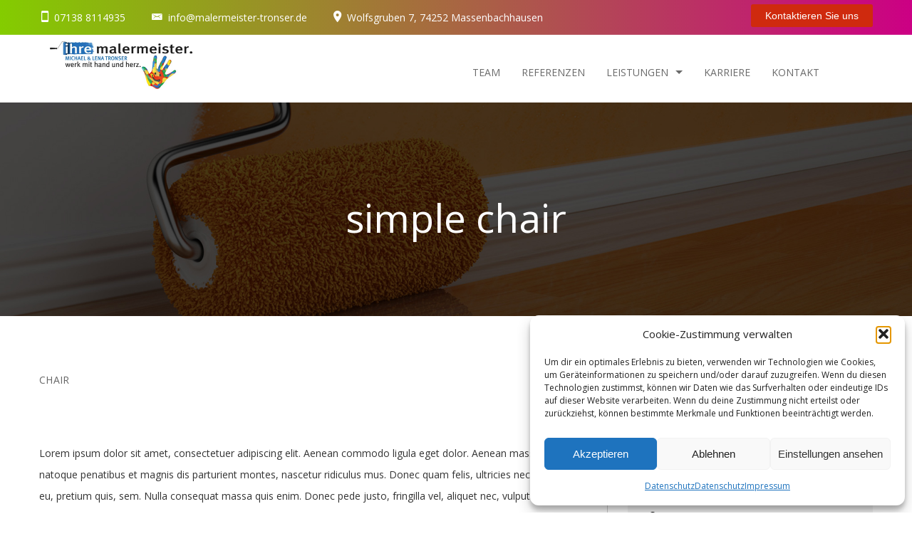

--- FILE ---
content_type: text/html; charset=UTF-8
request_url: https://malermeister-tronser.de/portfolio/simple-chair/
body_size: 17871
content:
	<!doctype html>
<html class="no-js" lang="de">
<head>
	<meta charset="UTF-8">
	<meta name="viewport" content="width=device-width, initial-scale=1.0" />
	<meta http-equiv="X-UA-Compatible" content="IE=Edge">
	
<meta name='robots' content='index, follow, max-image-preview:large, max-snippet:-1, max-video-preview:-1' />
	<style>img:is([sizes="auto" i], [sizes^="auto," i]) { contain-intrinsic-size: 3000px 1500px }</style>
	
	<!-- This site is optimized with the Yoast SEO plugin v26.7 - https://yoast.com/wordpress/plugins/seo/ -->
	<title>simple chair - Ihre Malermeister Tronser</title>
	<link rel="canonical" href="https://malermeister-tronser.de/portfolio/simple-chair/" />
	<meta property="og:locale" content="de_DE" />
	<meta property="og:type" content="article" />
	<meta property="og:title" content="simple chair - Ihre Malermeister Tronser" />
	<meta property="og:description" content="Lorem ipsum dolor sit amet, consectetuer adipiscing elit. Aenean commodo ligula eget dolor. Aenean massa. Cum sociis natoque penatibus et magnis dis parturient montes, nascetur ridiculus mus. Donec quam felis, ultricies nec, pellentesque eu, pretium quis, sem. Nulla consequat massa quis enim. Donec pede justo, fringilla vel, aliquet nec, vulputate eget, arcu. In enim justo, [&hellip;]" />
	<meta property="og:url" content="https://malermeister-tronser.de/portfolio/simple-chair/" />
	<meta property="og:site_name" content="Ihre Malermeister Tronser" />
	<meta name="twitter:card" content="summary_large_image" />
	<meta name="twitter:label1" content="Geschätzte Lesezeit" />
	<meta name="twitter:data1" content="1 Minute" />
	<script type="application/ld+json" class="yoast-schema-graph">{"@context":"https://schema.org","@graph":[{"@type":"WebPage","@id":"https://malermeister-tronser.de/portfolio/simple-chair/","url":"https://malermeister-tronser.de/portfolio/simple-chair/","name":"simple chair - Ihre Malermeister Tronser","isPartOf":{"@id":"https://malermeister-tronser.de/#website"},"datePublished":"2016-01-09T12:49:24+00:00","breadcrumb":{"@id":"https://malermeister-tronser.de/portfolio/simple-chair/#breadcrumb"},"inLanguage":"de","potentialAction":[{"@type":"ReadAction","target":["https://malermeister-tronser.de/portfolio/simple-chair/"]}]},{"@type":"BreadcrumbList","@id":"https://malermeister-tronser.de/portfolio/simple-chair/#breadcrumb","itemListElement":[{"@type":"ListItem","position":1,"name":"Startseite","item":"https://malermeister-tronser.de/"},{"@type":"ListItem","position":2,"name":"simple chair"}]},{"@type":"WebSite","@id":"https://malermeister-tronser.de/#website","url":"https://malermeister-tronser.de/","name":"Ihre Malermeister Tronser","description":"Werk mit Hand und Herz","potentialAction":[{"@type":"SearchAction","target":{"@type":"EntryPoint","urlTemplate":"https://malermeister-tronser.de/?s={search_term_string}"},"query-input":{"@type":"PropertyValueSpecification","valueRequired":true,"valueName":"search_term_string"}}],"inLanguage":"de"}]}</script>
	<!-- / Yoast SEO plugin. -->


<link rel='dns-prefetch' href='//maps.googleapis.com' />
<link rel="alternate" type="application/rss+xml" title="Ihre Malermeister Tronser &raquo; Feed" href="https://malermeister-tronser.de/feed/" />
<link rel="alternate" type="application/rss+xml" title="Ihre Malermeister Tronser &raquo; Kommentar-Feed" href="https://malermeister-tronser.de/comments/feed/" />
<link rel="alternate" type="application/rss+xml" title="Ihre Malermeister Tronser &raquo; simple chair-Kommentar-Feed" href="https://malermeister-tronser.de/portfolio/simple-chair/feed/" />
<script type="text/javascript">
/* <![CDATA[ */
window._wpemojiSettings = {"baseUrl":"https:\/\/s.w.org\/images\/core\/emoji\/15.0.3\/72x72\/","ext":".png","svgUrl":"https:\/\/s.w.org\/images\/core\/emoji\/15.0.3\/svg\/","svgExt":".svg","source":{"concatemoji":"https:\/\/malermeister-tronser.de\/wp-includes\/js\/wp-emoji-release.min.js?ver=6.7.4"}};
/*! This file is auto-generated */
!function(i,n){var o,s,e;function c(e){try{var t={supportTests:e,timestamp:(new Date).valueOf()};sessionStorage.setItem(o,JSON.stringify(t))}catch(e){}}function p(e,t,n){e.clearRect(0,0,e.canvas.width,e.canvas.height),e.fillText(t,0,0);var t=new Uint32Array(e.getImageData(0,0,e.canvas.width,e.canvas.height).data),r=(e.clearRect(0,0,e.canvas.width,e.canvas.height),e.fillText(n,0,0),new Uint32Array(e.getImageData(0,0,e.canvas.width,e.canvas.height).data));return t.every(function(e,t){return e===r[t]})}function u(e,t,n){switch(t){case"flag":return n(e,"\ud83c\udff3\ufe0f\u200d\u26a7\ufe0f","\ud83c\udff3\ufe0f\u200b\u26a7\ufe0f")?!1:!n(e,"\ud83c\uddfa\ud83c\uddf3","\ud83c\uddfa\u200b\ud83c\uddf3")&&!n(e,"\ud83c\udff4\udb40\udc67\udb40\udc62\udb40\udc65\udb40\udc6e\udb40\udc67\udb40\udc7f","\ud83c\udff4\u200b\udb40\udc67\u200b\udb40\udc62\u200b\udb40\udc65\u200b\udb40\udc6e\u200b\udb40\udc67\u200b\udb40\udc7f");case"emoji":return!n(e,"\ud83d\udc26\u200d\u2b1b","\ud83d\udc26\u200b\u2b1b")}return!1}function f(e,t,n){var r="undefined"!=typeof WorkerGlobalScope&&self instanceof WorkerGlobalScope?new OffscreenCanvas(300,150):i.createElement("canvas"),a=r.getContext("2d",{willReadFrequently:!0}),o=(a.textBaseline="top",a.font="600 32px Arial",{});return e.forEach(function(e){o[e]=t(a,e,n)}),o}function t(e){var t=i.createElement("script");t.src=e,t.defer=!0,i.head.appendChild(t)}"undefined"!=typeof Promise&&(o="wpEmojiSettingsSupports",s=["flag","emoji"],n.supports={everything:!0,everythingExceptFlag:!0},e=new Promise(function(e){i.addEventListener("DOMContentLoaded",e,{once:!0})}),new Promise(function(t){var n=function(){try{var e=JSON.parse(sessionStorage.getItem(o));if("object"==typeof e&&"number"==typeof e.timestamp&&(new Date).valueOf()<e.timestamp+604800&&"object"==typeof e.supportTests)return e.supportTests}catch(e){}return null}();if(!n){if("undefined"!=typeof Worker&&"undefined"!=typeof OffscreenCanvas&&"undefined"!=typeof URL&&URL.createObjectURL&&"undefined"!=typeof Blob)try{var e="postMessage("+f.toString()+"("+[JSON.stringify(s),u.toString(),p.toString()].join(",")+"));",r=new Blob([e],{type:"text/javascript"}),a=new Worker(URL.createObjectURL(r),{name:"wpTestEmojiSupports"});return void(a.onmessage=function(e){c(n=e.data),a.terminate(),t(n)})}catch(e){}c(n=f(s,u,p))}t(n)}).then(function(e){for(var t in e)n.supports[t]=e[t],n.supports.everything=n.supports.everything&&n.supports[t],"flag"!==t&&(n.supports.everythingExceptFlag=n.supports.everythingExceptFlag&&n.supports[t]);n.supports.everythingExceptFlag=n.supports.everythingExceptFlag&&!n.supports.flag,n.DOMReady=!1,n.readyCallback=function(){n.DOMReady=!0}}).then(function(){return e}).then(function(){var e;n.supports.everything||(n.readyCallback(),(e=n.source||{}).concatemoji?t(e.concatemoji):e.wpemoji&&e.twemoji&&(t(e.twemoji),t(e.wpemoji)))}))}((window,document),window._wpemojiSettings);
/* ]]> */
</script>
<style id='cf-frontend-style-inline-css' type='text/css'>
@font-face {
	font-family: 'Open Sans';
	font-weight: 100;
	font-display: auto;
	src: url('https://malermeister-tronser.de/wp-content/uploads/2016/09/OpenSans-Light.ttf') format('truetype');
}
@font-face {
	font-family: 'Open Sans';
	font-weight: 200;
	font-display: auto;
	src: url('https://malermeister-tronser.de/wp-content/uploads/2016/09/OpenSans-Medium.ttf') format('truetype');
}
@font-face {
	font-family: 'Open Sans';
	font-weight: 400;
	font-display: auto;
	src: url('https://malermeister-tronser.de/wp-content/uploads/2016/09/OpenSans-Regular.ttf') format('truetype');
}
@font-face {
	font-family: 'Open Sans';
	font-weight: 600;
	font-display: auto;
	src: url('https://malermeister-tronser.de/wp-content/uploads/2016/09/OpenSans-SemiBold.ttf') format('truetype');
}
@font-face {
	font-family: 'Open Sans';
	font-weight: 700;
	font-display: auto;
	src: url('https://malermeister-tronser.de/wp-content/uploads/2016/09/OpenSans-Bold.ttf') format('truetype');
}
@font-face {
	font-family: 'Open Sans';
	font-weight: 800;
	font-display: auto;
	src: url('https://malermeister-tronser.de/wp-content/uploads/2016/09/OpenSans-ExtraBold.ttf') format('truetype');
}
</style>
<style id='wp-emoji-styles-inline-css' type='text/css'>

	img.wp-smiley, img.emoji {
		display: inline !important;
		border: none !important;
		box-shadow: none !important;
		height: 1em !important;
		width: 1em !important;
		margin: 0 0.07em !important;
		vertical-align: -0.1em !important;
		background: none !important;
		padding: 0 !important;
	}
</style>
<link rel='stylesheet' id='wp-block-library-css' href='https://malermeister-tronser.de/wp-includes/css/dist/block-library/style.min.css?ver=6.7.4' type='text/css' media='all' />
<style id='classic-theme-styles-inline-css' type='text/css'>
/*! This file is auto-generated */
.wp-block-button__link{color:#fff;background-color:#32373c;border-radius:9999px;box-shadow:none;text-decoration:none;padding:calc(.667em + 2px) calc(1.333em + 2px);font-size:1.125em}.wp-block-file__button{background:#32373c;color:#fff;text-decoration:none}
</style>
<style id='global-styles-inline-css' type='text/css'>
:root{--wp--preset--aspect-ratio--square: 1;--wp--preset--aspect-ratio--4-3: 4/3;--wp--preset--aspect-ratio--3-4: 3/4;--wp--preset--aspect-ratio--3-2: 3/2;--wp--preset--aspect-ratio--2-3: 2/3;--wp--preset--aspect-ratio--16-9: 16/9;--wp--preset--aspect-ratio--9-16: 9/16;--wp--preset--color--black: #000000;--wp--preset--color--cyan-bluish-gray: #abb8c3;--wp--preset--color--white: #ffffff;--wp--preset--color--pale-pink: #f78da7;--wp--preset--color--vivid-red: #cf2e2e;--wp--preset--color--luminous-vivid-orange: #ff6900;--wp--preset--color--luminous-vivid-amber: #fcb900;--wp--preset--color--light-green-cyan: #7bdcb5;--wp--preset--color--vivid-green-cyan: #00d084;--wp--preset--color--pale-cyan-blue: #8ed1fc;--wp--preset--color--vivid-cyan-blue: #0693e3;--wp--preset--color--vivid-purple: #9b51e0;--wp--preset--color--primary: rgba(0,168,255,1);--wp--preset--color--secondary: #fff;--wp--preset--gradient--vivid-cyan-blue-to-vivid-purple: linear-gradient(135deg,rgba(6,147,227,1) 0%,rgb(155,81,224) 100%);--wp--preset--gradient--light-green-cyan-to-vivid-green-cyan: linear-gradient(135deg,rgb(122,220,180) 0%,rgb(0,208,130) 100%);--wp--preset--gradient--luminous-vivid-amber-to-luminous-vivid-orange: linear-gradient(135deg,rgba(252,185,0,1) 0%,rgba(255,105,0,1) 100%);--wp--preset--gradient--luminous-vivid-orange-to-vivid-red: linear-gradient(135deg,rgba(255,105,0,1) 0%,rgb(207,46,46) 100%);--wp--preset--gradient--very-light-gray-to-cyan-bluish-gray: linear-gradient(135deg,rgb(238,238,238) 0%,rgb(169,184,195) 100%);--wp--preset--gradient--cool-to-warm-spectrum: linear-gradient(135deg,rgb(74,234,220) 0%,rgb(151,120,209) 20%,rgb(207,42,186) 40%,rgb(238,44,130) 60%,rgb(251,105,98) 80%,rgb(254,248,76) 100%);--wp--preset--gradient--blush-light-purple: linear-gradient(135deg,rgb(255,206,236) 0%,rgb(152,150,240) 100%);--wp--preset--gradient--blush-bordeaux: linear-gradient(135deg,rgb(254,205,165) 0%,rgb(254,45,45) 50%,rgb(107,0,62) 100%);--wp--preset--gradient--luminous-dusk: linear-gradient(135deg,rgb(255,203,112) 0%,rgb(199,81,192) 50%,rgb(65,88,208) 100%);--wp--preset--gradient--pale-ocean: linear-gradient(135deg,rgb(255,245,203) 0%,rgb(182,227,212) 50%,rgb(51,167,181) 100%);--wp--preset--gradient--electric-grass: linear-gradient(135deg,rgb(202,248,128) 0%,rgb(113,206,126) 100%);--wp--preset--gradient--midnight: linear-gradient(135deg,rgb(2,3,129) 0%,rgb(40,116,252) 100%);--wp--preset--font-size--small: 14px;--wp--preset--font-size--medium: 20px;--wp--preset--font-size--large: 18px;--wp--preset--font-size--x-large: 42px;--wp--preset--font-size--regular: 16px;--wp--preset--spacing--20: 0.44rem;--wp--preset--spacing--30: 0.67rem;--wp--preset--spacing--40: 1rem;--wp--preset--spacing--50: 1.5rem;--wp--preset--spacing--60: 2.25rem;--wp--preset--spacing--70: 3.38rem;--wp--preset--spacing--80: 5.06rem;--wp--preset--shadow--natural: 6px 6px 9px rgba(0, 0, 0, 0.2);--wp--preset--shadow--deep: 12px 12px 50px rgba(0, 0, 0, 0.4);--wp--preset--shadow--sharp: 6px 6px 0px rgba(0, 0, 0, 0.2);--wp--preset--shadow--outlined: 6px 6px 0px -3px rgba(255, 255, 255, 1), 6px 6px rgba(0, 0, 0, 1);--wp--preset--shadow--crisp: 6px 6px 0px rgba(0, 0, 0, 1);}:where(.is-layout-flex){gap: 0.5em;}:where(.is-layout-grid){gap: 0.5em;}body .is-layout-flex{display: flex;}.is-layout-flex{flex-wrap: wrap;align-items: center;}.is-layout-flex > :is(*, div){margin: 0;}body .is-layout-grid{display: grid;}.is-layout-grid > :is(*, div){margin: 0;}:where(.wp-block-columns.is-layout-flex){gap: 2em;}:where(.wp-block-columns.is-layout-grid){gap: 2em;}:where(.wp-block-post-template.is-layout-flex){gap: 1.25em;}:where(.wp-block-post-template.is-layout-grid){gap: 1.25em;}.has-black-color{color: var(--wp--preset--color--black) !important;}.has-cyan-bluish-gray-color{color: var(--wp--preset--color--cyan-bluish-gray) !important;}.has-white-color{color: var(--wp--preset--color--white) !important;}.has-pale-pink-color{color: var(--wp--preset--color--pale-pink) !important;}.has-vivid-red-color{color: var(--wp--preset--color--vivid-red) !important;}.has-luminous-vivid-orange-color{color: var(--wp--preset--color--luminous-vivid-orange) !important;}.has-luminous-vivid-amber-color{color: var(--wp--preset--color--luminous-vivid-amber) !important;}.has-light-green-cyan-color{color: var(--wp--preset--color--light-green-cyan) !important;}.has-vivid-green-cyan-color{color: var(--wp--preset--color--vivid-green-cyan) !important;}.has-pale-cyan-blue-color{color: var(--wp--preset--color--pale-cyan-blue) !important;}.has-vivid-cyan-blue-color{color: var(--wp--preset--color--vivid-cyan-blue) !important;}.has-vivid-purple-color{color: var(--wp--preset--color--vivid-purple) !important;}.has-black-background-color{background-color: var(--wp--preset--color--black) !important;}.has-cyan-bluish-gray-background-color{background-color: var(--wp--preset--color--cyan-bluish-gray) !important;}.has-white-background-color{background-color: var(--wp--preset--color--white) !important;}.has-pale-pink-background-color{background-color: var(--wp--preset--color--pale-pink) !important;}.has-vivid-red-background-color{background-color: var(--wp--preset--color--vivid-red) !important;}.has-luminous-vivid-orange-background-color{background-color: var(--wp--preset--color--luminous-vivid-orange) !important;}.has-luminous-vivid-amber-background-color{background-color: var(--wp--preset--color--luminous-vivid-amber) !important;}.has-light-green-cyan-background-color{background-color: var(--wp--preset--color--light-green-cyan) !important;}.has-vivid-green-cyan-background-color{background-color: var(--wp--preset--color--vivid-green-cyan) !important;}.has-pale-cyan-blue-background-color{background-color: var(--wp--preset--color--pale-cyan-blue) !important;}.has-vivid-cyan-blue-background-color{background-color: var(--wp--preset--color--vivid-cyan-blue) !important;}.has-vivid-purple-background-color{background-color: var(--wp--preset--color--vivid-purple) !important;}.has-black-border-color{border-color: var(--wp--preset--color--black) !important;}.has-cyan-bluish-gray-border-color{border-color: var(--wp--preset--color--cyan-bluish-gray) !important;}.has-white-border-color{border-color: var(--wp--preset--color--white) !important;}.has-pale-pink-border-color{border-color: var(--wp--preset--color--pale-pink) !important;}.has-vivid-red-border-color{border-color: var(--wp--preset--color--vivid-red) !important;}.has-luminous-vivid-orange-border-color{border-color: var(--wp--preset--color--luminous-vivid-orange) !important;}.has-luminous-vivid-amber-border-color{border-color: var(--wp--preset--color--luminous-vivid-amber) !important;}.has-light-green-cyan-border-color{border-color: var(--wp--preset--color--light-green-cyan) !important;}.has-vivid-green-cyan-border-color{border-color: var(--wp--preset--color--vivid-green-cyan) !important;}.has-pale-cyan-blue-border-color{border-color: var(--wp--preset--color--pale-cyan-blue) !important;}.has-vivid-cyan-blue-border-color{border-color: var(--wp--preset--color--vivid-cyan-blue) !important;}.has-vivid-purple-border-color{border-color: var(--wp--preset--color--vivid-purple) !important;}.has-vivid-cyan-blue-to-vivid-purple-gradient-background{background: var(--wp--preset--gradient--vivid-cyan-blue-to-vivid-purple) !important;}.has-light-green-cyan-to-vivid-green-cyan-gradient-background{background: var(--wp--preset--gradient--light-green-cyan-to-vivid-green-cyan) !important;}.has-luminous-vivid-amber-to-luminous-vivid-orange-gradient-background{background: var(--wp--preset--gradient--luminous-vivid-amber-to-luminous-vivid-orange) !important;}.has-luminous-vivid-orange-to-vivid-red-gradient-background{background: var(--wp--preset--gradient--luminous-vivid-orange-to-vivid-red) !important;}.has-very-light-gray-to-cyan-bluish-gray-gradient-background{background: var(--wp--preset--gradient--very-light-gray-to-cyan-bluish-gray) !important;}.has-cool-to-warm-spectrum-gradient-background{background: var(--wp--preset--gradient--cool-to-warm-spectrum) !important;}.has-blush-light-purple-gradient-background{background: var(--wp--preset--gradient--blush-light-purple) !important;}.has-blush-bordeaux-gradient-background{background: var(--wp--preset--gradient--blush-bordeaux) !important;}.has-luminous-dusk-gradient-background{background: var(--wp--preset--gradient--luminous-dusk) !important;}.has-pale-ocean-gradient-background{background: var(--wp--preset--gradient--pale-ocean) !important;}.has-electric-grass-gradient-background{background: var(--wp--preset--gradient--electric-grass) !important;}.has-midnight-gradient-background{background: var(--wp--preset--gradient--midnight) !important;}.has-small-font-size{font-size: var(--wp--preset--font-size--small) !important;}.has-medium-font-size{font-size: var(--wp--preset--font-size--medium) !important;}.has-large-font-size{font-size: var(--wp--preset--font-size--large) !important;}.has-x-large-font-size{font-size: var(--wp--preset--font-size--x-large) !important;}
:where(.wp-block-post-template.is-layout-flex){gap: 1.25em;}:where(.wp-block-post-template.is-layout-grid){gap: 1.25em;}
:where(.wp-block-columns.is-layout-flex){gap: 2em;}:where(.wp-block-columns.is-layout-grid){gap: 2em;}
:root :where(.wp-block-pullquote){font-size: 1.5em;line-height: 1.6;}
</style>
<link rel='stylesheet' id='contact-form-7-css' href='https://malermeister-tronser.de/wp-content/plugins/contact-form-7/includes/css/styles.css?ver=6.1.4' type='text/css' media='all' />
<link rel='stylesheet' id='cmplz-general-css' href='https://malermeister-tronser.de/wp-content/plugins/complianz-gdpr/assets/css/cookieblocker.min.css?ver=1765998733' type='text/css' media='all' />
<link rel='stylesheet' id='Owl-carousel-css' href='https://malermeister-tronser.de/wp-content/themes/painting/css/owl.carousel.css?ver=6.7.4' type='text/css' media='all' />
<link rel='stylesheet' id='Owl-carousel-theme-css' href='https://malermeister-tronser.de/wp-content/themes/painting/css/owl.theme.css?ver=6.7.4' type='text/css' media='all' />
<link rel='stylesheet' id='painting_animation-css' href='https://malermeister-tronser.de/wp-content/themes/painting/css/animate.css?ver=6.7.4' type='text/css' media='all' />
<link rel='stylesheet' id='lightbox-css' href='https://malermeister-tronser.de/wp-content/themes/painting/css/lightbox.min.css?ver=6.7.4' type='text/css' media='all' />
<link rel='stylesheet' id='font-awesome-css' href='https://malermeister-tronser.de/wp-content/themes/painting/css/font-awesome.min.css?ver=6.7.4' type='text/css' media='all' />
<link rel='stylesheet' id='ionicons-css' href='https://malermeister-tronser.de/wp-content/themes/painting/css/ionicons.min.css?ver=6.7.4' type='text/css' media='all' />
<link rel='stylesheet' id='mediaelementplayer-css' href='https://malermeister-tronser.de/wp-content/themes/painting/css/mediaelementplayer.css?ver=6.7.4' type='text/css' media='all' />
<link rel='stylesheet' id='painting_style-css' href='https://malermeister-tronser.de/wp-content/themes/painting/css/app.css?ver=6.7.4' type='text/css' media='all' />
<link rel='stylesheet' id='wd-google-fonts-body-css' href='https://malermeister-tronser.de/wp-content/uploads/fonts/f2c842d6e2b3387069f69ad5394f48f8/font.css?v=1725187207' type='text/css' media='all' />
<link rel='stylesheet' id='custom-style-css' href='https://malermeister-tronser.de/wp-content/themes/painting/style.css?ver=6.7.4' type='text/css' media='all' />
<style id='custom-style-inline-css' type='text/css'>

			.single-post .wd-title-bar, .archive .wd-title-bar, .blog .wd-title-bar  {
				background:url(https://malermeister-tronser.de/wp-content/uploads/2013/11/Hand.jpg) no-repeat #111;
				background-size:cover;
			}
		body, body p {
    	font-family :'Open Sans';
    	font-weight :400;
    }body p {
    	font-size :14pxpx;
    }h1, h2, h3, h4, h5, h6, .menu-list a, .bbp-topic-permalink  {
    	font-family :'Open Sans';
    	font-weight :Open Sans;
    }.wd-header .top-bar-section ul li > a {
			font-family : 'Open Sans';
			font-weight : 400;
		}.wd-header .top-bar-section ul li > a {
				text-transform : none;
			}h1, h2, h3, h4, h5, h6, .menu-list a {
				text-transform : none;
			}body ,body p {
				text-transform : none;
			}
		.top-bar-section ul li > a, 
		.show-search-btn span,
		.top-bar-section .has-dropdown > a:after ,
		.wd-menu-nav.sticky.fixed {
			color : rgba(106,106,106,1);
		}
		.top-bar-section ul li > a, 
		.show-search-btn span, .show-cart-btn span,
		.top-bar-section .has-dropdown > a:after ,
		.wd-menu-nav.sticky.fixed {
			color : ;
		}.top-bar-section .has-dropdown > a:after {
			border-color: rgba(106,106,106,1) transparent transparent;
		}
				.wd-header.wd-header-6 .wd-header-toggle {
					background : rgba(0,0,0,1);
				}
				#nav-icon2 span, #nav-icon2.open:hover span {
					background : rgba(255,255,255,1);
				}
		
	        button, .button,
					.primary-color,#filters li:hover,#filters li:first-child, #filters li:focus, #filters li:active,
					.wd-section-blog-services.style-3 .wd-blog-post h4:after,
					.box-icon img, .box-icon i,

					.wd-latest-news .wd-image-date span strong,
					.wd-latest-news .wd-title-element:after,
					.wd-section-blog.style2 h4:after,
					.accordion .accordion-navigation > a, .accordion dd > a,
					.blog-page .post-left .month,
					.searchform #searchsubmit,.blog-page .quote-format blockquote,
					.wd-progress-bar-container ul.wd-progress-bar li .progress .meter,
					.team-member-slider .owl-dots .owl-dot.active span, .team-member-slider .owl-theme .owl-dots .owl-dot:hover span, .team-member-carousel .owl-dots .owl-dot.active span, .team-member-carousel .owl-theme .owl-dots .owl-dot:hover span,
					.pricing-table.featured .button,
					.pricing-table .cta-button .button:hover, .pricing-table .cta-button .button:focus,
					.wd-footer .tagcloud a:hover,
					.wd-portfolio-carousel .wd-portfolio-carousel-item-text .portfolio-title:before,
					ul.sub-menu.dropdown:after, .show-cart-btn span.min-cart-count,
					.vc_tta-tabs .vc_tta-tabs-container ul.vc_tta-tabs-list .vc_tta-tab.vc_active,
					.vc_tta.vc_general.vc_tta-accordion .vc_tta-panel.vc_active .vc_tta-panel-title,
					div.custom-contact-form .large-3 input
					{
						background:rgba(0,168,255,1);
					}
	
	.wd-menu-nav.sticky.fixed .top-bar-section ul li > a, 
	.wd-menu-nav.sticky.fixed .show-search-btn span,
	.wd-menu-nav.sticky.fixed .top-bar-section .has-dropdown > a:after {
			color : rgba(0,0,0,1);
		}.wd-menu-nav.sticky.fixed .top-bar-section .has-dropdown > a:after {
		border-color: rgba(5,5,5,1) transparent transparent;
	}
	.vc_tta-tabs .vc_tta-tabs-container ul.vc_tta-tabs-list .vc_tta-tab.vc_active:after,
	.woocommerce-info {
		border-color : rgba(0,168,255,1) transparent transparent;
	}
	.wd_pagination ul.page-numbers li span.current,
	.wd_pagination ul.page-numbers li a:hover, .wd_pagination .next-link a:hover, .wd_pagination .prev-link a:hover,
	.vc_tta.vc_general.vc_tta-accordion .vc_tta-panel.vc_active .vc_tta-panel-title 
	 {
		border-color : rgba(0,168,255,1);
	}
	.vc_tta-tabs .vc_tta-tabs-container ul.vc_tta-tabs-list .vc_tta-tab.vc_active {
		border-color : rgba(0,168,255,1) transparent transparent;
	}
	.wd-header{
		background-color: rgba(255,255,255,1);
	}
	.wd-menu-nav.sticky.fixed {
		background-color: rgba(255,255,255,1);
	}
		.wd-top-bar {
			background-color: #252161;
			background: linear-gradient(to right, #84cc00 0%, #cc0084 100%);
		}
		.wd-top-bar, .wd-top-bar i {
			color: rgba(255,255,255,1);
		}
	
	

    .wd-top-bar .button.success{
      background: #CF2A0E;
    }

    
			a,
			h1 span, h2 span, h3 span, h4 span, h5 span, h6 span,
			.wd-progress-bar-container ul.wd-progress-bar li .value,
			.blog-page .read-more-link,
			#wp-calendar a,.wd-testimonail blockquote cite,
			.list-icon li:before, .wd-menu-nav .painting_mega-menu > .sub-menu.dropdown > li > .sub-menu.dropdown a:hover,
			.pricing-table .title,
			.pricing-table li.bullet-item i,
			.top-bar-section ul li:hover:not(.has-form) > a,
			.top-bar-section .dropdown li:hover:not(.has-form):not(.active) > a:not(.button),
			.wd-header-1 .wd-top-bar a:hover i,
			wd-flow-us li a:hover,
			.wd-footer .block ul li a:hover, .result h2.post-title a:hover, .pricing-table .title,
			.vc_tta.vc_general.vc_tta-accordion .vc_tta-panel .vc_tta-panel-title a, 
			.vc_tta.vc_general.vc_tta-accordion .vc_tta-panel .vc_tta-panel-title a span,
			.wd_pagination ul.page-numbers li span.current,
			.woocommerce-info::before
			{
				color:rgba(0,168,255,1);
			}

	
    body div.services-box:hover{
      background: rgba(0,168,255,1);
      div.vc_column-inner{
      background: transparent !important;
    }
  }
  
		.team-member-social-medias a:hover,
		.wd-flow-us a:hover,
		div.custom-contact-form div.large-6::after, div.custom-contact-form .large-12::after,
		div.custom-contact-form .large-9::after
		{
			color:rgba(0,168,255,1) !important;
		}
		.hvr-underline-from-center:before,
		.hvr-outline-in:before
			{
				border-color:rgba(32,152,209,1);
			}
	
		.wd-footer , .wd-footer-1, .wd-footer-2 {
			background : url(https://malermeister-tronser.de/wp-content/uploads/2013/11/hintergrund-neu.jpg)rgba(42,43,42,1);
			background-size : cover;
		}
	
</style>
<script type="text/javascript" src="https://malermeister-tronser.de/wp-content/plugins/google-analytics-for-wordpress/assets/js/frontend-gtag.min.js?ver=9.11.1" id="monsterinsights-frontend-script-js" async="async" data-wp-strategy="async"></script>
<script data-cfasync="false" data-wpfc-render="false" type="text/javascript" id='monsterinsights-frontend-script-js-extra'>/* <![CDATA[ */
var monsterinsights_frontend = {"js_events_tracking":"true","download_extensions":"doc,pdf,ppt,zip,xls,docx,pptx,xlsx","inbound_paths":"[{\"path\":\"\\\/go\\\/\",\"label\":\"affiliate\"},{\"path\":\"\\\/recommend\\\/\",\"label\":\"affiliate\"}]","home_url":"https:\/\/malermeister-tronser.de","hash_tracking":"false","v4_id":"G-GRN9G5JDZ3"};/* ]]> */
</script>
<script type="text/javascript" src="https://malermeister-tronser.de/wp-includes/js/jquery/jquery.min.js?ver=3.7.1" id="jquery-core-js"></script>
<script type="text/javascript" src="https://malermeister-tronser.de/wp-includes/js/jquery/jquery-migrate.min.js?ver=3.4.1" id="jquery-migrate-js"></script>
<script type="text/javascript" src="https://malermeister-tronser.de/wp-content/themes/painting/js/vendor/zeptojs.js?ver=5" id="zeptojs-js"></script>
<script type="text/javascript" src="https://malermeister-tronser.de/wp-content/themes/painting/js/vendor/easing.js?ver=5" id="easing-js"></script>
<script type="text/javascript" src="https://malermeister-tronser.de/wp-content/themes/painting/js/vendor/mediaelementjs.js?ver=5" id="mediaelementjs-js"></script>
<script type="text/javascript" src="https://malermeister-tronser.de/wp-content/themes/painting/js/vendor/modernizr.js?ver=5" id="modernizr-js"></script>
<script type="text/javascript" src="https://malermeister-tronser.de/wp-content/themes/painting/js/vendor/owl.carousel.min.js?ver=5" id="owl-carousel-js"></script>
<script type="text/javascript" src="https://malermeister-tronser.de/wp-content/themes/painting/js/vendor/owl.carousel2.thumbs.js?ver=5" id="owl-carousel2-thumbs-js"></script>
<script type="text/javascript" src="https://malermeister-tronser.de/wp-content/themes/painting/js/vendor/packery.metafizzy.js?ver=5" id="packery-metafizzy-js"></script>
<script type="text/javascript" src="https://malermeister-tronser.de/wp-content/themes/painting/js/vendor/counterup.js?ver=5" id="counterup-js"></script>
<script type="text/javascript" src="https://malermeister-tronser.de/wp-content/themes/painting/js/vendor/waypoints.js?ver=5" id="waypoints-js"></script>
<script type="text/javascript" src="https://malermeister-tronser.de/wp-content/themes/painting/js/vendor/sharrre.js?ver=5" id="sharrre-js"></script>
<script type="text/javascript" src="https://malermeister-tronser.de/wp-content/themes/painting/js/vendor/greensock.js?ver=5" id="greensock-js"></script>
<script type="text/javascript" src="https://malermeister-tronser.de/wp-content/themes/painting/js/vendor/darsain.js?ver=5" id="darsain-js"></script>
<script type="text/javascript" src="https://malermeister-tronser.de/wp-content/themes/painting/js/vendor/scrollify.js?ver=5" id="scrollify-js"></script>
<link rel="https://api.w.org/" href="https://malermeister-tronser.de/wp-json/" /><link rel="EditURI" type="application/rsd+xml" title="RSD" href="https://malermeister-tronser.de/xmlrpc.php?rsd" />
<meta name="generator" content="WordPress 6.7.4" />
<link rel='shortlink' href='https://malermeister-tronser.de/?p=332' />
<link rel="alternate" title="oEmbed (JSON)" type="application/json+oembed" href="https://malermeister-tronser.de/wp-json/oembed/1.0/embed?url=https%3A%2F%2Fmalermeister-tronser.de%2Fportfolio%2Fsimple-chair%2F" />
<link rel="alternate" title="oEmbed (XML)" type="text/xml+oembed" href="https://malermeister-tronser.de/wp-json/oembed/1.0/embed?url=https%3A%2F%2Fmalermeister-tronser.de%2Fportfolio%2Fsimple-chair%2F&#038;format=xml" />
<meta name="ti-site-data" content="[base64]" />			<style>.cmplz-hidden {
					display: none !important;
				}</style><style type="text/css">.recentcomments a{display:inline !important;padding:0 !important;margin:0 !important;}</style><meta name="generator" content="Powered by WPBakery Page Builder - drag and drop page builder for WordPress."/>
<meta name="generator" content="Powered by Slider Revolution 6.5.8 - responsive, Mobile-Friendly Slider Plugin for WordPress with comfortable drag and drop interface." />
<link rel="icon" href="https://malermeister-tronser.de/wp-content/uploads/2013/11/cropped-Favicon-frei-32x32.png" sizes="32x32" />
<link rel="icon" href="https://malermeister-tronser.de/wp-content/uploads/2013/11/cropped-Favicon-frei-192x192.png" sizes="192x192" />
<link rel="apple-touch-icon" href="https://malermeister-tronser.de/wp-content/uploads/2013/11/cropped-Favicon-frei-180x180.png" />
<meta name="msapplication-TileImage" content="https://malermeister-tronser.de/wp-content/uploads/2013/11/cropped-Favicon-frei-270x270.png" />
<script type="text/javascript">function setREVStartSize(e){
			//window.requestAnimationFrame(function() {				 
				window.RSIW = window.RSIW===undefined ? window.innerWidth : window.RSIW;	
				window.RSIH = window.RSIH===undefined ? window.innerHeight : window.RSIH;	
				try {								
					var pw = document.getElementById(e.c).parentNode.offsetWidth,
						newh;
					pw = pw===0 || isNaN(pw) ? window.RSIW : pw;
					e.tabw = e.tabw===undefined ? 0 : parseInt(e.tabw);
					e.thumbw = e.thumbw===undefined ? 0 : parseInt(e.thumbw);
					e.tabh = e.tabh===undefined ? 0 : parseInt(e.tabh);
					e.thumbh = e.thumbh===undefined ? 0 : parseInt(e.thumbh);
					e.tabhide = e.tabhide===undefined ? 0 : parseInt(e.tabhide);
					e.thumbhide = e.thumbhide===undefined ? 0 : parseInt(e.thumbhide);
					e.mh = e.mh===undefined || e.mh=="" || e.mh==="auto" ? 0 : parseInt(e.mh,0);		
					if(e.layout==="fullscreen" || e.l==="fullscreen") 						
						newh = Math.max(e.mh,window.RSIH);					
					else{					
						e.gw = Array.isArray(e.gw) ? e.gw : [e.gw];
						for (var i in e.rl) if (e.gw[i]===undefined || e.gw[i]===0) e.gw[i] = e.gw[i-1];					
						e.gh = e.el===undefined || e.el==="" || (Array.isArray(e.el) && e.el.length==0)? e.gh : e.el;
						e.gh = Array.isArray(e.gh) ? e.gh : [e.gh];
						for (var i in e.rl) if (e.gh[i]===undefined || e.gh[i]===0) e.gh[i] = e.gh[i-1];
											
						var nl = new Array(e.rl.length),
							ix = 0,						
							sl;					
						e.tabw = e.tabhide>=pw ? 0 : e.tabw;
						e.thumbw = e.thumbhide>=pw ? 0 : e.thumbw;
						e.tabh = e.tabhide>=pw ? 0 : e.tabh;
						e.thumbh = e.thumbhide>=pw ? 0 : e.thumbh;					
						for (var i in e.rl) nl[i] = e.rl[i]<window.RSIW ? 0 : e.rl[i];
						sl = nl[0];									
						for (var i in nl) if (sl>nl[i] && nl[i]>0) { sl = nl[i]; ix=i;}															
						var m = pw>(e.gw[ix]+e.tabw+e.thumbw) ? 1 : (pw-(e.tabw+e.thumbw)) / (e.gw[ix]);					
						newh =  (e.gh[ix] * m) + (e.tabh + e.thumbh);
					}
					var el = document.getElementById(e.c);
					if (el!==null && el) el.style.height = newh+"px";					
					el = document.getElementById(e.c+"_wrapper");
					if (el!==null && el) {
						el.style.height = newh+"px";
						el.style.display = "block";
					}
				} catch(e){
					console.log("Failure at Presize of Slider:" + e)
				}					   
			//});
		  };</script>
		<style type="text/css" id="wp-custom-css">
			@media (max-width:890px) {
  .wd-top-bar {
    display: none;
  }
}		</style>
		<noscript><style> .wpb_animate_when_almost_visible { opacity: 1; }</style></noscript></head>
<body data-cmplz=1 class="portfolio-template-default single single-portfolio postid-332 single-format-standard wd-smooth-scroll wpb-js-composer js-comp-ver-6.7.0 vc_responsive">

  <div class="wd-top-bar clearfix">
    <div class="row">
      <div class="left address-info">
        <i class='ion-android-phone-portrait'></i><span>07138 8114935 </span>        <i class='ion-email'></i><span>info@malermeister-tronser.de </span>        <i class='ion-android-pin'></i><span>Wolfsgruben 7, 74252 Massenbachhausen </span>
      </div>


      <div class="call-action right">
        <a href="https://malermeister-tronser.de/kontakt/" class="button success radius tiny m-b-0">Kontaktieren Sie uns</a>
      </div>

      <div class="right">
        <ul class="social-icons inline-list m-b-0">
                                      </ul>
      </div>
    </div>
  </div>

<header class="wd-header wd-header-1 contain-to-grid ">
	<div class="wd-menu-nav sticky">

		
		<nav class="top-bar" data-topbar>
			<ul class="title-area">
				<li class="name" >
					<div class="wd-logo left">
						              <h1><a title="Home" rel="home"
                     href="https://malermeister-tronser.de/">
                  <img alt="Ihre Malermeister Tronser" src="https://malermeister-tronser.de/wp-content/uploads/2016/09/Logo-Malermeister-Tronser.jpg"></a>
              </h1>
              					</div>
					
				</li>
				<li class="toggle-topbar menu-icon"><a href="#"><span>Menu</span></a></li>
				
			</ul>
			<div class="top-bar-section

			">
				<div class="menu-primary-menu-container"><ul id="menu-primary-menu" class="menu">
			<li id="menu-item-2339">
			<a href="https://malermeister-tronser.de/team/" class="has-icon" >Team</a>
</li>

			<li id="menu-item-2728">
			<a href="https://malermeister-tronser.de/referenzen/" class="has-icon" >Referenzen</a>
</li>

			<li id="menu-item-2580" class="has-dropdown not-click ">
			<a href="https://malermeister-tronser.de/leistungen/" class="has-icon" >Leistungen</a>

		
		<ul class="sub-menu dropdown ">
			
	
			<li id="menu-item-2581">
			<a href="https://malermeister-tronser.de/innenausbau/" class="has-icon" >Innenausbau</a>
</li>
	
			<li id="menu-item-2584">
			<a href="https://malermeister-tronser.de/maler-und-tapezierarbeiten/" class="has-icon" >Maler- und Tapezierarbeiten</a>
</li>
	
			<li id="menu-item-2585">
			<a href="https://malermeister-tronser.de/fassadenbau/" class="has-icon" >Fassadenbau</a>
</li>
	
			<li id="menu-item-2586">
			<a href="https://malermeister-tronser.de/waermedaemmung/" class="has-icon" >Wärmedämmung</a>
</li>
	
			<li id="menu-item-2582">
			<a href="https://malermeister-tronser.de/wissenswertes/" class="has-icon" >Wissenswertes</a>
</li>

</ul>

</li>

			<li id="menu-item-2744">
			<a href="https://malermeister-tronser.de/karriere/" class="has-icon" >Karriere</a>
</li>

			<li id="menu-item-2338">
			<a href="https://malermeister-tronser.de/kontakt/" class="has-icon" >Kontakt</a>
</li>
</ul></div>
				
			  <div class="languages_section right">
          				</div>

			</div>
		</nav>
	</div>

</header>				
	
<div class="wd-title-bar" style="margin-bottom: ;">
	<div class="row">
		<div class="large-12 columns wd-title-section_l">
			<h2>simple chair</h2>		</div>

	</div>
</div>	<main class="row l-main">
		
			     			<article>
			<div class="wd-portfolio-single-portfolio-tags large-8 column">
          Chair<span> ,</span>                  </div>
        <div class="large-4 column portfolio-next-prev">
					<a href="https://malermeister-tronser.de/portfolio/ceramic-small-pendant-light/" rel="prev">Prev</a>        	<a href="https://malermeister-tronser.de/portfolio/wood-bowl-decoration/" rel="next">Next</a>        </div>
        						<div class="Portfolio-image">
									          <img src="" alt="simple chair"/>
						</div>
        						
			
				<div class="portfolio-body clearfix">
					<div class="large-8 column">
						<div class="portfolio-text">
							<div id="idTextPanel" class="jqDnR">
<p>Lorem ipsum dolor sit amet, consectetuer adipiscing elit. Aenean commodo ligula eget dolor. Aenean massa. Cum sociis natoque penatibus et magnis dis parturient montes, nascetur ridiculus mus. Donec quam felis, ultricies nec, pellentesque eu, pretium quis, sem. Nulla consequat massa quis enim. Donec pede justo, fringilla vel, aliquet nec, vulputate eget, arcu.</p>
<p>In enim justo, rhoncus ut, imperdiet a, venenatis vitae, justo. Nullam dictum felis eu pede mollis pretium. Integer tincidunt. Cras dapibus. Vivamus elementum semper nisi. Aenean vulputate eleifend tellus. Aenean leo ligula, porttitor eu, consequat vitae, eleifend ac, enim. Aliquam lorem ante, dapibus in, viverra quis, feugiat a, tellus.</p>
<p>Phasellus viverra nulla ut metus varius laoreet. Quisque rutrum. Aenean imperdiet. Etiam ultricies nisi vel augue. Curabitur ullamcorper ultricies nisi. Nam eget dui. Etiam rhoncus. Maecenas tempus, tellus eget condimentum rhoncus, sem quam semper libero, sit amet adipiscing sem neque sed ipsum. Nam quam nunc, blandit vel, luctus pulvinar, hendrerit id, lorem. Maecenas nec odio et ante tincidunt tempus. Donec vitae sapien ut libero venenatis faucibus. Nullam quis ante. Etiam sit amet orci eget eros faucibus tincidunt. Duis leo. Sed fringilla mauris sit amet nibh. Donec sodales sagittis magna. Sed consequat, leo eget bibendum sodales, augue velit cursus nunc,</p>
</div>
						</div>
					</div>
					<div class="large-4 column portfolio-infos-container">
						<div class="portfolio-infos">
						<ul>
														<li class="client-infos">
								<span><i class="ion-android-star-outline"></i>Client : </span>
								<span class="client">ANNA HALSON</span>
							</li>
																						<li class="period-infos">
								<span><i class="ion-ios-calendar-outline"></i>Period : </span>
								<span class="period">14 - 07 - 2015</span>
								</li>
																						<li class="location-infos">
									<span><i class="ion-ios-location-outline"></i>Location : </span>
									<span class="location">United Kingdom</span>
								</li>
																						<li class="author-infos">
									<span><i class="ion-ios-person-outline"></i>Author : </span>
									<span class="author">ALANNA WISOZK</span>
								</li>
													</ul>
						</div>

					</div>
				</div>
				

			</article>
			 
				<div class="related-portfolio">
				<h4>Related Projects</h4>
												    	<ul class="large-block-grid-3 medium-block-grid-2 small-block-grid-1">
							    									      <li class="single_related">
								          <div class="wd-portfolio-related-item-image">
						                  <a href="https://malermeister-tronser.de/portfolio/wood-chair-with-leather-diy/" title="Wood chair with leather diy">
						                    						                    <img src="" alt="Wood chair with leather diy"/>
						                  </a>
						                </div>
						                <div class="wd-portfolio-related-item-text-container">
						                  <div class="wd-portfolio-related-item-text">

						                    <h6 class="portfolio-title">
						                    <a href="https://malermeister-tronser.de/portfolio/wood-chair-with-leather-diy/" title="Wood chair with leather diy">Wood chair with leather diy</a>
						                    </h6>
						                  </div>

						                  <div class="wd-portfolio-related-item-tags">
						                    Chair<span> ,</span>DIY<span> ,</span>						                    						                  </div>
						                </div>

								       </li>
								   								   </ul>
							   
				</div>
	</main>
	
<section class="wd-footer">
	<div class="row">

		
		<ul class="block large-4 medium-4 columns" >
			<li>
<figure class="wp-block-image size-medium is-style-default"><img loading="lazy" decoding="async" width="293" height="300" src="https://malermeister-tronser.de/wp-content/uploads/2013/11/Tronser-und-dad-frei-24-293x300.png" alt="" class="wp-image-2335" srcset="https://malermeister-tronser.de/wp-content/uploads/2013/11/Tronser-und-dad-frei-24-293x300.png 293w, https://malermeister-tronser.de/wp-content/uploads/2013/11/Tronser-und-dad-frei-24.png 388w" sizes="auto, (max-width: 293px) 100vw, 293px" /></figure>
</li><li>
<div class="wp-block-columns is-layout-flex wp-container-core-columns-is-layout-2 wp-block-columns-is-layout-flex">
<div class="wp-block-column is-layout-flow wp-block-column-is-layout-flow">
<div class="wp-block-columns is-layout-flex wp-container-core-columns-is-layout-1 wp-block-columns-is-layout-flex">
<div class="wp-block-column is-layout-flow wp-block-column-is-layout-flow"><div class="wp-block-image">
<figure class="aligncenter size-full is-resized"><a href="https://www.facebook.com/Ihre-malermeister-Michael-Lena-Tronser-139876010163044"><img loading="lazy" decoding="async" src="https://malermeister-tronser.de/wp-content/uploads/2022/05/facebook-icons.png" alt="Facebook Logo" class="wp-image-2694" width="40" height="40" srcset="https://malermeister-tronser.de/wp-content/uploads/2022/05/facebook-icons.png 567w, https://malermeister-tronser.de/wp-content/uploads/2022/05/facebook-icons-300x300.png 300w, https://malermeister-tronser.de/wp-content/uploads/2022/05/facebook-icons-150x150.png 150w, https://malermeister-tronser.de/wp-content/uploads/2022/05/facebook-icons-69x69.png 69w, https://malermeister-tronser.de/wp-content/uploads/2022/05/facebook-icons-380x370.png 380w" sizes="auto, (max-width: 40px) 100vw, 40px" /></a></figure></div></div>



<div class="wp-block-column is-layout-flow wp-block-column-is-layout-flow"><div class="wp-block-image">
<figure class="aligncenter size-full is-resized"><a href="https://www.instagram.com/ihre_malermeister._tronser/?hl=de"><img loading="lazy" decoding="async" src="https://malermeister-tronser.de/wp-content/uploads/2022/05/Instagram-logo.png" alt="" class="wp-image-2695" width="45" height="45" srcset="https://malermeister-tronser.de/wp-content/uploads/2022/05/Instagram-logo.png 200w, https://malermeister-tronser.de/wp-content/uploads/2022/05/Instagram-logo-150x150.png 150w, https://malermeister-tronser.de/wp-content/uploads/2022/05/Instagram-logo-69x69.png 69w" sizes="auto, (max-width: 45px) 100vw, 45px" /></a></figure></div></div>



<div class="wp-block-column is-layout-flow wp-block-column-is-layout-flow"><div class="wp-block-image">
<figure class="aligncenter size-full is-resized"><a href="https://www.tiktok.com/@ihremalermeister.tronser"><img loading="lazy" decoding="async" src="https://malermeister-tronser.de/wp-content/uploads/2022/06/tiktok-Logo.png" alt="" class="wp-image-2756" width="52" height="52" srcset="https://malermeister-tronser.de/wp-content/uploads/2022/06/tiktok-Logo.png 400w, https://malermeister-tronser.de/wp-content/uploads/2022/06/tiktok-Logo-300x300.png 300w, https://malermeister-tronser.de/wp-content/uploads/2022/06/tiktok-Logo-150x150.png 150w, https://malermeister-tronser.de/wp-content/uploads/2022/06/tiktok-Logo-69x69.png 69w, https://malermeister-tronser.de/wp-content/uploads/2022/06/tiktok-Logo-380x370.png 380w" sizes="auto, (max-width: 52px) 100vw, 52px" /></a></figure></div></div>
</div>
</div>
</div>
</li><li>
<div class="wp-block-columns is-layout-flex wp-container-core-columns-is-layout-3 wp-block-columns-is-layout-flex">
<div class="wp-block-column is-layout-flow wp-block-column-is-layout-flow"></div>
</div>
</li>		</ul>

					<ul class="block large-4 medium-4 columns" >
				<li>
<h2 class="wp-block-heading" style="font-size:36px">Michael &amp; Lena Tronser</h2>
</li><li>
<p>Wolfsgruben 7, 74252 Massenbachhausen | Baden-Württemberg </p>
</li><li>
<p>Inhaber: Michael Tronser<br></p>
</li><li>
<p>Tel: 07138 / 811 49 35</p>
</li><li>
<p>Mobil: 0176 / 22 58 90 16</p>
</li><li>
<p>Mail: info@malermeister-tronser.de</p>
</li>			</ul>
		
					<ul class="block large-4 medium-4 columns" >
				<li>
<div style="height:100px" aria-hidden="true" class="wp-block-spacer"></div>
</li><li>
<div class="wp-block-image"><figure class="aligncenter size-full is-resized"><a href="https://www.farbe-bw.de/innungen/innung-stuttgart/"><img loading="lazy" decoding="async" src="https://malermeister-tronser.de/wp-content/uploads/2022/05/Innung-Logo-Maler.jpg" alt="Innung Logo Malermeister" class="wp-image-2685" width="270" height="72" srcset="https://malermeister-tronser.de/wp-content/uploads/2022/05/Innung-Logo-Maler.jpg 800w, https://malermeister-tronser.de/wp-content/uploads/2022/05/Innung-Logo-Maler-300x81.jpg 300w, https://malermeister-tronser.de/wp-content/uploads/2022/05/Innung-Logo-Maler-768x206.jpg 768w" sizes="auto, (max-width: 270px) 100vw, 270px" /></a></figure></div>
</li><li>
<div class="wp-block-image"><figure class="aligncenter size-full is-resized"><a href="https://hgv-massenbachhausen.de"><img loading="lazy" decoding="async" src="https://malermeister-tronser.de/wp-content/uploads/2022/05/HGV-Logo.png" alt="HGV Handels und Gewerbeverein" class="wp-image-2686" width="119" height="123" srcset="https://malermeister-tronser.de/wp-content/uploads/2022/05/HGV-Logo.png 690w, https://malermeister-tronser.de/wp-content/uploads/2022/05/HGV-Logo-288x300.png 288w" sizes="auto, (max-width: 119px) 100vw, 119px" /></a></figure></div>
</li>			</ul>
				
	</div>
</section>
<!--/.footer-columns-->

<!--.l-footer-->
<footer class="wd-copyright">
	<div class="row">
		<div class="large-12 columns">
			<div class="copyright-menu"><ul id="menu-footer-menu" class="menu"><li id="menu-item-2351" class="menu-item menu-item-type-custom menu-item-object-custom menu-item-2351"><a href="https://malermeister-tronser.de/impressum/">Impressum</a></li>
<li id="menu-item-2352" class="menu-item menu-item-type-custom menu-item-object-custom menu-item-2352"><a href="https://malermeister-tronser.de/datenschutzerklaerung">Datenschutz</a></li>
</ul></div>
		</div>
		<div class="copyright large-12 columns">
						<p>
				Designed by BCR Mediendesign  |  Malermeister Tronser  |  © 2024			</p>
		</div>
	</div>

	</footer>
		<script type="text/javascript">
			window.RS_MODULES = window.RS_MODULES || {};
			window.RS_MODULES.modules = window.RS_MODULES.modules || {};
			window.RS_MODULES.waiting = window.RS_MODULES.waiting || [];
			window.RS_MODULES.defered = true;
			window.RS_MODULES.moduleWaiting = window.RS_MODULES.moduleWaiting || {};
			window.RS_MODULES.type = 'compiled';
		</script>
		
<!-- Consent Management powered by Complianz | GDPR/CCPA Cookie Consent https://wordpress.org/plugins/complianz-gdpr -->
<div id="cmplz-cookiebanner-container"><div class="cmplz-cookiebanner cmplz-hidden banner-1 bottom-right-view-preferences optin cmplz-bottom-right cmplz-categories-type-view-preferences" aria-modal="true" data-nosnippet="true" role="dialog" aria-live="polite" aria-labelledby="cmplz-header-1-optin" aria-describedby="cmplz-message-1-optin">
	<div class="cmplz-header">
		<div class="cmplz-logo"></div>
		<div class="cmplz-title" id="cmplz-header-1-optin">Cookie-Zustimmung verwalten</div>
		<div class="cmplz-close" tabindex="0" role="button" aria-label="Dialog schließen">
			<svg aria-hidden="true" focusable="false" data-prefix="fas" data-icon="times" class="svg-inline--fa fa-times fa-w-11" role="img" xmlns="http://www.w3.org/2000/svg" viewBox="0 0 352 512"><path fill="currentColor" d="M242.72 256l100.07-100.07c12.28-12.28 12.28-32.19 0-44.48l-22.24-22.24c-12.28-12.28-32.19-12.28-44.48 0L176 189.28 75.93 89.21c-12.28-12.28-32.19-12.28-44.48 0L9.21 111.45c-12.28 12.28-12.28 32.19 0 44.48L109.28 256 9.21 356.07c-12.28 12.28-12.28 32.19 0 44.48l22.24 22.24c12.28 12.28 32.2 12.28 44.48 0L176 322.72l100.07 100.07c12.28 12.28 32.2 12.28 44.48 0l22.24-22.24c12.28-12.28 12.28-32.19 0-44.48L242.72 256z"></path></svg>
		</div>
	</div>

	<div class="cmplz-divider cmplz-divider-header"></div>
	<div class="cmplz-body">
		<div class="cmplz-message" id="cmplz-message-1-optin">Um dir ein optimales Erlebnis zu bieten, verwenden wir Technologien wie Cookies, um Geräteinformationen zu speichern und/oder darauf zuzugreifen. Wenn du diesen Technologien zustimmst, können wir Daten wie das Surfverhalten oder eindeutige IDs auf dieser Website verarbeiten. Wenn du deine Zustimmung nicht erteilst oder zurückziehst, können bestimmte Merkmale und Funktionen beeinträchtigt werden.</div>
		<!-- categories start -->
		<div class="cmplz-categories">
			<details class="cmplz-category cmplz-functional" >
				<summary>
						<span class="cmplz-category-header">
							<span class="cmplz-category-title">Funktional</span>
							<span class='cmplz-always-active'>
								<span class="cmplz-banner-checkbox">
									<input type="checkbox"
										   id="cmplz-functional-optin"
										   data-category="cmplz_functional"
										   class="cmplz-consent-checkbox cmplz-functional"
										   size="40"
										   value="1"/>
									<label class="cmplz-label" for="cmplz-functional-optin"><span class="screen-reader-text">Funktional</span></label>
								</span>
								Immer aktiv							</span>
							<span class="cmplz-icon cmplz-open">
								<svg xmlns="http://www.w3.org/2000/svg" viewBox="0 0 448 512"  height="18" ><path d="M224 416c-8.188 0-16.38-3.125-22.62-9.375l-192-192c-12.5-12.5-12.5-32.75 0-45.25s32.75-12.5 45.25 0L224 338.8l169.4-169.4c12.5-12.5 32.75-12.5 45.25 0s12.5 32.75 0 45.25l-192 192C240.4 412.9 232.2 416 224 416z"/></svg>
							</span>
						</span>
				</summary>
				<div class="cmplz-description">
					<span class="cmplz-description-functional">Die technische Speicherung oder der Zugang ist unbedingt erforderlich für den rechtmäßigen Zweck, die Nutzung eines bestimmten Dienstes zu ermöglichen, der vom Teilnehmer oder Nutzer ausdrücklich gewünscht wird, oder für den alleinigen Zweck, die Übertragung einer Nachricht über ein elektronisches Kommunikationsnetz durchzuführen.</span>
				</div>
			</details>

			<details class="cmplz-category cmplz-preferences" >
				<summary>
						<span class="cmplz-category-header">
							<span class="cmplz-category-title">Vorlieben</span>
							<span class="cmplz-banner-checkbox">
								<input type="checkbox"
									   id="cmplz-preferences-optin"
									   data-category="cmplz_preferences"
									   class="cmplz-consent-checkbox cmplz-preferences"
									   size="40"
									   value="1"/>
								<label class="cmplz-label" for="cmplz-preferences-optin"><span class="screen-reader-text">Vorlieben</span></label>
							</span>
							<span class="cmplz-icon cmplz-open">
								<svg xmlns="http://www.w3.org/2000/svg" viewBox="0 0 448 512"  height="18" ><path d="M224 416c-8.188 0-16.38-3.125-22.62-9.375l-192-192c-12.5-12.5-12.5-32.75 0-45.25s32.75-12.5 45.25 0L224 338.8l169.4-169.4c12.5-12.5 32.75-12.5 45.25 0s12.5 32.75 0 45.25l-192 192C240.4 412.9 232.2 416 224 416z"/></svg>
							</span>
						</span>
				</summary>
				<div class="cmplz-description">
					<span class="cmplz-description-preferences">Die technische Speicherung oder der Zugriff ist für den rechtmäßigen Zweck der Speicherung von Präferenzen erforderlich, die nicht vom Abonnenten oder Benutzer angefordert wurden.</span>
				</div>
			</details>

			<details class="cmplz-category cmplz-statistics" >
				<summary>
						<span class="cmplz-category-header">
							<span class="cmplz-category-title">Statistiken</span>
							<span class="cmplz-banner-checkbox">
								<input type="checkbox"
									   id="cmplz-statistics-optin"
									   data-category="cmplz_statistics"
									   class="cmplz-consent-checkbox cmplz-statistics"
									   size="40"
									   value="1"/>
								<label class="cmplz-label" for="cmplz-statistics-optin"><span class="screen-reader-text">Statistiken</span></label>
							</span>
							<span class="cmplz-icon cmplz-open">
								<svg xmlns="http://www.w3.org/2000/svg" viewBox="0 0 448 512"  height="18" ><path d="M224 416c-8.188 0-16.38-3.125-22.62-9.375l-192-192c-12.5-12.5-12.5-32.75 0-45.25s32.75-12.5 45.25 0L224 338.8l169.4-169.4c12.5-12.5 32.75-12.5 45.25 0s12.5 32.75 0 45.25l-192 192C240.4 412.9 232.2 416 224 416z"/></svg>
							</span>
						</span>
				</summary>
				<div class="cmplz-description">
					<span class="cmplz-description-statistics">Die technische Speicherung oder der Zugriff, der ausschließlich zu statistischen Zwecken erfolgt.</span>
					<span class="cmplz-description-statistics-anonymous">Die technische Speicherung oder der Zugriff, der ausschließlich zu anonymen statistischen Zwecken verwendet wird. Ohne eine Vorladung, die freiwillige Zustimmung deines Internetdienstanbieters oder zusätzliche Aufzeichnungen von Dritten können die zu diesem Zweck gespeicherten oder abgerufenen Informationen allein in der Regel nicht dazu verwendet werden, dich zu identifizieren.</span>
				</div>
			</details>
			<details class="cmplz-category cmplz-marketing" >
				<summary>
						<span class="cmplz-category-header">
							<span class="cmplz-category-title">Marketing</span>
							<span class="cmplz-banner-checkbox">
								<input type="checkbox"
									   id="cmplz-marketing-optin"
									   data-category="cmplz_marketing"
									   class="cmplz-consent-checkbox cmplz-marketing"
									   size="40"
									   value="1"/>
								<label class="cmplz-label" for="cmplz-marketing-optin"><span class="screen-reader-text">Marketing</span></label>
							</span>
							<span class="cmplz-icon cmplz-open">
								<svg xmlns="http://www.w3.org/2000/svg" viewBox="0 0 448 512"  height="18" ><path d="M224 416c-8.188 0-16.38-3.125-22.62-9.375l-192-192c-12.5-12.5-12.5-32.75 0-45.25s32.75-12.5 45.25 0L224 338.8l169.4-169.4c12.5-12.5 32.75-12.5 45.25 0s12.5 32.75 0 45.25l-192 192C240.4 412.9 232.2 416 224 416z"/></svg>
							</span>
						</span>
				</summary>
				<div class="cmplz-description">
					<span class="cmplz-description-marketing">Die technische Speicherung oder der Zugriff ist erforderlich, um Nutzerprofile zu erstellen, um Werbung zu versenden oder um den Nutzer auf einer Website oder über mehrere Websites hinweg zu ähnlichen Marketingzwecken zu verfolgen.</span>
				</div>
			</details>
		</div><!-- categories end -->
			</div>

	<div class="cmplz-links cmplz-information">
		<ul>
			<li><a class="cmplz-link cmplz-manage-options cookie-statement" href="#" data-relative_url="#cmplz-manage-consent-container">Optionen verwalten</a></li>
			<li><a class="cmplz-link cmplz-manage-third-parties cookie-statement" href="#" data-relative_url="#cmplz-cookies-overview">Dienste verwalten</a></li>
			<li><a class="cmplz-link cmplz-manage-vendors tcf cookie-statement" href="#" data-relative_url="#cmplz-tcf-wrapper">Verwalten von {vendor_count}-Lieferanten</a></li>
			<li><a class="cmplz-link cmplz-external cmplz-read-more-purposes tcf" target="_blank" rel="noopener noreferrer nofollow" href="https://cookiedatabase.org/tcf/purposes/" aria-label="Weitere Informationen zu den Zwecken von TCF findest du in der Cookie-Datenbank.">Lese mehr über diese Zwecke</a></li>
		</ul>
			</div>

	<div class="cmplz-divider cmplz-footer"></div>

	<div class="cmplz-buttons">
		<button class="cmplz-btn cmplz-accept">Akzeptieren</button>
		<button class="cmplz-btn cmplz-deny">Ablehnen</button>
		<button class="cmplz-btn cmplz-view-preferences">Einstellungen ansehen</button>
		<button class="cmplz-btn cmplz-save-preferences">Einstellungen speichern</button>
		<a class="cmplz-btn cmplz-manage-options tcf cookie-statement" href="#" data-relative_url="#cmplz-manage-consent-container">Einstellungen ansehen</a>
			</div>

	
	<div class="cmplz-documents cmplz-links">
		<ul>
			<li><a class="cmplz-link cookie-statement" href="#" data-relative_url="">{title}</a></li>
			<li><a class="cmplz-link privacy-statement" href="#" data-relative_url="">{title}</a></li>
			<li><a class="cmplz-link impressum" href="#" data-relative_url="">{title}</a></li>
		</ul>
			</div>
</div>
</div>
					<div id="cmplz-manage-consent" data-nosnippet="true"><button class="cmplz-btn cmplz-hidden cmplz-manage-consent manage-consent-1">Zustimmung verwalten</button>

</div><style id='core-block-supports-inline-css' type='text/css'>
.wp-container-core-columns-is-layout-1{flex-wrap:nowrap;}.wp-container-core-columns-is-layout-2{flex-wrap:nowrap;}.wp-container-core-columns-is-layout-3{flex-wrap:nowrap;}
</style>
<link rel='stylesheet' id='rs-plugin-settings-css' href='https://malermeister-tronser.de/wp-content/plugins/revslider/public/assets/css/rs6.css?ver=6.5.8' type='text/css' media='all' />
<style id='rs-plugin-settings-inline-css' type='text/css'>
#rs-demo-id {}
</style>
<script type="text/javascript" src="https://malermeister-tronser.de/wp-includes/js/dist/hooks.min.js?ver=4d63a3d491d11ffd8ac6" id="wp-hooks-js"></script>
<script type="text/javascript" src="https://malermeister-tronser.de/wp-includes/js/dist/i18n.min.js?ver=5e580eb46a90c2b997e6" id="wp-i18n-js"></script>
<script type="text/javascript" id="wp-i18n-js-after">
/* <![CDATA[ */
wp.i18n.setLocaleData( { 'text direction\u0004ltr': [ 'ltr' ] } );
/* ]]> */
</script>
<script type="text/javascript" src="https://malermeister-tronser.de/wp-content/plugins/contact-form-7/includes/swv/js/index.js?ver=6.1.4" id="swv-js"></script>
<script type="text/javascript" id="contact-form-7-js-translations">
/* <![CDATA[ */
( function( domain, translations ) {
	var localeData = translations.locale_data[ domain ] || translations.locale_data.messages;
	localeData[""].domain = domain;
	wp.i18n.setLocaleData( localeData, domain );
} )( "contact-form-7", {"translation-revision-date":"2025-10-26 03:28:49+0000","generator":"GlotPress\/4.0.3","domain":"messages","locale_data":{"messages":{"":{"domain":"messages","plural-forms":"nplurals=2; plural=n != 1;","lang":"de"},"This contact form is placed in the wrong place.":["Dieses Kontaktformular wurde an der falschen Stelle platziert."],"Error:":["Fehler:"]}},"comment":{"reference":"includes\/js\/index.js"}} );
/* ]]> */
</script>
<script type="text/javascript" id="contact-form-7-js-before">
/* <![CDATA[ */
var wpcf7 = {
    "api": {
        "root": "https:\/\/malermeister-tronser.de\/wp-json\/",
        "namespace": "contact-form-7\/v1"
    }
};
/* ]]> */
</script>
<script type="text/javascript" src="https://malermeister-tronser.de/wp-content/plugins/contact-form-7/includes/js/index.js?ver=6.1.4" id="contact-form-7-js"></script>
<script type="text/javascript" src="https://malermeister-tronser.de/wp-content/plugins/revslider/public/assets/js/rbtools.min.js?ver=6.5.8" defer async id="tp-tools-js"></script>
<script type="text/javascript" src="https://malermeister-tronser.de/wp-content/plugins/revslider/public/assets/js/rs6.min.js?ver=6.5.8" defer async id="revmin-js"></script>
<script type="text/javascript" src="https://maps.googleapis.com/maps/api/js?key=HHIJ&amp;ver=4.4.2" id="googlemaps-js"></script>
<script type="text/javascript" src="https://malermeister-tronser.de/wp-content/themes/painting/js/foundation.min.js?ver%5B0%5D=jquery" id="foundation-js"></script>
<script type="text/javascript" src="https://malermeister-tronser.de/wp-content/themes/painting/js/isMobile.min.js?ver=5" id="ismobile-js"></script>
<script type="text/javascript" src="https://malermeister-tronser.de/wp-content/plugins/js_composer/assets/lib/bower/isotope/dist/isotope.pkgd.min.js?ver=6.7.0" id="isotope-js"></script>
<script type="text/javascript" src="https://malermeister-tronser.de/wp-content/plugins/js_composer/assets/lib/bower/lightbox2/dist/js/lightbox.min.js?ver=6.7.0" id="lightbox2-js"></script>
<script type="text/javascript" src="https://malermeister-tronser.de/wp-content/themes/painting/js/wd-maps.js?ver=1.0" id="wd-maps-js"></script>
<script type="text/javascript" src="https://malermeister-tronser.de/wp-content/themes/painting/js/shortcode/script-shortcodes.js?ver=4" id="shortcodes-js-js"></script>
<script type="text/javascript" src="https://malermeister-tronser.de/wp-content/themes/painting/js/wd-carousel.js?ver=4.4.2" id="wd-carousel-js"></script>
<script type="text/javascript" src="https://malermeister-tronser.de/wp-includes/js/hoverIntent.min.js?ver=1.10.2" id="hoverIntent-js"></script>
<script type="text/javascript" src="https://malermeister-tronser.de/wp-content/themes/painting/js/scripts.js?ver=4.4.2" id="painting_scripts-js"></script>
<script type="text/javascript" src="https://malermeister-tronser.de/wp-content/themes/painting/js/load-more.js?ver=1.0" id="wd-load-more-js"></script>
<script type="text/javascript" id="cmplz-cookiebanner-js-extra">
/* <![CDATA[ */
var complianz = {"prefix":"cmplz_","user_banner_id":"1","set_cookies":[],"block_ajax_content":"","banner_version":"15","version":"7.4.4.2","store_consent":"","do_not_track_enabled":"","consenttype":"optin","region":"eu","geoip":"","dismiss_timeout":"","disable_cookiebanner":"","soft_cookiewall":"","dismiss_on_scroll":"","cookie_expiry":"365","url":"https:\/\/malermeister-tronser.de\/wp-json\/complianz\/v1\/","locale":"lang=de&locale=de_DE","set_cookies_on_root":"","cookie_domain":"","current_policy_id":"14","cookie_path":"\/","categories":{"statistics":"Statistiken","marketing":"Marketing"},"tcf_active":"","placeholdertext":"Klicke hier, um {category}-Cookies zu akzeptieren und diesen Inhalt zu aktivieren","css_file":"https:\/\/malermeister-tronser.de\/wp-content\/uploads\/complianz\/css\/banner-{banner_id}-{type}.css?v=15","page_links":{"eu":{"cookie-statement":{"title":"Datenschutz","url":"https:\/\/malermeister-tronser.de\/datenschutzerklaerung\/"},"privacy-statement":{"title":"Datenschutz","url":"https:\/\/malermeister-tronser.de\/datenschutzerklaerung\/"},"impressum":{"title":"Impressum","url":"https:\/\/malermeister-tronser.de\/impressum\/"}},"us":{"impressum":{"title":"Impressum","url":"https:\/\/malermeister-tronser.de\/impressum\/"}},"uk":{"impressum":{"title":"Impressum","url":"https:\/\/malermeister-tronser.de\/impressum\/"}},"ca":{"impressum":{"title":"Impressum","url":"https:\/\/malermeister-tronser.de\/impressum\/"}},"au":{"impressum":{"title":"Impressum","url":"https:\/\/malermeister-tronser.de\/impressum\/"}},"za":{"impressum":{"title":"Impressum","url":"https:\/\/malermeister-tronser.de\/impressum\/"}},"br":{"impressum":{"title":"Impressum","url":"https:\/\/malermeister-tronser.de\/impressum\/"}}},"tm_categories":"","forceEnableStats":"","preview":"","clean_cookies":"","aria_label":"Klicke hier, um {category}-Cookies zu akzeptieren und diesen Inhalt zu aktivieren"};
/* ]]> */
</script>
<script defer type="text/javascript" src="https://malermeister-tronser.de/wp-content/plugins/complianz-gdpr/cookiebanner/js/complianz.min.js?ver=1765998733" id="cmplz-cookiebanner-js"></script>
		<!-- This site uses the Google Analytics by MonsterInsights plugin v9.11.1 - Using Analytics tracking - https://www.monsterinsights.com/ -->
							<script data-service="google-analytics" data-category="statistics" data-cmplz-src="//www.googletagmanager.com/gtag/js?id=G-GRN9G5JDZ3"  data-cfasync="false" data-wpfc-render="false" type="text/plain" async></script>
			<script data-service="google-analytics" data-category="statistics" data-cfasync="false" data-wpfc-render="false" type="text/plain">
				var mi_version = '9.11.1';
				var mi_track_user = true;
				var mi_no_track_reason = '';
								var MonsterInsightsDefaultLocations = {"page_location":"https:\/\/malermeister-tronser.de\/portfolio\/simple-chair\/"};
								if ( typeof MonsterInsightsPrivacyGuardFilter === 'function' ) {
					var MonsterInsightsLocations = (typeof MonsterInsightsExcludeQuery === 'object') ? MonsterInsightsPrivacyGuardFilter( MonsterInsightsExcludeQuery ) : MonsterInsightsPrivacyGuardFilter( MonsterInsightsDefaultLocations );
				} else {
					var MonsterInsightsLocations = (typeof MonsterInsightsExcludeQuery === 'object') ? MonsterInsightsExcludeQuery : MonsterInsightsDefaultLocations;
				}

								var disableStrs = [
										'ga-disable-G-GRN9G5JDZ3',
									];

				/* Function to detect opted out users */
				function __gtagTrackerIsOptedOut() {
					for (var index = 0; index < disableStrs.length; index++) {
						if (document.cookie.indexOf(disableStrs[index] + '=true') > -1) {
							return true;
						}
					}

					return false;
				}

				/* Disable tracking if the opt-out cookie exists. */
				if (__gtagTrackerIsOptedOut()) {
					for (var index = 0; index < disableStrs.length; index++) {
						window[disableStrs[index]] = true;
					}
				}

				/* Opt-out function */
				function __gtagTrackerOptout() {
					for (var index = 0; index < disableStrs.length; index++) {
						document.cookie = disableStrs[index] + '=true; expires=Thu, 31 Dec 2099 23:59:59 UTC; path=/';
						window[disableStrs[index]] = true;
					}
				}

				if ('undefined' === typeof gaOptout) {
					function gaOptout() {
						__gtagTrackerOptout();
					}
				}
								window.dataLayer = window.dataLayer || [];

				window.MonsterInsightsDualTracker = {
					helpers: {},
					trackers: {},
				};
				if (mi_track_user) {
					function __gtagDataLayer() {
						dataLayer.push(arguments);
					}

					function __gtagTracker(type, name, parameters) {
						if (!parameters) {
							parameters = {};
						}

						if (parameters.send_to) {
							__gtagDataLayer.apply(null, arguments);
							return;
						}

						if (type === 'event') {
														parameters.send_to = monsterinsights_frontend.v4_id;
							var hookName = name;
							if (typeof parameters['event_category'] !== 'undefined') {
								hookName = parameters['event_category'] + ':' + name;
							}

							if (typeof MonsterInsightsDualTracker.trackers[hookName] !== 'undefined') {
								MonsterInsightsDualTracker.trackers[hookName](parameters);
							} else {
								__gtagDataLayer('event', name, parameters);
							}
							
						} else {
							__gtagDataLayer.apply(null, arguments);
						}
					}

					__gtagTracker('js', new Date());
					__gtagTracker('set', {
						'developer_id.dZGIzZG': true,
											});
					if ( MonsterInsightsLocations.page_location ) {
						__gtagTracker('set', MonsterInsightsLocations);
					}
										__gtagTracker('config', 'G-GRN9G5JDZ3', {"forceSSL":"true","link_attribution":"true"} );
										window.gtag = __gtagTracker;										(function () {
						/* https://developers.google.com/analytics/devguides/collection/analyticsjs/ */
						/* ga and __gaTracker compatibility shim. */
						var noopfn = function () {
							return null;
						};
						var newtracker = function () {
							return new Tracker();
						};
						var Tracker = function () {
							return null;
						};
						var p = Tracker.prototype;
						p.get = noopfn;
						p.set = noopfn;
						p.send = function () {
							var args = Array.prototype.slice.call(arguments);
							args.unshift('send');
							__gaTracker.apply(null, args);
						};
						var __gaTracker = function () {
							var len = arguments.length;
							if (len === 0) {
								return;
							}
							var f = arguments[len - 1];
							if (typeof f !== 'object' || f === null || typeof f.hitCallback !== 'function') {
								if ('send' === arguments[0]) {
									var hitConverted, hitObject = false, action;
									if ('event' === arguments[1]) {
										if ('undefined' !== typeof arguments[3]) {
											hitObject = {
												'eventAction': arguments[3],
												'eventCategory': arguments[2],
												'eventLabel': arguments[4],
												'value': arguments[5] ? arguments[5] : 1,
											}
										}
									}
									if ('pageview' === arguments[1]) {
										if ('undefined' !== typeof arguments[2]) {
											hitObject = {
												'eventAction': 'page_view',
												'page_path': arguments[2],
											}
										}
									}
									if (typeof arguments[2] === 'object') {
										hitObject = arguments[2];
									}
									if (typeof arguments[5] === 'object') {
										Object.assign(hitObject, arguments[5]);
									}
									if ('undefined' !== typeof arguments[1].hitType) {
										hitObject = arguments[1];
										if ('pageview' === hitObject.hitType) {
											hitObject.eventAction = 'page_view';
										}
									}
									if (hitObject) {
										action = 'timing' === arguments[1].hitType ? 'timing_complete' : hitObject.eventAction;
										hitConverted = mapArgs(hitObject);
										__gtagTracker('event', action, hitConverted);
									}
								}
								return;
							}

							function mapArgs(args) {
								var arg, hit = {};
								var gaMap = {
									'eventCategory': 'event_category',
									'eventAction': 'event_action',
									'eventLabel': 'event_label',
									'eventValue': 'event_value',
									'nonInteraction': 'non_interaction',
									'timingCategory': 'event_category',
									'timingVar': 'name',
									'timingValue': 'value',
									'timingLabel': 'event_label',
									'page': 'page_path',
									'location': 'page_location',
									'title': 'page_title',
									'referrer' : 'page_referrer',
								};
								for (arg in args) {
																		if (!(!args.hasOwnProperty(arg) || !gaMap.hasOwnProperty(arg))) {
										hit[gaMap[arg]] = args[arg];
									} else {
										hit[arg] = args[arg];
									}
								}
								return hit;
							}

							try {
								f.hitCallback();
							} catch (ex) {
							}
						};
						__gaTracker.create = newtracker;
						__gaTracker.getByName = newtracker;
						__gaTracker.getAll = function () {
							return [];
						};
						__gaTracker.remove = noopfn;
						__gaTracker.loaded = true;
						window['__gaTracker'] = __gaTracker;
					})();
									} else {
										console.log("");
					(function () {
						function __gtagTracker() {
							return null;
						}

						window['__gtagTracker'] = __gtagTracker;
						window['gtag'] = __gtagTracker;
					})();
									}
			</script>
							<!-- / Google Analytics by MonsterInsights -->
		</body>
</html>


--- FILE ---
content_type: text/css
request_url: https://malermeister-tronser.de/wp-content/themes/painting/css/app.css?ver=6.7.4
body_size: 42234
content:
meta.foundation-version{font-family:"/5.5.3/"}meta.foundation-mq-small{font-family:"/only screen/";width:0}meta.foundation-mq-small-only{font-family:"/only screen and (max-width: 40em)/";width:0}meta.foundation-mq-medium{font-family:"/only screen and (min-width:40.0625em)/";width:40.0625em}meta.foundation-mq-medium-only{font-family:"/only screen and (min-width:40.0625em) and (max-width:64em)/";width:40.0625em}meta.foundation-mq-large{font-family:"/only screen and (min-width:64.0625em)/";width:64.0625em}meta.foundation-mq-large-only{font-family:"/only screen and (min-width:64.0625em) and (max-width:90em)/";width:64.0625em}meta.foundation-mq-xlarge{font-family:"/only screen and (min-width:90.0625em)/";width:90.0625em}meta.foundation-mq-xlarge-only{font-family:"/only screen and (min-width:90.0625em) and (max-width:120em)/";width:90.0625em}meta.foundation-mq-xxlarge{font-family:"/only screen and (min-width:120.0625em)/";width:120.0625em}meta.foundation-data-attribute-namespace{font-family:false}html,body{height:100%}*,*:before,*:after{-webkit-box-sizing:border-box;-moz-box-sizing:border-box;box-sizing:border-box}html,body{font-size:100%}body{background:#fff;color:#666;cursor:auto;font-family:"Open Sans","Helvetica Neue",Helvetica,Roboto,Arial,sans-serif;font-style:normal;font-weight:normal;line-height:1.5;margin:0;padding:0;position:relative}a:hover{cursor:pointer}img{max-width:100%;height:auto}img{-ms-interpolation-mode:bicubic}#map_canvas img,#map_canvas embed,#map_canvas object,.map_canvas img,.map_canvas embed,.map_canvas object,.mqa-display img,.mqa-display embed,.mqa-display object{max-width:none !important}.left{float:left !important}.right{float:right !important}.clearfix:before,.clearfix:after{content:" ";display:table}.clearfix:after{clear:both}.hide{display:none}.invisible{visibility:hidden}.antialiased{-webkit-font-smoothing:antialiased;-moz-osx-font-smoothing:grayscale}img{display:inline-block;vertical-align:middle}textarea{height:auto;min-height:50px}select{width:100%}.row{margin:0 auto;max-width:73.125rem;width:100%}.row:before,.row:after{content:" ";display:table}.row:after{clear:both}.row.collapse>.column,.row.collapse>.columns{padding-left:0;padding-right:0}.row.collapse .row{margin-left:0;margin-right:0}.row .row{margin:0 -.9375rem;max-width:none;width:auto}.row .row:before,.row .row:after{content:" ";display:table}.row .row:after{clear:both}.row .row.collapse{margin:0;max-width:none;width:auto}.row .row.collapse:before,.row .row.collapse:after{content:" ";display:table}.row .row.collapse:after{clear:both}.column,.columns{padding-left:.9375rem;padding-right:.9375rem;width:100%;float:left}.column+.column:last-child,.columns+.column:last-child,.column+.columns:last-child,.columns+.columns:last-child{float:right}.column+.column.end,.columns+.column.end,.column+.columns.end,.columns+.columns.end{float:left}@media only screen{.small-push-0{position:relative;left:0;right:auto}.small-pull-0{position:relative;right:0;left:auto}.small-push-1{position:relative;left:8.33333%;right:auto}.small-pull-1{position:relative;right:8.33333%;left:auto}.small-push-2{position:relative;left:16.66667%;right:auto}.small-pull-2{position:relative;right:16.66667%;left:auto}.small-push-3{position:relative;left:25%;right:auto}.small-pull-3{position:relative;right:25%;left:auto}.small-push-4{position:relative;left:33.33333%;right:auto}.small-pull-4{position:relative;right:33.33333%;left:auto}.small-push-5{position:relative;left:41.66667%;right:auto}.small-pull-5{position:relative;right:41.66667%;left:auto}.small-push-6{position:relative;left:50%;right:auto}.small-pull-6{position:relative;right:50%;left:auto}.small-push-7{position:relative;left:58.33333%;right:auto}.small-pull-7{position:relative;right:58.33333%;left:auto}.small-push-8{position:relative;left:66.66667%;right:auto}.small-pull-8{position:relative;right:66.66667%;left:auto}.small-push-9{position:relative;left:75%;right:auto}.small-pull-9{position:relative;right:75%;left:auto}.small-push-10{position:relative;left:83.33333%;right:auto}.small-pull-10{position:relative;right:83.33333%;left:auto}.small-push-11{position:relative;left:91.66667%;right:auto}.small-pull-11{position:relative;right:91.66667%;left:auto}.column,.columns{position:relative;padding-left:.9375rem;padding-right:.9375rem;float:left}.small-1{width:8.33333%}.small-2{width:16.66667%}.small-3{width:25%}.small-4{width:33.33333%}.small-5{width:41.66667%}.small-6{width:50%}.small-7{width:58.33333%}.small-8{width:66.66667%}.small-9{width:75%}.small-10{width:83.33333%}.small-11{width:91.66667%}.small-12{width:100%}.small-offset-0{margin-left:0 !important}.small-offset-1{margin-left:8.33333% !important}.small-offset-2{margin-left:16.66667% !important}.small-offset-3{margin-left:25% !important}.small-offset-4{margin-left:33.33333% !important}.small-offset-5{margin-left:41.66667% !important}.small-offset-6{margin-left:50% !important}.small-offset-7{margin-left:58.33333% !important}.small-offset-8{margin-left:66.66667% !important}.small-offset-9{margin-left:75% !important}.small-offset-10{margin-left:83.33333% !important}.small-offset-11{margin-left:91.66667% !important}.small-reset-order{float:left;left:auto;margin-left:0;margin-right:0;right:auto}.column.small-centered,.columns.small-centered{margin-left:auto;margin-right:auto;float:none}.column.small-uncentered,.columns.small-uncentered{float:left;margin-left:0;margin-right:0}.column.small-centered:last-child,.columns.small-centered:last-child{float:none}.column.small-uncentered:last-child,.columns.small-uncentered:last-child{float:left}.column.small-uncentered.opposite,.columns.small-uncentered.opposite{float:right}.row.small-collapse>.column,.row.small-collapse>.columns{padding-left:0;padding-right:0}.row.small-collapse .row{margin-left:0;margin-right:0}.row.small-uncollapse>.column,.row.small-uncollapse>.columns{padding-left:.9375rem;padding-right:.9375rem;float:left}}@media only screen and (min-width: 40.0625em){.medium-push-0{position:relative;left:0;right:auto}.medium-pull-0{position:relative;right:0;left:auto}.medium-push-1{position:relative;left:8.33333%;right:auto}.medium-pull-1{position:relative;right:8.33333%;left:auto}.medium-push-2{position:relative;left:16.66667%;right:auto}.medium-pull-2{position:relative;right:16.66667%;left:auto}.medium-push-3{position:relative;left:25%;right:auto}.medium-pull-3{position:relative;right:25%;left:auto}.medium-push-4{position:relative;left:33.33333%;right:auto}.medium-pull-4{position:relative;right:33.33333%;left:auto}.medium-push-5{position:relative;left:41.66667%;right:auto}.medium-pull-5{position:relative;right:41.66667%;left:auto}.medium-push-6{position:relative;left:50%;right:auto}.medium-pull-6{position:relative;right:50%;left:auto}.medium-push-7{position:relative;left:58.33333%;right:auto}.medium-pull-7{position:relative;right:58.33333%;left:auto}.medium-push-8{position:relative;left:66.66667%;right:auto}.medium-pull-8{position:relative;right:66.66667%;left:auto}.medium-push-9{position:relative;left:75%;right:auto}.medium-pull-9{position:relative;right:75%;left:auto}.medium-push-10{position:relative;left:83.33333%;right:auto}.medium-pull-10{position:relative;right:83.33333%;left:auto}.medium-push-11{position:relative;left:91.66667%;right:auto}.medium-pull-11{position:relative;right:91.66667%;left:auto}.column,.columns{position:relative;padding-left:.9375rem;padding-right:.9375rem;float:left}.medium-1{width:8.33333%}.medium-2{width:16.66667%}.medium-3{width:25%}.medium-4{width:33.33333%}.medium-5{width:41.66667%}.medium-6{width:50%}.medium-7{width:58.33333%}.medium-8{width:66.66667%}.medium-9{width:75%}.medium-10{width:83.33333%}.medium-11{width:91.66667%}.medium-12{width:100%}.medium-offset-0{margin-left:0 !important}.medium-offset-1{margin-left:8.33333% !important}.medium-offset-2{margin-left:16.66667% !important}.medium-offset-3{margin-left:25% !important}.medium-offset-4{margin-left:33.33333% !important}.medium-offset-5{margin-left:41.66667% !important}.medium-offset-6{margin-left:50% !important}.medium-offset-7{margin-left:58.33333% !important}.medium-offset-8{margin-left:66.66667% !important}.medium-offset-9{margin-left:75% !important}.medium-offset-10{margin-left:83.33333% !important}.medium-offset-11{margin-left:91.66667% !important}.medium-reset-order{float:left;left:auto;margin-left:0;margin-right:0;right:auto}.column.medium-centered,.columns.medium-centered{margin-left:auto;margin-right:auto;float:none}.column.medium-uncentered,.columns.medium-uncentered{float:left;margin-left:0;margin-right:0}.column.medium-centered:last-child,.columns.medium-centered:last-child{float:none}.column.medium-uncentered:last-child,.columns.medium-uncentered:last-child{float:left}.column.medium-uncentered.opposite,.columns.medium-uncentered.opposite{float:right}.row.medium-collapse>.column,.row.medium-collapse>.columns{padding-left:0;padding-right:0}.row.medium-collapse .row{margin-left:0;margin-right:0}.row.medium-uncollapse>.column,.row.medium-uncollapse>.columns{padding-left:.9375rem;padding-right:.9375rem;float:left}.push-0{position:relative;left:0;right:auto}.pull-0{position:relative;right:0;left:auto}.push-1{position:relative;left:8.33333%;right:auto}.pull-1{position:relative;right:8.33333%;left:auto}.push-2{position:relative;left:16.66667%;right:auto}.pull-2{position:relative;right:16.66667%;left:auto}.push-3{position:relative;left:25%;right:auto}.pull-3{position:relative;right:25%;left:auto}.push-4{position:relative;left:33.33333%;right:auto}.pull-4{position:relative;right:33.33333%;left:auto}.push-5{position:relative;left:41.66667%;right:auto}.pull-5{position:relative;right:41.66667%;left:auto}.push-6{position:relative;left:50%;right:auto}.pull-6{position:relative;right:50%;left:auto}.push-7{position:relative;left:58.33333%;right:auto}.pull-7{position:relative;right:58.33333%;left:auto}.push-8{position:relative;left:66.66667%;right:auto}.pull-8{position:relative;right:66.66667%;left:auto}.push-9{position:relative;left:75%;right:auto}.pull-9{position:relative;right:75%;left:auto}.push-10{position:relative;left:83.33333%;right:auto}.pull-10{position:relative;right:83.33333%;left:auto}.push-11{position:relative;left:91.66667%;right:auto}.pull-11{position:relative;right:91.66667%;left:auto}}@media only screen and (min-width: 64.0625em){.large-push-0{position:relative;left:0;right:auto}.large-pull-0{position:relative;right:0;left:auto}.large-push-1{position:relative;left:8.33333%;right:auto}.large-pull-1{position:relative;right:8.33333%;left:auto}.large-push-2{position:relative;left:16.66667%;right:auto}.large-pull-2{position:relative;right:16.66667%;left:auto}.large-push-3{position:relative;left:25%;right:auto}.large-pull-3{position:relative;right:25%;left:auto}.large-push-4{position:relative;left:33.33333%;right:auto}.large-pull-4{position:relative;right:33.33333%;left:auto}.large-push-5{position:relative;left:41.66667%;right:auto}.large-pull-5{position:relative;right:41.66667%;left:auto}.large-push-6{position:relative;left:50%;right:auto}.large-pull-6{position:relative;right:50%;left:auto}.large-push-7{position:relative;left:58.33333%;right:auto}.large-pull-7{position:relative;right:58.33333%;left:auto}.large-push-8{position:relative;left:66.66667%;right:auto}.large-pull-8{position:relative;right:66.66667%;left:auto}.large-push-9{position:relative;left:75%;right:auto}.large-pull-9{position:relative;right:75%;left:auto}.large-push-10{position:relative;left:83.33333%;right:auto}.large-pull-10{position:relative;right:83.33333%;left:auto}.large-push-11{position:relative;left:91.66667%;right:auto}.large-pull-11{position:relative;right:91.66667%;left:auto}.column,.columns{position:relative;padding-left:.9375rem;padding-right:.9375rem;float:left}.large-1{width:8.33333%}.large-2{width:16.66667%}.large-3{width:25%}.large-4{width:33.33333%}.large-5{width:41.66667%}.large-6{width:50%}.large-7{width:58.33333%}.large-8{width:66.66667%}.large-9{width:75%}.large-10{width:83.33333%}.large-11{width:91.66667%}.large-12{width:100%}.large-offset-0{margin-left:0 !important}.large-offset-1{margin-left:8.33333% !important}.large-offset-2{margin-left:16.66667% !important}.large-offset-3{margin-left:25% !important}.large-offset-4{margin-left:33.33333% !important}.large-offset-5{margin-left:41.66667% !important}.large-offset-6{margin-left:50% !important}.large-offset-7{margin-left:58.33333% !important}.large-offset-8{margin-left:66.66667% !important}.large-offset-9{margin-left:75% !important}.large-offset-10{margin-left:83.33333% !important}.large-offset-11{margin-left:91.66667% !important}.large-reset-order{float:left;left:auto;margin-left:0;margin-right:0;right:auto}.column.large-centered,.columns.large-centered{margin-left:auto;margin-right:auto;float:none}.column.large-uncentered,.columns.large-uncentered{float:left;margin-left:0;margin-right:0}.column.large-centered:last-child,.columns.large-centered:last-child{float:none}.column.large-uncentered:last-child,.columns.large-uncentered:last-child{float:left}.column.large-uncentered.opposite,.columns.large-uncentered.opposite{float:right}.row.large-collapse>.column,.row.large-collapse>.columns{padding-left:0;padding-right:0}.row.large-collapse .row{margin-left:0;margin-right:0}.row.large-uncollapse>.column,.row.large-uncollapse>.columns{padding-left:.9375rem;padding-right:.9375rem;float:left}.push-0{position:relative;left:0;right:auto}.pull-0{position:relative;right:0;left:auto}.push-1{position:relative;left:8.33333%;right:auto}.pull-1{position:relative;right:8.33333%;left:auto}.push-2{position:relative;left:16.66667%;right:auto}.pull-2{position:relative;right:16.66667%;left:auto}.push-3{position:relative;left:25%;right:auto}.pull-3{position:relative;right:25%;left:auto}.push-4{position:relative;left:33.33333%;right:auto}.pull-4{position:relative;right:33.33333%;left:auto}.push-5{position:relative;left:41.66667%;right:auto}.pull-5{position:relative;right:41.66667%;left:auto}.push-6{position:relative;left:50%;right:auto}.pull-6{position:relative;right:50%;left:auto}.push-7{position:relative;left:58.33333%;right:auto}.pull-7{position:relative;right:58.33333%;left:auto}.push-8{position:relative;left:66.66667%;right:auto}.pull-8{position:relative;right:66.66667%;left:auto}.push-9{position:relative;left:75%;right:auto}.pull-9{position:relative;right:75%;left:auto}.push-10{position:relative;left:83.33333%;right:auto}.pull-10{position:relative;right:83.33333%;left:auto}.push-11{position:relative;left:91.66667%;right:auto}.pull-11{position:relative;right:91.66667%;left:auto}}.accordion{margin-bottom:0;margin-left:0}.accordion:before,.accordion:after{content:" ";display:table}.accordion:after{clear:both}.accordion .accordion-navigation,.accordion dd{display:block;margin-bottom:0 !important}.accordion .accordion-navigation.active>a,.accordion dd.active>a{background:#e8e8e8;color:#222}.accordion .accordion-navigation>a,.accordion dd>a{background:#EFEFEF;color:#222;display:block;font-family:"Open Sans","Helvetica Neue",Helvetica,Roboto,Arial,sans-serif;font-size:1rem;padding:1rem}.accordion .accordion-navigation>a:hover,.accordion dd>a:hover{background:#e3e3e3}.accordion .accordion-navigation>.content,.accordion dd>.content{display:none;padding:.9375rem}.accordion .accordion-navigation>.content.active,.accordion dd>.content.active{background:#fff;display:block}.alert-box{border-style:solid;border-width:1px;display:block;font-size:.8125rem;font-weight:normal;margin-bottom:1.25rem;padding:.875rem 1.5rem .875rem .875rem;position:relative;transition:opacity 300ms ease-out;background-color:#00a8ff;border-color:#0090db;color:#fff}.alert-box .close{right:.25rem;background:inherit;color:#333;font-size:1.375rem;line-height:.9;margin-top:-0.6875rem;opacity:.3;padding:0 6px 4px;position:absolute;top:50%}.alert-box .close:hover,.alert-box .close:focus{opacity:.5}.alert-box.radius{border-radius:3px}.alert-box.round{border-radius:1000px}.alert-box.success{background-color:#43AC6A;border-color:#3a945b;color:#fff}.alert-box.alert{background-color:#f04124;border-color:#de2d0f;color:#fff}.alert-box.secondary{background-color:#000;border-color:#000;color:#fff}.alert-box.warning{background-color:#f08a24;border-color:#de770f;color:#fff}.alert-box.info{background-color:#a0d3e8;border-color:#74bfdd;color:#000}.alert-box.alert-close{opacity:0}[class*="block-grid-"]{display:block;padding:0;margin:0 -.625rem}[class*="block-grid-"]:before,[class*="block-grid-"]:after{content:" ";display:table}[class*="block-grid-"]:after{clear:both}[class*="block-grid-"]>li{display:block;float:left;height:auto;padding:0 .625rem 1.25rem}@media only screen{.small-block-grid-1>li{list-style:none;width:100%}.small-block-grid-1>li:nth-of-type(1n){clear:none}.small-block-grid-1>li:nth-of-type(1n+1){clear:both}.small-block-grid-2>li{list-style:none;width:50%}.small-block-grid-2>li:nth-of-type(1n){clear:none}.small-block-grid-2>li:nth-of-type(2n+1){clear:both}.small-block-grid-3>li{list-style:none;width:33.33333%}.small-block-grid-3>li:nth-of-type(1n){clear:none}.small-block-grid-3>li:nth-of-type(3n+1){clear:both}.small-block-grid-4>li{list-style:none;width:25%}.small-block-grid-4>li:nth-of-type(1n){clear:none}.small-block-grid-4>li:nth-of-type(4n+1){clear:both}.small-block-grid-5>li{list-style:none;width:20%}.small-block-grid-5>li:nth-of-type(1n){clear:none}.small-block-grid-5>li:nth-of-type(5n+1){clear:both}.small-block-grid-6>li{list-style:none;width:16.66667%}.small-block-grid-6>li:nth-of-type(1n){clear:none}.small-block-grid-6>li:nth-of-type(6n+1){clear:both}.small-block-grid-7>li{list-style:none;width:14.28571%}.small-block-grid-7>li:nth-of-type(1n){clear:none}.small-block-grid-7>li:nth-of-type(7n+1){clear:both}.small-block-grid-8>li{list-style:none;width:12.5%}.small-block-grid-8>li:nth-of-type(1n){clear:none}.small-block-grid-8>li:nth-of-type(8n+1){clear:both}.small-block-grid-9>li{list-style:none;width:11.11111%}.small-block-grid-9>li:nth-of-type(1n){clear:none}.small-block-grid-9>li:nth-of-type(9n+1){clear:both}.small-block-grid-10>li{list-style:none;width:10%}.small-block-grid-10>li:nth-of-type(1n){clear:none}.small-block-grid-10>li:nth-of-type(10n+1){clear:both}.small-block-grid-11>li{list-style:none;width:9.09091%}.small-block-grid-11>li:nth-of-type(1n){clear:none}.small-block-grid-11>li:nth-of-type(11n+1){clear:both}.small-block-grid-12>li{list-style:none;width:8.33333%}.small-block-grid-12>li:nth-of-type(1n){clear:none}.small-block-grid-12>li:nth-of-type(12n+1){clear:both}}@media only screen and (min-width: 40.0625em){.medium-block-grid-1>li{list-style:none;width:100%}.medium-block-grid-1>li:nth-of-type(1n){clear:none}.medium-block-grid-1>li:nth-of-type(1n+1){clear:both}.medium-block-grid-2>li{list-style:none;width:50%}.medium-block-grid-2>li:nth-of-type(1n){clear:none}.medium-block-grid-2>li:nth-of-type(2n+1){clear:both}.medium-block-grid-3>li{list-style:none;width:33.33333%}.medium-block-grid-3>li:nth-of-type(1n){clear:none}.medium-block-grid-3>li:nth-of-type(3n+1){clear:both}.medium-block-grid-4>li{list-style:none;width:25%}.medium-block-grid-4>li:nth-of-type(1n){clear:none}.medium-block-grid-4>li:nth-of-type(4n+1){clear:both}.medium-block-grid-5>li{list-style:none;width:20%}.medium-block-grid-5>li:nth-of-type(1n){clear:none}.medium-block-grid-5>li:nth-of-type(5n+1){clear:both}.medium-block-grid-6>li{list-style:none;width:16.66667%}.medium-block-grid-6>li:nth-of-type(1n){clear:none}.medium-block-grid-6>li:nth-of-type(6n+1){clear:both}.medium-block-grid-7>li{list-style:none;width:14.28571%}.medium-block-grid-7>li:nth-of-type(1n){clear:none}.medium-block-grid-7>li:nth-of-type(7n+1){clear:both}.medium-block-grid-8>li{list-style:none;width:12.5%}.medium-block-grid-8>li:nth-of-type(1n){clear:none}.medium-block-grid-8>li:nth-of-type(8n+1){clear:both}.medium-block-grid-9>li{list-style:none;width:11.11111%}.medium-block-grid-9>li:nth-of-type(1n){clear:none}.medium-block-grid-9>li:nth-of-type(9n+1){clear:both}.medium-block-grid-10>li{list-style:none;width:10%}.medium-block-grid-10>li:nth-of-type(1n){clear:none}.medium-block-grid-10>li:nth-of-type(10n+1){clear:both}.medium-block-grid-11>li{list-style:none;width:9.09091%}.medium-block-grid-11>li:nth-of-type(1n){clear:none}.medium-block-grid-11>li:nth-of-type(11n+1){clear:both}.medium-block-grid-12>li{list-style:none;width:8.33333%}.medium-block-grid-12>li:nth-of-type(1n){clear:none}.medium-block-grid-12>li:nth-of-type(12n+1){clear:both}}@media only screen and (min-width: 64.0625em){.large-block-grid-1>li{list-style:none;width:100%}.large-block-grid-1>li:nth-of-type(1n){clear:none}.large-block-grid-1>li:nth-of-type(1n+1){clear:both}.large-block-grid-2>li{list-style:none;width:50%}.large-block-grid-2>li:nth-of-type(1n){clear:none}.large-block-grid-2>li:nth-of-type(2n+1){clear:both}.large-block-grid-3>li{list-style:none;width:33.33333%}.large-block-grid-3>li:nth-of-type(1n){clear:none}.large-block-grid-3>li:nth-of-type(3n+1){clear:both}.large-block-grid-4>li{list-style:none;width:25%}.large-block-grid-4>li:nth-of-type(1n){clear:none}.large-block-grid-4>li:nth-of-type(4n+1){clear:both}.large-block-grid-5>li{list-style:none;width:20%}.large-block-grid-5>li:nth-of-type(1n){clear:none}.large-block-grid-5>li:nth-of-type(5n+1){clear:both}.large-block-grid-6>li{list-style:none;width:16.66667%}.large-block-grid-6>li:nth-of-type(1n){clear:none}.large-block-grid-6>li:nth-of-type(6n+1){clear:both}.large-block-grid-7>li{list-style:none;width:14.28571%}.large-block-grid-7>li:nth-of-type(1n){clear:none}.large-block-grid-7>li:nth-of-type(7n+1){clear:both}.large-block-grid-8>li{list-style:none;width:12.5%}.large-block-grid-8>li:nth-of-type(1n){clear:none}.large-block-grid-8>li:nth-of-type(8n+1){clear:both}.large-block-grid-9>li{list-style:none;width:11.11111%}.large-block-grid-9>li:nth-of-type(1n){clear:none}.large-block-grid-9>li:nth-of-type(9n+1){clear:both}.large-block-grid-10>li{list-style:none;width:10%}.large-block-grid-10>li:nth-of-type(1n){clear:none}.large-block-grid-10>li:nth-of-type(10n+1){clear:both}.large-block-grid-11>li{list-style:none;width:9.09091%}.large-block-grid-11>li:nth-of-type(1n){clear:none}.large-block-grid-11>li:nth-of-type(11n+1){clear:both}.large-block-grid-12>li{list-style:none;width:8.33333%}.large-block-grid-12>li:nth-of-type(1n){clear:none}.large-block-grid-12>li:nth-of-type(12n+1){clear:both}}.breadcrumbs{border-style:solid;border-width:1px;display:block;list-style:none;margin-left:0;overflow:hidden;padding:.5625rem .875rem .5625rem;background-color:#8c8c8c;border-color:#7e7e7e;border-radius:3px}.breadcrumbs>*{color:#00a8ff;float:left;font-size:.6875rem;line-height:.6875rem;margin:0;text-transform:uppercase}.breadcrumbs>*:hover a,.breadcrumbs>*:focus a{text-decoration:underline}.breadcrumbs>* a{color:#00a8ff}.breadcrumbs>*.current{color:#333;cursor:default}.breadcrumbs>*.current a{color:#333;cursor:default}.breadcrumbs>*.current:hover,.breadcrumbs>*.current:hover a,.breadcrumbs>*.current:focus,.breadcrumbs>*.current:focus a{text-decoration:none}.breadcrumbs>*.unavailable{color:#999}.breadcrumbs>*.unavailable a{color:#999}.breadcrumbs>*.unavailable:hover,.breadcrumbs>*.unavailable:hover a,.breadcrumbs>*.unavailable:focus,.breadcrumbs>*.unavailable a:focus{color:#999;cursor:not-allowed;text-decoration:none}.breadcrumbs>*:before{color:#aaa;content:"/";margin:0 .75rem;position:relative;top:1px}.breadcrumbs>*:first-child:before{content:" ";margin:0}[aria-label="breadcrumbs"] [aria-hidden="true"]:after{content:"/"}button,.button{-webkit-appearance:none;-moz-appearance:none;border-radius:0;border-style:solid;border-width:1px;cursor:pointer;font-family:"Montserrat","Helvetica Neue",Helvetica,Roboto,Arial,sans-serif;font-weight:normal;line-height:normal;margin:0 0 1.25rem;position:relative;text-align:center;text-decoration:none;display:inline-block;padding:1rem 2rem 1.0625rem 2rem;font-size:1rem;background-color:transparent;border-color:#222;color:#222;transition:background-color 300ms ease-out}button:hover,button:focus,.button:hover,.button:focus{background-color:#222}button:hover,button:focus,.button:hover,.button:focus{color:#222}button.secondary,.button.secondary{background-color:#000;border-color:#000;color:#222}button.secondary:hover,button.secondary:focus,.button.secondary:hover,.button.secondary:focus{background-color:#000}button.secondary:hover,button.secondary:focus,.button.secondary:hover,.button.secondary:focus{color:#222}button.success,.button.success{background-color:#43AC6A;border-color:#368a55;color:#222}button.success:hover,button.success:focus,.button.success:hover,.button.success:focus{background-color:#368a55}button.success:hover,button.success:focus,.button.success:hover,.button.success:focus{color:#222}button.alert,.button.alert{background-color:#f04124;border-color:#cf2a0e;color:#222}button.alert:hover,button.alert:focus,.button.alert:hover,.button.alert:focus{background-color:#cf2a0e}button.alert:hover,button.alert:focus,.button.alert:hover,.button.alert:focus{color:#222}button.warning,.button.warning{background-color:#f08a24;border-color:#cf6e0e;color:#222}button.warning:hover,button.warning:focus,.button.warning:hover,.button.warning:focus{background-color:#cf6e0e}button.warning:hover,button.warning:focus,.button.warning:hover,.button.warning:focus{color:#222}button.info,.button.info{background-color:#a0d3e8;border-color:#61b6d9;color:#333}button.info:hover,button.info:focus,.button.info:hover,.button.info:focus{background-color:#61b6d9}button.info:hover,button.info:focus,.button.info:hover,.button.info:focus{color:#222}button.large,.button.large{padding:1.125rem 2.25rem 1.1875rem 2.25rem;font-size:1.25rem}button.small,.button.small{padding:.875rem 1.75rem .9375rem 1.75rem;font-size:.8125rem}button.tiny,.button.tiny{padding:.625rem 1.25rem .6875rem 1.25rem;font-size:.6875rem}button.expand,.button.expand{padding:1rem 2rem 1.0625rem 2rem;font-size:1rem;padding-bottom:1.0625rem;padding-top:1rem;padding-left:1rem;padding-right:1rem;width:100%}button.left-align,.button.left-align{text-align:left;text-indent:.75rem}button.right-align,.button.right-align{text-align:right;padding-right:.75rem}button.radius,.button.radius{border-radius:3px}button.round,.button.round{border-radius:1000px}button.disabled,button[disabled],.button.disabled,.button[disabled]{background-color:transparent;border-color:#222;color:#222;box-shadow:none;cursor:default;opacity:.7}button.disabled:hover,button.disabled:focus,button[disabled]:hover,button[disabled]:focus,.button.disabled:hover,.button.disabled:focus,.button[disabled]:hover,.button[disabled]:focus{background-color:#222}button.disabled:hover,button.disabled:focus,button[disabled]:hover,button[disabled]:focus,.button.disabled:hover,.button.disabled:focus,.button[disabled]:hover,.button[disabled]:focus{color:#222}button.disabled:hover,button.disabled:focus,button[disabled]:hover,button[disabled]:focus,.button.disabled:hover,.button.disabled:focus,.button[disabled]:hover,.button[disabled]:focus{background-color:transparent}button.disabled.secondary,button[disabled].secondary,.button.disabled.secondary,.button[disabled].secondary{background-color:#000;border-color:#000;color:#222;box-shadow:none;cursor:default;opacity:.7}button.disabled.secondary:hover,button.disabled.secondary:focus,button[disabled].secondary:hover,button[disabled].secondary:focus,.button.disabled.secondary:hover,.button.disabled.secondary:focus,.button[disabled].secondary:hover,.button[disabled].secondary:focus{background-color:#000}button.disabled.secondary:hover,button.disabled.secondary:focus,button[disabled].secondary:hover,button[disabled].secondary:focus,.button.disabled.secondary:hover,.button.disabled.secondary:focus,.button[disabled].secondary:hover,.button[disabled].secondary:focus{color:#222}button.disabled.secondary:hover,button.disabled.secondary:focus,button[disabled].secondary:hover,button[disabled].secondary:focus,.button.disabled.secondary:hover,.button.disabled.secondary:focus,.button[disabled].secondary:hover,.button[disabled].secondary:focus{background-color:#000}button.disabled.success,button[disabled].success,.button.disabled.success,.button[disabled].success{background-color:#43AC6A;border-color:#368a55;color:#222;box-shadow:none;cursor:default;opacity:.7}button.disabled.success:hover,button.disabled.success:focus,button[disabled].success:hover,button[disabled].success:focus,.button.disabled.success:hover,.button.disabled.success:focus,.button[disabled].success:hover,.button[disabled].success:focus{background-color:#368a55}button.disabled.success:hover,button.disabled.success:focus,button[disabled].success:hover,button[disabled].success:focus,.button.disabled.success:hover,.button.disabled.success:focus,.button[disabled].success:hover,.button[disabled].success:focus{color:#222}button.disabled.success:hover,button.disabled.success:focus,button[disabled].success:hover,button[disabled].success:focus,.button.disabled.success:hover,.button.disabled.success:focus,.button[disabled].success:hover,.button[disabled].success:focus{background-color:#43AC6A}button.disabled.alert,button[disabled].alert,.button.disabled.alert,.button[disabled].alert{background-color:#f04124;border-color:#cf2a0e;color:#222;box-shadow:none;cursor:default;opacity:.7}button.disabled.alert:hover,button.disabled.alert:focus,button[disabled].alert:hover,button[disabled].alert:focus,.button.disabled.alert:hover,.button.disabled.alert:focus,.button[disabled].alert:hover,.button[disabled].alert:focus{background-color:#cf2a0e}button.disabled.alert:hover,button.disabled.alert:focus,button[disabled].alert:hover,button[disabled].alert:focus,.button.disabled.alert:hover,.button.disabled.alert:focus,.button[disabled].alert:hover,.button[disabled].alert:focus{color:#222}button.disabled.alert:hover,button.disabled.alert:focus,button[disabled].alert:hover,button[disabled].alert:focus,.button.disabled.alert:hover,.button.disabled.alert:focus,.button[disabled].alert:hover,.button[disabled].alert:focus{background-color:#f04124}button.disabled.warning,button[disabled].warning,.button.disabled.warning,.button[disabled].warning{background-color:#f08a24;border-color:#cf6e0e;color:#222;box-shadow:none;cursor:default;opacity:.7}button.disabled.warning:hover,button.disabled.warning:focus,button[disabled].warning:hover,button[disabled].warning:focus,.button.disabled.warning:hover,.button.disabled.warning:focus,.button[disabled].warning:hover,.button[disabled].warning:focus{background-color:#cf6e0e}button.disabled.warning:hover,button.disabled.warning:focus,button[disabled].warning:hover,button[disabled].warning:focus,.button.disabled.warning:hover,.button.disabled.warning:focus,.button[disabled].warning:hover,.button[disabled].warning:focus{color:#222}button.disabled.warning:hover,button.disabled.warning:focus,button[disabled].warning:hover,button[disabled].warning:focus,.button.disabled.warning:hover,.button.disabled.warning:focus,.button[disabled].warning:hover,.button[disabled].warning:focus{background-color:#f08a24}button.disabled.info,button[disabled].info,.button.disabled.info,.button[disabled].info{background-color:#a0d3e8;border-color:#61b6d9;color:#333;box-shadow:none;cursor:default;opacity:.7}button.disabled.info:hover,button.disabled.info:focus,button[disabled].info:hover,button[disabled].info:focus,.button.disabled.info:hover,.button.disabled.info:focus,.button[disabled].info:hover,.button[disabled].info:focus{background-color:#61b6d9}button.disabled.info:hover,button.disabled.info:focus,button[disabled].info:hover,button[disabled].info:focus,.button.disabled.info:hover,.button.disabled.info:focus,.button[disabled].info:hover,.button[disabled].info:focus{color:#222}button.disabled.info:hover,button.disabled.info:focus,button[disabled].info:hover,button[disabled].info:focus,.button.disabled.info:hover,.button.disabled.info:focus,.button[disabled].info:hover,.button[disabled].info:focus{background-color:#a0d3e8}button::-moz-focus-inner{border:0;padding:0}@media only screen and (min-width: 40.0625em){button,.button{display:inline-block}}.button-group{list-style:none;margin:0;left:0}.button-group:before,.button-group:after{content:" ";display:table}.button-group:after{clear:both}.button-group.even-2 li{display:inline-block;margin:0 -2px;width:50%}.button-group.even-2 li>button,.button-group.even-2 li .button{border-left:1px solid;border-color:rgba(255,255,255,0.5)}.button-group.even-2 li:first-child button,.button-group.even-2 li:first-child .button{border-left:0}.button-group.even-2 li button,.button-group.even-2 li .button{width:100%}.button-group.even-3 li{display:inline-block;margin:0 -2px;width:33.33333%}.button-group.even-3 li>button,.button-group.even-3 li .button{border-left:1px solid;border-color:rgba(255,255,255,0.5)}.button-group.even-3 li:first-child button,.button-group.even-3 li:first-child .button{border-left:0}.button-group.even-3 li button,.button-group.even-3 li .button{width:100%}.button-group.even-4 li{display:inline-block;margin:0 -2px;width:25%}.button-group.even-4 li>button,.button-group.even-4 li .button{border-left:1px solid;border-color:rgba(255,255,255,0.5)}.button-group.even-4 li:first-child button,.button-group.even-4 li:first-child .button{border-left:0}.button-group.even-4 li button,.button-group.even-4 li .button{width:100%}.button-group.even-5 li{display:inline-block;margin:0 -2px;width:20%}.button-group.even-5 li>button,.button-group.even-5 li .button{border-left:1px solid;border-color:rgba(255,255,255,0.5)}.button-group.even-5 li:first-child button,.button-group.even-5 li:first-child .button{border-left:0}.button-group.even-5 li button,.button-group.even-5 li .button{width:100%}.button-group.even-6 li{display:inline-block;margin:0 -2px;width:16.66667%}.button-group.even-6 li>button,.button-group.even-6 li .button{border-left:1px solid;border-color:rgba(255,255,255,0.5)}.button-group.even-6 li:first-child button,.button-group.even-6 li:first-child .button{border-left:0}.button-group.even-6 li button,.button-group.even-6 li .button{width:100%}.button-group.even-7 li{display:inline-block;margin:0 -2px;width:14.28571%}.button-group.even-7 li>button,.button-group.even-7 li .button{border-left:1px solid;border-color:rgba(255,255,255,0.5)}.button-group.even-7 li:first-child button,.button-group.even-7 li:first-child .button{border-left:0}.button-group.even-7 li button,.button-group.even-7 li .button{width:100%}.button-group.even-8 li{display:inline-block;margin:0 -2px;width:12.5%}.button-group.even-8 li>button,.button-group.even-8 li .button{border-left:1px solid;border-color:rgba(255,255,255,0.5)}.button-group.even-8 li:first-child button,.button-group.even-8 li:first-child .button{border-left:0}.button-group.even-8 li button,.button-group.even-8 li .button{width:100%}.button-group>li{display:inline-block;margin:0 -2px}.button-group>li>button,.button-group>li .button{border-left:1px solid;border-color:rgba(255,255,255,0.5)}.button-group>li:first-child button,.button-group>li:first-child .button{border-left:0}.button-group.stack>li{display:block;margin:0;float:none}.button-group.stack>li>button,.button-group.stack>li .button{border-left:1px solid;border-color:rgba(255,255,255,0.5)}.button-group.stack>li:first-child button,.button-group.stack>li:first-child .button{border-left:0}.button-group.stack>li>button,.button-group.stack>li .button{border-color:rgba(255,255,255,0.5);border-left-width:0;border-top:1px solid;display:block;margin:0}.button-group.stack>li>button{width:100%}.button-group.stack>li:first-child button,.button-group.stack>li:first-child .button{border-top:0}.button-group.stack-for-small>li{display:inline-block;margin:0 -2px}.button-group.stack-for-small>li>button,.button-group.stack-for-small>li .button{border-left:1px solid;border-color:rgba(255,255,255,0.5)}.button-group.stack-for-small>li:first-child button,.button-group.stack-for-small>li:first-child .button{border-left:0}@media only screen and (max-width: 40em){.button-group.stack-for-small>li{display:block;margin:0;width:100%}.button-group.stack-for-small>li>button,.button-group.stack-for-small>li .button{border-left:1px solid;border-color:rgba(255,255,255,0.5)}.button-group.stack-for-small>li:first-child button,.button-group.stack-for-small>li:first-child .button{border-left:0}.button-group.stack-for-small>li>button,.button-group.stack-for-small>li .button{border-color:rgba(255,255,255,0.5);border-left-width:0;border-top:1px solid;display:block;margin:0}.button-group.stack-for-small>li>button{width:100%}.button-group.stack-for-small>li:first-child button,.button-group.stack-for-small>li:first-child .button{border-top:0}}.button-group.radius>*{display:inline-block;margin:0 -2px}.button-group.radius>*>button,.button-group.radius>* .button{border-left:1px solid;border-color:rgba(255,255,255,0.5)}.button-group.radius>*:first-child button,.button-group.radius>*:first-child .button{border-left:0}.button-group.radius>*,.button-group.radius>*>a,.button-group.radius>*>button,.button-group.radius>*>.button{border-radius:0}.button-group.radius>*:first-child,.button-group.radius>*:first-child>a,.button-group.radius>*:first-child>button,.button-group.radius>*:first-child>.button{-webkit-border-bottom-left-radius:3px;-webkit-border-top-left-radius:3px;border-bottom-left-radius:3px;border-top-left-radius:3px}.button-group.radius>*:last-child,.button-group.radius>*:last-child>a,.button-group.radius>*:last-child>button,.button-group.radius>*:last-child>.button{-webkit-border-bottom-right-radius:3px;-webkit-border-top-right-radius:3px;border-bottom-right-radius:3px;border-top-right-radius:3px}.button-group.radius.stack>*{display:block;margin:0}.button-group.radius.stack>*>button,.button-group.radius.stack>* .button{border-left:1px solid;border-color:rgba(255,255,255,0.5)}.button-group.radius.stack>*:first-child button,.button-group.radius.stack>*:first-child .button{border-left:0}.button-group.radius.stack>*>button,.button-group.radius.stack>* .button{border-color:rgba(255,255,255,0.5);border-left-width:0;border-top:1px solid;display:block;margin:0}.button-group.radius.stack>*>button{width:100%}.button-group.radius.stack>*:first-child button,.button-group.radius.stack>*:first-child .button{border-top:0}.button-group.radius.stack>*,.button-group.radius.stack>*>a,.button-group.radius.stack>*>button,.button-group.radius.stack>*>.button{border-radius:0}.button-group.radius.stack>*:first-child,.button-group.radius.stack>*:first-child>a,.button-group.radius.stack>*:first-child>button,.button-group.radius.stack>*:first-child>.button{-webkit-top-left-radius:3px;-webkit-top-right-radius:3px;border-top-left-radius:3px;border-top-right-radius:3px}.button-group.radius.stack>*:last-child,.button-group.radius.stack>*:last-child>a,.button-group.radius.stack>*:last-child>button,.button-group.radius.stack>*:last-child>.button{-webkit-bottom-left-radius:3px;-webkit-bottom-right-radius:3px;border-bottom-left-radius:3px;border-bottom-right-radius:3px}@media only screen and (min-width: 40.0625em){.button-group.radius.stack-for-small>*{display:inline-block;margin:0 -2px}.button-group.radius.stack-for-small>*>button,.button-group.radius.stack-for-small>* .button{border-left:1px solid;border-color:rgba(255,255,255,0.5)}.button-group.radius.stack-for-small>*:first-child button,.button-group.radius.stack-for-small>*:first-child .button{border-left:0}.button-group.radius.stack-for-small>*,.button-group.radius.stack-for-small>*>a,.button-group.radius.stack-for-small>*>button,.button-group.radius.stack-for-small>*>.button{border-radius:0}.button-group.radius.stack-for-small>*:first-child,.button-group.radius.stack-for-small>*:first-child>a,.button-group.radius.stack-for-small>*:first-child>button,.button-group.radius.stack-for-small>*:first-child>.button{-webkit-border-bottom-left-radius:3px;-webkit-border-top-left-radius:3px;border-bottom-left-radius:3px;border-top-left-radius:3px}.button-group.radius.stack-for-small>*:last-child,.button-group.radius.stack-for-small>*:last-child>a,.button-group.radius.stack-for-small>*:last-child>button,.button-group.radius.stack-for-small>*:last-child>.button{-webkit-border-bottom-right-radius:3px;-webkit-border-top-right-radius:3px;border-bottom-right-radius:3px;border-top-right-radius:3px}}@media only screen and (max-width: 40em){.button-group.radius.stack-for-small>*{display:block;margin:0}.button-group.radius.stack-for-small>*>button,.button-group.radius.stack-for-small>* .button{border-left:1px solid;border-color:rgba(255,255,255,0.5)}.button-group.radius.stack-for-small>*:first-child button,.button-group.radius.stack-for-small>*:first-child .button{border-left:0}.button-group.radius.stack-for-small>*>button,.button-group.radius.stack-for-small>* .button{border-color:rgba(255,255,255,0.5);border-left-width:0;border-top:1px solid;display:block;margin:0}.button-group.radius.stack-for-small>*>button{width:100%}.button-group.radius.stack-for-small>*:first-child button,.button-group.radius.stack-for-small>*:first-child .button{border-top:0}.button-group.radius.stack-for-small>*,.button-group.radius.stack-for-small>*>a,.button-group.radius.stack-for-small>*>button,.button-group.radius.stack-for-small>*>.button{border-radius:0}.button-group.radius.stack-for-small>*:first-child,.button-group.radius.stack-for-small>*:first-child>a,.button-group.radius.stack-for-small>*:first-child>button,.button-group.radius.stack-for-small>*:first-child>.button{-webkit-top-left-radius:3px;-webkit-top-right-radius:3px;border-top-left-radius:3px;border-top-right-radius:3px}.button-group.radius.stack-for-small>*:last-child,.button-group.radius.stack-for-small>*:last-child>a,.button-group.radius.stack-for-small>*:last-child>button,.button-group.radius.stack-for-small>*:last-child>.button{-webkit-bottom-left-radius:3px;-webkit-bottom-right-radius:3px;border-bottom-left-radius:3px;border-bottom-right-radius:3px}}.button-group.round>*{display:inline-block;margin:0 -2px}.button-group.round>*>button,.button-group.round>* .button{border-left:1px solid;border-color:rgba(255,255,255,0.5)}.button-group.round>*:first-child button,.button-group.round>*:first-child .button{border-left:0}.button-group.round>*,.button-group.round>*>a,.button-group.round>*>button,.button-group.round>*>.button{border-radius:0}.button-group.round>*:first-child,.button-group.round>*:first-child>a,.button-group.round>*:first-child>button,.button-group.round>*:first-child>.button{-webkit-border-bottom-left-radius:1000px;-webkit-border-top-left-radius:1000px;border-bottom-left-radius:1000px;border-top-left-radius:1000px}.button-group.round>*:last-child,.button-group.round>*:last-child>a,.button-group.round>*:last-child>button,.button-group.round>*:last-child>.button{-webkit-border-bottom-right-radius:1000px;-webkit-border-top-right-radius:1000px;border-bottom-right-radius:1000px;border-top-right-radius:1000px}.button-group.round.stack>*{display:block;margin:0}.button-group.round.stack>*>button,.button-group.round.stack>* .button{border-left:1px solid;border-color:rgba(255,255,255,0.5)}.button-group.round.stack>*:first-child button,.button-group.round.stack>*:first-child .button{border-left:0}.button-group.round.stack>*>button,.button-group.round.stack>* .button{border-color:rgba(255,255,255,0.5);border-left-width:0;border-top:1px solid;display:block;margin:0}.button-group.round.stack>*>button{width:100%}.button-group.round.stack>*:first-child button,.button-group.round.stack>*:first-child .button{border-top:0}.button-group.round.stack>*,.button-group.round.stack>*>a,.button-group.round.stack>*>button,.button-group.round.stack>*>.button{border-radius:0}.button-group.round.stack>*:first-child,.button-group.round.stack>*:first-child>a,.button-group.round.stack>*:first-child>button,.button-group.round.stack>*:first-child>.button{-webkit-top-left-radius:1rem;-webkit-top-right-radius:1rem;border-top-left-radius:1rem;border-top-right-radius:1rem}.button-group.round.stack>*:last-child,.button-group.round.stack>*:last-child>a,.button-group.round.stack>*:last-child>button,.button-group.round.stack>*:last-child>.button{-webkit-bottom-left-radius:1rem;-webkit-bottom-right-radius:1rem;border-bottom-left-radius:1rem;border-bottom-right-radius:1rem}@media only screen and (min-width: 40.0625em){.button-group.round.stack-for-small>*{display:inline-block;margin:0 -2px}.button-group.round.stack-for-small>*>button,.button-group.round.stack-for-small>* .button{border-left:1px solid;border-color:rgba(255,255,255,0.5)}.button-group.round.stack-for-small>*:first-child button,.button-group.round.stack-for-small>*:first-child .button{border-left:0}.button-group.round.stack-for-small>*,.button-group.round.stack-for-small>*>a,.button-group.round.stack-for-small>*>button,.button-group.round.stack-for-small>*>.button{border-radius:0}.button-group.round.stack-for-small>*:first-child,.button-group.round.stack-for-small>*:first-child>a,.button-group.round.stack-for-small>*:first-child>button,.button-group.round.stack-for-small>*:first-child>.button{-webkit-border-bottom-left-radius:1000px;-webkit-border-top-left-radius:1000px;border-bottom-left-radius:1000px;border-top-left-radius:1000px}.button-group.round.stack-for-small>*:last-child,.button-group.round.stack-for-small>*:last-child>a,.button-group.round.stack-for-small>*:last-child>button,.button-group.round.stack-for-small>*:last-child>.button{-webkit-border-bottom-right-radius:1000px;-webkit-border-top-right-radius:1000px;border-bottom-right-radius:1000px;border-top-right-radius:1000px}}@media only screen and (max-width: 40em){.button-group.round.stack-for-small>*{display:block;margin:0}.button-group.round.stack-for-small>*>button,.button-group.round.stack-for-small>* .button{border-left:1px solid;border-color:rgba(255,255,255,0.5)}.button-group.round.stack-for-small>*:first-child button,.button-group.round.stack-for-small>*:first-child .button{border-left:0}.button-group.round.stack-for-small>*>button,.button-group.round.stack-for-small>* .button{border-color:rgba(255,255,255,0.5);border-left-width:0;border-top:1px solid;display:block;margin:0}.button-group.round.stack-for-small>*>button{width:100%}.button-group.round.stack-for-small>*:first-child button,.button-group.round.stack-for-small>*:first-child .button{border-top:0}.button-group.round.stack-for-small>*,.button-group.round.stack-for-small>*>a,.button-group.round.stack-for-small>*>button,.button-group.round.stack-for-small>*>.button{border-radius:0}.button-group.round.stack-for-small>*:first-child,.button-group.round.stack-for-small>*:first-child>a,.button-group.round.stack-for-small>*:first-child>button,.button-group.round.stack-for-small>*:first-child>.button{-webkit-top-left-radius:1rem;-webkit-top-right-radius:1rem;border-top-left-radius:1rem;border-top-right-radius:1rem}.button-group.round.stack-for-small>*:last-child,.button-group.round.stack-for-small>*:last-child>a,.button-group.round.stack-for-small>*:last-child>button,.button-group.round.stack-for-small>*:last-child>.button{-webkit-bottom-left-radius:1rem;-webkit-bottom-right-radius:1rem;border-bottom-left-radius:1rem;border-bottom-right-radius:1rem}}.button-bar:before,.button-bar:after{content:" ";display:table}.button-bar:after{clear:both}.button-bar .button-group{float:left;margin-right:.625rem}.button-bar .button-group div{overflow:hidden}.clearing-thumbs,[data-clearing]{list-style:none;margin-left:0;margin-bottom:0}.clearing-thumbs:before,.clearing-thumbs:after,[data-clearing]:before,[data-clearing]:after{content:" ";display:table}.clearing-thumbs:after,[data-clearing]:after{clear:both}.clearing-thumbs li,[data-clearing] li{float:left;margin-right:10px}.clearing-thumbs[class*="block-grid-"] li,[data-clearing][class*="block-grid-"] li{margin-right:0}.clearing-blackout{background:#333;height:100%;position:fixed;top:0;width:100%;z-index:998;left:0}.clearing-blackout .clearing-close{display:block}.clearing-container{height:100%;margin:0;overflow:hidden;position:relative;z-index:998}.clearing-touch-label{color:#aaa;font-size:.6em;left:50%;position:absolute;top:50%}.visible-img{height:95%;position:relative}.visible-img img{position:absolute;left:50%;top:50%;-webkit-transform:translateY(-50%) translateX(-50%);-moz-transform:translateY(-50%) translateX(-50%);-ms-transform:translateY(-50%) translateX(-50%);-o-transform:translateY(-50%) translateX(-50%);transform:translateY(-50%) translateX(-50%);max-height:100%;max-width:100%}.clearing-caption{background:#333;bottom:0;color:#ccc;font-size:.875em;line-height:1.3;margin-bottom:0;padding:10px 30px 20px;position:absolute;text-align:center;width:100%;left:0}.clearing-close{color:#ccc;display:none;font-size:30px;line-height:1;padding-left:20px;padding-top:10px;z-index:999}.clearing-close:hover,.clearing-close:focus{color:#ccc}.clearing-assembled .clearing-container{height:100%}.clearing-assembled .clearing-container .carousel>ul{display:none}.clearing-feature li{display:none}.clearing-feature li.clearing-featured-img{display:block}@media only screen and (min-width: 40.0625em){.clearing-main-prev,.clearing-main-next{height:100%;position:absolute;top:0;width:40px}.clearing-main-prev>span,.clearing-main-next>span{border:solid 12px;display:block;height:0;position:absolute;top:50%;width:0}.clearing-main-prev>span:hover,.clearing-main-next>span:hover{opacity:.8}.clearing-main-prev{left:0}.clearing-main-prev>span{left:5px;border-color:transparent;border-right-color:#ccc}.clearing-main-next{right:0}.clearing-main-next>span{border-color:transparent;border-left-color:#ccc}.clearing-main-prev.disabled,.clearing-main-next.disabled{opacity:.3}.clearing-assembled .clearing-container .carousel{background:rgba(51,51,51,0.8);height:120px;margin-top:10px;text-align:center}.clearing-assembled .clearing-container .carousel>ul{display:inline-block;z-index:999;height:100%;position:relative;float:none}.clearing-assembled .clearing-container .carousel>ul li{clear:none;cursor:pointer;display:block;float:left;margin-right:0;min-height:inherit;opacity:.4;overflow:hidden;padding:0;position:relative;width:120px}.clearing-assembled .clearing-container .carousel>ul li.fix-height img{height:100%;max-width:none}.clearing-assembled .clearing-container .carousel>ul li a.th{border:none;box-shadow:none;display:block}.clearing-assembled .clearing-container .carousel>ul li img{cursor:pointer !important;width:100% !important}.clearing-assembled .clearing-container .carousel>ul li.visible{opacity:1}.clearing-assembled .clearing-container .carousel>ul li:hover{opacity:.8}.clearing-assembled .clearing-container .visible-img{background:#333;height:85%;overflow:hidden}.clearing-close{padding-left:0;padding-top:0;position:absolute;top:10px;right:20px}}.f-dropdown{display:none;left:-9999px;list-style:none;margin-left:0;position:absolute;background:#fff;border:solid 1px #ccc;font-size:.875rem;height:auto;max-height:none;width:100%;z-index:89;margin-top:2px;max-width:200px}.f-dropdown.open{display:block}.f-dropdown>*:first-child{margin-top:0}.f-dropdown>*:last-child{margin-bottom:0}.f-dropdown:before{border:inset 6px;content:"";display:block;height:0;width:0;border-color:transparent transparent #fff transparent;border-bottom-style:solid;position:absolute;top:-12px;left:10px;z-index:89}.f-dropdown:after{border:inset 7px;content:"";display:block;height:0;width:0;border-color:transparent transparent #ccc transparent;border-bottom-style:solid;position:absolute;top:-14px;left:9px;z-index:88}.f-dropdown.right:before{left:auto;right:10px}.f-dropdown.right:after{left:auto;right:9px}.f-dropdown.drop-right{display:none;left:-9999px;list-style:none;margin-left:0;position:absolute;background:#fff;border:solid 1px #ccc;font-size:.875rem;height:auto;max-height:none;width:100%;z-index:89;margin-top:0;margin-left:2px;max-width:200px}.f-dropdown.drop-right.open{display:block}.f-dropdown.drop-right>*:first-child{margin-top:0}.f-dropdown.drop-right>*:last-child{margin-bottom:0}.f-dropdown.drop-right:before{border:inset 6px;content:"";display:block;height:0;width:0;border-color:transparent #fff transparent transparent;border-right-style:solid;position:absolute;top:10px;left:-12px;z-index:89}.f-dropdown.drop-right:after{border:inset 7px;content:"";display:block;height:0;width:0;border-color:transparent #ccc transparent transparent;border-right-style:solid;position:absolute;top:9px;left:-14px;z-index:88}.f-dropdown.drop-left{display:none;left:-9999px;list-style:none;margin-left:0;position:absolute;background:#fff;border:solid 1px #ccc;font-size:.875rem;height:auto;max-height:none;width:100%;z-index:89;margin-top:0;margin-left:-2px;max-width:200px}.f-dropdown.drop-left.open{display:block}.f-dropdown.drop-left>*:first-child{margin-top:0}.f-dropdown.drop-left>*:last-child{margin-bottom:0}.f-dropdown.drop-left:before{border:inset 6px;content:"";display:block;height:0;width:0;border-color:transparent transparent transparent #fff;border-left-style:solid;position:absolute;top:10px;right:-12px;left:auto;z-index:89}.f-dropdown.drop-left:after{border:inset 7px;content:"";display:block;height:0;width:0;border-color:transparent transparent transparent #ccc;border-left-style:solid;position:absolute;top:9px;right:-14px;left:auto;z-index:88}.f-dropdown.drop-top{display:none;left:-9999px;list-style:none;margin-left:0;position:absolute;background:#fff;border:solid 1px #ccc;font-size:.875rem;height:auto;max-height:none;width:100%;z-index:89;margin-left:0;margin-top:-2px;max-width:200px}.f-dropdown.drop-top.open{display:block}.f-dropdown.drop-top>*:first-child{margin-top:0}.f-dropdown.drop-top>*:last-child{margin-bottom:0}.f-dropdown.drop-top:before{border:inset 6px;content:"";display:block;height:0;width:0;border-color:#fff transparent transparent transparent;border-top-style:solid;bottom:-12px;position:absolute;top:auto;left:10px;right:auto;z-index:89}.f-dropdown.drop-top:after{border:inset 7px;content:"";display:block;height:0;width:0;border-color:#ccc transparent transparent transparent;border-top-style:solid;bottom:-14px;position:absolute;top:auto;left:9px;right:auto;z-index:88}.f-dropdown li{cursor:pointer;font-size:.875rem;line-height:1.125rem;margin:0}.f-dropdown li:hover,.f-dropdown li:focus{background:#eee}.f-dropdown li a{display:block;padding:.5rem;color:#555}.f-dropdown.content{display:none;left:-9999px;list-style:none;margin-left:0;position:absolute;background:#fff;border:solid 1px #ccc;font-size:.875rem;height:auto;max-height:none;padding:1.25rem;width:100%;z-index:89;max-width:200px}.f-dropdown.content.open{display:block}.f-dropdown.content>*:first-child{margin-top:0}.f-dropdown.content>*:last-child{margin-bottom:0}.f-dropdown.radius{border-radius:3px}.f-dropdown.tiny{max-width:200px}.f-dropdown.small{max-width:300px}.f-dropdown.medium{max-width:500px}.f-dropdown.large{max-width:800px}.f-dropdown.mega{width:100% !important;max-width:100% !important}.f-dropdown.mega.open{left:0 !important}.dropdown.button,button.dropdown{position:relative;padding-right:3.5625rem}.dropdown.button::after,button.dropdown::after{border-color:#fff transparent transparent transparent;border-style:solid;content:"";display:block;height:0;position:absolute;top:50%;width:0}.dropdown.button::after,button.dropdown::after{border-width:.375rem;right:1.40625rem;margin-top:-.15625rem}.dropdown.button::after,button.dropdown::after{border-color:#fff transparent transparent transparent}.dropdown.button.tiny,button.dropdown.tiny{padding-right:2.625rem}.dropdown.button.tiny:after,button.dropdown.tiny:after{border-width:.375rem;right:1.125rem;margin-top:-.125rem}.dropdown.button.tiny::after,button.dropdown.tiny::after{border-color:#fff transparent transparent transparent}.dropdown.button.small,button.dropdown.small{padding-right:3.0625rem}.dropdown.button.small::after,button.dropdown.small::after{border-width:.4375rem;right:1.3125rem;margin-top:-.15625rem}.dropdown.button.small::after,button.dropdown.small::after{border-color:#fff transparent transparent transparent}.dropdown.button.large,button.dropdown.large{padding-right:3.625rem}.dropdown.button.large::after,button.dropdown.large::after{border-width:.3125rem;right:1.71875rem;margin-top:-.15625rem}.dropdown.button.large::after,button.dropdown.large::after{border-color:#fff transparent transparent transparent}.dropdown.button.secondary:after,button.dropdown.secondary:after{border-color:#333 transparent transparent transparent}.flex-video{height:0;margin-bottom:1rem;overflow:hidden;padding-bottom:67.5%;padding-top:1.5625rem;position:relative}.flex-video.widescreen{padding-bottom:56.34%}.flex-video.vimeo{padding-top:0}.flex-video iframe,.flex-video object,.flex-video embed,.flex-video video{height:100%;position:absolute;top:0;width:100%;left:0}form{margin:0 0 1rem}form .row .row{margin:0 -.5rem}form .row .row .column,form .row .row .columns{padding:0 .5rem}form .row .row.collapse{margin:0}form .row .row.collapse .column,form .row .row.collapse .columns{padding:0}form .row .row.collapse input{-webkit-border-bottom-right-radius:0;-webkit-border-top-right-radius:0;border-bottom-right-radius:0;border-top-right-radius:0}form .row input.column,form .row input.columns,form .row textarea.column,form .row textarea.columns{padding-left:.5rem}label{color:#4d4d4d;cursor:pointer;display:block;font-size:.875rem;font-weight:normal;line-height:1.5;margin-bottom:0}label.right{float:none !important;text-align:right}label.inline{margin:0 0 1rem 0;padding:.5625rem 0}label small{text-transform:capitalize;color:#676767}.prefix,.postfix{border-style:solid;border-width:1px;display:block;font-size:.875rem;height:2.3125rem;line-height:2.3125rem;overflow:visible;padding-bottom:0;padding-top:0;position:relative;text-align:center;width:100%;z-index:2}.postfix.button{border:none;padding-left:0;padding-right:0;padding-bottom:0;padding-top:0;text-align:center}.prefix.button{border:none;padding-left:0;padding-right:0;padding-bottom:0;padding-top:0;text-align:center}.prefix.button.radius{border-radius:0;-webkit-border-bottom-left-radius:3px;-webkit-border-top-left-radius:3px;border-bottom-left-radius:3px;border-top-left-radius:3px}.postfix.button.radius{border-radius:0;-webkit-border-bottom-right-radius:3px;-webkit-border-top-right-radius:3px;border-bottom-right-radius:3px;border-top-right-radius:3px}.prefix.button.round{border-radius:0;-webkit-border-bottom-left-radius:1000px;-webkit-border-top-left-radius:1000px;border-bottom-left-radius:1000px;border-top-left-radius:1000px}.postfix.button.round{border-radius:0;-webkit-border-bottom-right-radius:1000px;-webkit-border-top-right-radius:1000px;border-bottom-right-radius:1000px;border-top-right-radius:1000px}span.prefix,label.prefix{background:#f2f2f2;border-right:none;color:#333;border-color:#ccc}span.postfix,label.postfix{background:#f2f2f2;border-left:none;color:#333;border-color:#ccc}input:not([type]),input[type="text"],input[type="password"],input[type="date"],input[type="datetime"],input[type="datetime-local"],input[type="month"],input[type="week"],input[type="email"],input[type="number"],input[type="search"],input[type="tel"],input[type="time"],input[type="url"],input[type="color"],textarea{-webkit-appearance:none;-moz-appearance:none;border-radius:0;background-color:#fff;border-style:solid;border-width:1px;border-color:#ccc;box-shadow:inset 0 1px 2px rgba(0,0,0,0.1);color:rgba(0,0,0,0.75);display:block;font-family:inherit;font-size:.875rem;height:2.3125rem;margin:0 0 1rem 0;padding:.5rem;width:100%;-webkit-box-sizing:border-box;-moz-box-sizing:border-box;box-sizing:border-box;-webkit-transition:border-color .15s linear,background .15s linear;-moz-transition:border-color .15s linear,background .15s linear;-ms-transition:border-color .15s linear,background .15s linear;-o-transition:border-color .15s linear,background .15s linear;transition:border-color .15s linear,background .15s linear}input:not([type]):focus,input[type="text"]:focus,input[type="password"]:focus,input[type="date"]:focus,input[type="datetime"]:focus,input[type="datetime-local"]:focus,input[type="month"]:focus,input[type="week"]:focus,input[type="email"]:focus,input[type="number"]:focus,input[type="search"]:focus,input[type="tel"]:focus,input[type="time"]:focus,input[type="url"]:focus,input[type="color"]:focus,textarea:focus{background:#fafafa;border-color:#999;outline:none}input:not([type]):disabled,input[type="text"]:disabled,input[type="password"]:disabled,input[type="date"]:disabled,input[type="datetime"]:disabled,input[type="datetime-local"]:disabled,input[type="month"]:disabled,input[type="week"]:disabled,input[type="email"]:disabled,input[type="number"]:disabled,input[type="search"]:disabled,input[type="tel"]:disabled,input[type="time"]:disabled,input[type="url"]:disabled,input[type="color"]:disabled,textarea:disabled{background-color:#ddd;cursor:default}input:not([type])[disabled],input:not([type])[readonly],fieldset[disabled] input:not([type]),input[type="text"][disabled],input[type="text"][readonly],fieldset[disabled] input[type="text"],input[type="password"][disabled],input[type="password"][readonly],fieldset[disabled] input[type="password"],input[type="date"][disabled],input[type="date"][readonly],fieldset[disabled] input[type="date"],input[type="datetime"][disabled],input[type="datetime"][readonly],fieldset[disabled] input[type="datetime"],input[type="datetime-local"][disabled],input[type="datetime-local"][readonly],fieldset[disabled] input[type="datetime-local"],input[type="month"][disabled],input[type="month"][readonly],fieldset[disabled] input[type="month"],input[type="week"][disabled],input[type="week"][readonly],fieldset[disabled] input[type="week"],input[type="email"][disabled],input[type="email"][readonly],fieldset[disabled] input[type="email"],input[type="number"][disabled],input[type="number"][readonly],fieldset[disabled] input[type="number"],input[type="search"][disabled],input[type="search"][readonly],fieldset[disabled] input[type="search"],input[type="tel"][disabled],input[type="tel"][readonly],fieldset[disabled] input[type="tel"],input[type="time"][disabled],input[type="time"][readonly],fieldset[disabled] input[type="time"],input[type="url"][disabled],input[type="url"][readonly],fieldset[disabled] input[type="url"],input[type="color"][disabled],input[type="color"][readonly],fieldset[disabled] input[type="color"],textarea[disabled],textarea[readonly],fieldset[disabled] textarea{background-color:#ddd;cursor:default}input:not([type]).radius,input[type="text"].radius,input[type="password"].radius,input[type="date"].radius,input[type="datetime"].radius,input[type="datetime-local"].radius,input[type="month"].radius,input[type="week"].radius,input[type="email"].radius,input[type="number"].radius,input[type="search"].radius,input[type="tel"].radius,input[type="time"].radius,input[type="url"].radius,input[type="color"].radius,textarea.radius{border-radius:3px}form .row .prefix-radius.row.collapse input,form .row .prefix-radius.row.collapse textarea,form .row .prefix-radius.row.collapse select,form .row .prefix-radius.row.collapse button{border-radius:0;-webkit-border-bottom-right-radius:3px;-webkit-border-top-right-radius:3px;border-bottom-right-radius:3px;border-top-right-radius:3px}form .row .prefix-radius.row.collapse .prefix{border-radius:0;-webkit-border-bottom-left-radius:3px;-webkit-border-top-left-radius:3px;border-bottom-left-radius:3px;border-top-left-radius:3px}form .row .postfix-radius.row.collapse input,form .row .postfix-radius.row.collapse textarea,form .row .postfix-radius.row.collapse select,form .row .postfix-radius.row.collapse button{border-radius:0;-webkit-border-bottom-left-radius:3px;-webkit-border-top-left-radius:3px;border-bottom-left-radius:3px;border-top-left-radius:3px}form .row .postfix-radius.row.collapse .postfix{border-radius:0;-webkit-border-bottom-right-radius:3px;-webkit-border-top-right-radius:3px;border-bottom-right-radius:3px;border-top-right-radius:3px}form .row .prefix-round.row.collapse input,form .row .prefix-round.row.collapse textarea,form .row .prefix-round.row.collapse select,form .row .prefix-round.row.collapse button{border-radius:0;-webkit-border-bottom-right-radius:1000px;-webkit-border-top-right-radius:1000px;border-bottom-right-radius:1000px;border-top-right-radius:1000px}form .row .prefix-round.row.collapse .prefix{border-radius:0;-webkit-border-bottom-left-radius:1000px;-webkit-border-top-left-radius:1000px;border-bottom-left-radius:1000px;border-top-left-radius:1000px}form .row .postfix-round.row.collapse input,form .row .postfix-round.row.collapse textarea,form .row .postfix-round.row.collapse select,form .row .postfix-round.row.collapse button{border-radius:0;-webkit-border-bottom-left-radius:1000px;-webkit-border-top-left-radius:1000px;border-bottom-left-radius:1000px;border-top-left-radius:1000px}form .row .postfix-round.row.collapse .postfix{border-radius:0;-webkit-border-bottom-right-radius:1000px;-webkit-border-top-right-radius:1000px;border-bottom-right-radius:1000px;border-top-right-radius:1000px}input[type="submit"]{-webkit-appearance:none;-moz-appearance:none;border-radius:0}textarea[rows]{height:auto}textarea{max-width:100%}::-webkit-input-placeholder{color:#666}:-moz-placeholder{color:#666}::-moz-placeholder{color:#666}:-ms-input-placeholder{color:#666}select{-webkit-appearance:none !important;-moz-appearance:none !important;background-color:#FAFAFA;border-radius:0;background-image:url("[data-uri]");background-position:100% center;background-repeat:no-repeat;border-style:solid;border-width:1px;border-color:#ccc;color:rgba(0,0,0,0.75);font-family:inherit;font-size:.875rem;line-height:normal;padding:.5rem;border-radius:0;height:2.3125rem}select::-ms-expand{display:none}select.radius{border-radius:3px}select:focus{background-color:#f3f3f3;border-color:#999}select:disabled{background-color:#ddd;cursor:default}select[multiple]{height:auto}input[type="file"],input[type="checkbox"],input[type="radio"],select{margin:0 0 1rem 0}input[type="checkbox"]+label,input[type="radio"]+label{display:inline-block;margin-left:.5rem;margin-right:1rem;margin-bottom:0;vertical-align:baseline}input[type="file"]{width:100%}fieldset{border:1px solid #ddd;margin:1.125rem 0;padding:1.25rem}fieldset legend{font-weight:bold;margin:0;margin-left:-.1875rem;padding:0 .1875rem}[data-abide] .error small.error,[data-abide] .error span.error,[data-abide] span.error,[data-abide] small.error{display:block;font-size:.75rem;font-style:italic;font-weight:normal;margin-bottom:1rem;margin-top:-1px;padding:.375rem .5625rem .5625rem;background:#f04124;color:#fff}[data-abide] span.error,[data-abide] small.error{display:none}span.error,small.error{display:block;font-size:.75rem;font-style:italic;font-weight:normal;margin-bottom:1rem;margin-top:-1px;padding:.375rem .5625rem .5625rem;background:#f04124;color:#fff}.error input,.error textarea,.error select{margin-bottom:0}.error input[type="checkbox"],.error input[type="radio"]{margin-bottom:1rem}.error label,.error label.error{color:#f04124}.error small.error{display:block;font-size:.75rem;font-style:italic;font-weight:normal;margin-bottom:1rem;margin-top:-1px;padding:.375rem .5625rem .5625rem;background:#f04124;color:#fff}.error>label>small{background:transparent;color:#676767;display:inline;font-size:60%;font-style:normal;margin:0;padding:0;text-transform:capitalize}.error span.error-message{display:block}input.error,textarea.error,select.error{margin-bottom:0}label.error{color:#f04124}.icon-bar{display:inline-block;font-size:0;width:100%;background:#333}.icon-bar>*{display:block;float:left;font-size:1rem;margin:0 auto;padding:1.25rem;text-align:center;width:25%}.icon-bar>* i,.icon-bar>* img{display:block;margin:0 auto}.icon-bar>* i+label,.icon-bar>* img+label{margin-top:.0625rem}.icon-bar>* i{font-size:1.875rem;vertical-align:middle}.icon-bar>* img{height:1.875rem;width:1.875rem}.icon-bar.label-right>* i,.icon-bar.label-right>* img{display:inline-block;margin:0 .0625rem 0 0}.icon-bar.label-right>* i+label,.icon-bar.label-right>* img+label{margin-top:0}.icon-bar.label-right>* label{display:inline-block}.icon-bar.vertical.label-right>*{text-align:left}.icon-bar.vertical,.icon-bar.small-vertical{height:100%;width:auto}.icon-bar.vertical .item,.icon-bar.small-vertical .item{float:none;margin:auto;width:auto}@media only screen and (min-width: 40.0625em){.icon-bar.medium-vertical{height:100%;width:auto}.icon-bar.medium-vertical .item{float:none;margin:auto;width:auto}}@media only screen and (min-width: 64.0625em){.icon-bar.large-vertical{height:100%;width:auto}.icon-bar.large-vertical .item{float:none;margin:auto;width:auto}}.icon-bar>*{font-size:1rem;padding:1.25rem}.icon-bar>* i+label,.icon-bar>* img+label{margin-top:.0625rem;font-size:1rem}.icon-bar>* i{font-size:1.875rem}.icon-bar>* img{height:1.875rem;width:1.875rem}.icon-bar>* label{color:#fff}.icon-bar>* i{color:#fff}.icon-bar>a:hover{background:#00a8ff}.icon-bar>a:hover label{color:#fff}.icon-bar>a:hover i{color:#fff}.icon-bar>a.active{background:#00a8ff}.icon-bar>a.active label{color:#fff}.icon-bar>a.active i{color:#fff}.icon-bar .item.disabled{cursor:not-allowed;opacity:.7;pointer-events:none}.icon-bar .item.disabled>*{opacity:.7;cursor:not-allowed}.icon-bar.two-up .item{width:50%}.icon-bar.two-up.vertical .item,.icon-bar.two-up.small-vertical .item{width:auto}@media only screen and (min-width: 40.0625em){.icon-bar.two-up.medium-vertical .item{width:auto}}@media only screen and (min-width: 64.0625em){.icon-bar.two-up.large-vertical .item{width:auto}}.icon-bar.three-up .item{width:33.3333%}.icon-bar.three-up.vertical .item,.icon-bar.three-up.small-vertical .item{width:auto}@media only screen and (min-width: 40.0625em){.icon-bar.three-up.medium-vertical .item{width:auto}}@media only screen and (min-width: 64.0625em){.icon-bar.three-up.large-vertical .item{width:auto}}.icon-bar.four-up .item{width:25%}.icon-bar.four-up.vertical .item,.icon-bar.four-up.small-vertical .item{width:auto}@media only screen and (min-width: 40.0625em){.icon-bar.four-up.medium-vertical .item{width:auto}}@media only screen and (min-width: 64.0625em){.icon-bar.four-up.large-vertical .item{width:auto}}.icon-bar.five-up .item{width:20%}.icon-bar.five-up.vertical .item,.icon-bar.five-up.small-vertical .item{width:auto}@media only screen and (min-width: 40.0625em){.icon-bar.five-up.medium-vertical .item{width:auto}}@media only screen and (min-width: 64.0625em){.icon-bar.five-up.large-vertical .item{width:auto}}.icon-bar.six-up .item{width:16.66667%}.icon-bar.six-up.vertical .item,.icon-bar.six-up.small-vertical .item{width:auto}@media only screen and (min-width: 40.0625em){.icon-bar.six-up.medium-vertical .item{width:auto}}@media only screen and (min-width: 64.0625em){.icon-bar.six-up.large-vertical .item{width:auto}}.icon-bar.seven-up .item{width:14.28571%}.icon-bar.seven-up.vertical .item,.icon-bar.seven-up.small-vertical .item{width:auto}@media only screen and (min-width: 40.0625em){.icon-bar.seven-up.medium-vertical .item{width:auto}}@media only screen and (min-width: 64.0625em){.icon-bar.seven-up.large-vertical .item{width:auto}}.icon-bar.eight-up .item{width:12.5%}.icon-bar.eight-up.vertical .item,.icon-bar.eight-up.small-vertical .item{width:auto}@media only screen and (min-width: 40.0625em){.icon-bar.eight-up.medium-vertical .item{width:auto}}@media only screen and (min-width: 64.0625em){.icon-bar.eight-up.large-vertical .item{width:auto}}.icon-bar.two-up .item{width:50%}.icon-bar.two-up.vertical .item,.icon-bar.two-up.small-vertical .item{width:auto}@media only screen and (min-width: 40.0625em){.icon-bar.two-up.medium-vertical .item{width:auto}}@media only screen and (min-width: 64.0625em){.icon-bar.two-up.large-vertical .item{width:auto}}.icon-bar.three-up .item{width:33.3333%}.icon-bar.three-up.vertical .item,.icon-bar.three-up.small-vertical .item{width:auto}@media only screen and (min-width: 40.0625em){.icon-bar.three-up.medium-vertical .item{width:auto}}@media only screen and (min-width: 64.0625em){.icon-bar.three-up.large-vertical .item{width:auto}}.icon-bar.four-up .item{width:25%}.icon-bar.four-up.vertical .item,.icon-bar.four-up.small-vertical .item{width:auto}@media only screen and (min-width: 40.0625em){.icon-bar.four-up.medium-vertical .item{width:auto}}@media only screen and (min-width: 64.0625em){.icon-bar.four-up.large-vertical .item{width:auto}}.icon-bar.five-up .item{width:20%}.icon-bar.five-up.vertical .item,.icon-bar.five-up.small-vertical .item{width:auto}@media only screen and (min-width: 40.0625em){.icon-bar.five-up.medium-vertical .item{width:auto}}@media only screen and (min-width: 64.0625em){.icon-bar.five-up.large-vertical .item{width:auto}}.icon-bar.six-up .item{width:16.66667%}.icon-bar.six-up.vertical .item,.icon-bar.six-up.small-vertical .item{width:auto}@media only screen and (min-width: 40.0625em){.icon-bar.six-up.medium-vertical .item{width:auto}}@media only screen and (min-width: 64.0625em){.icon-bar.six-up.large-vertical .item{width:auto}}.icon-bar.seven-up .item{width:14.28571%}.icon-bar.seven-up.vertical .item,.icon-bar.seven-up.small-vertical .item{width:auto}@media only screen and (min-width: 40.0625em){.icon-bar.seven-up.medium-vertical .item{width:auto}}@media only screen and (min-width: 64.0625em){.icon-bar.seven-up.large-vertical .item{width:auto}}.icon-bar.eight-up .item{width:12.5%}.icon-bar.eight-up.vertical .item,.icon-bar.eight-up.small-vertical .item{width:auto}@media only screen and (min-width: 40.0625em){.icon-bar.eight-up.medium-vertical .item{width:auto}}@media only screen and (min-width: 64.0625em){.icon-bar.eight-up.large-vertical .item{width:auto}}.inline-list{list-style:none;margin-top:0;margin-bottom:1.0625rem;margin-left:-1.375rem;margin-right:0;overflow:hidden;padding:0}.inline-list>li{display:block;float:left;list-style:none;margin-left:1.375rem}.inline-list>li>*{display:block}.joyride-list{display:none}.joyride-tip-guide{background:#333;color:#fff;display:none;font-family:inherit;font-weight:normal;position:absolute;top:0;width:95%;z-index:103;left:2.5%}.lt-ie9 .joyride-tip-guide{margin-left:-400px;max-width:800px;left:50%}.joyride-content-wrapper{padding:1.125rem 1.25rem 1.5rem;width:100%}.joyride-content-wrapper .button{margin-bottom:0 !important}.joyride-content-wrapper .joyride-prev-tip{margin-right:10px}.joyride-tip-guide .joyride-nub{border:10px solid #333;display:block;height:0;position:absolute;width:0;left:22px}.joyride-tip-guide .joyride-nub.top{border-color:#333;border-top-color:transparent !important;border-top-style:solid;border-left-color:transparent !important;border-right-color:transparent !important;top:-20px}.joyride-tip-guide .joyride-nub.bottom{border-color:#333 !important;border-bottom-color:transparent !important;border-bottom-style:solid;border-left-color:transparent !important;border-right-color:transparent !important;bottom:-20px}.joyride-tip-guide .joyride-nub.right{right:-20px}.joyride-tip-guide .joyride-nub.left{left:-20px}.joyride-tip-guide h1,.joyride-tip-guide h2,.joyride-tip-guide h3,.joyride-tip-guide h4,.joyride-tip-guide h5,.joyride-tip-guide h6{color:#fff;font-weight:bold;line-height:1.25;margin:0}.joyride-tip-guide p{font-size:.875rem;line-height:1.3;margin:0 0 1.125rem 0}.joyride-timer-indicator-wrap{border:solid 1px #555;bottom:1rem;height:3px;position:absolute;width:50px;right:1.0625rem}.joyride-timer-indicator{background:#666;display:block;height:inherit;width:0}.joyride-close-tip{color:#777 !important;font-size:24px;font-weight:normal;line-height:.5 !important;position:absolute;text-decoration:none;top:10px;right:12px}.joyride-close-tip:hover,.joyride-close-tip:focus{color:#eee !important}.joyride-modal-bg{background:rgba(0,0,0,0.5);cursor:pointer;display:none;height:100%;position:fixed;top:0;width:100%;z-index:100;left:0}.joyride-expose-wrapper{background-color:#fff;border-radius:3px;box-shadow:0 0 15px #fff;position:absolute;z-index:102}.joyride-expose-cover{background:transparent;border-radius:3px;left:0;position:absolute;top:0;z-index:9999}@media only screen{.joyride-tip-guide{width:300px;left:inherit}.joyride-tip-guide .joyride-nub.bottom{border-color:#333 !important;border-bottom-color:transparent !important;border-left-color:transparent !important;border-right-color:transparent !important;bottom:-20px}.joyride-tip-guide .joyride-nub.right{border-color:#333 !important;border-right-color:transparent !important;border-bottom-color:transparent !important;border-top-color:transparent !important;left:auto;right:-20px;top:22px}.joyride-tip-guide .joyride-nub.left{border-color:#333 !important;border-bottom-color:transparent !important;border-left-color:transparent !important;border-top-color:transparent !important;left:-20px;right:auto;top:22px}}.keystroke,kbd{background-color:#ededed;border-color:#ddd;color:#222;border-style:solid;border-width:1px;font-family:"Consolas","Menlo","Courier",monospace;font-size:inherit;margin:0;padding:.125rem .25rem 0;border-radius:3px}.label{display:inline-block;font-family:"Open Sans","Helvetica Neue",Helvetica,Roboto,Arial,sans-serif;font-weight:normal;line-height:1;margin-bottom:auto;position:relative;text-align:center;text-decoration:none;white-space:nowrap;padding:.25rem .5rem .25rem;font-size:.6875rem;background-color:#00a8ff;color:#fff}.label.radius{border-radius:3px}.label.round{border-radius:1000px}.label.alert{background-color:#f04124;color:#fff}.label.warning{background-color:#f08a24;color:#fff}.label.success{background-color:#43AC6A;color:#fff}.label.secondary{background-color:#000;color:#fff}.label.info{background-color:#a0d3e8;color:#333}[data-magellan-expedition],[data-magellan-expedition-clone]{background:#fff;min-width:100%;padding:10px;z-index:50}[data-magellan-expedition] .sub-nav,[data-magellan-expedition-clone] .sub-nav{margin-bottom:0}[data-magellan-expedition] .sub-nav dd,[data-magellan-expedition-clone] .sub-nav dd{margin-bottom:0}[data-magellan-expedition] .sub-nav a,[data-magellan-expedition-clone] .sub-nav a{line-height:1.8em}@-webkit-keyframes rotate{from{-webkit-transform:rotate(0deg);transform:rotate(0deg)}to{-webkit-transform:rotate(360deg);transform:rotate(360deg)}}@keyframes rotate{from{-webkit-transform:rotate(0deg);-moz-transform:rotate(0deg);-ms-transform:rotate(0deg);transform:rotate(0deg)}to{-webkit-transform:rotate(360deg);-moz-transform:rotate(360deg);-ms-transform:rotate(360deg);transform:rotate(360deg)}}.slideshow-wrapper{position:relative}.slideshow-wrapper ul{list-style-type:none;margin:0}.slideshow-wrapper ul li,.slideshow-wrapper ul li .orbit-caption{display:none}.slideshow-wrapper ul li:first-child{display:block}.slideshow-wrapper .orbit-container{background-color:transparent}.slideshow-wrapper .orbit-container li{display:block}.slideshow-wrapper .orbit-container li .orbit-caption{display:block}.slideshow-wrapper .orbit-container .orbit-bullets li{display:inline-block}.slideshow-wrapper .preloader{border-radius:1000px;animation-duration:1.5s;animation-iteration-count:infinite;animation-name:rotate;animation-timing-function:linear;border-color:#555 #fff;border:solid 3px;display:block;height:40px;left:50%;margin-left:-20px;margin-top:-20px;position:absolute;top:50%;width:40px}.orbit-container{background:none;overflow:hidden;position:relative;width:100%}.orbit-container .orbit-slides-container{list-style:none;margin:0;padding:0;position:relative;-webkit-transform:translateZ(0);-moz-transform:translateZ(0);-ms-transform:translateZ(0);-o-transform:translateZ(0);transform:translateZ(0)}.orbit-container .orbit-slides-container img{display:block;max-width:100%}.orbit-container .orbit-slides-container>*{position:absolute;top:0;width:100%;margin-left:100%}.orbit-container .orbit-slides-container>*:first-child{margin-left:0}.orbit-container .orbit-slides-container>* .orbit-caption{bottom:0;position:absolute;background-color:rgba(51,51,51,0.8);color:#fff;font-size:.875rem;padding:.625rem .875rem;width:100%}.orbit-container .orbit-slide-number{left:10px;background:transparent;color:#fff;font-size:12px;position:absolute;top:10px;z-index:10}.orbit-container .orbit-slide-number span{font-weight:700;padding:.3125rem}.orbit-container .orbit-timer{position:absolute;top:12px;right:10px;height:6px;width:100px;z-index:10}.orbit-container .orbit-timer .orbit-progress{height:3px;background-color:rgba(255,255,255,0.3);display:block;width:0;position:relative;right:20px;top:5px}.orbit-container .orbit-timer>span{border:solid 4px #fff;border-bottom:none;border-top:none;display:none;height:14px;position:absolute;top:0;width:11px;right:0}.orbit-container .orbit-timer.paused>span{top:0;width:11px;height:14px;border:inset 8px;border-left-style:solid;border-color:transparent;border-left-color:#fff;right:-4px}.orbit-container .orbit-timer.paused>span.dark{border-left-color:#333}.orbit-container:hover .orbit-timer>span{display:block}.orbit-container .orbit-prev,.orbit-container .orbit-next{background-color:transparent;color:white;height:60px;line-height:50px;margin-top:-25px;position:absolute;text-indent:-9999px !important;top:45%;width:36px;z-index:10}.orbit-container .orbit-prev:hover,.orbit-container .orbit-next:hover{background-color:rgba(0,0,0,0.3)}.orbit-container .orbit-prev>span,.orbit-container .orbit-next>span{border:inset 10px;display:block;height:0;margin-top:-10px;position:absolute;top:50%;width:0}.orbit-container .orbit-prev{left:0}.orbit-container .orbit-prev>span{border-right-style:solid;border-color:transparent;border-right-color:#fff}.orbit-container .orbit-prev:hover>span{border-right-color:#fff}.orbit-container .orbit-next{right:0}.orbit-container .orbit-next>span{border-color:transparent;border-left-style:solid;border-left-color:#fff;left:50%;margin-left:-4px}.orbit-container .orbit-next:hover>span{border-left-color:#fff}.orbit-bullets-container{text-align:center}.orbit-bullets{display:block;float:none;margin:0 auto 30px auto;overflow:hidden;position:relative;text-align:center;top:10px}.orbit-bullets li{background:#ccc;cursor:pointer;display:inline-block;float:none;height:.5625rem;margin-right:6px;width:.5625rem;border-radius:1000px}.orbit-bullets li.active{background:#999}.orbit-bullets li:last-child{margin-right:0}.touch .orbit-container .orbit-prev,.touch .orbit-container .orbit-next{display:none}.touch .orbit-bullets{display:none}@media only screen and (min-width: 40.0625em){.touch .orbit-container .orbit-prev,.touch .orbit-container .orbit-next{display:inherit}.touch .orbit-bullets{display:block}}@media only screen and (max-width: 40em){.orbit-stack-on-small .orbit-slides-container{height:auto !important}.orbit-stack-on-small .orbit-slides-container>*{margin:0  !important;opacity:1 !important;position:relative}.orbit-stack-on-small .orbit-slide-number{display:none}.orbit-timer{display:none}.orbit-next,.orbit-prev{display:none}.orbit-bullets{display:none}}ul.pagination{display:block;margin-left:-.3125rem;min-height:1.5rem}ul.pagination li{color:#222;font-size:.875rem;height:1.5rem;margin-left:.3125rem}ul.pagination li a,ul.pagination li button{border-radius:3px;transition:background-color 300ms ease-out;background:none;color:#999;display:block;font-size:1em;font-weight:normal;line-height:inherit;padding:.0625rem .625rem .0625rem}ul.pagination li:hover a,ul.pagination li a:focus,ul.pagination li:hover button,ul.pagination li button:focus{background:#e6e6e6}ul.pagination li.unavailable a,ul.pagination li.unavailable button{cursor:default;color:#999;pointer-events:none}ul.pagination li.unavailable:hover a,ul.pagination li.unavailable a:focus,ul.pagination li.unavailable:hover button,ul.pagination li.unavailable button:focus{background:transparent}ul.pagination li.current a,ul.pagination li.current button{background:#00a8ff;color:#fff;cursor:default;font-weight:bold}ul.pagination li.current a:hover,ul.pagination li.current a:focus,ul.pagination li.current button:hover,ul.pagination li.current button:focus{background:#00a8ff}ul.pagination li{display:block;float:left}.pagination-centered{text-align:center}.pagination-centered ul.pagination li{display:inline-block;float:none}.panel{border-style:solid;border-width:1px;border-color:#d8d8d8;margin-bottom:1.25rem;padding:1.25rem;background:#f2f2f2;color:#333}.panel>:first-child{margin-top:0}.panel>:last-child{margin-bottom:0}.panel h1,.panel h2,.panel h3,.panel h4,.panel h5,.panel h6,.panel p,.panel li,.panel dl{color:#333}.panel h1,.panel h2,.panel h3,.panel h4,.panel h5,.panel h6{line-height:1;margin-bottom:.625rem}.panel h1.subheader,.panel h2.subheader,.panel h3.subheader,.panel h4.subheader,.panel h5.subheader,.panel h6.subheader{line-height:1.4}.panel.callout{border-style:solid;border-width:1px;border-color:#d8d8d8;margin-bottom:1.25rem;padding:1.25rem;background:#f0faff;color:#333}.panel.callout>:first-child{margin-top:0}.panel.callout>:last-child{margin-bottom:0}.panel.callout h1,.panel.callout h2,.panel.callout h3,.panel.callout h4,.panel.callout h5,.panel.callout h6,.panel.callout p,.panel.callout li,.panel.callout dl{color:#333}.panel.callout h1,.panel.callout h2,.panel.callout h3,.panel.callout h4,.panel.callout h5,.panel.callout h6{line-height:1;margin-bottom:.625rem}.panel.callout h1.subheader,.panel.callout h2.subheader,.panel.callout h3.subheader,.panel.callout h4.subheader,.panel.callout h5.subheader,.panel.callout h6.subheader{line-height:1.4}.panel.callout a:not(.button){color:#00a8ff}.panel.callout a:not(.button):hover,.panel.callout a:not(.button):focus{color:#0090db}.panel.radius{border-radius:3px}.pricing-table{border:solid 1px #ddd;margin-left:0;margin-bottom:1.25rem}.pricing-table *{list-style:none;line-height:1}.pricing-table .title{background-color:transparent;color:#00a8ff;font-family:"Montserrat","Helvetica Neue",Helvetica,Roboto,Arial,sans-serif;font-size:1rem;font-weight:bold;padding:.9375rem 1.25rem;text-align:left}.pricing-table .price{background-color:transparent;color:#333;font-family:"Montserrat","Helvetica Neue",Helvetica,Roboto,Arial,sans-serif;font-size:2rem;font-weight:bold;padding:.9375rem 1.25rem;text-align:left}.pricing-table .description{background-color:transparent;border-bottom:dashed 1px #ddd;color:#777;font-size:.875rem;font-weight:normal;line-height:1.7;padding:.9375rem;text-align:left}.pricing-table .bullet-item{background-color:transparent;border-bottom:dotted 0px #ddd;color:transparent;font-size:.875rem;font-weight:normal;padding:.9375rem;text-align:left}.pricing-table .cta-button{background-color:transparent;padding:1.25rem 2.5rem 0;text-align:left}.progress{background-color:#F6F6F6;border:1px solid #fff;height:1.5625rem;margin-bottom:.625rem;padding:.125rem}.progress .meter{background:#00a8ff;display:block;height:100%;float:left;width:0%}.progress .meter.secondary{background:#000;display:block;height:100%;float:left;width:0%}.progress .meter.success{background:#43AC6A;display:block;height:100%;float:left;width:0%}.progress .meter.alert{background:#f04124;display:block;height:100%;float:left;width:0%}.progress.secondary .meter{background:#000;display:block;height:100%;float:left;width:0%}.progress.success .meter{background:#43AC6A;display:block;height:100%;float:left;width:0%}.progress.alert .meter{background:#f04124;display:block;height:100%;float:left;width:0%}.progress.radius{border-radius:3px}.progress.radius .meter{border-radius:2px}.progress.round{border-radius:1000px}.progress.round .meter{border-radius:999px}.range-slider{border:1px solid #ddd;margin:1.25rem 0;position:relative;-ms-touch-action:none;touch-action:none;display:block;height:1rem;width:100%;background:#FAFAFA}.range-slider.vertical-range{border:1px solid #ddd;margin:1.25rem 0;position:relative;-ms-touch-action:none;touch-action:none;display:inline-block;height:12.5rem;width:1rem}.range-slider.vertical-range .range-slider-handle{bottom:-10.5rem;margin-left:-0.5rem;margin-top:0;position:absolute}.range-slider.vertical-range .range-slider-active-segment{border-bottom-left-radius:inherit;border-bottom-right-radius:inherit;border-top-left-radius:initial;bottom:0;height:auto;width:.875rem}.range-slider.radius{background:#FAFAFA;border-radius:3px}.range-slider.radius .range-slider-handle{background:#00a8ff;border-radius:3px}.range-slider.radius .range-slider-handle:hover{background:#0094e0}.range-slider.round{background:#FAFAFA;border-radius:1000px}.range-slider.round .range-slider-handle{background:#00a8ff;border-radius:1000px}.range-slider.round .range-slider-handle:hover{background:#0094e0}.range-slider.disabled,.range-slider[disabled]{background:#FAFAFA;cursor:not-allowed;opacity:.7}.range-slider.disabled .range-slider-handle,.range-slider[disabled] .range-slider-handle{background:#00a8ff;cursor:default;opacity:.7}.range-slider.disabled .range-slider-handle:hover,.range-slider[disabled] .range-slider-handle:hover{background:#0094e0}.range-slider-active-segment{background:#000;border-bottom-left-radius:inherit;border-top-left-radius:inherit;display:inline-block;height:.875rem;position:absolute}.range-slider-handle{border:1px solid none;cursor:pointer;display:inline-block;height:1.375rem;position:absolute;top:-.3125rem;width:2rem;z-index:1;-ms-touch-action:manipulation;touch-action:manipulation;background:#00a8ff}.range-slider-handle:hover{background:#0094e0}.reveal-modal-bg{background:#000;background:rgba(0,0,0,0.8);bottom:0;display:none;left:0;position:fixed;right:0;top:0;z-index:1004;left:0}.reveal-modal{border-radius:0;display:none;position:absolute;top:0;visibility:hidden;width:100%;z-index:1005;left:0;background-color:#fff;padding:0;border:solid 0 #666;box-shadow:0 0 10px rgba(0,0,0,0.4)}@media only screen and (max-width: 40em){.reveal-modal{min-height:100vh}}.reveal-modal .column,.reveal-modal .columns{min-width:0}.reveal-modal>:first-child{margin-top:0}.reveal-modal>:last-child{margin-bottom:0}@media only screen and (min-width: 40.0625em){.reveal-modal{left:0;margin:0 auto;max-width:73.125rem;right:0;width:80%}}@media only screen and (min-width: 40.0625em){.reveal-modal{top:6.25rem}}.reveal-modal.radius{box-shadow:none;border-radius:0}.reveal-modal.round{box-shadow:none;border-radius:1000px}.reveal-modal.collapse{padding:0;box-shadow:none}@media only screen and (min-width: 40.0625em){.reveal-modal.tiny{left:0;margin:0 auto;max-width:73.125rem;right:0;width:30%}}@media only screen and (min-width: 40.0625em){.reveal-modal.small{left:0;margin:0 auto;max-width:73.125rem;right:0;width:40%}}@media only screen and (min-width: 40.0625em){.reveal-modal.medium{left:0;margin:0 auto;max-width:73.125rem;right:0;width:60%}}@media only screen and (min-width: 40.0625em){.reveal-modal.large{left:0;margin:0 auto;max-width:73.125rem;right:0;width:70%}}@media only screen and (min-width: 40.0625em){.reveal-modal.xlarge{left:0;margin:0 auto;max-width:73.125rem;right:0;width:95%}}.reveal-modal.full{height:100vh;height:100%;left:0;margin-left:0 !important;max-width:none !important;min-height:100vh;top:0}@media only screen and (min-width: 40.0625em){.reveal-modal.full{left:0;margin:0 auto;max-width:73.125rem;right:0;width:100%}}.reveal-modal.toback{z-index:1003}.reveal-modal .close-reveal-modal{color:#aaa;cursor:pointer;font-size:2.5rem;font-weight:bold;line-height:1;position:absolute;top:.625rem;right:1.375rem}.side-nav{display:block;font-family:"Open Sans","Helvetica Neue",Helvetica,Roboto,Arial,sans-serif;list-style-position:outside;list-style-type:none;margin:0;padding:.875rem 0}.side-nav li{font-size:.875rem;font-weight:normal;margin:0 0 .4375rem 0}.side-nav li a:not(.button){color:#00a8ff;display:block;margin:0;padding:.4375rem .875rem}.side-nav li a:not(.button):hover,.side-nav li a:not(.button):focus{background:rgba(0,0,0,0.025);color:#4dc2ff}.side-nav li a:not(.button):active{color:#4dc2ff}.side-nav li.active>a:first-child:not(.button){color:#4dc2ff;font-family:"Open Sans","Helvetica Neue",Helvetica,Roboto,Arial,sans-serif;font-weight:normal}.side-nav li.divider{border-top:1px solid;height:0;list-style:none;padding:0;border-top-color:#e6e6e6}.side-nav li.heading{color:#00a8ff;font-size:.875rem;font-weight:bold;text-transform:uppercase}.split.button{position:relative;padding-right:5.0625rem}.split.button span{display:block;height:100%;position:absolute;right:0;top:0;border-left:solid 1px}.split.button span:after{position:absolute;content:"";width:0;height:0;display:block;border-style:inset;top:50%;left:50%}.split.button span:active{background-color:rgba(0,0,0,0.1)}.split.button span{border-left-color:rgba(255,255,255,0.5)}.split.button span{width:3.09375rem}.split.button span:after{border-top-style:solid;border-width:.375rem;margin-left:-.375rem;top:48%}.split.button span:after{border-color:#fff transparent transparent transparent}.split.button.secondary span{border-left-color:rgba(255,255,255,0.5)}.split.button.secondary span:after{border-color:#fff transparent transparent transparent}.split.button.alert span{border-left-color:rgba(255,255,255,0.5)}.split.button.success span{border-left-color:rgba(255,255,255,0.5)}.split.button.tiny{padding-right:3.75rem}.split.button.tiny span{width:2.25rem}.split.button.tiny span:after{border-top-style:solid;border-width:.375rem;margin-left:-.375rem;top:48%}.split.button.small{padding-right:4.375rem}.split.button.small span{width:2.625rem}.split.button.small span:after{border-top-style:solid;border-width:.4375rem;margin-left:-.375rem;top:48%}.split.button.large{padding-right:5.5rem}.split.button.large span{width:3.4375rem}.split.button.large span:after{border-top-style:solid;border-width:.3125rem;margin-left:-.375rem;top:48%}.split.button.expand{padding-left:2rem}.split.button.secondary span:after{border-color:#333 transparent transparent transparent}.split.button.radius span{-webkit-border-bottom-right-radius:3px;-webkit-border-top-right-radius:3px;border-bottom-right-radius:3px;border-top-right-radius:3px}.split.button.round span{-webkit-border-bottom-right-radius:1000px;-webkit-border-top-right-radius:1000px;border-bottom-right-radius:1000px;border-top-right-radius:1000px}.split.button.no-pip span:before{border-style:none}.split.button.no-pip span:after{border-style:none}.split.button.no-pip span>i{display:block;left:50%;margin-left:-0.28889em;margin-top:-0.48889em;position:absolute;top:50%}.sub-nav{display:block;margin:-.25rem 0 1.125rem;overflow:hidden;padding-top:.25rem;width:auto}.sub-nav dt{text-transform:uppercase}.sub-nav dt,.sub-nav dd,.sub-nav li{color:#999;float:left;font-family:"Open Sans","Helvetica Neue",Helvetica,Roboto,Arial,sans-serif;font-size:.875rem;font-weight:normal;margin-left:1rem;margin-bottom:0}.sub-nav dt a,.sub-nav dd a,.sub-nav li a{color:#999;padding:.1875rem 1rem;text-decoration:none}.sub-nav dt a:hover,.sub-nav dd a:hover,.sub-nav li a:hover{color:#737373}.sub-nav dt.active a,.sub-nav dd.active a,.sub-nav li.active a{border-radius:3px;background:#00a8ff;color:#fff;cursor:default;font-weight:normal;padding:.1875rem 1rem}.sub-nav dt.active a:hover,.sub-nav dd.active a:hover,.sub-nav li.active a:hover{background:#0090db}.switch{border:none;margin-bottom:1.5rem;outline:0;padding:0;position:relative;-webkit-user-select:none;-moz-user-select:none;-ms-user-select:none;user-select:none}.switch label{background:#ddd;color:transparent;cursor:pointer;display:block;margin-bottom:1rem;position:relative;text-indent:100%;width:4rem;height:2rem;transition:left .15s ease-out}.switch input{left:10px;opacity:0;padding:0;position:absolute;top:9px}.switch input+label{margin-left:0;margin-right:0}.switch label:after{background:#fff;content:"";display:block;height:1.5rem;left:.25rem;position:absolute;top:.25rem;width:1.5rem;-webkit-transition:left .15s ease-out;-moz-transition:left .15s ease-out;-o-transition:translate3d(0, 0, 0);transition:left .15s ease-out;-webkit-transform:translate3d(0, 0, 0);-moz-transform:translate3d(0, 0, 0);-ms-transform:translate3d(0, 0, 0);-o-transform:translate3d(0, 0, 0);transform:translate3d(0, 0, 0)}.switch input:checked+label{background:#00a8ff}.switch input:checked+label:after{left:2.25rem}.switch label{height:2rem;width:4rem}.switch label:after{height:1.5rem;width:1.5rem}.switch input:checked+label:after{left:2.25rem}.switch label{color:transparent;background:#ddd}.switch label:after{background:#fff}.switch input:checked+label{background:#00a8ff}.switch.large label{height:2.5rem;width:5rem}.switch.large label:after{height:2rem;width:2rem}.switch.large input:checked+label:after{left:2.75rem}.switch.small label{height:1.75rem;width:3.5rem}.switch.small label:after{height:1.25rem;width:1.25rem}.switch.small input:checked+label:after{left:2rem}.switch.tiny label{height:1.5rem;width:3rem}.switch.tiny label:after{height:1rem;width:1rem}.switch.tiny input:checked+label:after{left:1.75rem}.switch.radius label{border-radius:4px}.switch.radius label:after{border-radius:3px}.switch.round{border-radius:1000px}.switch.round label{border-radius:2rem}.switch.round label:after{border-radius:2rem}table{background:#fff;border:solid 1px #ddd;margin-bottom:1.25rem;table-layout:auto}table caption{background:transparent;color:#222;font-size:1rem;font-weight:bold}table thead{background:#F5F5F5}table thead tr th,table thead tr td{color:#222;font-size:.875rem;font-weight:bold;padding:.5rem .625rem .625rem}table tfoot{background:#F5F5F5}table tfoot tr th,table tfoot tr td{color:#222;font-size:.875rem;font-weight:bold;padding:.5rem .625rem .625rem}table tr th,table tr td{color:#222;font-size:.875rem;padding:.5625rem .625rem;text-align:left}table tr.even,table tr.alt,table tr:nth-of-type(even){background:#F9F9F9}table thead tr th,table tfoot tr th,table tfoot tr td,table tbody tr th,table tbody tr td,table tr td{display:table-cell;line-height:1.125rem}.tabs{margin-bottom:0 !important;margin-left:0}.tabs:before,.tabs:after{content:" ";display:table}.tabs:after{clear:both}.tabs dd,.tabs .tab-title{float:left;list-style:none;margin-bottom:0 !important;position:relative}.tabs dd>a,.tabs .tab-title>a{display:block;background-color:#EFEFEF;color:#222;font-family:"Open Sans","Helvetica Neue",Helvetica,Roboto,Arial,sans-serif;font-size:1rem;padding:1rem 2rem}.tabs dd>a:hover,.tabs .tab-title>a:hover{background-color:#e1e1e1}.tabs dd.active>a,.tabs .tab-title.active>a{background-color:#fff;color:#222}.tabs.radius dd:first-child a,.tabs.radius .tab:first-child a{-webkit-border-bottom-left-radius:3px;-webkit-border-top-left-radius:3px;border-bottom-left-radius:3px;border-top-left-radius:3px}.tabs.radius dd:last-child a,.tabs.radius .tab:last-child a{-webkit-border-bottom-right-radius:3px;-webkit-border-top-right-radius:3px;border-bottom-right-radius:3px;border-top-right-radius:3px}.tabs.vertical dd,.tabs.vertical .tab-title{position:inherit;float:none;display:block;top:auto}.tabs-content{margin-bottom:1.5rem;width:100%}.tabs-content:before,.tabs-content:after{content:" ";display:table}.tabs-content:after{clear:both}.tabs-content>.content{display:none;float:left;padding:.9375rem 0;width:100%}.tabs-content>.content.active{display:block;float:none}.tabs-content>.content.contained{padding:.9375rem}.tabs-content.vertical{display:block}.tabs-content.vertical>.content{padding:0 .9375rem}@media only screen and (min-width: 40.0625em){.tabs.vertical{float:left;margin:0;margin-bottom:1.25rem !important;max-width:20%;width:20%}.tabs-content.vertical{float:left;margin-left:-1px;max-width:80%;padding-left:1rem;width:80%}}.no-js .tabs-content>.content{display:block;float:none}.th{border:solid 4px #fff;box-shadow:0 0 0 1px rgba(0,0,0,0.2);display:inline-block;line-height:0;max-width:100%;transition:all 200ms ease-out}.th:hover,.th:focus{box-shadow:0 0 6px 1px rgba(0,168,255,0.5)}.th.radius{border-radius:3px}.has-tip{border-bottom:dotted 1px #ccc;color:#333;cursor:help;font-weight:bold}.has-tip:hover,.has-tip:focus{border-bottom:dotted 1px #004c73;color:#00a8ff}.has-tip.tip-left,.has-tip.tip-right{float:none !important}.tooltip{background:#333;color:#fff;display:none;font-size:.875rem;font-weight:normal;line-height:1.3;max-width:300px;padding:.75rem;position:absolute;width:100%;z-index:1006;left:50%}.tooltip>.nub{border:solid 5px;border-color:transparent transparent #333 transparent;display:block;height:0;pointer-events:none;position:absolute;top:-10px;width:0;left:5px}.tooltip>.nub.rtl{left:auto;right:5px}.tooltip.radius{border-radius:3px}.tooltip.round{border-radius:1000px}.tooltip.round>.nub{left:2rem}.tooltip.opened{border-bottom:dotted 1px #004c73 !important;color:#00a8ff !important}.tap-to-close{color:#777;display:block;font-size:.625rem;font-weight:normal}@media only screen{.tooltip>.nub{border-color:transparent transparent #333 transparent;top:-10px}.tooltip.tip-top>.nub{border-color:#333 transparent transparent transparent;bottom:-10px;top:auto}.tooltip.tip-left,.tooltip.tip-right{float:none !important}.tooltip.tip-left>.nub{border-color:transparent transparent transparent #333;left:auto;margin-top:-5px;right:-10px;top:50%}.tooltip.tip-right>.nub{border-color:transparent #333 transparent transparent;left:-10px;margin-top:-5px;right:auto;top:50%}}meta.foundation-mq-topbar{font-family:"/only screen and (min-width:40.0625em)/";width:40.0625em}.contain-to-grid{width:100%;background:transparent}.contain-to-grid .top-bar{margin-bottom:0}.fixed{position:fixed;top:0;width:100%;z-index:99;left:0}.fixed.expanded:not(.top-bar){height:auto;max-height:100%;overflow-y:auto;width:100%}.fixed.expanded:not(.top-bar) .title-area{position:fixed;width:100%;z-index:99}.fixed.expanded:not(.top-bar) .top-bar-section{margin-top:2.8125rem;z-index:98}.top-bar{background:transparent;height:2.8125rem;line-height:2.8125rem;margin-bottom:0;overflow:hidden;position:relative}.top-bar ul{list-style:none;margin-bottom:0}.top-bar .row{max-width:none}.top-bar form,.top-bar input,.top-bar select{margin-bottom:0}.top-bar input,.top-bar select{font-size:.75rem;height:1.75rem;padding-bottom:.35rem;padding-top:.35rem}.top-bar .button,.top-bar button{font-size:.75rem;margin-bottom:0;padding-bottom:.4125rem;padding-top:.4125rem}@media only screen and (max-width: 40em){.top-bar .button,.top-bar button{position:relative;top:-1px}}.top-bar .title-area{margin:0;position:relative}.top-bar .name{font-size:16px;height:2.8125rem;margin:0}.top-bar .name h1,.top-bar .name h2,.top-bar .name h3,.top-bar .name h4,.top-bar .name p,.top-bar .name span{font-size:1.0625rem;line-height:2.8125rem;margin:0}.top-bar .name h1 a,.top-bar .name h2 a,.top-bar .name h3 a,.top-bar .name h4 a,.top-bar .name p a,.top-bar .name span a{color:#fff;display:block;font-weight:normal;padding:0 .9375rem;width:75%}.top-bar .toggle-topbar{position:absolute;right:0;top:0}.top-bar .toggle-topbar a{color:#fff;display:block;font-size:.8125rem;font-weight:bold;height:2.8125rem;line-height:2.8125rem;padding:0 .9375rem;position:relative;text-transform:uppercase}.top-bar .toggle-topbar.menu-icon{margin-top:-16px;top:50%}.top-bar .toggle-topbar.menu-icon a{color:#fff;height:34px;line-height:33px;padding:0 2.5rem 0 .9375rem;position:relative}.top-bar .toggle-topbar.menu-icon a span::after{content:"";display:block;height:0;position:absolute;margin-top:-8px;top:50%;right:.9375rem;box-shadow:0 0 0 1px #fff,0 7px 0 1px #fff,0 14px 0 1px #fff;width:16px}.top-bar .toggle-topbar.menu-icon a span:hover:after{box-shadow:0 0 0 1px "",0 7px 0 1px "",0 14px 0 1px ""}.top-bar.expanded{background:transparent;height:auto}.top-bar.expanded .title-area{background:transparent}.top-bar.expanded .toggle-topbar a{color:#fff}.top-bar.expanded .toggle-topbar a span::after{box-shadow:0 0 0 1px #fff,0 7px 0 1px #fff,0 14px 0 1px #fff}@media screen and (-webkit-min-device-pixel-ratio: 0){.top-bar.expanded .top-bar-section .has-dropdown.moved>.dropdown,.top-bar.expanded .top-bar-section .dropdown{clip:initial}.top-bar.expanded .top-bar-section .has-dropdown:not(.moved)>ul{padding:0}}.top-bar-section{left:0;position:relative;width:auto;transition:left 300ms ease-out}.top-bar-section ul{display:block;font-size:16px;height:auto;margin:0;padding:0;width:100%}.top-bar-section .divider,.top-bar-section [role="separator"]{border-top:solid 1px transparent;clear:both;height:1px;width:100%}.top-bar-section ul li{background:transparent}.top-bar-section ul li>a{color:#fff;display:block;font-family:"Montserrat","Helvetica Neue",Helvetica,Roboto,Arial,sans-serif;font-size:.8125rem;font-weight:normal;padding-left:.9375rem;padding:12px 0 12px .9375rem;text-transform:none;width:100%}.top-bar-section ul li>a.button{font-size:.8125rem;padding-left:.9375rem;padding-right:.9375rem;background-color:#00a8ff;border-color:#0086cc;color:#222}.top-bar-section ul li>a.button:hover,.top-bar-section ul li>a.button:focus{background-color:#0086cc}.top-bar-section ul li>a.button:hover,.top-bar-section ul li>a.button:focus{color:#222}.top-bar-section ul li>a.button.secondary{background-color:#000;border-color:#000;color:#222}.top-bar-section ul li>a.button.secondary:hover,.top-bar-section ul li>a.button.secondary:focus{background-color:#000}.top-bar-section ul li>a.button.secondary:hover,.top-bar-section ul li>a.button.secondary:focus{color:#222}.top-bar-section ul li>a.button.success{background-color:#43AC6A;border-color:#368a55;color:#222}.top-bar-section ul li>a.button.success:hover,.top-bar-section ul li>a.button.success:focus{background-color:#368a55}.top-bar-section ul li>a.button.success:hover,.top-bar-section ul li>a.button.success:focus{color:#222}.top-bar-section ul li>a.button.alert{background-color:#f04124;border-color:#cf2a0e;color:#222}.top-bar-section ul li>a.button.alert:hover,.top-bar-section ul li>a.button.alert:focus{background-color:#cf2a0e}.top-bar-section ul li>a.button.alert:hover,.top-bar-section ul li>a.button.alert:focus{color:#222}.top-bar-section ul li>a.button.warning{background-color:#f08a24;border-color:#cf6e0e;color:#222}.top-bar-section ul li>a.button.warning:hover,.top-bar-section ul li>a.button.warning:focus{background-color:#cf6e0e}.top-bar-section ul li>a.button.warning:hover,.top-bar-section ul li>a.button.warning:focus{color:#222}.top-bar-section ul li>a.button.info{background-color:#a0d3e8;border-color:#61b6d9;color:#333}.top-bar-section ul li>a.button.info:hover,.top-bar-section ul li>a.button.info:focus{background-color:#61b6d9}.top-bar-section ul li>a.button.info:hover,.top-bar-section ul li>a.button.info:focus{color:#222}.top-bar-section ul li>button{font-size:.8125rem;padding-left:.9375rem;padding-right:.9375rem;background-color:#00a8ff;border-color:#0086cc;color:#222}.top-bar-section ul li>button:hover,.top-bar-section ul li>button:focus{background-color:#0086cc}.top-bar-section ul li>button:hover,.top-bar-section ul li>button:focus{color:#222}.top-bar-section ul li>button.secondary{background-color:#000;border-color:#000;color:#222}.top-bar-section ul li>button.secondary:hover,.top-bar-section ul li>button.secondary:focus{background-color:#000}.top-bar-section ul li>button.secondary:hover,.top-bar-section ul li>button.secondary:focus{color:#222}.top-bar-section ul li>button.success{background-color:#43AC6A;border-color:#368a55;color:#222}.top-bar-section ul li>button.success:hover,.top-bar-section ul li>button.success:focus{background-color:#368a55}.top-bar-section ul li>button.success:hover,.top-bar-section ul li>button.success:focus{color:#222}.top-bar-section ul li>button.alert{background-color:#f04124;border-color:#cf2a0e;color:#222}.top-bar-section ul li>button.alert:hover,.top-bar-section ul li>button.alert:focus{background-color:#cf2a0e}.top-bar-section ul li>button.alert:hover,.top-bar-section ul li>button.alert:focus{color:#222}.top-bar-section ul li>button.warning{background-color:#f08a24;border-color:#cf6e0e;color:#222}.top-bar-section ul li>button.warning:hover,.top-bar-section ul li>button.warning:focus{background-color:#cf6e0e}.top-bar-section ul li>button.warning:hover,.top-bar-section ul li>button.warning:focus{color:#222}.top-bar-section ul li>button.info{background-color:#a0d3e8;border-color:#61b6d9;color:#333}.top-bar-section ul li>button.info:hover,.top-bar-section ul li>button.info:focus{background-color:#61b6d9}.top-bar-section ul li>button.info:hover,.top-bar-section ul li>button.info:focus{color:#222}.top-bar-section ul li:hover:not(.has-form)>a{background-color:transparent;color:#00a8ff;background:#222}.top-bar-section ul li.active>a{background:#00a8ff;color:#00a8ff}.top-bar-section ul li.active>a:hover{background:#0090db;color:#fff}.top-bar-section .has-form{padding:.9375rem}.top-bar-section .has-dropdown{position:relative}.top-bar-section .has-dropdown>a:after{border:inset 5px;content:"";display:block;height:0;width:0;border-color:transparent transparent transparent rgba(255,255,255,0.4);border-left-style:solid;margin-right:.9375rem;margin-top:-4.5px;position:absolute;top:50%;right:0}.top-bar-section .has-dropdown.moved{position:static}.top-bar-section .has-dropdown.moved>.dropdown{position:static !important;height:auto;width:auto;overflow:visible;clip:auto;display:block;position:absolute !important;width:100%}.top-bar-section .has-dropdown.moved>a:after{display:none}.top-bar-section .dropdown{clip:rect(1px, 1px, 1px, 1px);height:1px;overflow:hidden;position:absolute !important;width:1px;display:block;padding:0;position:absolute;top:0;z-index:99;left:100%}.top-bar-section .dropdown li{height:auto;width:100%}.top-bar-section .dropdown li a{font-weight:normal;padding:8px .9375rem}.top-bar-section .dropdown li a.parent-link{font-weight:normal}.top-bar-section .dropdown li.title h5,.top-bar-section .dropdown li.parent-link{margin-bottom:0;margin-top:0;font-size:1.125rem}.top-bar-section .dropdown li.title h5 a,.top-bar-section .dropdown li.parent-link a{color:#fff;display:block}.top-bar-section .dropdown li.title h5 a:hover,.top-bar-section .dropdown li.parent-link a:hover{background:none}.top-bar-section .dropdown li.has-form{padding:8px .9375rem}.top-bar-section .dropdown li .button,.top-bar-section .dropdown li button{top:auto}.top-bar-section .dropdown label{color:#777;font-size:.625rem;font-weight:bold;margin-bottom:0;padding:8px .9375rem 2px;text-transform:uppercase}.js-generated{display:block}@media only screen and (min-width: 40.0625em){.top-bar{background:transparent;overflow:visible}.top-bar:before,.top-bar:after{content:" ";display:table}.top-bar:after{clear:both}.top-bar .toggle-topbar{display:none}.top-bar .title-area{float:left}.top-bar .name h1 a,.top-bar .name h2 a,.top-bar .name h3 a,.top-bar .name h4 a,.top-bar .name h5 a,.top-bar .name h6 a{width:auto}.top-bar input,.top-bar select,.top-bar .button,.top-bar button{font-size:.875rem;height:1.75rem;position:relative;top:.53125rem}.top-bar .has-form>.button,.top-bar .has-form>button{font-size:.875rem;height:1.75rem;position:relative;top:.53125rem}.top-bar.expanded{background:transparent}.contain-to-grid .top-bar{margin:0 auto;margin-bottom:0;max-width:73.125rem}.top-bar-section{transition:none 0 0;left:0 !important}.top-bar-section ul{display:inline;height:auto !important;width:auto}.top-bar-section ul li{float:left}.top-bar-section ul li .js-generated{display:none}.top-bar-section li.hover>a:not(.button){background-color:transparent;background:#222;color:#00a8ff}.top-bar-section li:not(.has-form) a:not(.button){background:transparent;line-height:2.8125rem;padding:0 .9375rem}.top-bar-section li:not(.has-form) a:not(.button):hover{background-color:transparent;background:#222}.top-bar-section li.active:not(.has-form) a:not(.button){background:#00a8ff;color:#00a8ff;line-height:2.8125rem;padding:0 .9375rem}.top-bar-section li.active:not(.has-form) a:not(.button):hover{background:#0090db;color:#fff}.top-bar-section .has-dropdown>a{padding-right:2.1875rem !important}.top-bar-section .has-dropdown>a:after{border:inset 5px;content:"";display:block;height:0;width:0;border-color:rgba(255,255,255,0.4) transparent transparent transparent;border-top-style:solid;margin-top:-2.5px;top:1.40625rem}.top-bar-section .has-dropdown.moved{position:relative}.top-bar-section .has-dropdown.moved>.dropdown{clip:rect(1px, 1px, 1px, 1px);height:1px;overflow:hidden;position:absolute !important;width:1px;display:block}.top-bar-section .has-dropdown.hover>.dropdown,.top-bar-section .has-dropdown.not-click:hover>.dropdown{position:static !important;height:auto;width:auto;overflow:visible;clip:auto;display:block;position:absolute !important}.top-bar-section .has-dropdown>a:focus+.dropdown{position:static !important;height:auto;width:auto;overflow:visible;clip:auto;display:block;position:absolute !important}.top-bar-section .has-dropdown .dropdown li.has-dropdown>a:after{border:none;content:"\00bb";top:.1875rem;right:5px}.top-bar-section .dropdown{left:0;background:transparent;min-width:100%;top:auto}.top-bar-section .dropdown li a{background:#333;color:#fff;line-height:2.8125rem;padding:12px .9375rem;white-space:nowrap}.top-bar-section .dropdown li:not(.has-form):not(.active)>a:not(.button){background:#333;color:#fff}.top-bar-section .dropdown li:not(.has-form):not(.active):hover>a:not(.button){background-color:transparent;color:#00a8ff;background:#222}.top-bar-section .dropdown li label{background:#333;white-space:nowrap}.top-bar-section .dropdown li .dropdown{left:100%;top:0}.top-bar-section>ul>.divider,.top-bar-section>ul>[role="separator"]{border-right:solid 1px rgba(33,33,33,0);border-bottom:none;border-top:none;clear:none;height:2.8125rem;width:0}.top-bar-section .has-form{background:transparent;height:2.8125rem;padding:0 .9375rem}.top-bar-section .right li .dropdown{left:auto;right:0}.top-bar-section .right li .dropdown li .dropdown{right:100%}.top-bar-section .left li .dropdown{right:auto;left:0}.top-bar-section .left li .dropdown li .dropdown{left:100%}.no-js .top-bar-section ul li:hover>a{background-color:transparent;background:#222;color:#00a8ff}.no-js .top-bar-section ul li:active>a{background:#00a8ff;color:#00a8ff}.no-js .top-bar-section .has-dropdown:hover>.dropdown{position:static !important;height:auto;width:auto;overflow:visible;clip:auto;display:block;position:absolute !important}.no-js .top-bar-section .has-dropdown>a:focus+.dropdown{position:static !important;height:auto;width:auto;overflow:visible;clip:auto;display:block;position:absolute !important}}.text-left{text-align:left !important}.text-right{text-align:right !important}.text-center{text-align:center !important}.text-justify{text-align:justify !important}@media only screen and (max-width: 40em){.small-only-text-left{text-align:left !important}.small-only-text-right{text-align:right !important}.small-only-text-center{text-align:center !important}.small-only-text-justify{text-align:justify !important}}@media only screen{.small-text-left{text-align:left !important}.small-text-right{text-align:right !important}.small-text-center{text-align:center !important}.small-text-justify{text-align:justify !important}}@media only screen and (min-width: 40.0625em) and (max-width: 64em){.medium-only-text-left{text-align:left !important}.medium-only-text-right{text-align:right !important}.medium-only-text-center{text-align:center !important}.medium-only-text-justify{text-align:justify !important}}@media only screen and (min-width: 40.0625em){.medium-text-left{text-align:left !important}.medium-text-right{text-align:right !important}.medium-text-center{text-align:center !important}.medium-text-justify{text-align:justify !important}}@media only screen and (min-width: 64.0625em) and (max-width: 90em){.large-only-text-left{text-align:left !important}.large-only-text-right{text-align:right !important}.large-only-text-center{text-align:center !important}.large-only-text-justify{text-align:justify !important}}@media only screen and (min-width: 64.0625em){.large-text-left{text-align:left !important}.large-text-right{text-align:right !important}.large-text-center{text-align:center !important}.large-text-justify{text-align:justify !important}}@media only screen and (min-width: 90.0625em) and (max-width: 120em){.xlarge-only-text-left{text-align:left !important}.xlarge-only-text-right{text-align:right !important}.xlarge-only-text-center{text-align:center !important}.xlarge-only-text-justify{text-align:justify !important}}@media only screen and (min-width: 90.0625em){.xlarge-text-left{text-align:left !important}.xlarge-text-right{text-align:right !important}.xlarge-text-center{text-align:center !important}.xlarge-text-justify{text-align:justify !important}}@media only screen and (min-width: 120.0625em) and (max-width: 6249999.9375em){.xxlarge-only-text-left{text-align:left !important}.xxlarge-only-text-right{text-align:right !important}.xxlarge-only-text-center{text-align:center !important}.xxlarge-only-text-justify{text-align:justify !important}}@media only screen and (min-width: 120.0625em){.xxlarge-text-left{text-align:left !important}.xxlarge-text-right{text-align:right !important}.xxlarge-text-center{text-align:center !important}.xxlarge-text-justify{text-align:justify !important}}div,dl,dt,dd,ul,ol,li,h1,h2,h3,h4,h5,h6,pre,form,p,blockquote,th,td{margin:0;padding:0}a{color:#00a8ff;line-height:inherit;text-decoration:none}a:hover,a:focus{color:#0090db}a img{border:none}p{font-family:inherit;font-size:.875rem;font-weight:normal;line-height:1.5rem;margin-bottom:1.25rem;text-rendering:optimizeLegibility}p.lead{font-size:1.09375rem;line-height:1.6}p aside{font-size:.875rem;font-style:italic;line-height:1.35}h1,h2,h3,h4,h5,h6{color:#222;font-family:"Montserrat","Helvetica Neue",Helvetica,Roboto,Arial,sans-serif;font-style:normal;font-weight:normal;line-height:1.4;margin-bottom:.5rem;margin-top:.2rem;text-rendering:optimizeLegibility}h1 small,h2 small,h3 small,h4 small,h5 small,h6 small{color:#6f6f6f;font-size:60%;line-height:0}h1{font-size:2.125rem}h2{font-size:1.6875rem}h3{font-size:1.375rem}h4{font-size:1.125rem}h5{font-size:1.125rem}h6{font-size:1rem}.subheader{line-height:1.4;color:#6f6f6f;font-weight:normal;margin-top:.2rem;margin-bottom:.5rem}hr{border:solid #ddd;border-width:1px 0 0;clear:both;height:0;margin:1.25rem 0 1.1875rem}em,i{font-style:italic;line-height:inherit}strong,b{font-weight:bold;line-height:inherit}small{font-size:60%;line-height:inherit}code{background-color:#b3b3b3;border-color:#a1a1a1;border-style:solid;border-width:1px;color:#333;font-family:Consolas,"Liberation Mono",Courier,monospace;font-weight:normal;padding:.125rem .3125rem .0625rem}ul,ol,dl{font-family:inherit;font-size:.875rem;line-height:1.5rem;list-style-position:outside;margin-bottom:1.25rem}ul{margin-left:1.1rem}ul li ul,ul li ol{margin-left:1.25rem;margin-bottom:0}ul.square li ul,ul.circle li ul,ul.disc li ul{list-style:inherit}ul.square{list-style-type:square;margin-left:1.1rem}ul.circle{list-style-type:circle;margin-left:1.1rem}ul.disc{list-style-type:disc;margin-left:1.1rem}ol{margin-left:1.4rem}ol li ul,ol li ol{margin-left:1.25rem;margin-bottom:0}.no-bullet{list-style-type:none;margin-left:0}.no-bullet li ul,.no-bullet li ol{margin-left:1.25rem;margin-bottom:0;list-style:none}dl dt{margin-bottom:.3rem;font-weight:bold}dl dd{margin-bottom:.75rem}abbr,acronym{text-transform:uppercase;font-size:90%;color:#666;cursor:help}abbr{text-transform:none}abbr[title]{border-bottom:1px dotted #ddd}blockquote{margin:0 0 1.25rem;padding:.5625rem 1.25rem 0 1.1875rem;border-left:1px solid #ddd}blockquote cite{display:block;font-size:.8125rem;color:#555}blockquote cite:before{content:"\2014 \0020"}blockquote cite a,blockquote cite a:visited{color:#555}blockquote,blockquote p{line-height:1.5rem;color:#6f6f6f}.vcard{display:inline-block;margin:0 0 1.25rem 0;border:1px solid #ddd;padding:.625rem .75rem}.vcard li{margin:0;display:block}.vcard .fn{font-weight:bold;font-size:.9375rem}.vevent .summary{font-weight:bold}.vevent abbr{cursor:default;text-decoration:none;font-weight:bold;border:none;padding:0 .0625rem}@media only screen and (min-width: 40.0625em){h1,h2,h3,h4,h5,h6{line-height:1.4}h1{font-size:2.75rem}h2{font-size:2.3125rem}h3{font-size:1.6875rem}h4{font-size:1.4375rem}h5{font-size:1.125rem}h6{font-size:1rem}}@media print{*{background:transparent !important;color:#000 !important;box-shadow:none !important;text-shadow:none !important}a,a:visited{text-decoration:underline}a[href]:after{content:" (" attr(href) ")"}abbr[title]:after{content:" (" attr(title) ")"}.ir a:after,a[href^="javascript:"]:after,a[href^="#"]:after{content:""}pre,blockquote{border:1px solid #999;page-break-inside:avoid}thead{display:table-header-group}tr,img{page-break-inside:avoid}img{max-width:100% !important}@page{margin:.34in}p,h2,h3{orphans:3;widows:3}h2,h3{page-break-after:avoid}}.off-canvas-wrap{-webkit-backface-visibility:hidden;position:relative;width:100%;overflow:hidden}.off-canvas-wrap.move-right,.off-canvas-wrap.move-left,.off-canvas-wrap.move-bottom,.off-canvas-wrap.move-top{min-height:100%;-webkit-overflow-scrolling:touch}.inner-wrap{position:relative;width:100%;-webkit-transition:-webkit-transform 500ms ease;-moz-transition:-moz-transform 500ms ease;-ms-transition:-ms-transform 500ms ease;-o-transition:-o-transform 500ms ease;transition:transform 500ms ease}.inner-wrap:before,.inner-wrap:after{content:" ";display:table}.inner-wrap:after{clear:both}.tab-bar{-webkit-backface-visibility:hidden;background:#333;color:#fff;height:2.8125rem;line-height:2.8125rem;position:relative}.tab-bar h1,.tab-bar h2,.tab-bar h3,.tab-bar h4,.tab-bar h5,.tab-bar h6{color:#fff;font-weight:bold;line-height:2.8125rem;margin:0}.tab-bar h1,.tab-bar h2,.tab-bar h3,.tab-bar h4{font-size:1.125rem}.left-small{height:2.8125rem;position:absolute;top:0;width:2.8125rem;border-right:solid 1px #1a1a1a;left:0}.right-small{height:2.8125rem;position:absolute;top:0;width:2.8125rem;border-left:solid 1px #1a1a1a;right:0}.tab-bar-section{height:2.8125rem;padding:0 .625rem;position:absolute;text-align:center;top:0}.tab-bar-section.left{text-align:left}.tab-bar-section.right{text-align:right}.tab-bar-section.left{left:0;right:2.8125rem}.tab-bar-section.right{left:2.8125rem;right:0}.tab-bar-section.middle{left:2.8125rem;right:2.8125rem}.tab-bar .menu-icon{color:#fff;display:block;height:2.8125rem;padding:0;position:relative;text-indent:2.1875rem;transform:translate3d(0, 0, 0);width:2.8125rem}.tab-bar .menu-icon span::after{content:"";display:block;height:0;position:absolute;top:50%;margin-top:-.5rem;left:.90625rem;box-shadow:0 0 0 1px #fff,0 7px 0 1px #fff,0 14px 0 1px #fff;width:1rem}.tab-bar .menu-icon span:hover:after{box-shadow:0 0 0 1px #b3b3b3,0 7px 0 1px #b3b3b3,0 14px 0 1px #b3b3b3}.left-off-canvas-menu{-webkit-backface-visibility:hidden;background:#333;bottom:0;box-sizing:content-box;-webkit-overflow-scrolling:touch;-ms-overflow-style:-ms-autohiding-scrollbar;overflow-x:hidden;overflow-y:auto;position:absolute;transition:transform 500ms ease 0s;width:15.625rem;z-index:1001;-webkit-transform:translate3d(-100%, 0, 0);-moz-transform:translate3d(-100%, 0, 0);-ms-transform:translate(-100%, 0);-o-transform:translate3d(-100%, 0, 0);transform:translate3d(-100%, 0, 0);left:0;top:0}.left-off-canvas-menu *{-webkit-backface-visibility:hidden}.right-off-canvas-menu{-webkit-backface-visibility:hidden;background:#333;bottom:0;box-sizing:content-box;-webkit-overflow-scrolling:touch;-ms-overflow-style:-ms-autohiding-scrollbar;overflow-x:hidden;overflow-y:auto;position:absolute;transition:transform 500ms ease 0s;width:15.625rem;z-index:1001;-webkit-transform:translate3d(100%, 0, 0);-moz-transform:translate3d(100%, 0, 0);-ms-transform:translate(100%, 0);-o-transform:translate3d(100%, 0, 0);transform:translate3d(100%, 0, 0);right:0;top:0}.right-off-canvas-menu *{-webkit-backface-visibility:hidden}.top-off-canvas-menu{-webkit-backface-visibility:hidden;background:#333;bottom:0;box-sizing:content-box;-webkit-overflow-scrolling:touch;-ms-overflow-style:-ms-autohiding-scrollbar;overflow-x:hidden;overflow-y:auto;position:absolute;transition:transform 500ms ease 0s;width:15.625rem;z-index:1001;-webkit-transform:translate3d(0, -100%, 0);-moz-transform:translate3d(0, -100%, 0);-ms-transform:translate(0, -100%);-o-transform:translate3d(0, -100%, 0);transform:translate3d(0, -100%, 0);top:0;width:100%;height:18.75rem}.top-off-canvas-menu *{-webkit-backface-visibility:hidden}.bottom-off-canvas-menu{-webkit-backface-visibility:hidden;background:#333;bottom:0;box-sizing:content-box;-webkit-overflow-scrolling:touch;-ms-overflow-style:-ms-autohiding-scrollbar;overflow-x:hidden;overflow-y:auto;position:absolute;transition:transform 500ms ease 0s;width:15.625rem;z-index:1001;-webkit-transform:translate3d(0, 100%, 0);-moz-transform:translate3d(0, 100%, 0);-ms-transform:translate(0, 100%);-o-transform:translate3d(0, 100%, 0);transform:translate3d(0, 100%, 0);bottom:0;width:100%;height:18.75rem}.bottom-off-canvas-menu *{-webkit-backface-visibility:hidden}ul.off-canvas-list{list-style-type:none;margin:0;padding:0}ul.off-canvas-list li label{background:#444;border-bottom:none;border-top:1px solid #5e5e5e;color:#999;display:block;font-size:.75rem;font-weight:bold;margin:0;padding:0.3rem .9375rem;text-transform:uppercase}ul.off-canvas-list li a{border-bottom:1px solid #262626;color:rgba(255,255,255,0.7);display:block;padding:.66667rem;transition:background 300ms ease}ul.off-canvas-list li a:hover{background:#242424}ul.off-canvas-list li a:active{background:#242424}.move-right>.inner-wrap{-webkit-transform:translate3d(15.625rem, 0, 0);-moz-transform:translate3d(15.625rem, 0, 0);-ms-transform:translate(15.625rem, 0);-o-transform:translate3d(15.625rem, 0, 0);transform:translate3d(15.625rem, 0, 0)}.move-right .exit-off-canvas{-webkit-backface-visibility:hidden;box-shadow:-4px 0 4px rgba(0,0,0,0.5),4px 0 4px rgba(0,0,0,0.5);cursor:pointer;transition:background 300ms ease;-webkit-tap-highlight-color:transparent;background:rgba(255,255,255,0.2);bottom:0;display:block;left:0;position:absolute;right:0;top:0;z-index:1002}@media only screen and (min-width: 40.0625em){.move-right .exit-off-canvas:hover{background:rgba(255,255,255,0.05)}}.move-left>.inner-wrap{-webkit-transform:translate3d(-15.625rem, 0, 0);-moz-transform:translate3d(-15.625rem, 0, 0);-ms-transform:translate(-15.625rem, 0);-o-transform:translate3d(-15.625rem, 0, 0);transform:translate3d(-15.625rem, 0, 0)}.move-left .exit-off-canvas{-webkit-backface-visibility:hidden;box-shadow:-4px 0 4px rgba(0,0,0,0.5),4px 0 4px rgba(0,0,0,0.5);cursor:pointer;transition:background 300ms ease;-webkit-tap-highlight-color:transparent;background:rgba(255,255,255,0.2);bottom:0;display:block;left:0;position:absolute;right:0;top:0;z-index:1002}@media only screen and (min-width: 40.0625em){.move-left .exit-off-canvas:hover{background:rgba(255,255,255,0.05)}}.move-top>.inner-wrap{-webkit-transform:translate3d(0, -18.75rem, 0);-moz-transform:translate3d(0, -18.75rem, 0);-ms-transform:translate(0, -18.75rem);-o-transform:translate3d(0, -18.75rem, 0);transform:translate3d(0, -18.75rem, 0)}.move-top .exit-off-canvas{-webkit-backface-visibility:hidden;box-shadow:-4px 0 4px rgba(0,0,0,0.5),4px 0 4px rgba(0,0,0,0.5);cursor:pointer;transition:background 300ms ease;-webkit-tap-highlight-color:transparent;background:rgba(255,255,255,0.2);bottom:0;display:block;left:0;position:absolute;right:0;top:0;z-index:1002}@media only screen and (min-width: 40.0625em){.move-top .exit-off-canvas:hover{background:rgba(255,255,255,0.05)}}.move-bottom>.inner-wrap{-webkit-transform:translate3d(0, 18.75rem, 0);-moz-transform:translate3d(0, 18.75rem, 0);-ms-transform:translate(0, 18.75rem);-o-transform:translate3d(0, 18.75rem, 0);transform:translate3d(0, 18.75rem, 0)}.move-bottom .exit-off-canvas{-webkit-backface-visibility:hidden;box-shadow:-4px 0 4px rgba(0,0,0,0.5),4px 0 4px rgba(0,0,0,0.5);cursor:pointer;transition:background 300ms ease;-webkit-tap-highlight-color:transparent;background:rgba(255,255,255,0.2);bottom:0;display:block;left:0;position:absolute;right:0;top:0;z-index:1002}@media only screen and (min-width: 40.0625em){.move-bottom .exit-off-canvas:hover{background:rgba(255,255,255,0.05)}}.offcanvas-overlap .left-off-canvas-menu,.offcanvas-overlap .right-off-canvas-menu,.offcanvas-overlap .top-off-canvas-menu,.offcanvas-overlap .bottom-off-canvas-menu{-ms-transform:none;-webkit-transform:none;-moz-transform:none;-o-transform:none;transform:none;z-index:1003}.offcanvas-overlap .exit-off-canvas{-webkit-backface-visibility:hidden;box-shadow:-4px 0 4px rgba(0,0,0,0.5),4px 0 4px rgba(0,0,0,0.5);cursor:pointer;transition:background 300ms ease;-webkit-tap-highlight-color:transparent;background:rgba(255,255,255,0.2);bottom:0;display:block;left:0;position:absolute;right:0;top:0;z-index:1002}@media only screen and (min-width: 40.0625em){.offcanvas-overlap .exit-off-canvas:hover{background:rgba(255,255,255,0.05)}}.offcanvas-overlap-left .right-off-canvas-menu{-ms-transform:none;-webkit-transform:none;-moz-transform:none;-o-transform:none;transform:none;z-index:1003}.offcanvas-overlap-left .exit-off-canvas{-webkit-backface-visibility:hidden;box-shadow:-4px 0 4px rgba(0,0,0,0.5),4px 0 4px rgba(0,0,0,0.5);cursor:pointer;transition:background 300ms ease;-webkit-tap-highlight-color:transparent;background:rgba(255,255,255,0.2);bottom:0;display:block;left:0;position:absolute;right:0;top:0;z-index:1002}@media only screen and (min-width: 40.0625em){.offcanvas-overlap-left .exit-off-canvas:hover{background:rgba(255,255,255,0.05)}}.offcanvas-overlap-right .left-off-canvas-menu{-ms-transform:none;-webkit-transform:none;-moz-transform:none;-o-transform:none;transform:none;z-index:1003}.offcanvas-overlap-right .exit-off-canvas{-webkit-backface-visibility:hidden;box-shadow:-4px 0 4px rgba(0,0,0,0.5),4px 0 4px rgba(0,0,0,0.5);cursor:pointer;transition:background 300ms ease;-webkit-tap-highlight-color:transparent;background:rgba(255,255,255,0.2);bottom:0;display:block;left:0;position:absolute;right:0;top:0;z-index:1002}@media only screen and (min-width: 40.0625em){.offcanvas-overlap-right .exit-off-canvas:hover{background:rgba(255,255,255,0.05)}}.offcanvas-overlap-top .bottom-off-canvas-menu{-ms-transform:none;-webkit-transform:none;-moz-transform:none;-o-transform:none;transform:none;z-index:1003}.offcanvas-overlap-top .exit-off-canvas{-webkit-backface-visibility:hidden;box-shadow:-4px 0 4px rgba(0,0,0,0.5),4px 0 4px rgba(0,0,0,0.5);cursor:pointer;transition:background 300ms ease;-webkit-tap-highlight-color:transparent;background:rgba(255,255,255,0.2);bottom:0;display:block;left:0;position:absolute;right:0;top:0;z-index:1002}@media only screen and (min-width: 40.0625em){.offcanvas-overlap-top .exit-off-canvas:hover{background:rgba(255,255,255,0.05)}}.offcanvas-overlap-bottom .top-off-canvas-menu{-ms-transform:none;-webkit-transform:none;-moz-transform:none;-o-transform:none;transform:none;z-index:1003}.offcanvas-overlap-bottom .exit-off-canvas{-webkit-backface-visibility:hidden;box-shadow:-4px 0 4px rgba(0,0,0,0.5),4px 0 4px rgba(0,0,0,0.5);cursor:pointer;transition:background 300ms ease;-webkit-tap-highlight-color:transparent;background:rgba(255,255,255,0.2);bottom:0;display:block;left:0;position:absolute;right:0;top:0;z-index:1002}@media only screen and (min-width: 40.0625em){.offcanvas-overlap-bottom .exit-off-canvas:hover{background:rgba(255,255,255,0.05)}}.no-csstransforms .left-off-canvas-menu{left:-15.625rem}.no-csstransforms .right-off-canvas-menu{right:-15.625rem}.no-csstransforms .top-off-canvas-menu{top:-18.75rem}.no-csstransforms .bottom-off-canvas-menu{bottom:-18.75rem}.no-csstransforms .move-left>.inner-wrap{right:15.625rem}.no-csstransforms .move-right>.inner-wrap{left:15.625rem}.no-csstransforms .move-top>.inner-wrap{right:18.75rem}.no-csstransforms .move-bottom>.inner-wrap{left:18.75rem}.left-submenu{-webkit-backface-visibility:hidden;-webkit-overflow-scrolling:touch;background:#333;bottom:0;box-sizing:content-box;margin:0;overflow-x:hidden;overflow-y:auto;position:absolute;top:0;width:15.625rem;height:18.75rem;z-index:1002;-webkit-transform:translate3d(-100%, 0, 0);-moz-transform:translate3d(-100%, 0, 0);-ms-transform:translate(-100%, 0);-o-transform:translate3d(-100%, 0, 0);transform:translate3d(-100%, 0, 0);left:0;-webkit-transition:-webkit-transform 500ms ease;-moz-transition:-moz-transform 500ms ease;-ms-transition:-ms-transform 500ms ease;-o-transition:-o-transform 500ms ease;transition:transform 500ms ease}.left-submenu *{-webkit-backface-visibility:hidden}.left-submenu .back>a{background:#444;border-bottom:none;border-top:1px solid #5e5e5e;color:#999;font-weight:bold;padding:0.3rem .9375rem;text-transform:uppercase;margin:0}.left-submenu .back>a:hover{background:#303030;border-bottom:none;border-top:1px solid #5e5e5e}.left-submenu .back>a:before{content:"\AB";margin-right:.5rem;display:inline}.left-submenu.move-right,.left-submenu.offcanvas-overlap-right,.left-submenu.offcanvas-overlap{-webkit-transform:translate3d(0%, 0, 0);-moz-transform:translate3d(0%, 0, 0);-ms-transform:translate(0%, 0);-o-transform:translate3d(0%, 0, 0);transform:translate3d(0%, 0, 0)}.right-submenu{-webkit-backface-visibility:hidden;-webkit-overflow-scrolling:touch;background:#333;bottom:0;box-sizing:content-box;margin:0;overflow-x:hidden;overflow-y:auto;position:absolute;top:0;width:15.625rem;height:18.75rem;z-index:1002;-webkit-transform:translate3d(100%, 0, 0);-moz-transform:translate3d(100%, 0, 0);-ms-transform:translate(100%, 0);-o-transform:translate3d(100%, 0, 0);transform:translate3d(100%, 0, 0);right:0;-webkit-transition:-webkit-transform 500ms ease;-moz-transition:-moz-transform 500ms ease;-ms-transition:-ms-transform 500ms ease;-o-transition:-o-transform 500ms ease;transition:transform 500ms ease}.right-submenu *{-webkit-backface-visibility:hidden}.right-submenu .back>a{background:#444;border-bottom:none;border-top:1px solid #5e5e5e;color:#999;font-weight:bold;padding:0.3rem .9375rem;text-transform:uppercase;margin:0}.right-submenu .back>a:hover{background:#303030;border-bottom:none;border-top:1px solid #5e5e5e}.right-submenu .back>a:after{content:"\BB";margin-left:.5rem;display:inline}.right-submenu.move-left,.right-submenu.offcanvas-overlap-left,.right-submenu.offcanvas-overlap{-webkit-transform:translate3d(0%, 0, 0);-moz-transform:translate3d(0%, 0, 0);-ms-transform:translate(0%, 0);-o-transform:translate3d(0%, 0, 0);transform:translate3d(0%, 0, 0)}.top-submenu{-webkit-backface-visibility:hidden;-webkit-overflow-scrolling:touch;background:#333;bottom:0;box-sizing:content-box;margin:0;overflow-x:hidden;overflow-y:auto;position:absolute;top:0;width:15.625rem;height:18.75rem;z-index:1002;-webkit-transform:translate3d(0, -100%, 0);-moz-transform:translate3d(0, -100%, 0);-ms-transform:translate(0, -100%);-o-transform:translate3d(0, -100%, 0);transform:translate3d(0, -100%, 0);top:0;width:100%;-webkit-transition:-webkit-transform 500ms ease;-moz-transition:-moz-transform 500ms ease;-ms-transition:-ms-transform 500ms ease;-o-transition:-o-transform 500ms ease;transition:transform 500ms ease}.top-submenu *{-webkit-backface-visibility:hidden}.top-submenu .back>a{background:#444;border-bottom:none;border-top:1px solid #5e5e5e;color:#999;font-weight:bold;padding:0.3rem .9375rem;text-transform:uppercase;margin:0}.top-submenu .back>a:hover{background:#303030;border-bottom:none;border-top:1px solid #5e5e5e}.top-submenu.move-bottom,.top-submenu.offcanvas-overlap-bottom,.top-submenu.offcanvas-overlap{-webkit-transform:translate3d(0, 0%, 0);-moz-transform:translate3d(0, 0%, 0);-ms-transform:translate(0, 0%);-o-transform:translate3d(0, 0%, 0);transform:translate3d(0, 0%, 0)}.bottom-submenu{-webkit-backface-visibility:hidden;-webkit-overflow-scrolling:touch;background:#333;bottom:0;box-sizing:content-box;margin:0;overflow-x:hidden;overflow-y:auto;position:absolute;top:0;width:15.625rem;height:18.75rem;z-index:1002;-webkit-transform:translate3d(0, 100%, 0);-moz-transform:translate3d(0, 100%, 0);-ms-transform:translate(0, 100%);-o-transform:translate3d(0, 100%, 0);transform:translate3d(0, 100%, 0);bottom:0;width:100%;-webkit-transition:-webkit-transform 500ms ease;-moz-transition:-moz-transform 500ms ease;-ms-transition:-ms-transform 500ms ease;-o-transition:-o-transform 500ms ease;transition:transform 500ms ease}.bottom-submenu *{-webkit-backface-visibility:hidden}.bottom-submenu .back>a{background:#444;border-bottom:none;border-top:1px solid #5e5e5e;color:#999;font-weight:bold;padding:0.3rem .9375rem;text-transform:uppercase;margin:0}.bottom-submenu .back>a:hover{background:#303030;border-bottom:none;border-top:1px solid #5e5e5e}.bottom-submenu.move-top,.bottom-submenu.offcanvas-overlap-top,.bottom-submenu.offcanvas-overlap{-webkit-transform:translate3d(0, 0%, 0);-moz-transform:translate3d(0, 0%, 0);-ms-transform:translate(0, 0%);-o-transform:translate3d(0, 0%, 0);transform:translate3d(0, 0%, 0)}.left-off-canvas-menu ul.off-canvas-list li.has-submenu>a:after{content:"\BB";margin-left:.5rem;display:inline}.right-off-canvas-menu ul.off-canvas-list li.has-submenu>a:before{content:"\AB";margin-right:.5rem;display:inline}@media only screen{.show-for-small-only,.show-for-small-up,.show-for-small,.show-for-small-down,.hide-for-medium-only,.hide-for-medium-up,.hide-for-medium,.show-for-medium-down,.hide-for-large-only,.hide-for-large-up,.hide-for-large,.show-for-large-down,.hide-for-xlarge-only,.hide-for-xlarge-up,.hide-for-xlarge,.show-for-xlarge-down,.hide-for-xxlarge-only,.hide-for-xxlarge-up,.hide-for-xxlarge,.show-for-xxlarge-down{display:inherit !important}.hide-for-small-only,.hide-for-small-up,.hide-for-small,.hide-for-small-down,.show-for-medium-only,.show-for-medium-up,.show-for-medium,.hide-for-medium-down,.show-for-large-only,.show-for-large-up,.show-for-large,.hide-for-large-down,.show-for-xlarge-only,.show-for-xlarge-up,.show-for-xlarge,.hide-for-xlarge-down,.show-for-xxlarge-only,.show-for-xxlarge-up,.show-for-xxlarge,.hide-for-xxlarge-down{display:none !important}.visible-for-small-only,.visible-for-small-up,.visible-for-small,.visible-for-small-down,.hidden-for-medium-only,.hidden-for-medium-up,.hidden-for-medium,.visible-for-medium-down,.hidden-for-large-only,.hidden-for-large-up,.hidden-for-large,.visible-for-large-down,.hidden-for-xlarge-only,.hidden-for-xlarge-up,.hidden-for-xlarge,.visible-for-xlarge-down,.hidden-for-xxlarge-only,.hidden-for-xxlarge-up,.hidden-for-xxlarge,.visible-for-xxlarge-down{position:static !important;height:auto;width:auto;overflow:visible;clip:auto}.hidden-for-small-only,.hidden-for-small-up,.hidden-for-small,.hidden-for-small-down,.visible-for-medium-only,.visible-for-medium-up,.visible-for-medium,.hidden-for-medium-down,.visible-for-large-only,.visible-for-large-up,.visible-for-large,.hidden-for-large-down,.visible-for-xlarge-only,.visible-for-xlarge-up,.visible-for-xlarge,.hidden-for-xlarge-down,.visible-for-xxlarge-only,.visible-for-xxlarge-up,.visible-for-xxlarge,.hidden-for-xxlarge-down{clip:rect(1px, 1px, 1px, 1px);height:1px;overflow:hidden;position:absolute !important;width:1px}table.show-for-small-only,table.show-for-small-up,table.show-for-small,table.show-for-small-down,table.hide-for-medium-only,table.hide-for-medium-up,table.hide-for-medium,table.show-for-medium-down,table.hide-for-large-only,table.hide-for-large-up,table.hide-for-large,table.show-for-large-down,table.hide-for-xlarge-only,table.hide-for-xlarge-up,table.hide-for-xlarge,table.show-for-xlarge-down,table.hide-for-xxlarge-only,table.hide-for-xxlarge-up,table.hide-for-xxlarge,table.show-for-xxlarge-down{display:table !important}thead.show-for-small-only,thead.show-for-small-up,thead.show-for-small,thead.show-for-small-down,thead.hide-for-medium-only,thead.hide-for-medium-up,thead.hide-for-medium,thead.show-for-medium-down,thead.hide-for-large-only,thead.hide-for-large-up,thead.hide-for-large,thead.show-for-large-down,thead.hide-for-xlarge-only,thead.hide-for-xlarge-up,thead.hide-for-xlarge,thead.show-for-xlarge-down,thead.hide-for-xxlarge-only,thead.hide-for-xxlarge-up,thead.hide-for-xxlarge,thead.show-for-xxlarge-down{display:table-header-group !important}tbody.show-for-small-only,tbody.show-for-small-up,tbody.show-for-small,tbody.show-for-small-down,tbody.hide-for-medium-only,tbody.hide-for-medium-up,tbody.hide-for-medium,tbody.show-for-medium-down,tbody.hide-for-large-only,tbody.hide-for-large-up,tbody.hide-for-large,tbody.show-for-large-down,tbody.hide-for-xlarge-only,tbody.hide-for-xlarge-up,tbody.hide-for-xlarge,tbody.show-for-xlarge-down,tbody.hide-for-xxlarge-only,tbody.hide-for-xxlarge-up,tbody.hide-for-xxlarge,tbody.show-for-xxlarge-down{display:table-row-group !important}tr.show-for-small-only,tr.show-for-small-up,tr.show-for-small,tr.show-for-small-down,tr.hide-for-medium-only,tr.hide-for-medium-up,tr.hide-for-medium,tr.show-for-medium-down,tr.hide-for-large-only,tr.hide-for-large-up,tr.hide-for-large,tr.show-for-large-down,tr.hide-for-xlarge-only,tr.hide-for-xlarge-up,tr.hide-for-xlarge,tr.show-for-xlarge-down,tr.hide-for-xxlarge-only,tr.hide-for-xxlarge-up,tr.hide-for-xxlarge,tr.show-for-xxlarge-down{display:table-row}th.show-for-small-only,td.show-for-small-only,th.show-for-small-up,td.show-for-small-up,th.show-for-small,td.show-for-small,th.show-for-small-down,td.show-for-small-down,th.hide-for-medium-only,td.hide-for-medium-only,th.hide-for-medium-up,td.hide-for-medium-up,th.hide-for-medium,td.hide-for-medium,th.show-for-medium-down,td.show-for-medium-down,th.hide-for-large-only,td.hide-for-large-only,th.hide-for-large-up,td.hide-for-large-up,th.hide-for-large,td.hide-for-large,th.show-for-large-down,td.show-for-large-down,th.hide-for-xlarge-only,td.hide-for-xlarge-only,th.hide-for-xlarge-up,td.hide-for-xlarge-up,th.hide-for-xlarge,td.hide-for-xlarge,th.show-for-xlarge-down,td.show-for-xlarge-down,th.hide-for-xxlarge-only,td.hide-for-xxlarge-only,th.hide-for-xxlarge-up,td.hide-for-xxlarge-up,th.hide-for-xxlarge,td.hide-for-xxlarge,th.show-for-xxlarge-down,td.show-for-xxlarge-down{display:table-cell !important}}@media only screen and (min-width: 40.0625em){.hide-for-small-only,.show-for-small-up,.hide-for-small,.hide-for-small-down,.show-for-medium-only,.show-for-medium-up,.show-for-medium,.show-for-medium-down,.hide-for-large-only,.hide-for-large-up,.hide-for-large,.show-for-large-down,.hide-for-xlarge-only,.hide-for-xlarge-up,.hide-for-xlarge,.show-for-xlarge-down,.hide-for-xxlarge-only,.hide-for-xxlarge-up,.hide-for-xxlarge,.show-for-xxlarge-down{display:inherit !important}.show-for-small-only,.hide-for-small-up,.show-for-small,.show-for-small-down,.hide-for-medium-only,.hide-for-medium-up,.hide-for-medium,.hide-for-medium-down,.show-for-large-only,.show-for-large-up,.show-for-large,.hide-for-large-down,.show-for-xlarge-only,.show-for-xlarge-up,.show-for-xlarge,.hide-for-xlarge-down,.show-for-xxlarge-only,.show-for-xxlarge-up,.show-for-xxlarge,.hide-for-xxlarge-down{display:none !important}.hidden-for-small-only,.visible-for-small-up,.hidden-for-small,.hidden-for-small-down,.visible-for-medium-only,.visible-for-medium-up,.visible-for-medium,.visible-for-medium-down,.hidden-for-large-only,.hidden-for-large-up,.hidden-for-large,.visible-for-large-down,.hidden-for-xlarge-only,.hidden-for-xlarge-up,.hidden-for-xlarge,.visible-for-xlarge-down,.hidden-for-xxlarge-only,.hidden-for-xxlarge-up,.hidden-for-xxlarge,.visible-for-xxlarge-down{position:static !important;height:auto;width:auto;overflow:visible;clip:auto}.visible-for-small-only,.hidden-for-small-up,.visible-for-small,.visible-for-small-down,.hidden-for-medium-only,.hidden-for-medium-up,.hidden-for-medium,.hidden-for-medium-down,.visible-for-large-only,.visible-for-large-up,.visible-for-large,.hidden-for-large-down,.visible-for-xlarge-only,.visible-for-xlarge-up,.visible-for-xlarge,.hidden-for-xlarge-down,.visible-for-xxlarge-only,.visible-for-xxlarge-up,.visible-for-xxlarge,.hidden-for-xxlarge-down{clip:rect(1px, 1px, 1px, 1px);height:1px;overflow:hidden;position:absolute !important;width:1px}table.hide-for-small-only,table.show-for-small-up,table.hide-for-small,table.hide-for-small-down,table.show-for-medium-only,table.show-for-medium-up,table.show-for-medium,table.show-for-medium-down,table.hide-for-large-only,table.hide-for-large-up,table.hide-for-large,table.show-for-large-down,table.hide-for-xlarge-only,table.hide-for-xlarge-up,table.hide-for-xlarge,table.show-for-xlarge-down,table.hide-for-xxlarge-only,table.hide-for-xxlarge-up,table.hide-for-xxlarge,table.show-for-xxlarge-down{display:table !important}thead.hide-for-small-only,thead.show-for-small-up,thead.hide-for-small,thead.hide-for-small-down,thead.show-for-medium-only,thead.show-for-medium-up,thead.show-for-medium,thead.show-for-medium-down,thead.hide-for-large-only,thead.hide-for-large-up,thead.hide-for-large,thead.show-for-large-down,thead.hide-for-xlarge-only,thead.hide-for-xlarge-up,thead.hide-for-xlarge,thead.show-for-xlarge-down,thead.hide-for-xxlarge-only,thead.hide-for-xxlarge-up,thead.hide-for-xxlarge,thead.show-for-xxlarge-down{display:table-header-group !important}tbody.hide-for-small-only,tbody.show-for-small-up,tbody.hide-for-small,tbody.hide-for-small-down,tbody.show-for-medium-only,tbody.show-for-medium-up,tbody.show-for-medium,tbody.show-for-medium-down,tbody.hide-for-large-only,tbody.hide-for-large-up,tbody.hide-for-large,tbody.show-for-large-down,tbody.hide-for-xlarge-only,tbody.hide-for-xlarge-up,tbody.hide-for-xlarge,tbody.show-for-xlarge-down,tbody.hide-for-xxlarge-only,tbody.hide-for-xxlarge-up,tbody.hide-for-xxlarge,tbody.show-for-xxlarge-down{display:table-row-group !important}tr.hide-for-small-only,tr.show-for-small-up,tr.hide-for-small,tr.hide-for-small-down,tr.show-for-medium-only,tr.show-for-medium-up,tr.show-for-medium,tr.show-for-medium-down,tr.hide-for-large-only,tr.hide-for-large-up,tr.hide-for-large,tr.show-for-large-down,tr.hide-for-xlarge-only,tr.hide-for-xlarge-up,tr.hide-for-xlarge,tr.show-for-xlarge-down,tr.hide-for-xxlarge-only,tr.hide-for-xxlarge-up,tr.hide-for-xxlarge,tr.show-for-xxlarge-down{display:table-row}th.hide-for-small-only,td.hide-for-small-only,th.show-for-small-up,td.show-for-small-up,th.hide-for-small,td.hide-for-small,th.hide-for-small-down,td.hide-for-small-down,th.show-for-medium-only,td.show-for-medium-only,th.show-for-medium-up,td.show-for-medium-up,th.show-for-medium,td.show-for-medium,th.show-for-medium-down,td.show-for-medium-down,th.hide-for-large-only,td.hide-for-large-only,th.hide-for-large-up,td.hide-for-large-up,th.hide-for-large,td.hide-for-large,th.show-for-large-down,td.show-for-large-down,th.hide-for-xlarge-only,td.hide-for-xlarge-only,th.hide-for-xlarge-up,td.hide-for-xlarge-up,th.hide-for-xlarge,td.hide-for-xlarge,th.show-for-xlarge-down,td.show-for-xlarge-down,th.hide-for-xxlarge-only,td.hide-for-xxlarge-only,th.hide-for-xxlarge-up,td.hide-for-xxlarge-up,th.hide-for-xxlarge,td.hide-for-xxlarge,th.show-for-xxlarge-down,td.show-for-xxlarge-down{display:table-cell !important}}@media only screen and (min-width: 64.0625em){.hide-for-small-only,.show-for-small-up,.hide-for-small,.hide-for-small-down,.hide-for-medium-only,.show-for-medium-up,.hide-for-medium,.hide-for-medium-down,.show-for-large-only,.show-for-large-up,.show-for-large,.show-for-large-down,.hide-for-xlarge-only,.hide-for-xlarge-up,.hide-for-xlarge,.show-for-xlarge-down,.hide-for-xxlarge-only,.hide-for-xxlarge-up,.hide-for-xxlarge,.show-for-xxlarge-down{display:inherit !important}.show-for-small-only,.hide-for-small-up,.show-for-small,.show-for-small-down,.show-for-medium-only,.hide-for-medium-up,.show-for-medium,.show-for-medium-down,.hide-for-large-only,.hide-for-large-up,.hide-for-large,.hide-for-large-down,.show-for-xlarge-only,.show-for-xlarge-up,.show-for-xlarge,.hide-for-xlarge-down,.show-for-xxlarge-only,.show-for-xxlarge-up,.show-for-xxlarge,.hide-for-xxlarge-down{display:none !important}.hidden-for-small-only,.visible-for-small-up,.hidden-for-small,.hidden-for-small-down,.hidden-for-medium-only,.visible-for-medium-up,.hidden-for-medium,.hidden-for-medium-down,.visible-for-large-only,.visible-for-large-up,.visible-for-large,.visible-for-large-down,.hidden-for-xlarge-only,.hidden-for-xlarge-up,.hidden-for-xlarge,.visible-for-xlarge-down,.hidden-for-xxlarge-only,.hidden-for-xxlarge-up,.hidden-for-xxlarge,.visible-for-xxlarge-down{position:static !important;height:auto;width:auto;overflow:visible;clip:auto}.visible-for-small-only,.hidden-for-small-up,.visible-for-small,.visible-for-small-down,.visible-for-medium-only,.hidden-for-medium-up,.visible-for-medium,.visible-for-medium-down,.hidden-for-large-only,.hidden-for-large-up,.hidden-for-large,.hidden-for-large-down,.visible-for-xlarge-only,.visible-for-xlarge-up,.visible-for-xlarge,.hidden-for-xlarge-down,.visible-for-xxlarge-only,.visible-for-xxlarge-up,.visible-for-xxlarge,.hidden-for-xxlarge-down{clip:rect(1px, 1px, 1px, 1px);height:1px;overflow:hidden;position:absolute !important;width:1px}table.hide-for-small-only,table.show-for-small-up,table.hide-for-small,table.hide-for-small-down,table.hide-for-medium-only,table.show-for-medium-up,table.hide-for-medium,table.hide-for-medium-down,table.show-for-large-only,table.show-for-large-up,table.show-for-large,table.show-for-large-down,table.hide-for-xlarge-only,table.hide-for-xlarge-up,table.hide-for-xlarge,table.show-for-xlarge-down,table.hide-for-xxlarge-only,table.hide-for-xxlarge-up,table.hide-for-xxlarge,table.show-for-xxlarge-down{display:table !important}thead.hide-for-small-only,thead.show-for-small-up,thead.hide-for-small,thead.hide-for-small-down,thead.hide-for-medium-only,thead.show-for-medium-up,thead.hide-for-medium,thead.hide-for-medium-down,thead.show-for-large-only,thead.show-for-large-up,thead.show-for-large,thead.show-for-large-down,thead.hide-for-xlarge-only,thead.hide-for-xlarge-up,thead.hide-for-xlarge,thead.show-for-xlarge-down,thead.hide-for-xxlarge-only,thead.hide-for-xxlarge-up,thead.hide-for-xxlarge,thead.show-for-xxlarge-down{display:table-header-group !important}tbody.hide-for-small-only,tbody.show-for-small-up,tbody.hide-for-small,tbody.hide-for-small-down,tbody.hide-for-medium-only,tbody.show-for-medium-up,tbody.hide-for-medium,tbody.hide-for-medium-down,tbody.show-for-large-only,tbody.show-for-large-up,tbody.show-for-large,tbody.show-for-large-down,tbody.hide-for-xlarge-only,tbody.hide-for-xlarge-up,tbody.hide-for-xlarge,tbody.show-for-xlarge-down,tbody.hide-for-xxlarge-only,tbody.hide-for-xxlarge-up,tbody.hide-for-xxlarge,tbody.show-for-xxlarge-down{display:table-row-group !important}tr.hide-for-small-only,tr.show-for-small-up,tr.hide-for-small,tr.hide-for-small-down,tr.hide-for-medium-only,tr.show-for-medium-up,tr.hide-for-medium,tr.hide-for-medium-down,tr.show-for-large-only,tr.show-for-large-up,tr.show-for-large,tr.show-for-large-down,tr.hide-for-xlarge-only,tr.hide-for-xlarge-up,tr.hide-for-xlarge,tr.show-for-xlarge-down,tr.hide-for-xxlarge-only,tr.hide-for-xxlarge-up,tr.hide-for-xxlarge,tr.show-for-xxlarge-down{display:table-row}th.hide-for-small-only,td.hide-for-small-only,th.show-for-small-up,td.show-for-small-up,th.hide-for-small,td.hide-for-small,th.hide-for-small-down,td.hide-for-small-down,th.hide-for-medium-only,td.hide-for-medium-only,th.show-for-medium-up,td.show-for-medium-up,th.hide-for-medium,td.hide-for-medium,th.hide-for-medium-down,td.hide-for-medium-down,th.show-for-large-only,td.show-for-large-only,th.show-for-large-up,td.show-for-large-up,th.show-for-large,td.show-for-large,th.show-for-large-down,td.show-for-large-down,th.hide-for-xlarge-only,td.hide-for-xlarge-only,th.hide-for-xlarge-up,td.hide-for-xlarge-up,th.hide-for-xlarge,td.hide-for-xlarge,th.show-for-xlarge-down,td.show-for-xlarge-down,th.hide-for-xxlarge-only,td.hide-for-xxlarge-only,th.hide-for-xxlarge-up,td.hide-for-xxlarge-up,th.hide-for-xxlarge,td.hide-for-xxlarge,th.show-for-xxlarge-down,td.show-for-xxlarge-down{display:table-cell !important}}@media only screen and (min-width: 90.0625em){.hide-for-small-only,.show-for-small-up,.hide-for-small,.hide-for-small-down,.hide-for-medium-only,.show-for-medium-up,.hide-for-medium,.hide-for-medium-down,.hide-for-large-only,.show-for-large-up,.hide-for-large,.hide-for-large-down,.show-for-xlarge-only,.show-for-xlarge-up,.show-for-xlarge,.show-for-xlarge-down,.hide-for-xxlarge-only,.hide-for-xxlarge-up,.hide-for-xxlarge,.show-for-xxlarge-down{display:inherit !important}.show-for-small-only,.hide-for-small-up,.show-for-small,.show-for-small-down,.show-for-medium-only,.hide-for-medium-up,.show-for-medium,.show-for-medium-down,.show-for-large-only,.hide-for-large-up,.show-for-large,.show-for-large-down,.hide-for-xlarge-only,.hide-for-xlarge-up,.hide-for-xlarge,.hide-for-xlarge-down,.show-for-xxlarge-only,.show-for-xxlarge-up,.show-for-xxlarge,.hide-for-xxlarge-down{display:none !important}.hidden-for-small-only,.visible-for-small-up,.hidden-for-small,.hidden-for-small-down,.hidden-for-medium-only,.visible-for-medium-up,.hidden-for-medium,.hidden-for-medium-down,.hidden-for-large-only,.visible-for-large-up,.hidden-for-large,.hidden-for-large-down,.visible-for-xlarge-only,.visible-for-xlarge-up,.visible-for-xlarge,.visible-for-xlarge-down,.hidden-for-xxlarge-only,.hidden-for-xxlarge-up,.hidden-for-xxlarge,.visible-for-xxlarge-down{position:static !important;height:auto;width:auto;overflow:visible;clip:auto}.visible-for-small-only,.hidden-for-small-up,.visible-for-small,.visible-for-small-down,.visible-for-medium-only,.hidden-for-medium-up,.visible-for-medium,.visible-for-medium-down,.visible-for-large-only,.hidden-for-large-up,.visible-for-large,.visible-for-large-down,.hidden-for-xlarge-only,.hidden-for-xlarge-up,.hidden-for-xlarge,.hidden-for-xlarge-down,.visible-for-xxlarge-only,.visible-for-xxlarge-up,.visible-for-xxlarge,.hidden-for-xxlarge-down{clip:rect(1px, 1px, 1px, 1px);height:1px;overflow:hidden;position:absolute !important;width:1px}table.hide-for-small-only,table.show-for-small-up,table.hide-for-small,table.hide-for-small-down,table.hide-for-medium-only,table.show-for-medium-up,table.hide-for-medium,table.hide-for-medium-down,table.hide-for-large-only,table.show-for-large-up,table.hide-for-large,table.hide-for-large-down,table.show-for-xlarge-only,table.show-for-xlarge-up,table.show-for-xlarge,table.show-for-xlarge-down,table.hide-for-xxlarge-only,table.hide-for-xxlarge-up,table.hide-for-xxlarge,table.show-for-xxlarge-down{display:table !important}thead.hide-for-small-only,thead.show-for-small-up,thead.hide-for-small,thead.hide-for-small-down,thead.hide-for-medium-only,thead.show-for-medium-up,thead.hide-for-medium,thead.hide-for-medium-down,thead.hide-for-large-only,thead.show-for-large-up,thead.hide-for-large,thead.hide-for-large-down,thead.show-for-xlarge-only,thead.show-for-xlarge-up,thead.show-for-xlarge,thead.show-for-xlarge-down,thead.hide-for-xxlarge-only,thead.hide-for-xxlarge-up,thead.hide-for-xxlarge,thead.show-for-xxlarge-down{display:table-header-group !important}tbody.hide-for-small-only,tbody.show-for-small-up,tbody.hide-for-small,tbody.hide-for-small-down,tbody.hide-for-medium-only,tbody.show-for-medium-up,tbody.hide-for-medium,tbody.hide-for-medium-down,tbody.hide-for-large-only,tbody.show-for-large-up,tbody.hide-for-large,tbody.hide-for-large-down,tbody.show-for-xlarge-only,tbody.show-for-xlarge-up,tbody.show-for-xlarge,tbody.show-for-xlarge-down,tbody.hide-for-xxlarge-only,tbody.hide-for-xxlarge-up,tbody.hide-for-xxlarge,tbody.show-for-xxlarge-down{display:table-row-group !important}tr.hide-for-small-only,tr.show-for-small-up,tr.hide-for-small,tr.hide-for-small-down,tr.hide-for-medium-only,tr.show-for-medium-up,tr.hide-for-medium,tr.hide-for-medium-down,tr.hide-for-large-only,tr.show-for-large-up,tr.hide-for-large,tr.hide-for-large-down,tr.show-for-xlarge-only,tr.show-for-xlarge-up,tr.show-for-xlarge,tr.show-for-xlarge-down,tr.hide-for-xxlarge-only,tr.hide-for-xxlarge-up,tr.hide-for-xxlarge,tr.show-for-xxlarge-down{display:table-row}th.hide-for-small-only,td.hide-for-small-only,th.show-for-small-up,td.show-for-small-up,th.hide-for-small,td.hide-for-small,th.hide-for-small-down,td.hide-for-small-down,th.hide-for-medium-only,td.hide-for-medium-only,th.show-for-medium-up,td.show-for-medium-up,th.hide-for-medium,td.hide-for-medium,th.hide-for-medium-down,td.hide-for-medium-down,th.hide-for-large-only,td.hide-for-large-only,th.show-for-large-up,td.show-for-large-up,th.hide-for-large,td.hide-for-large,th.hide-for-large-down,td.hide-for-large-down,th.show-for-xlarge-only,td.show-for-xlarge-only,th.show-for-xlarge-up,td.show-for-xlarge-up,th.show-for-xlarge,td.show-for-xlarge,th.show-for-xlarge-down,td.show-for-xlarge-down,th.hide-for-xxlarge-only,td.hide-for-xxlarge-only,th.hide-for-xxlarge-up,td.hide-for-xxlarge-up,th.hide-for-xxlarge,td.hide-for-xxlarge,th.show-for-xxlarge-down,td.show-for-xxlarge-down{display:table-cell !important}}@media only screen and (min-width: 120.0625em){.hide-for-small-only,.show-for-small-up,.hide-for-small,.hide-for-small-down,.hide-for-medium-only,.show-for-medium-up,.hide-for-medium,.hide-for-medium-down,.hide-for-large-only,.show-for-large-up,.hide-for-large,.hide-for-large-down,.hide-for-xlarge-only,.show-for-xlarge-up,.hide-for-xlarge,.hide-for-xlarge-down,.show-for-xxlarge-only,.show-for-xxlarge-up,.show-for-xxlarge,.show-for-xxlarge-down{display:inherit !important}.show-for-small-only,.hide-for-small-up,.show-for-small,.show-for-small-down,.show-for-medium-only,.hide-for-medium-up,.show-for-medium,.show-for-medium-down,.show-for-large-only,.hide-for-large-up,.show-for-large,.show-for-large-down,.show-for-xlarge-only,.hide-for-xlarge-up,.show-for-xlarge,.show-for-xlarge-down,.hide-for-xxlarge-only,.hide-for-xxlarge-up,.hide-for-xxlarge,.hide-for-xxlarge-down{display:none !important}.hidden-for-small-only,.visible-for-small-up,.hidden-for-small,.hidden-for-small-down,.hidden-for-medium-only,.visible-for-medium-up,.hidden-for-medium,.hidden-for-medium-down,.hidden-for-large-only,.visible-for-large-up,.hidden-for-large,.hidden-for-large-down,.hidden-for-xlarge-only,.visible-for-xlarge-up,.hidden-for-xlarge,.hidden-for-xlarge-down,.visible-for-xxlarge-only,.visible-for-xxlarge-up,.visible-for-xxlarge,.visible-for-xxlarge-down{position:static !important;height:auto;width:auto;overflow:visible;clip:auto}.visible-for-small-only,.hidden-for-small-up,.visible-for-small,.visible-for-small-down,.visible-for-medium-only,.hidden-for-medium-up,.visible-for-medium,.visible-for-medium-down,.visible-for-large-only,.hidden-for-large-up,.visible-for-large,.visible-for-large-down,.visible-for-xlarge-only,.hidden-for-xlarge-up,.visible-for-xlarge,.visible-for-xlarge-down,.hidden-for-xxlarge-only,.hidden-for-xxlarge-up,.hidden-for-xxlarge,.hidden-for-xxlarge-down{clip:rect(1px, 1px, 1px, 1px);height:1px;overflow:hidden;position:absolute !important;width:1px}table.hide-for-small-only,table.show-for-small-up,table.hide-for-small,table.hide-for-small-down,table.hide-for-medium-only,table.show-for-medium-up,table.hide-for-medium,table.hide-for-medium-down,table.hide-for-large-only,table.show-for-large-up,table.hide-for-large,table.hide-for-large-down,table.hide-for-xlarge-only,table.show-for-xlarge-up,table.hide-for-xlarge,table.hide-for-xlarge-down,table.show-for-xxlarge-only,table.show-for-xxlarge-up,table.show-for-xxlarge,table.show-for-xxlarge-down{display:table !important}thead.hide-for-small-only,thead.show-for-small-up,thead.hide-for-small,thead.hide-for-small-down,thead.hide-for-medium-only,thead.show-for-medium-up,thead.hide-for-medium,thead.hide-for-medium-down,thead.hide-for-large-only,thead.show-for-large-up,thead.hide-for-large,thead.hide-for-large-down,thead.hide-for-xlarge-only,thead.show-for-xlarge-up,thead.hide-for-xlarge,thead.hide-for-xlarge-down,thead.show-for-xxlarge-only,thead.show-for-xxlarge-up,thead.show-for-xxlarge,thead.show-for-xxlarge-down{display:table-header-group !important}tbody.hide-for-small-only,tbody.show-for-small-up,tbody.hide-for-small,tbody.hide-for-small-down,tbody.hide-for-medium-only,tbody.show-for-medium-up,tbody.hide-for-medium,tbody.hide-for-medium-down,tbody.hide-for-large-only,tbody.show-for-large-up,tbody.hide-for-large,tbody.hide-for-large-down,tbody.hide-for-xlarge-only,tbody.show-for-xlarge-up,tbody.hide-for-xlarge,tbody.hide-for-xlarge-down,tbody.show-for-xxlarge-only,tbody.show-for-xxlarge-up,tbody.show-for-xxlarge,tbody.show-for-xxlarge-down{display:table-row-group !important}tr.hide-for-small-only,tr.show-for-small-up,tr.hide-for-small,tr.hide-for-small-down,tr.hide-for-medium-only,tr.show-for-medium-up,tr.hide-for-medium,tr.hide-for-medium-down,tr.hide-for-large-only,tr.show-for-large-up,tr.hide-for-large,tr.hide-for-large-down,tr.hide-for-xlarge-only,tr.show-for-xlarge-up,tr.hide-for-xlarge,tr.hide-for-xlarge-down,tr.show-for-xxlarge-only,tr.show-for-xxlarge-up,tr.show-for-xxlarge,tr.show-for-xxlarge-down{display:table-row}th.hide-for-small-only,td.hide-for-small-only,th.show-for-small-up,td.show-for-small-up,th.hide-for-small,td.hide-for-small,th.hide-for-small-down,td.hide-for-small-down,th.hide-for-medium-only,td.hide-for-medium-only,th.show-for-medium-up,td.show-for-medium-up,th.hide-for-medium,td.hide-for-medium,th.hide-for-medium-down,td.hide-for-medium-down,th.hide-for-large-only,td.hide-for-large-only,th.show-for-large-up,td.show-for-large-up,th.hide-for-large,td.hide-for-large,th.hide-for-large-down,td.hide-for-large-down,th.hide-for-xlarge-only,td.hide-for-xlarge-only,th.show-for-xlarge-up,td.show-for-xlarge-up,th.hide-for-xlarge,td.hide-for-xlarge,th.hide-for-xlarge-down,td.hide-for-xlarge-down,th.show-for-xxlarge-only,td.show-for-xxlarge-only,th.show-for-xxlarge-up,td.show-for-xxlarge-up,th.show-for-xxlarge,td.show-for-xxlarge,th.show-for-xxlarge-down,td.show-for-xxlarge-down{display:table-cell !important}}.show-for-landscape,.hide-for-portrait{display:inherit !important}.hide-for-landscape,.show-for-portrait{display:none !important}table.hide-for-landscape,table.show-for-portrait{display:table !important}thead.hide-for-landscape,thead.show-for-portrait{display:table-header-group !important}tbody.hide-for-landscape,tbody.show-for-portrait{display:table-row-group !important}tr.hide-for-landscape,tr.show-for-portrait{display:table-row !important}td.hide-for-landscape,td.show-for-portrait,th.hide-for-landscape,th.show-for-portrait{display:table-cell !important}@media only screen and (orientation: landscape){.show-for-landscape,.hide-for-portrait{display:inherit !important}.hide-for-landscape,.show-for-portrait{display:none !important}table.show-for-landscape,table.hide-for-portrait{display:table !important}thead.show-for-landscape,thead.hide-for-portrait{display:table-header-group !important}tbody.show-for-landscape,tbody.hide-for-portrait{display:table-row-group !important}tr.show-for-landscape,tr.hide-for-portrait{display:table-row !important}td.show-for-landscape,td.hide-for-portrait,th.show-for-landscape,th.hide-for-portrait{display:table-cell !important}}@media only screen and (orientation: portrait){.show-for-portrait,.hide-for-landscape{display:inherit !important}.hide-for-portrait,.show-for-landscape{display:none !important}table.show-for-portrait,table.hide-for-landscape{display:table !important}thead.show-for-portrait,thead.hide-for-landscape{display:table-header-group !important}tbody.show-for-portrait,tbody.hide-for-landscape{display:table-row-group !important}tr.show-for-portrait,tr.hide-for-landscape{display:table-row !important}td.show-for-portrait,td.hide-for-landscape,th.show-for-portrait,th.hide-for-landscape{display:table-cell !important}}.show-for-touch{display:none !important}.hide-for-touch{display:inherit !important}.touch .show-for-touch{display:inherit !important}.touch .hide-for-touch{display:none !important}table.hide-for-touch{display:table !important}.touch table.show-for-touch{display:table !important}thead.hide-for-touch{display:table-header-group !important}.touch thead.show-for-touch{display:table-header-group !important}tbody.hide-for-touch{display:table-row-group !important}.touch tbody.show-for-touch{display:table-row-group !important}tr.hide-for-touch{display:table-row !important}.touch tr.show-for-touch{display:table-row !important}td.hide-for-touch{display:table-cell !important}.touch td.show-for-touch{display:table-cell !important}th.hide-for-touch{display:table-cell !important}.touch th.show-for-touch{display:table-cell !important}.show-for-sr{clip:rect(1px, 1px, 1px, 1px);height:1px;overflow:hidden;position:absolute !important;width:1px}.show-on-focus{clip:rect(1px, 1px, 1px, 1px);height:1px;overflow:hidden;position:absolute !important;width:1px}.show-on-focus:focus,.show-on-focus:active{position:static !important;height:auto;width:auto;overflow:visible;clip:auto}.print-only,.show-for-print{display:none !important}@media print{.print-only,.show-for-print{display:block !important}.hide-on-print,.hide-for-print{display:none !important}table.show-for-print{display:table !important}thead.show-for-print{display:table-header-group !important}tbody.show-for-print{display:table-row-group !important}tr.show-for-print{display:table-row !important}td.show-for-print{display:table-cell !important}th.show-for-print{display:table-cell !important}}.primary-color_bg{background:#00a8ff}.primary-color_color{color:#00a8ff}.primary-color_border{border-color:#00a8ff}@media only screen and (min-width: 40.0625em){.five-columns>.vc_col-sm-2{width:20%}.five-columns>.vc_col-sm-2:last-child{display:none}.wd-content.vc_col-sm-8{width:72.333%}.wd-sidebar.vc_col-sm-4{width:27.666%}.border-bar{background:#fff;min-width:40px;min-height:40px;position:fixed;z-index:9}.body-margin .body-border-top{top:-40px}.body-border-top{top:0;width:100%;position:absolute}.body-border-bottom{bottom:0;width:100%;left:0;position:absolute}.body-border-right,.body-border-left{height:100%;top:0}.body-border-right{right:0}.body-border-left{left:0}}body div.services-box{-webkit-transition:all 0.6s ease-in-out;-moz-transition:all 0.6s ease-in-out;-ms-transition:all 0.6s ease-in-out;-o-transition:all 0.6s ease-in-out;transition:all 0.6s ease-in-out}body div.services-box div.vc_column-inner{-webkit-transition:all 0.6s ease-in-out;-moz-transition:all 0.6s ease-in-out;-ms-transition:all 0.6s ease-in-out;-o-transition:all 0.6s ease-in-out;transition:all 0.6s ease-in-out}body div.services-box div.box-with-icon p.box-text{-webkit-transition:all 0.6s ease-in-out;-moz-transition:all 0.6s ease-in-out;-ms-transition:all 0.6s ease-in-out;-o-transition:all 0.6s ease-in-out;transition:all 0.6s ease-in-out}body div.services-box div.box-with-icon div.box-separator{-webkit-transition:all 0.6s ease-in-out;-moz-transition:all 0.6s ease-in-out;-ms-transition:all 0.6s ease-in-out;-o-transition:all 0.6s ease-in-out;transition:all 0.6s ease-in-out}body div.services-box:hover{background:#00a8ff}body div.services-box:hover div.vc_column-inner{background:transparent !important}body div.services-box:hover div.box-with-icon p{color:#fff !important}body div.services-box:hover div.box-with-icon div.box-separator{background:#fff !important}.top-bar .name h2 a{color:#333;line-height:95px}@media only screen and (max-width: 40em){.top-bar .name h2 a{line-height:45px}}#content.l-main{clear:both}.top-bar-section{float:right;padding-top:30px;padding-right:60px}.wd-menu-nav{transition:all 0.5s ease 0s}.wd-menu-nav.sticky.fixed{background:#000;padding:0 40px}.admin-bar .wd-menu-nav.sticky.fixed{margin-top:32px}@media only screen and (max-width: 40em){.admin-bar .wd-menu-nav.sticky.fixed{margin-top:0}}.with-bg{background:#000}.wd-menu-nav .painting_mega-menu>.sub-menu.dropdown>li>.sub-menu.dropdown a:hover{color:#00a8ff}ul.sub-menu.dropdown:after{content:" ";display:block;background:#00a8ff;position:absolute;width:2px;height:1%;left:0;transition:all .4s ease-in-out;top:0}.top-bar-section .has-dropdown.not-click:hover>.dropdown:after{height:100%}.wd-top-bar{color:#ccc;font-size:14px;border-bottom:1px solid rgba(222,225,226,0.15)}@media only screen and (max-width: 40em){.wd-top-bar .left{text-align:center;float:none !important}}.wd-top-bar .left i{font-size:1.3em;padding-right:8px;padding-left:3px}@media only screen and (max-width: 40em){.wd-top-bar .social-icons{margin-top:10px;margin-bottom:5px}}@media only screen and (max-width: 40em){.wd-top-bar .right{text-align:center;float:none !important}.wd-top-bar .right .inline-list>li{display:inline-block;float:none}}.address-info span{margin-right:30px}@media only screen and (max-width: 40em){.address-info span{margin-right:5px}}@media only screen and (min-width: 40.0625em){.wd-header-1 .top-bar{height:95px}}.top-bar-section ul li:hover:not(.has-form)>a{background:transparent}.top-bar .name .wd-
h2{font-size:2.3125rem}@media only screen and (min-width: 64.0625em){body.body-margin{margin:40px !important}}.wd-footer,.wd-copyright{background:#191919;color:#fff}.wd-copyright{text-align:center;padding-top:0;position:relative}.wd-copyright>.row{border-top:1px solid rgba(255,255,255,0.1);padding-top:15px}.wd-footer table caption{color:#fff}.wd-footer p{color:rgba(200,200,200,0.8)}.wd-footer .block{list-style-type:none;margin-left:0}.wd-footer h2{font-size:18px;font-weight:500;margin-bottom:25px;padding-bottom:0;color:#fff}.copyright-menu{text-align:center;margin-bottom:20px}.copyright-menu a{color:rgba(255,255,255,0.88);font-size:13px}.copyright-menu a:hover{color:#FFF}.copyright-menu li{border-right:1px solid rgba(255,255,255,0.41);padding:0 30px;display:inline-block;margin:0;line-height:12px}@media only screen and (max-width: 40em){.copyright-menu li{padding:0 20px}}.copyright-menu li:last-child{border:none}.copyright-menu .sub-menu{display:none}.copyright{color:#93a1a7;font-size:14px;margin:0;opacity:0.5;padding-top:25px;padding-bottom:25px}.copyright p{color:rgba(255,255,255,0.8);margin:0}.widget-logo{padding:0px 10px}.widget-logo img{margin:0px auto;display:block;padding-bottom:30px}.wd-footer-2{padding:10px 0 30px 0}.wd-footer-2 .social-icon{margin-bottom:20px}.wd-footer-2 .social-icon i{font-size:18px}.wd-footer-2 .social-icon a{color:#fff;margin:0 10px}.wd-footer-2>div{color:#ccc;font-size:.812em}.wd-footer-3 .wd-copyright-3{border-top:1px solid #ffffff;margin:0 40px;padding:50px 0 30px 0}.wd-footer-3 .wd-copyright-3 .social-icon{text-align:right}.wd-footer-3 .wd-copyright-3 .social-icon a{color:#fff;font-size:14px;margin-right:40px}.wd-footer-3 .wd-copyright-3 .social-icon a i{font-size:30px;margin-right:10px}.wd-footer-3 .wd-copyright-3 .social-icon a span{font-size:13px;font-weight:600}.wd-footer-3 .wd-copyright-3 .social-icon a:last-child{margin-right:0}.wd-footer-4{position:fixed;bottom:0;width:calc(100% - 80px);padding:10px 0 22px;background:#fff}.wd-footer-4 .social-icon{text-align:right}.wd-footer-4 .social-icon span{margin-right:15px;color:#000;font-weight:600}.wd-footer-4 .social-icon a{color:#000;margin-right:15px}.wd-footer-4 .social-icon a:hover{color:#dedede}input[type="text"].footer-input.footer-input{background-color:#515151;border:1px solid #747474;border-radius:4px;color:#e2e2e2;width:100%}input[type="text"].footer-input.footer-input::-webkit-input-placeholder{color:#BDBDBD}input[type="text"].footer-input.footer-input:-moz-placeholder{color:#BDBDBD}input[type="text"].footer-input.footer-input::-moz-placeholder{color:#BDBDBD}input[type="text"].footer-input.footer-input:-ms-input-placeholder{color:#BDBDBD}@media only screen and (min-width: 40.0625em){div.vc-sidebar{margin-left:5.533%;width:27.5%}}aside.sidebar a{color:#666;-webkit-transition:all 0.6s,opacity 0.3s;-moz-transition:all 0.6s,opacity 0.3s;-ms-transition:all 0.6s,opacity 0.3s;-o-transition:all 0.6s,opacity 0.3s;transition:all 0.6s,opacity 0.3s}aside.sidebar a:hover{color:#000}aside.sidebar .tagcloud a{display:inline-block;font-size:14px !important}aside.sidebar .tagcloud a:after{content:" ,"}aside.sidebar .tagcloud a:last-child:after{content:""}.wd-footer{padding-top:70px;color:#fff;letter-spacing:0.05em}.wd-footer .block i{font-size:20px;margin-right:15px}.wd-footer .block ul li{border-bottom:1px solid #535353;padding:15px 0}.wd-footer .block ul li:first-child{padding-top:0}.wd-footer .block ul li:last-child{border:none}.wd-footer .block ul li a{color:#fff}.wd-footer .block ul li p{margin:0}.wd-footer .widget-title{font-size:18px;text-transform:uppercase;font-weight:bold;padding:40px 0 20px;margin:0;color:#fff}.wd-footer #searchform input{height:51px;background-color:#f6f6f6;color:#000}.wd-footer #searchform input:-webkit-input-placeholder{color:#999;font-family:'Open Sans';font-size:13px;font-style:italic}.wd-footer #searchform input:-moz-placeholder{color:#999;font-family:'Open Sans';font-size:13px;font-style:italic}.wd-footer #searchform input:-moz-placeholder{color:#999;font-family:'Open Sans';font-size:13px;font-style:italic}.wd-footer #searchform input:-ms-input-placeholder{color:#999;font-family:'Open Sans';font-size:13px;font-style:italic}.wd-footer .latest-posts li{margin-bottom:40px}.wd-footer .latest-posts li a{color:#666666;-webkit-transition:all 0.6s,opacity 0.3s;-moz-transition:all 0.6s,opacity 0.3s;-ms-transition:all 0.6s,opacity 0.3s;-o-transition:all 0.6s,opacity 0.3s;transition:all 0.6s,opacity 0.3s}.wd-footer .latest-posts li a:hover{color:#000}.wd-footer .latest-posts .blog-image{margin-right:20px}.wd-footer .latest-posts h3{font-size:15px;line-height:24px}.wd-footer .latest-posts .subheader{font-size:13px}.wd-footer .widget_recent_entries ul{list-style-type:none}.wd-footer .widget_recent_entries ul li{line-height:36px}.wd-footer .widget_recent_entries ul li a{color:#666666;-webkit-transition:all 0.6s,opacity 0.3s;-moz-transition:all 0.6s,opacity 0.3s;-ms-transition:all 0.6s,opacity 0.3s;-o-transition:all 0.6s,opacity 0.3s;transition:all 0.6s,opacity 0.3s}.wd-footer .widget_recent_entries ul li a:hover{color:#000}.wd-footer .widget_recent_entries ul li:before{content:"\f0da";font-family:"FontAwesome";font-size:18px;margin:0 -15px;position:absolute}.wd-footer .tagcloud a{padding:5px 10px;margin-bottom:10px;margin-right:10px;background:#535353;color:#ffffff;display:inline-block;-webkit-transition:all 0.2s;-moz-transition:all 0.2s;-ms-transition:all 0.2s;-o-transition:all 0.2s;transition:all 0.2s}.wd-footer .tagcloud a:hover{background:#cc9900;color:#fff}@media only screen and (min-width: 40.0625em){div.vc-sidebar{margin-left:5.533%;width:27.5%}}aside.sidebar a{color:#666;-webkit-transition:all 0.6s,opacity 0.3s;-moz-transition:all 0.6s,opacity 0.3s;-ms-transition:all 0.6s,opacity 0.3s;-o-transition:all 0.6s,opacity 0.3s;transition:all 0.6s,opacity 0.3s}aside.sidebar a:hover{color:#000}.widget-title{font-size:24px;font-weight:bold;padding:50px 0 15px;margin:0}.sidebar .widget:first-child .widget-title{padding-top:0}#searchform input{height:51px;background-color:#f6f6f6;color:#000;box-shadow:none;border:none;margin:0}#searchform #searchsubmit{display:none}#searchform input:-webkit-input-placeholder{color:#999;font-family:'Open Sans';font-size:13px;font-style:italic}#searchform input:-moz-placeholder{color:#999;font-family:'Open Sans';font-size:13px;font-style:italic}#searchform input:-moz-placeholder{color:#999;font-family:'Open Sans';font-size:13px;font-style:italic}#searchform input:-ms-input-placeholder{color:#999;font-family:'Open Sans';font-size:13px;font-style:italic}.latest-posts li{margin-bottom:40px}.latest-posts li a{color:#666666;-webkit-transition:all 0.6s,opacity 0.3s;-moz-transition:all 0.6s,opacity 0.3s;-ms-transition:all 0.6s,opacity 0.3s;-o-transition:all 0.6s,opacity 0.3s;transition:all 0.6s,opacity 0.3s}.latest-posts li a:hover{color:#000}.latest-posts .blog-image{margin-right:20px}.latest-posts h3{font-size:15px;line-height:24px}.latest-posts .subheader{font-size:13px}.sidebar section>ul>li{border-bottom:1px solid #eee}.widget_recent_entries ul,.sidebar ul{list-style-type:none;margin-left:15px}.widget_recent_entries ul li,.sidebar ul li{line-height:36px;padding:5px 0}.widget_recent_entries ul li a,.sidebar ul li a{color:#666666;-webkit-transition:all 0.6s,opacity 0.3s;-moz-transition:all 0.6s,opacity 0.3s;-ms-transition:all 0.6s,opacity 0.3s;-o-transition:all 0.6s,opacity 0.3s;transition:all 0.6s,opacity 0.3s}.widget_recent_entries ul li a:hover,.sidebar ul li a:hover{color:#000}.widget_recent_entries ul li:before,.sidebar ul li:before{content:"\f0da";font-family:"FontAwesome";font-size:18px;margin:0 -15px;position:absolute}div.custom-contact-form div.large-6,div.custom-contact-form .large-12,div.custom-contact-form .large-9{position:relative}div.custom-contact-form div.large-6 span input,div.custom-contact-form div.large-6 span select,div.custom-contact-form .large-12 span input,div.custom-contact-form .large-12 span select,div.custom-contact-form .large-9 span input,div.custom-contact-form .large-9 span select{height:50px;margin-bottom:30px;border-color:#EEE !important;background:#fff;padding-left:15px;font-size:15px}div.custom-contact-form div.large-6 span input::-moz-placeholder,div.custom-contact-form div.large-6 span select::-moz-placeholder,div.custom-contact-form .large-12 span input::-moz-placeholder,div.custom-contact-form .large-12 span select::-moz-placeholder,div.custom-contact-form .large-9 span input::-moz-placeholder,div.custom-contact-form .large-9 span select::-moz-placeholder{color:#C0BBBB}div.custom-contact-form div.large-6 span textarea,div.custom-contact-form .large-12 span textarea,div.custom-contact-form .large-9 span textarea{max-height:179px;margin-bottom:30px;border-color:#EEE !important;background:#fff;padding-left:15px;font-size:15px}div.custom-contact-form div.large-6 span textarea::-moz-placeholder,div.custom-contact-form .large-12 span textarea::-moz-placeholder,div.custom-contact-form .large-9 span textarea::-moz-placeholder{color:#C0BBBB}div.custom-contact-form div.large-6 span select,div.custom-contact-form .large-12 span select,div.custom-contact-form .large-9 span select{color:#666}div.custom-contact-form div.large-6 span select::-moz-placeholder,div.custom-contact-form .large-12 span select::-moz-placeholder,div.custom-contact-form .large-9 span select::-moz-placeholder{color:#C0BBBB}div.custom-contact-form div.large-6::after,div.custom-contact-form .large-12::after,div.custom-contact-form .large-9::after{position:absolute;font-family:FontAwesome;font-style:normal;font-weight:normal;text-decoration:inherit;color:#00a8ff;font-size:18px;top:12px;right:30px}div.custom-contact-form div.large-6.name::after,div.custom-contact-form .large-12.name::after,div.custom-contact-form .large-9.name::after{content:"\f007"}div.custom-contact-form div.large-6.phone::after,div.custom-contact-form .large-12.phone::after,div.custom-contact-form .large-9.phone::after{content:"\f095"}div.custom-contact-form div.large-6.email::after,div.custom-contact-form .large-12.email::after,div.custom-contact-form .large-9.email::after{content:"\f003"}div.custom-contact-form .large-12 input{background-color:#00a8ff;border-radius:5px;border:none;color:#fff;font-size:15px;text-transform:uppercase;letter-spacing:1.33px;height:45px}.blog-container a{-webkit-transition:all 0.4s,color 0.3s;-moz-transition:all 0.4s,color 0.3s;-ms-transition:all 0.4s,color 0.3s;-o-transition:all 0.4s,color 0.3s;transition:all 0.4s,color 0.3s}.blog-container a:hover{opacity:.5}.painting_multi_post_isotop_item:last-child>div{border:none}.painting_multi_post_isotop_item:first-child>div{padding-top:0}li.painting_multi_post_isotop_item{margin-bottom:40px;padding-left:15px;padding-right:15px}li.wd-image-left{margin-bottom:0;padding-left:0;padding-bottom:0}li.wd-image-left>div>div:first-child{padding-left:0;padding-right:4px}li.wd-image-left>div{padding-left:0}.painting_multi_post_isotop_item>div>div>div span{border-right:1px solid #a9a9a9;padding-right:10px;display:inline-block;line-height:10px}.painting_multi_post_isotop_item>div>div>div span:nth-child(3){border:none}.painting_one_post_gallery .button{border-color:#fff;color:#fff}.painting_one_post_gallery .button:hover{background:none}.painting_multi_post_video_masonry ul{list-style-type:none;margin:0}.painting_multi_post_video_masonry .painting_multi_post_video_masonry_info h1,.painting_multi_post_video_masonry .painting_multi_post_video_masonry_info h2,.painting_multi_post_video_masonry .painting_multi_post_video_masonry_info h3,.painting_multi_post_video_masonry .painting_multi_post_video_masonry_info h4,.painting_multi_post_video_masonry .painting_multi_post_video_masonry_info h5,.painting_multi_post_video_masonry .painting_multi_post_video_masonry_info h6{color:#000;font-weight:bold;font-size:18px;text-transform:uppercase;margin:33px 0 8px;letter-spacing:0.45px;-webkit-transition:all 0.4s,color 0.3s;-moz-transition:all 0.4s,color 0.3s;-ms-transition:all 0.4s,color 0.3s;-o-transition:all 0.4s,color 0.3s;transition:all 0.4s,color 0.3s}.painting_multi_post_video_masonry .painting_multi_post_video_masonry_info>div{color:#999;font-size:12px;margin-bottom:10px}.painting_multi_post_video_masonry .painting_multi_post_video_masonry_info>div span{text-transform:uppercase;font-weight:bold;margin-right:10px}.painting_multi_post_video_masonry .painting_multi_post_video_masonry_info>div p{margin-top:20px;line-height:28px}.painting_multi_post_video_masonry .painting_multi_post_video_masonry_info>div a{color:#999;font-size:13px}.painting_multi_post_video_masonry .painting_multi_post_video_masonry_info .wd-redmore i{font-size:14px;margin-left:10px;color:#999999}.painting_multi_post_video_masonry .painting_multi_post_video_masonry_info .wd-redmore a{color:#999999;font-weight:bold;font-size:14px;text-transform:uppercase;-webkit-transition:all 0.4s,color 0.3s;-moz-transition:all 0.4s,color 0.3s;-ms-transition:all 0.4s,color 0.3s;-o-transition:all 0.4s,color 0.3s;transition:all 0.4s,color 0.3s}.painting_multi_post_video_masonry .painting_multi_post_video_masonry_info .wd-redmore:hover i{color:#000}.painting_multi_post_video_masonry .painting_multi_post_video_masonry_info .wd-redmore:hover a{color:#000}.painting_multi_post_video_masonry .painting_multi_post_video_masonry_info .post-categories,.painting_multi_post_video_masonry .painting_multi_post_video_masonry_info .post-categories li{display:inline-block;font-weight:bold;margin-right:10px}.painting_multi_post_video_left{border-bottom:1px solid #d6d6d6;padding-top:40px;padding-bottom:40px}.painting_multi_post_video_left ul{list-style-type:none;margin:0}.painting_multi_post_video_left .painting_multi_post_video_left_info{padding-left:30px}.painting_multi_post_video_left .painting_multi_post_video_left_info h1,.painting_multi_post_video_left .painting_multi_post_video_left_info h2,.painting_multi_post_video_left .painting_multi_post_video_left_info h3,.painting_multi_post_video_left .painting_multi_post_video_left_info h4,.painting_multi_post_video_left .painting_multi_post_video_left_info h5,.painting_multi_post_video_left .painting_multi_post_video_left_info h6{color:#000;font-weight:bold;font-size:18px;text-transform:uppercase;margin:0 0 8px 0;letter-spacing:0.45px}.painting_multi_post_video_left .painting_multi_post_video_left_info>div{color:#999;font-size:12px;margin-bottom:10px}.painting_multi_post_video_left .painting_multi_post_video_left_info>div span{font-weight:bold;text-transform:uppercase;margin-right:10px}.painting_multi_post_video_left .painting_multi_post_video_left_info>div p{margin:15px 0 0 0;line-height:28px}.painting_multi_post_video_left .painting_multi_post_video_left_info>div a{color:#999;font-size:13px}.painting_multi_post_video_left .painting_multi_post_video_left_info .wd-redmore i{font-size:14px;margin-left:10px;color:#999999}.painting_multi_post_video_left .painting_multi_post_video_left_info .wd-redmore a{color:#999999;font-weight:bold;font-size:14px;text-transform:uppercase;-webkit-transition:all 0.4s,color 0.3s;-moz-transition:all 0.4s,color 0.3s;-ms-transition:all 0.4s,color 0.3s;-o-transition:all 0.4s,color 0.3s;transition:all 0.4s,color 0.3s}.painting_multi_post_video_left .painting_multi_post_video_left_info .wd-redmore:hover i{color:#000}.painting_multi_post_video_left .painting_multi_post_video_left_info .wd-redmore:hover a{color:#000}.painting_multi_post_video_left .painting_multi_post_video_left_info .post-categories,.painting_multi_post_video_left .painting_multi_post_video_left_info .post-categories li{display:inline-block;font-weight:bold;margin-right:10px}.painting_multi_post_video_top ul{list-style-type:none;margin:0}.painting_multi_post_video_top .painting_multi_post_video_top_info h1,.painting_multi_post_video_top .painting_multi_post_video_top_info h2,.painting_multi_post_video_top .painting_multi_post_video_top_info h3,.painting_multi_post_video_top .painting_multi_post_video_top_info h4,.painting_multi_post_video_top .painting_multi_post_video_top_info h5,.painting_multi_post_video_top .painting_multi_post_video_top_info h6{color:#000;font-weight:bold;font-size:18px;text-transform:uppercase;margin:33px 0 8px;letter-spacing:0.45px}.painting_multi_post_video_top .painting_multi_post_video_top_info>div{color:#999;font-size:12px;margin-bottom:10px}.painting_multi_post_video_top .painting_multi_post_video_top_info>div span{font-weight:bold;text-transform:uppercase;margin-right:10px}.painting_multi_post_video_top .painting_multi_post_video_top_info>div p{margin-top:20px;line-height:28px}.painting_multi_post_video_top .painting_multi_post_video_top_info>div a{color:#999;font-size:13px}.painting_multi_post_video_top .painting_multi_post_video_top_info .wd-redmore i{font-size:14px;margin-left:10px;color:#999999}.painting_multi_post_video_top .painting_multi_post_video_top_info .wd-redmore a{color:#999999;font-weight:bold;font-size:14px;text-transform:uppercase;-webkit-transition:all 0.4s,color 0.3s;-moz-transition:all 0.4s,color 0.3s;-ms-transition:all 0.4s,color 0.3s;-o-transition:all 0.4s,color 0.3s;transition:all 0.4s,color 0.3s}.painting_multi_post_video_top .painting_multi_post_video_top_info .wd-redmore:hover i{color:#000}.painting_multi_post_video_top .painting_multi_post_video_top_info .wd-redmore:hover a{color:#000}.painting_multi_post_video_top .painting_multi_post_video_top_info .post-categories,.painting_multi_post_video_top .painting_multi_post_video_top_info .post-categories li{display:inline-block;font-weight:bold;margin-right:10px}.painting_multi_post_gallery_masonry ul{list-style-type:none;margin:0}.painting_multi_post_gallery_masonry .painting_multi_post_gallery_masonry_info h1,.painting_multi_post_gallery_masonry .painting_multi_post_gallery_masonry_info h2,.painting_multi_post_gallery_masonry .painting_multi_post_gallery_masonry_info h3,.painting_multi_post_gallery_masonry .painting_multi_post_gallery_masonry_info h4,.painting_multi_post_gallery_masonry .painting_multi_post_gallery_masonry_info h5,.painting_multi_post_gallery_masonry .painting_multi_post_gallery_masonry_info h6{color:#000;font-weight:bold;font-size:18px;text-transform:uppercase;margin:33px 0 8px;letter-spacing:0.45px}.painting_multi_post_gallery_masonry .painting_multi_post_gallery_masonry_info>div{color:#999;font-size:12px;margin-bottom:10px}.painting_multi_post_gallery_masonry .painting_multi_post_gallery_masonry_info>div span{font-weight:bold;text-transform:uppercase;margin-right:10px}.painting_multi_post_gallery_masonry .painting_multi_post_gallery_masonry_info>div p{margin-top:20px;line-height:28px}.painting_multi_post_gallery_masonry .painting_multi_post_gallery_masonry_info>div a{color:#999;font-size:13px}.painting_multi_post_gallery_masonry .painting_multi_post_gallery_masonry_info .wd-redmore i{font-size:14px;margin-left:10px;color:#999999}.painting_multi_post_gallery_masonry .painting_multi_post_gallery_masonry_info .wd-redmore a{color:#999999;font-weight:bold;font-size:14px;text-transform:uppercase;-webkit-transition:all 0.4s,color 0.3s;-moz-transition:all 0.4s,color 0.3s;-ms-transition:all 0.4s,color 0.3s;-o-transition:all 0.4s,color 0.3s;transition:all 0.4s,color 0.3s}.painting_multi_post_gallery_masonry .painting_multi_post_gallery_masonry_info .wd-redmore:hover i{color:#000}.painting_multi_post_gallery_masonry .painting_multi_post_gallery_masonry_info .wd-redmore:hover a{color:#000}.painting_multi_post_gallery_masonry .painting_multi_post_gallery_masonry_info .post-categories,.painting_multi_post_gallery_masonry .painting_multi_post_gallery_masonry_info .post-categories li{display:inline-block;font-weight:bold;margin-right:10px}.painting_multi_post_gallery_masonry .owl-nav .owl-prev,.painting_multi_post_gallery_masonry .owl-nav .owl-next{background:rgba(0,0,0,0.2) none repeat scroll 0 0;padding:5px 15px 3px 5px;left:40px}.painting_multi_post_gallery_masonry .owl-nav .owl-prev i,.painting_multi_post_gallery_masonry .owl-nav .owl-next i{font-size:20px;opacity:0.2}.painting_multi_post_gallery_masonry .owl-nav .owl-prev:hover,.painting_multi_post_gallery_masonry .owl-nav .owl-next:hover{background:rgba(0,0,0,0.7) none repeat scroll 0 0}.painting_multi_post_gallery_masonry .owl-nav .owl-prev:hover i,.painting_multi_post_gallery_masonry .owl-nav .owl-next:hover i{color:#fff;opacity:1}.painting_multi_post_gallery_masonry .owl-nav .owl-next{left:auto;right:15px}.painting_multi_post_gallery_left_image{border-bottom:1px solid #d6d6d6;padding-top:40px;padding-bottom:40px}.painting_multi_post_gallery_left_image ul{list-style-type:none;margin:0}.painting_multi_post_gallery_left_image .painting_multi_post_gallery_left_image_info{padding-left:30px}.painting_multi_post_gallery_left_image .painting_multi_post_gallery_left_image_info h1,.painting_multi_post_gallery_left_image .painting_multi_post_gallery_left_image_info h2,.painting_multi_post_gallery_left_image .painting_multi_post_gallery_left_image_info h3,.painting_multi_post_gallery_left_image .painting_multi_post_gallery_left_image_info h4,.painting_multi_post_gallery_left_image .painting_multi_post_gallery_left_image_info h5,.painting_multi_post_gallery_left_image .painting_multi_post_gallery_left_image_info h6{color:#000;font-weight:bold;font-size:18px;text-transform:uppercase;letter-spacing:0.45px;margin:0}.painting_multi_post_gallery_left_image .painting_multi_post_gallery_left_image_info>div{color:#999;font-size:12px;margin-bottom:10px}.painting_multi_post_gallery_left_image .painting_multi_post_gallery_left_image_info>div span{font-weight:bold;text-transform:uppercase;margin-right:10px}.painting_multi_post_gallery_left_image .painting_multi_post_gallery_left_image_info>div p{margin-top:10px;line-height:25px;margin-bottom:12px}.painting_multi_post_gallery_left_image .painting_multi_post_gallery_left_image_info>div a{color:#999;font-size:13px}.painting_multi_post_gallery_left_image .painting_multi_post_gallery_left_image_info .wd-redmore i{font-size:14px;margin-left:10px;color:#999999}.painting_multi_post_gallery_left_image .painting_multi_post_gallery_left_image_info .wd-redmore a{color:#999999;font-weight:bold;font-size:14px;text-transform:uppercase;-webkit-transition:all 0.4s,color 0.3s;-moz-transition:all 0.4s,color 0.3s;-ms-transition:all 0.4s,color 0.3s;-o-transition:all 0.4s,color 0.3s;transition:all 0.4s,color 0.3s}.painting_multi_post_gallery_left_image .painting_multi_post_gallery_left_image_info .wd-redmore:hover i{color:#000}.painting_multi_post_gallery_left_image .painting_multi_post_gallery_left_image_info .wd-redmore:hover a{color:#000}.painting_multi_post_gallery_left_image .painting_multi_post_gallery_left_image_info .post-categories,.painting_multi_post_gallery_left_image .painting_multi_post_gallery_left_image_info .post-categories li{display:inline-block;font-weight:bold;margin-right:10px}.painting_multi_post_gallery_left_image .owl-nav .owl-prev,.painting_multi_post_gallery_left_image .owl-nav .owl-next{background:rgba(0,0,0,0.2) none repeat scroll 0 0;padding:0 8px 3px 2px;left:40px}.painting_multi_post_gallery_left_image .owl-nav .owl-prev i,.painting_multi_post_gallery_left_image .owl-nav .owl-next i{font-size:10px;opacity:0.2}.painting_multi_post_gallery_left_image .owl-nav .owl-prev:hover,.painting_multi_post_gallery_left_image .owl-nav .owl-next:hover{background:rgba(0,0,0,0.7) none repeat scroll 0 0}.painting_multi_post_gallery_left_image .owl-nav .owl-prev:hover i,.painting_multi_post_gallery_left_image .owl-nav .owl-next:hover i{color:#fff;opacity:1}.painting_multi_post_gallery_left_image .owl-nav .owl-next{left:auto;right:15px}.painting_multi_post_gallery_top_image ul{list-style-type:none;margin:0}.painting_multi_post_gallery_top_image .painting_multi_post_gallery_top_image_info h1,.painting_multi_post_gallery_top_image .painting_multi_post_gallery_top_image_info h2,.painting_multi_post_gallery_top_image .painting_multi_post_gallery_top_image_info h3,.painting_multi_post_gallery_top_image .painting_multi_post_gallery_top_image_info h4,.painting_multi_post_gallery_top_image .painting_multi_post_gallery_top_image_info h5,.painting_multi_post_gallery_top_image .painting_multi_post_gallery_top_image_info h6{color:#000;font-weight:bold;font-size:18px;text-transform:uppercase;margin:33px 0 8px;letter-spacing:0.45px}.painting_multi_post_gallery_top_image .painting_multi_post_gallery_top_image_info>div{color:#999;font-size:12px;margin-bottom:10px}.painting_multi_post_gallery_top_image .painting_multi_post_gallery_top_image_info>div span{font-weight:bold;text-transform:uppercase;margin-right:10px}.painting_multi_post_gallery_top_image .painting_multi_post_gallery_top_image_info>div p{margin-top:20px;line-height:28px}.painting_multi_post_gallery_top_image .painting_multi_post_gallery_top_image_info>div a{color:#999;font-size:13px}.painting_multi_post_gallery_top_image .painting_multi_post_gallery_top_image_info .wd-redmore i{font-size:14px;margin-left:10px;color:#999999}.painting_multi_post_gallery_top_image .painting_multi_post_gallery_top_image_info .wd-redmore a{color:#999999;font-weight:bold;font-size:14px;text-transform:uppercase;-webkit-transition:all 0.4s,color 0.3s;-moz-transition:all 0.4s,color 0.3s;-ms-transition:all 0.4s,color 0.3s;-o-transition:all 0.4s,color 0.3s;transition:all 0.4s,color 0.3s}.painting_multi_post_gallery_top_image .painting_multi_post_gallery_top_image_info .wd-redmore:hover i{color:#000}.painting_multi_post_gallery_top_image .painting_multi_post_gallery_top_image_info .wd-redmore:hover a{color:#000}.painting_multi_post_gallery_top_image .painting_multi_post_gallery_top_image_info .post-categories,.painting_multi_post_gallery_top_image .painting_multi_post_gallery_top_image_info .post-categories li{display:inline-block;font-weight:bold;margin-right:10px}.painting_multi_post_gallery_top_image .owl-nav .owl-prev,.painting_multi_post_gallery_top_image .owl-nav .owl-next{background:rgba(0,0,0,0.2) none repeat scroll 0 0;padding:5px 15px 3px 5px;left:40px}.painting_multi_post_gallery_top_image .owl-nav .owl-prev i,.painting_multi_post_gallery_top_image .owl-nav .owl-next i{font-size:20px;opacity:0.2}.painting_multi_post_gallery_top_image .owl-nav .owl-prev:hover,.painting_multi_post_gallery_top_image .owl-nav .owl-next:hover{background:rgba(0,0,0,0.7) none repeat scroll 0 0}.painting_multi_post_gallery_top_image .owl-nav .owl-prev:hover i,.painting_multi_post_gallery_top_image .owl-nav .owl-next:hover i{color:#fff;opacity:1}.painting_multi_post_gallery_top_image .owl-nav .owl-next{left:auto;right:15px}.painting_multi_post_masonry ul{list-style-type:none;margin:0}.painting_multi_post_masonry .painting_multi_post_masonry_info h1,.painting_multi_post_masonry .painting_multi_post_masonry_info h2,.painting_multi_post_masonry .painting_multi_post_masonry_info h3,.painting_multi_post_masonry .painting_multi_post_masonry_info h4,.painting_multi_post_masonry .painting_multi_post_masonry_info h5,.painting_multi_post_masonry .painting_multi_post_masonry_info h6{font-weight:bold;font-size:18px;text-transform:uppercase;margin:33px 0 8px;letter-spacing:0.45px}.painting_multi_post_masonry .painting_multi_post_masonry_info h1 a,.painting_multi_post_masonry .painting_multi_post_masonry_info h2 a,.painting_multi_post_masonry .painting_multi_post_masonry_info h3 a,.painting_multi_post_masonry .painting_multi_post_masonry_info h4 a,.painting_multi_post_masonry .painting_multi_post_masonry_info h5 a,.painting_multi_post_masonry .painting_multi_post_masonry_info h6 a{color:#000;-webkit-transition:all 0.4s,color 0.3s;-moz-transition:all 0.4s,color 0.3s;-ms-transition:all 0.4s,color 0.3s;-o-transition:all 0.4s,color 0.3s;transition:all 0.4s,color 0.3s}.painting_multi_post_masonry .painting_multi_post_masonry_info h1:hover a,.painting_multi_post_masonry .painting_multi_post_masonry_info h2:hover a,.painting_multi_post_masonry .painting_multi_post_masonry_info h3:hover a,.painting_multi_post_masonry .painting_multi_post_masonry_info h4:hover a,.painting_multi_post_masonry .painting_multi_post_masonry_info h5:hover a,.painting_multi_post_masonry .painting_multi_post_masonry_info h6:hover a{opacity:.6}.painting_multi_post_masonry .painting_multi_post_masonry_info>div{color:#999;font-size:12px;margin-bottom:10px}.painting_multi_post_masonry .painting_multi_post_masonry_info>div span{font-weight:bold;text-transform:uppercase;margin-right:10px}.painting_multi_post_masonry .painting_multi_post_masonry_info>div p{margin-top:20px;line-height:28px}.painting_multi_post_masonry .painting_multi_post_masonry_info>div a{color:#999;font-size:13px}.painting_multi_post_masonry .painting_multi_post_masonry_info .wd-redmore i{font-size:14px;margin-left:10px;color:#999999}.painting_multi_post_masonry .painting_multi_post_masonry_info .wd-redmore a{color:#999999;font-weight:bold;font-size:14px;text-transform:uppercase;-webkit-transition:all 0.4s,color 0.3s;-moz-transition:all 0.4s,color 0.3s;-ms-transition:all 0.4s,color 0.3s;-o-transition:all 0.4s,color 0.3s;transition:all 0.4s,color 0.3s}.painting_multi_post_masonry .painting_multi_post_masonry_info .wd-redmore:hover i{color:#000}.painting_multi_post_masonry .painting_multi_post_masonry_info .wd-redmore:hover a{color:#000}.painting_multi_post_masonry .painting_multi_post_masonry_info .post-categories,.painting_multi_post_masonry .painting_multi_post_masonry_info .post-categories li{display:inline-block;font-weight:bold;margin-right:10px}.painting_multi_post_top_image ul{list-style-type:none;margin:0}.painting_multi_post_top_image .painting_multi_post_top_image_info h1,.painting_multi_post_top_image .painting_multi_post_top_image_info h2,.painting_multi_post_top_image .painting_multi_post_top_image_info h3,.painting_multi_post_top_image .painting_multi_post_top_image_info h4,.painting_multi_post_top_image .painting_multi_post_top_image_info h5,.painting_multi_post_top_image .painting_multi_post_top_image_info h6{color:#000;font-weight:bold;margin:20px 0 8px;letter-spacing:0.45px}.painting_multi_post_top_image .painting_multi_post_top_image_info>div{color:#999;font-size:12px;margin-bottom:10px}.painting_multi_post_top_image .painting_multi_post_top_image_info>div span{font-weight:bold;text-transform:uppercase;margin-right:10px}.painting_multi_post_top_image .painting_multi_post_top_image_info>div p{margin-top:10px;line-height:28px}.painting_multi_post_top_image .painting_multi_post_top_image_info>div a{color:#999;font-size:13px}.painting_multi_post_top_image .painting_multi_post_top_image_info .wd-redmore i{font-size:14px;margin-left:10px;color:#999999}.painting_multi_post_top_image .painting_multi_post_top_image_info .wd-redmore a{color:#999999;font-weight:bold;font-size:14px;text-transform:uppercase;-webkit-transition:all 0.4s,color 0.3s;-moz-transition:all 0.4s,color 0.3s;-ms-transition:all 0.4s,color 0.3s;-o-transition:all 0.4s,color 0.3s;transition:all 0.4s,color 0.3s}.painting_multi_post_top_image .painting_multi_post_top_image_info .wd-redmore:hover i{color:#000}.painting_multi_post_top_image .painting_multi_post_top_image_info .wd-redmore:hover a{color:#000}.painting_multi_post_top_image .painting_multi_post_top_image_info .post-categories,.painting_multi_post_top_image .painting_multi_post_top_image_info .post-categories li{display:inline-block;font-weight:bold;margin-right:10px}.painting_multi_post_left_image{border-bottom:1px solid #e8e8e8;padding-bottom:25px;padding-top:30px}.painting_multi_post_left_image ul{list-style-type:none;margin:0}.painting_multi_post_left_image .painting_multi_post_left_image_info{padding-left:24px}.painting_multi_post_left_image .painting_multi_post_left_image_info h1,.painting_multi_post_left_image .painting_multi_post_left_image_info h2,.painting_multi_post_left_image .painting_multi_post_left_image_info h3,.painting_multi_post_left_image .painting_multi_post_left_image_info h4,.painting_multi_post_left_image .painting_multi_post_left_image_info h5,.painting_multi_post_left_image .painting_multi_post_left_image_info h6{color:#000;font-weight:bold;font-size:18px;text-transform:uppercase;letter-spacing:0.45px;margin:0}.painting_multi_post_left_image .painting_multi_post_left_image_info>div{color:#999;font-size:13px;margin-bottom:10px}.painting_multi_post_left_image .painting_multi_post_left_image_info>div span{font-weight:bold;text-transform:uppercase;margin-right:10px}.painting_multi_post_left_image .painting_multi_post_left_image_info>div p{margin-top:10px;line-height:25px;margin-bottom:16px}.painting_multi_post_left_image .painting_multi_post_left_image_info>div a{color:#999;font-size:13px}.painting_multi_post_left_image .painting_multi_post_left_image_info .wd-redmore i{font-size:14px;margin-left:10px;color:#999999}.painting_multi_post_left_image .painting_multi_post_left_image_info .wd-redmore a{color:#999999;font-weight:bold;font-size:14px;text-transform:uppercase;-webkit-transition:all 0.4s,color 0.3s;-moz-transition:all 0.4s,color 0.3s;-ms-transition:all 0.4s,color 0.3s;-o-transition:all 0.4s,color 0.3s;transition:all 0.4s,color 0.3s}.painting_multi_post_left_image .painting_multi_post_left_image_info .wd-redmore:hover i{color:#000}.painting_multi_post_left_image .painting_multi_post_left_image_info .wd-redmore:hover a{color:#000}.painting_multi_post_left_image .painting_multi_post_left_image_info .post-categories,.painting_multi_post_left_image .painting_multi_post_left_image_info .post-categories li{display:inline-block;font-weight:bold;margin-right:10px}.painting_one_post_standar{position:relative}.painting_one_post_standar .painting_one_post_standar_info{position:absolute;text-align:center;bottom:0;left:0;z-index:1;width:100%;background:rgba(255,255,255,0.82);padding-top:10px}.painting_one_post_standar .painting_one_post_standar_info h1,.painting_one_post_standar .painting_one_post_standar_info h2,.painting_one_post_standar .painting_one_post_standar_info h3,.painting_one_post_standar .painting_one_post_standar_info h4,.painting_one_post_standar .painting_one_post_standar_info h5,.painting_one_post_standar .painting_one_post_standar_info h6{color:#fff;font-weight:bold;font-size:24px;text-transform:uppercase;padding:0 30px}.painting_one_post_standar .painting_one_post_standar_info>div{color:#fff;font-size:13px;font-weight:bold}.painting_one_post_standar .painting_one_post_standar_info>div span{font-weight:200;text-transform:uppercase;margin-right:10px}.painting_one_post_standar .painting_one_post_standar_info>div a{font-size:13px}.painting_one_post_standar .painting_one_post_standar_info .post-categories,.painting_one_post_standar .painting_one_post_standar_info .post-categories li{display:inline-block;font-weight:bold;margin-right:10px;margin-bottom:0}.painting_one_post_gallery{position:relative}.painting_one_post_gallery .painting_blog_post_gallery:after{background:rgba(0,0,0,0.3) none repeat scroll 0 0;content:"";display:inline-block;height:100%;position:absolute;top:0;width:100%}.painting_one_post_gallery ul{list-style-type:none;margin:0}.painting_one_post_gallery .owl-controls{margin:0}.painting_one_post_gallery .owl-nav{position:absolute;bottom:25px;right:-18px;z-index:10}.painting_one_post_gallery .owl-nav .owl-prev{right:43px;background:rgba(0,0,0,0.5) none repeat scroll 0 0;padding:3px 15px 3px 5px}.painting_one_post_gallery .owl-nav .owl-prev:hover i{color:#fff}.painting_one_post_gallery .owl-nav .owl-next{background:rgba(0,0,0,0.5) none repeat scroll 0 0;padding:3px 15px 3px 5px;right:0}.painting_one_post_gallery .owl-nav .owl-next:hover i{color:#fff}.painting_one_post_gallery .painting_one_post_gallery_info{position:absolute;text-align:center;top:40%;left:0;z-index:1;width:100%}.painting_one_post_gallery .painting_one_post_gallery_info h1,.painting_one_post_gallery .painting_one_post_gallery_info h2,.painting_one_post_gallery .painting_one_post_gallery_info h3,.painting_one_post_gallery .painting_one_post_gallery_info h4,.painting_one_post_gallery .painting_one_post_gallery_info h5,.painting_one_post_gallery .painting_one_post_gallery_info h6{color:#fff;font-weight:bold;font-size:24px;text-transform:uppercase;padding:0 30px}.painting_one_post_gallery .painting_one_post_gallery_info>div{color:#fff;font-size:13px;font-weight:bold;margin-bottom:43px}.painting_one_post_gallery .painting_one_post_gallery_info>div span{font-weight:200;text-transform:uppercase;margin-right:10px}.painting_one_post_gallery .painting_one_post_gallery_info>div a{color:#fff;font-size:13px}.painting_one_post_gallery .painting_one_post_gallery_info .post-categories,.painting_one_post_gallery .painting_one_post_gallery_info .post-categories li{display:inline-block;font-weight:bold;margin-right:10px}.painting_one_post_quote{background:#eee none repeat scroll 0 0;padding:20px}.painting_one_post_quote>div{position:relative;background:#fff none repeat scroll 0 0;padding:30px}.painting_one_post_quote>div blockquote{padding:0;font-style:italic;border:none;font-size:16px;color:#666;margin-bottom:35px}.painting_one_post_quote>div .painting_author{font-size:14px;color:#000;text-transform:uppercase;font-weight:bold}.painting_one_post_quote>div i{bottom:0;color:rgba(0,0,0,0.1);font-size:50px;position:absolute;right:70px}.painting_freestyle_content_position_2{padding-left:0;position:relative;min-height:318px}.painting_freestyle_content_position_2 ul{list-style-type:none;margin:0}.painting_freestyle_content_position_2 .owl-nav{position:absolute;bottom:44px;right:0}.painting_freestyle_content_position_2 .owl-nav .owl-prev{right:43px;background:rgba(0,0,0,0.5) none repeat scroll 0 0;padding:3px 15px 3px 5px}.painting_freestyle_content_position_2 .owl-nav .owl-prev:hover i{color:#fff}.painting_freestyle_content_position_2 .owl-nav .owl-next{background:rgba(0,0,0,0.5) none repeat scroll 0 0;padding:3px 15px 3px 5px;right:0}.painting_freestyle_content_position_2 .owl-nav .owl-next:hover i{color:#fff}.painting_freestyle_content_position_3{position:relative;padding-right:0;min-height:318px}.painting_freestyle_content_position_3 ul{list-style-type:none;margin:0}.painting_freestyle_content_position_3 .owl-nav{position:absolute;bottom:44px;right:0}.painting_freestyle_content_position_3 .owl-nav .owl-prev{right:43px;background:rgba(0,0,0,0.5) none repeat scroll 0 0;padding:3px 15px 3px 5px}.painting_freestyle_content_position_3 .owl-nav .owl-prev:hover i{color:#fff}.painting_freestyle_content_position_3 .owl-nav .owl-next{background:rgba(0,0,0,0.5) none repeat scroll 0 0;padding:3px 15px 3px 5px;right:0}.painting_freestyle_content_position_3 .owl-nav .owl-next:hover i{color:#fff}.painting_freestyle_content_position_4{position:relative;background:#eee none repeat scroll 0 0;margin-bottom:20px;padding-left:0;min-height:633px}.painting_freestyle_content_position_4 ul{list-style-type:none;margin:0}.painting_freestyle_content_position_4 .painting_freestyle_content_position_4_info{padding-top:20px;padding-right:0;padding-left:30px}.painting_freestyle_content_position_4 .painting_freestyle_content_position_4_info h1,.painting_freestyle_content_position_4 .painting_freestyle_content_position_4_info h2,.painting_freestyle_content_position_4 .painting_freestyle_content_position_4_info h3,.painting_freestyle_content_position_4 .painting_freestyle_content_position_4_info h4,.painting_freestyle_content_position_4 .painting_freestyle_content_position_4_info h5,.painting_freestyle_content_position_4 .painting_freestyle_content_position_4_info h6{color:#000;font-weight:bold;font-size:18px;text-transform:uppercase;letter-spacing:0.45px;margin:0 0 8px 0;-webkit-transition:all 0.4s,color 0.3s;-moz-transition:all 0.4s,color 0.3s;-ms-transition:all 0.4s,color 0.3s;-o-transition:all 0.4s,color 0.3s;transition:all 0.4s,color 0.3s}.painting_freestyle_content_position_4 .painting_freestyle_content_position_4_info h1:hover,.painting_freestyle_content_position_4 .painting_freestyle_content_position_4_info h2:hover,.painting_freestyle_content_position_4 .painting_freestyle_content_position_4_info h3:hover,.painting_freestyle_content_position_4 .painting_freestyle_content_position_4_info h4:hover,.painting_freestyle_content_position_4 .painting_freestyle_content_position_4_info h5:hover,.painting_freestyle_content_position_4 .painting_freestyle_content_position_4_info h6:hover{color:#999999}.painting_freestyle_content_position_4 .painting_freestyle_content_position_4_info>div{color:#999;font-size:13px;padding-bottom:50px}.painting_freestyle_content_position_4 .painting_freestyle_content_position_4_info>div span{font-weight:bold;text-transform:uppercase;margin-right:10px}.painting_freestyle_content_position_4 .painting_freestyle_content_position_4_info>div p{margin-top:15px;line-height:28px}.painting_freestyle_content_position_4 .painting_freestyle_content_position_4_info>div a{color:#999;font-size:13px}.painting_freestyle_content_position_4 .painting_freestyle_content_position_4_info .wd-redmore{position:relative;top:100px}.painting_freestyle_content_position_4 .painting_freestyle_content_position_4_info .wd-redmore i{font-size:14px;margin-left:10px;color:#999999}.painting_freestyle_content_position_4 .painting_freestyle_content_position_4_info .wd-redmore a{color:#999999;font-weight:bold;font-size:14px;text-transform:uppercase;-webkit-transition:all 0.4s,color 0.3s;-moz-transition:all 0.4s,color 0.3s;-ms-transition:all 0.4s,color 0.3s;-o-transition:all 0.4s,color 0.3s;transition:all 0.4s,color 0.3s}.painting_freestyle_content_position_4 .painting_freestyle_content_position_4_info .wd-redmore:hover i{color:#000}.painting_freestyle_content_position_4 .painting_freestyle_content_position_4_info .wd-redmore:hover a{color:#000}.painting_freestyle_content_position_4 .painting_freestyle_content_position_4_info .post-categories,.painting_freestyle_content_position_4 .painting_freestyle_content_position_4_info .post-categories li{display:inline-block;font-weight:bold;margin-right:10px}.painting_freestyle_content_position_4 .owl-nav{position:absolute;bottom:44px;right:0}.painting_freestyle_content_position_4 .owl-nav .owl-prev{right:43px;background:rgba(0,0,0,0.5) none repeat scroll 0 0;padding:3px 15px 3px 5px}.painting_freestyle_content_position_4 .owl-nav .owl-prev:hover i{color:#fff}.painting_freestyle_content_position_4 .owl-nav .owl-next{background:rgba(0,0,0,0.5) none repeat scroll 0 0;padding:3px 15px 3px 5px;right:0}.painting_freestyle_content_position_4 .owl-nav .owl-next:hover i{color:#fff}.painting_freestyle_content_position_1{position:relative;background:#eee none repeat scroll 0 0;margin-bottom:20px;padding-left:0;min-height:303px}.painting_freestyle_content_position_1 ul{list-style-type:none;margin:0}.painting_freestyle_content_position_1>div{padding-left:0}.painting_freestyle_content_position_1 .painting_freestyle_content_position_1_info{padding-top:20px;padding-right:0;padding-left:20px}.painting_freestyle_content_position_1 .painting_freestyle_content_position_1_info h1,.painting_freestyle_content_position_1 .painting_freestyle_content_position_1_info h2,.painting_freestyle_content_position_1 .painting_freestyle_content_position_1_info h3,.painting_freestyle_content_position_1 .painting_freestyle_content_position_1_info h4,.painting_freestyle_content_position_1 .painting_freestyle_content_position_1_info h5,.painting_freestyle_content_position_1 .painting_freestyle_content_position_1_info h6{color:#000;font-weight:bold;font-size:18px;text-transform:uppercase;letter-spacing:0.45px;margin:0 0 8px 0;-webkit-transition:all 0.4s,color 0.3s;-moz-transition:all 0.4s,color 0.3s;-ms-transition:all 0.4s,color 0.3s;-o-transition:all 0.4s,color 0.3s;transition:all 0.4s,color 0.3s}.painting_freestyle_content_position_1 .painting_freestyle_content_position_1_info h1:hover,.painting_freestyle_content_position_1 .painting_freestyle_content_position_1_info h2:hover,.painting_freestyle_content_position_1 .painting_freestyle_content_position_1_info h3:hover,.painting_freestyle_content_position_1 .painting_freestyle_content_position_1_info h4:hover,.painting_freestyle_content_position_1 .painting_freestyle_content_position_1_info h5:hover,.painting_freestyle_content_position_1 .painting_freestyle_content_position_1_info h6:hover{color:#999999}.painting_freestyle_content_position_1 .painting_freestyle_content_position_1_info>div{color:#999;font-size:13px;margin-bottom:50px}.painting_freestyle_content_position_1 .painting_freestyle_content_position_1_info>div span{font-weight:bold;text-transform:uppercase;margin-right:10px}.painting_freestyle_content_position_1 .painting_freestyle_content_position_1_info>div p{margin-top:15px;line-height:28px}.painting_freestyle_content_position_1 .painting_freestyle_content_position_1_info>div a{color:#999;font-size:13px}.painting_freestyle_content_position_1 .painting_freestyle_content_position_1_info .wd-redmore{position:relative;top:100px}.painting_freestyle_content_position_1 .painting_freestyle_content_position_1_info .wd-redmore i{font-size:14px;margin-left:10px;color:#999999}.painting_freestyle_content_position_1 .painting_freestyle_content_position_1_info .wd-redmore a{color:#999999;font-weight:bold;font-size:14px;text-transform:uppercase;-webkit-transition:all 0.4s,color 0.3s;-moz-transition:all 0.4s,color 0.3s;-ms-transition:all 0.4s,color 0.3s;-o-transition:all 0.4s,color 0.3s;transition:all 0.4s,color 0.3s}.painting_freestyle_content_position_1 .painting_freestyle_content_position_1_info .wd-redmore:hover i{color:#000}.painting_freestyle_content_position_1 .painting_freestyle_content_position_1_info .wd-redmore:hover a{color:#000}.painting_freestyle_content_position_1 .painting_freestyle_content_position_1_info .post-categories,.painting_freestyle_content_position_1 .painting_freestyle_content_position_1_info .post-categories li{display:inline-block;font-weight:bold;margin-right:10px}.painting_freestyle_content_position_1 .owl-nav{position:absolute;bottom:44px;right:0}.painting_freestyle_content_position_1 .owl-nav .owl-prev{right:43px;background:rgba(0,0,0,0.5) none repeat scroll 0 0;padding:3px 15px 3px 5px}.painting_freestyle_content_position_1 .owl-nav .owl-prev:hover i{color:#fff}.painting_freestyle_content_position_1 .owl-nav .owl-next{background:rgba(0,0,0,0.5) none repeat scroll 0 0;padding:3px 15px 3px 5px;right:0}.painting_freestyle_content_position_1 .owl-nav .owl-next:hover i{color:#fff}.painting_freestyle_quote_position_1{margin-bottom:20px;background:#eee}.painting_freestyle_quote_position_1 .painting_one_post_quote{padding:0;text-align:center;min-height:318px}.painting_freestyle_quote_position_1 .painting_one_post_quote i{display:block;width:100%;color:#cccccc;font-size:20px;padding-top:20px}.painting_freestyle_quote_position_1 .painting_one_post_quote>div{background:none}.painting_freestyle_quote_position_2{background:#eee}.painting_freestyle_quote_position_2 .painting_one_post_quote{padding:0;text-align:center;min-height:318px}.painting_freestyle_quote_position_2 .painting_one_post_quote i{display:block;width:100%;color:#cccccc;font-size:20px;padding-top:20px}.painting_freestyle_quote_position_2 .painting_one_post_quote>div{background:none}.painting_freestyle_quote_position_3{background:#eee}.painting_freestyle_quote_position_3 .painting_one_post_quote{padding:0;text-align:center;min-height:318px}.painting_freestyle_quote_position_3 .painting_one_post_quote i{display:block;width:100%;color:#cccccc;font-size:20px;padding-top:20px}.painting_freestyle_quote_position_3 .painting_one_post_quote>div{background:none}.painting_freestyle_quote_position_4{background:#eee}.painting_freestyle_quote_position_4 .painting_one_post_quote{padding:0;text-align:center;min-height:665px}.painting_freestyle_quote_position_4 .painting_one_post_quote i{display:block;width:100%;color:#cccccc;font-size:20px;padding-top:20px}.painting_freestyle_quote_position_4 .painting_one_post_quote>div{background:none}.filters{margin-bottom:60px;text-align:center}.filters a{color:#999;font-weight:500;margin-right:20px;text-transform:uppercase}.filters a:hover,.filters a:active,.filters a:focus{color:#000;font-weight:bold}.home .painting_isotop .wd-redmore{margin-top:20px}.home .painting_isotop .wd-redmore a{font-size:12px}.blog-page-title h1,.blog-page-title h2,.blog-page-title h3,.blog-page-title h4,.blog-page-title h5,.blog-page-title h6{font-size:24px;text-transform:uppercase;margin-bottom:5px;color:#000}.blog-page>ul,.blog-page .post-categories{list-style:none}.blog-page .painting_blog_post_gallery_masonry{margin:0}.blog-page .painting_blog_post_gallery_masonry .owl-nav .owl-prev,.blog-page .painting_blog_post_gallery_masonry .owl-nav .owl-next{background:rgba(0,0,0,0.2) none repeat scroll 0 0;padding:5px 15px 3px 5px;left:40px}.blog-page .painting_blog_post_gallery_masonry .owl-nav .owl-prev i,.blog-page .painting_blog_post_gallery_masonry .owl-nav .owl-next i{font-size:20px;opacity:0.2}.blog-page .painting_blog_post_gallery_masonry .owl-nav .owl-prev:hover,.blog-page .painting_blog_post_gallery_masonry .owl-nav .owl-next:hover{background:rgba(0,0,0,0.7) none repeat scroll 0 0}.blog-page .painting_blog_post_gallery_masonry .owl-nav .owl-prev:hover i,.blog-page .painting_blog_post_gallery_masonry .owl-nav .owl-next:hover i{color:#fff;opacity:1}.blog-page .painting_blog_post_gallery_masonry .owl-nav .owl-next{left:auto;right:15px}.blog-page-info{color:#999;font-size:12px;margin-bottom:50px}.blog-page-info .post-categories{display:inline-block;margin:0}.blog-page-info span{font-weight:bold;text-transform:uppercase;margin-right:10px}.blog-page-info a{color:#999;font-size:13px}.post-infos{border-top:2px solid #e5e5e5;padding-top:45px;margin-top:10px;margin-bottom:45px}.blog-body{margin-top:40px}.blog-body blockquote{border-left:6px solid #666;background:#f6f6f6;padding:20px 30px}.blog-body blockquote p{font-style:normal;line-height:40px;color:#666666;position:relative}.blog-body blockquote::after{content:""}.wd-tages{border-top:2px solid #e5e5e5;margin-top:40px;padding-top:30px}.wd-tages span:first-child{font-weight:bold;color:#000}.wd-tages .share-icons{margin-top:15px}.wd-tages .share-icons span:first-child{font-weight:bold;color:#000}.wd-tages .share-icons ul{display:inline-block;list-style-type:none}.wd-tages .share-icons ul li{display:inline-block;margin-right:20px}.wd-tages .share-icons ul li a{color:#333}.wd-tages .share-icons ul li a .button{display:none}.wd-tages .share-icons ul li a i{font-size:18px}li.comment{margin-bottom:30px}li.comment section.comment>a{float:right}li.comment header{text-align:center}li.comment article>div{background:#f6f6f6;padding:10px 20px;position:relative}li.comment article>div:after{border-bottom:10px solid transparent;border-right:20px solid #F6F6F6;border-top:10px solid transparent;content:"";height:0;left:-16px;position:absolute;top:15px;width:0}li.comment article>div cite{color:#000;font-weight:600}li.comment article>div p{color:#666;margin-top:10px}li.comment article>div time a{color:#999999}.wp-block-quote.is-large cite{text-align:left}.wd-pagination,.page-links{position:relative;margin-top:100px;margin-bottom:100px;text-align:center}.wd-pagination a,.page-links a{color:#999999;text-transform:uppercase;font-weight:bold;padding:0 5px}.wd-pagination a:hover,.wd-pagination afocus,.wd-pagination aactive,.page-links a:hover,.page-links afocus,.page-links aactive{border-bottom:1px solid #000;color:#000}.wd-pagination .current,.page-links .current{color:#000;border-bottom:1px solid #000;background:none;padding:0 5px}.wd-pagination .next,.page-links .next{float:right;padding:0;color:#000}.wd-pagination .next:hover,.wd-pagination .nextfocus,.wd-pagination .nextactive,.page-links .next:hover,.page-links .nextfocus,.page-links .nextactive{border:none}.wd-pagination .next:after,.page-links .next:after{background:#ebf0f1 none repeat scroll 0 0;content:" ";display:inline-block;height:25px;padding:20px 0;position:absolute;right:-10px;top:-7px;width:40px;z-index:-1}.wd-pagination .prev,.page-links .prev{float:left;padding:0;color:#000}.wd-pagination .prev:hover,.wd-pagination .prevfocus,.wd-pagination .prevactive,.page-links .prev:hover,.page-links .prevfocus,.page-links .prevactive{border:none}.wd-pagination .prev:after,.page-links .prev:after{background:#ebf0f1 none repeat scroll 0 0;content:" ";display:inline-block;height:25px;padding:20px 0;position:absolute;left:-10px;top:-7px;width:40px;z-index:-1}.page .body.field ul,.single .blog-body ul{list-style:initial}.page .sidebar .widget ul{list-style:none}.single .blog-body pre{overflow-x:scroll;background-color:#eee;padding:15px}.blog .blog-page .post{padding:0 0 60px 0}.blog .blog-page .sticky.fixed,.blog .blog-page .sticky{position:static;border-top:2px solid;background:rgba(238,238,238,0.49);margin-bottom:60px;padding:20px 5px 40px 20px}.blog .blog-page .post-categories,.single .blog-page-info .post-categories{display:inline-block;padding-left:10px;margin-left:10px;margin-left:0;margin-bottom:-3px;list-style:none}.blog .blog-page .post-categories li,.single .blog-page-info .post-categories li{float:left;padding-right:20px;line-height:14px}.blog .blog-page .wd-redmore a{padding-right:5px;color:#555;font-weight:600}.commentlist{list-style:none}.commentlist .children{list-style:none}.single .wp-block-gallery,.page .wp-block-gallery{margin-left:0}.single .wp-block-pullquote.alignleft p,.single .wp-block-pullquote.alignright p,.page .wp-block-pullquote.alignleft p,.page .wp-block-pullquote.alignright p{font-size:28px}.single blockquote,.page blockquote{margin:1.2em 0 1.5rem;border-left:6px solid #666;background:#f6f6f6;padding:20px 30px}.single .has-text-align-center,.single .has-text-align-left,.page .has-text-align-center,.page .has-text-align-left{line-height:64.8px}.single div.aligncenter,.page div.aligncenter{text-align:center}.single pre.wp-block-verse,.page pre.wp-block-verse{font-family:monospace}.single .wp-block-cover.aligncenter.has-pale-pink-background-color,.single :root .has-pale-pink-background-color,.page .wp-block-cover.aligncenter.has-pale-pink-background-color,.page :root .has-pale-pink-background-color{background-color:#000}.circular-item{float:left;display:inline-block;margin:0 14px}.circular-content{display:inline-block;height:auto;text-align:center}.circular-pie{height:310px;width:310px}.easyPieChart{margin:0 auto;position:relative;text-align:center;padding:3em 0}.circ_counter_desc{font-size:15px;margin:20px 0;text-align:center}.circular-pie-style-1 span,.circular-pie-style-2 span,.circular-pie-style-3 span{border-radius:100%;bottom:20px;color:#284c66;display:block;font-size:46px;font-weight:100;height:150px;left:41px;letter-spacing:-3px;line-height:150px;position:absolute;right:20px;text-align:center;top:41px;width:150px;z-index:10}.easyPieChart canvas{left:0;position:absolute;top:0}.circ_counter_desc .lead{font-weight:600;font-size:29px}#page-wrap{position:relative}.corp{padding-bottom:10em;padding-top:10em}.oops h2{border-bottom:1px solid #aaa;box-shadow:0 1px 0 #727272;font-size:5em;margin-bottom:30px;padding-bottom:15px}.message{font-size:1.2em;margin-bottom:30px;width:50%;line-height:1.4}.oops-footer{margin-top:20px}.oops-footer .social-icons{text-align:center}.oops-footer .social-icons li{width:auto;padding:14px 13px;border:medium solid;display:inline-block;float:none}.oops-footer .social-icons li:hover{border-color:#f74a13}.oops-footer .social-icons li:hover i{border:none;color:#f74a13}.oops-footer .social-icons li i{color:#333}.oops-footer .social-icons li i:hover{border:none}.oops-footer .social-icons.accent li i{border:none;color:#333}.oops-footer .social-icons.accent li i:hover{border:none;color:#aaa}#serch .text-input{border-radius:30px;height:50px;padding-left:20px}#serch .submit-input{background:#aaa none repeat scroll 0 0;border:medium none;border-radius:50%;color:#FFF;padding:12px 0;position:absolute;right:20px;top:3px}@media screen and (max-width: 900px){.message{width:100%;text-align:center}.oops-footer .inline-list>li{float:none}}.team-member-container .team-member-slider .owl-nav>div{height:33px;padding:6px 4px;width:33px;background-color:#999}.team-member-container .team-member-slider .team-member-text{padding-left:60px;padding-top:144px}.team-member-container .team-member-slider .team-member-text .team-member-about{margin-bottom:28px}.team-member-container .team-member-slider .team-member-text .team-member-job-title.second{margin-bottom:43px}.team-member-container .team-member-slider .team-member-text .team-member-job-title.second h4{font-size:14px;color:#6B6B6B}.team-member-container .team-member-slider .team-member-text .team-member-name h2{color:#000000;font-family:"Lato";font-size:26px;font-style:normal;font-weight:900;letter-spacing:1px;line-height:34px;text-transform:uppercase}.team-member-container .team-member-slider .team-member-text .website{padding-left:15px;margin-top:84px}.team-member-container .team-member-slider .team-member-skills .wd-progress-bar-container ul.wd-progress-bar{list-style-type:none;padding:0;margin-top:20px}.team-member-container .team-member-slider .team-member-skills .circular-pie-style-team.easyPieChart{width:105px;height:105px}.team-member-container .team-member-slider .team-member-skills .skill-name{margin-top:37px;margin-left:12px}.team-member-container .team-member-slider .team-member-skills .percent{position:absolute;left:calc(80px - 50%);top:calc(86px - 50%)}.team-member-container .team-member-slider .owl-nav>div i{color:#fff;font-size:12px;margin-left:5px;display:table;margin-top:6px}.team-member-container .team-member-slider .owl-nav>div:hover{background-color:#cb9904}.team-member-container .team-member-slider.image_left .team-member-text .website{padding-left:0}.team-member-container .hide-skills.image_left .wd-team-member-item .team-member-text{padding-top:244px}.team-member-container .hide-skills.image_left .owl-nav{left:53%;position:absolute;top:520px;width:69px}.team-member-container .hide-skills.image_right .wd-team-member-item .team-member-text{padding-top:244px}.team-member-container .hide-skills.image_right .owl-nav{left:53%;position:absolute;top:520px;width:69px}.team-member-container .team-member-picture{text-align:center;padding-top:42px}.team-member-container .team-member-picture img{margin:0 auto}.team-member-carousel .owl-item img{width:100% !important}.team-member-carousel .team-member-carousel-item .team-member-carousel-text{bottom:-140px;-webkit-transition:all 300ms ease;-moz-transition:all 300ms ease;-o-transition:all 300ms ease;transition:all 300ms ease;position:absolute;width:100%;padding-top:80px;background:-moz-linear-gradient(top, transparent 0%, rgba(0,0,0,0.65) 100%);background:-webkit-linear-gradient(top, transparent 0%, rgba(0,0,0,0.65) 100%);background:linear-gradient(to bottom, transparent 0%, rgba(0,0,0,0.65) 100%);filter:progid:DXImageTransform.Microsoft.gradient( startColorstr='#00000000', endColorstr='#a6000000',GradientType=0 )}.team-member-carousel .team-member-carousel-item .team-member-carousel-text .team-member-name,.team-member-carousel .team-member-carousel-item .team-member-carousel-text .team-member-job-title{padding-left:12px;margin:0}.team-member-carousel .team-member-carousel-item:hover .team-member-carousel-text{bottom:0;opacity:1}.team-member-carousel .team-member-social-medias{margin-bottom:30px}.team-member-carousel .team-member-social-medias ul{list-style-type:none;border-bottom:1px dotted #fff;margin:0;padding:4px 10px;margin:0 auto;display:table}.team-member-carousel .team-member-social-medias ul li{display:inline-block;list-style-type:none}.team-member-carousel .team-member-social-medias ul li a{padding:4px;-webkit-transition:all 300ms ease;-moz-transition:all 300ms ease;-o-transition:all 300ms ease;transition:all 300ms ease}.team-member-carousel .team-member-social-medias ul li a:hover{color:#D00500}.team-member-carousel .owl-dots{position:relative;margin-top:56px}.team-member-grid .team-member-grid-item{padding:0;position:relative;overflow:hidden}.team-member-grid .team-member-grid-item .team-member-grid-text{opacity:0;background:-moz-linear-gradient(top, transparent 0%, rgba(0,0,0,0.65) 100%);background:-webkit-linear-gradient(top, transparent 0%, rgba(0,0,0,0.65) 100%);background:linear-gradient(to bottom, transparent 0%, rgba(0,0,0,0.65) 100%);filter:progid:DXImageTransform.Microsoft.gradient( startColorstr='#00000000', endColorstr='#a6000000',GradientType=0 );bottom:-525px;height:100%;padding:210px 60px;position:absolute;text-align:center;width:100%;-webkit-transition:all 300ms ease;-moz-transition:all 300ms ease;-o-transition:all 300ms ease;transition:all 300ms ease}.team-member-grid .team-member-grid-item .team-member-grid-text .team-member-social-medias ul{list-style-type:none;margin:0}.team-member-grid .team-member-grid-item .team-member-grid-text .team-member-social-medias ul li{display:inline-block;padding:10px}.team-member-grid .team-member-grid-item:hover .team-member-grid-text{opacity:1;bottom:0;background-color:rgba(0,0,0,0.7)}.team-member-grid-item.static-html{height:525px}.team-member-grid-item.static-html .static-html-content{font-family:"open sans";font-size:31px;font-weight:900;line-height:34px;padding:200px 110px;text-align:center;text-transform:uppercase}.wd-portfolio-container .wd-portfolio-grid,.wd-portfolio-container .wd-portfolio-masonry{margin:0}.wd-portfolio-container .wd-portfolio-grid .wd-portfolio-grid-item,.wd-portfolio-container .wd-portfolio-grid .wd-portfolio-masonry-item,.wd-portfolio-container .wd-portfolio-masonry .wd-portfolio-grid-item,.wd-portfolio-container .wd-portfolio-masonry .wd-portfolio-masonry-item{margin-bottom:30px}.wd-portfolio-container .wd-portfolio-grid .wd-portfolio-grid-item .wd-portfolio-grid-item-text,.wd-portfolio-container .wd-portfolio-grid .wd-portfolio-grid-item .wd-portfolio-masonry-item-text,.wd-portfolio-container .wd-portfolio-grid .wd-portfolio-masonry-item .wd-portfolio-grid-item-text,.wd-portfolio-container .wd-portfolio-grid .wd-portfolio-masonry-item .wd-portfolio-masonry-item-text,.wd-portfolio-container .wd-portfolio-masonry .wd-portfolio-grid-item .wd-portfolio-grid-item-text,.wd-portfolio-container .wd-portfolio-masonry .wd-portfolio-grid-item .wd-portfolio-masonry-item-text,.wd-portfolio-container .wd-portfolio-masonry .wd-portfolio-masonry-item .wd-portfolio-grid-item-text,.wd-portfolio-container .wd-portfolio-masonry .wd-portfolio-masonry-item .wd-portfolio-masonry-item-text{margin-top:30px}.wd-portfolio-container .wd-portfolio-grid .wd-portfolio-grid-item .wd-portfolio-grid-item-text h1,.wd-portfolio-container .wd-portfolio-grid .wd-portfolio-grid-item .wd-portfolio-grid-item-text h2,.wd-portfolio-container .wd-portfolio-grid .wd-portfolio-grid-item .wd-portfolio-grid-item-text h3,.wd-portfolio-container .wd-portfolio-grid .wd-portfolio-grid-item .wd-portfolio-grid-item-text h4,.wd-portfolio-container .wd-portfolio-grid .wd-portfolio-grid-item .wd-portfolio-grid-item-text h5,.wd-portfolio-container .wd-portfolio-grid .wd-portfolio-grid-item .wd-portfolio-grid-item-text h6,.wd-portfolio-container .wd-portfolio-grid .wd-portfolio-grid-item .wd-portfolio-masonry-item-text h1,.wd-portfolio-container .wd-portfolio-grid .wd-portfolio-grid-item .wd-portfolio-masonry-item-text h2,.wd-portfolio-container .wd-portfolio-grid .wd-portfolio-grid-item .wd-portfolio-masonry-item-text h3,.wd-portfolio-container .wd-portfolio-grid .wd-portfolio-grid-item .wd-portfolio-masonry-item-text h4,.wd-portfolio-container .wd-portfolio-grid .wd-portfolio-grid-item .wd-portfolio-masonry-item-text h5,.wd-portfolio-container .wd-portfolio-grid .wd-portfolio-grid-item .wd-portfolio-masonry-item-text h6,.wd-portfolio-container .wd-portfolio-grid .wd-portfolio-masonry-item .wd-portfolio-grid-item-text h1,.wd-portfolio-container .wd-portfolio-grid .wd-portfolio-masonry-item .wd-portfolio-grid-item-text h2,.wd-portfolio-container .wd-portfolio-grid .wd-portfolio-masonry-item .wd-portfolio-grid-item-text h3,.wd-portfolio-container .wd-portfolio-grid .wd-portfolio-masonry-item .wd-portfolio-grid-item-text h4,.wd-portfolio-container .wd-portfolio-grid .wd-portfolio-masonry-item .wd-portfolio-grid-item-text h5,.wd-portfolio-container .wd-portfolio-grid .wd-portfolio-masonry-item .wd-portfolio-grid-item-text h6,.wd-portfolio-container .wd-portfolio-grid .wd-portfolio-masonry-item .wd-portfolio-masonry-item-text h1,.wd-portfolio-container .wd-portfolio-grid .wd-portfolio-masonry-item .wd-portfolio-masonry-item-text h2,.wd-portfolio-container .wd-portfolio-grid .wd-portfolio-masonry-item .wd-portfolio-masonry-item-text h3,.wd-portfolio-container .wd-portfolio-grid .wd-portfolio-masonry-item .wd-portfolio-masonry-item-text h4,.wd-portfolio-container .wd-portfolio-grid .wd-portfolio-masonry-item .wd-portfolio-masonry-item-text h5,.wd-portfolio-container .wd-portfolio-grid .wd-portfolio-masonry-item .wd-portfolio-masonry-item-text h6,.wd-portfolio-container .wd-portfolio-masonry .wd-portfolio-grid-item .wd-portfolio-grid-item-text h1,.wd-portfolio-container .wd-portfolio-masonry .wd-portfolio-grid-item .wd-portfolio-grid-item-text h2,.wd-portfolio-container .wd-portfolio-masonry .wd-portfolio-grid-item .wd-portfolio-grid-item-text h3,.wd-portfolio-container .wd-portfolio-masonry .wd-portfolio-grid-item .wd-portfolio-grid-item-text h4,.wd-portfolio-container .wd-portfolio-masonry .wd-portfolio-grid-item .wd-portfolio-grid-item-text h5,.wd-portfolio-container .wd-portfolio-masonry .wd-portfolio-grid-item .wd-portfolio-grid-item-text h6,.wd-portfolio-container .wd-portfolio-masonry .wd-portfolio-grid-item .wd-portfolio-masonry-item-text h1,.wd-portfolio-container .wd-portfolio-masonry .wd-portfolio-grid-item .wd-portfolio-masonry-item-text h2,.wd-portfolio-container .wd-portfolio-masonry .wd-portfolio-grid-item .wd-portfolio-masonry-item-text h3,.wd-portfolio-container .wd-portfolio-masonry .wd-portfolio-grid-item .wd-portfolio-masonry-item-text h4,.wd-portfolio-container .wd-portfolio-masonry .wd-portfolio-grid-item .wd-portfolio-masonry-item-text h5,.wd-portfolio-container .wd-portfolio-masonry .wd-portfolio-grid-item .wd-portfolio-masonry-item-text h6,.wd-portfolio-container .wd-portfolio-masonry .wd-portfolio-masonry-item .wd-portfolio-grid-item-text h1,.wd-portfolio-container .wd-portfolio-masonry .wd-portfolio-masonry-item .wd-portfolio-grid-item-text h2,.wd-portfolio-container .wd-portfolio-masonry .wd-portfolio-masonry-item .wd-portfolio-grid-item-text h3,.wd-portfolio-container .wd-portfolio-masonry .wd-portfolio-masonry-item .wd-portfolio-grid-item-text h4,.wd-portfolio-container .wd-portfolio-masonry .wd-portfolio-masonry-item .wd-portfolio-grid-item-text h5,.wd-portfolio-container .wd-portfolio-masonry .wd-portfolio-masonry-item .wd-portfolio-grid-item-text h6,.wd-portfolio-container .wd-portfolio-masonry .wd-portfolio-masonry-item .wd-portfolio-masonry-item-text h1,.wd-portfolio-container .wd-portfolio-masonry .wd-portfolio-masonry-item .wd-portfolio-masonry-item-text h2,.wd-portfolio-container .wd-portfolio-masonry .wd-portfolio-masonry-item .wd-portfolio-masonry-item-text h3,.wd-portfolio-container .wd-portfolio-masonry .wd-portfolio-masonry-item .wd-portfolio-masonry-item-text h4,.wd-portfolio-container .wd-portfolio-masonry .wd-portfolio-masonry-item .wd-portfolio-masonry-item-text h5,.wd-portfolio-container .wd-portfolio-masonry .wd-portfolio-masonry-item .wd-portfolio-masonry-item-text h6{margin:0}.wd-portfolio-container .wd-portfolio-grid .wd-portfolio-grid-item .wd-portfolio-grid-item-text a,.wd-portfolio-container .wd-portfolio-grid .wd-portfolio-grid-item .wd-portfolio-masonry-item-text a,.wd-portfolio-container .wd-portfolio-grid .wd-portfolio-masonry-item .wd-portfolio-grid-item-text a,.wd-portfolio-container .wd-portfolio-grid .wd-portfolio-masonry-item .wd-portfolio-masonry-item-text a,.wd-portfolio-container .wd-portfolio-masonry .wd-portfolio-grid-item .wd-portfolio-grid-item-text a,.wd-portfolio-container .wd-portfolio-masonry .wd-portfolio-grid-item .wd-portfolio-masonry-item-text a,.wd-portfolio-container .wd-portfolio-masonry .wd-portfolio-masonry-item .wd-portfolio-grid-item-text a,.wd-portfolio-container .wd-portfolio-masonry .wd-portfolio-masonry-item .wd-portfolio-masonry-item-text a{-webkit-transition:all 0.6s,opacity 0.3s;-moz-transition:all 0.6s,opacity 0.3s;-ms-transition:all 0.6s,opacity 0.3s;-o-transition:all 0.6s,opacity 0.3s;transition:all 0.6s,opacity 0.3s}.wd-portfolio-container .wd-portfolio-grid .wd-portfolio-grid-item .wd-portfolio-grid-item-text a:hover,.wd-portfolio-container .wd-portfolio-grid .wd-portfolio-grid-item .wd-portfolio-masonry-item-text a:hover,.wd-portfolio-container .wd-portfolio-grid .wd-portfolio-masonry-item .wd-portfolio-grid-item-text a:hover,.wd-portfolio-container .wd-portfolio-grid .wd-portfolio-masonry-item .wd-portfolio-masonry-item-text a:hover,.wd-portfolio-container .wd-portfolio-masonry .wd-portfolio-grid-item .wd-portfolio-grid-item-text a:hover,.wd-portfolio-container .wd-portfolio-masonry .wd-portfolio-grid-item .wd-portfolio-masonry-item-text a:hover,.wd-portfolio-container .wd-portfolio-masonry .wd-portfolio-masonry-item .wd-portfolio-grid-item-text a:hover,.wd-portfolio-container .wd-portfolio-masonry .wd-portfolio-masonry-item .wd-portfolio-masonry-item-text a:hover{color:#000 !important}.wd-portfolio-container .wd-portfolio-grid .wd-portfolio-grid-item .wd-portfolio-masonry-item-text h1,.wd-portfolio-container .wd-portfolio-grid .wd-portfolio-grid-item .wd-portfolio-masonry-item-text h2,.wd-portfolio-container .wd-portfolio-grid .wd-portfolio-grid-item .wd-portfolio-masonry-item-text h3,.wd-portfolio-container .wd-portfolio-grid .wd-portfolio-grid-item .wd-portfolio-masonry-item-text h4,.wd-portfolio-container .wd-portfolio-grid .wd-portfolio-grid-item .wd-portfolio-masonry-item-text h5,.wd-portfolio-container .wd-portfolio-grid .wd-portfolio-grid-item .wd-portfolio-masonry-item-text h6,.wd-portfolio-container .wd-portfolio-grid .wd-portfolio-masonry-item .wd-portfolio-masonry-item-text h1,.wd-portfolio-container .wd-portfolio-grid .wd-portfolio-masonry-item .wd-portfolio-masonry-item-text h2,.wd-portfolio-container .wd-portfolio-grid .wd-portfolio-masonry-item .wd-portfolio-masonry-item-text h3,.wd-portfolio-container .wd-portfolio-grid .wd-portfolio-masonry-item .wd-portfolio-masonry-item-text h4,.wd-portfolio-container .wd-portfolio-grid .wd-portfolio-masonry-item .wd-portfolio-masonry-item-text h5,.wd-portfolio-container .wd-portfolio-grid .wd-portfolio-masonry-item .wd-portfolio-masonry-item-text h6,.wd-portfolio-container .wd-portfolio-masonry .wd-portfolio-grid-item .wd-portfolio-masonry-item-text h1,.wd-portfolio-container .wd-portfolio-masonry .wd-portfolio-grid-item .wd-portfolio-masonry-item-text h2,.wd-portfolio-container .wd-portfolio-masonry .wd-portfolio-grid-item .wd-portfolio-masonry-item-text h3,.wd-portfolio-container .wd-portfolio-masonry .wd-portfolio-grid-item .wd-portfolio-masonry-item-text h4,.wd-portfolio-container .wd-portfolio-masonry .wd-portfolio-grid-item .wd-portfolio-masonry-item-text h5,.wd-portfolio-container .wd-portfolio-masonry .wd-portfolio-grid-item .wd-portfolio-masonry-item-text h6,.wd-portfolio-container .wd-portfolio-masonry .wd-portfolio-masonry-item .wd-portfolio-masonry-item-text h1,.wd-portfolio-container .wd-portfolio-masonry .wd-portfolio-masonry-item .wd-portfolio-masonry-item-text h2,.wd-portfolio-container .wd-portfolio-masonry .wd-portfolio-masonry-item .wd-portfolio-masonry-item-text h3,.wd-portfolio-container .wd-portfolio-masonry .wd-portfolio-masonry-item .wd-portfolio-masonry-item-text h4,.wd-portfolio-container .wd-portfolio-masonry .wd-portfolio-masonry-item .wd-portfolio-masonry-item-text h5,.wd-portfolio-container .wd-portfolio-masonry .wd-portfolio-masonry-item .wd-portfolio-masonry-item-text h6{margin:0}.wd-portfolio-container .wd-portfolio-grid .wd-portfolio-grid-item .wd-portfolio-grid-item-image,.wd-portfolio-container .wd-portfolio-grid .wd-portfolio-grid-item .wd-portfolio-masonry-item-image,.wd-portfolio-container .wd-portfolio-grid .wd-portfolio-masonry-item .wd-portfolio-grid-item-image,.wd-portfolio-container .wd-portfolio-grid .wd-portfolio-masonry-item .wd-portfolio-masonry-item-image,.wd-portfolio-container .wd-portfolio-masonry .wd-portfolio-grid-item .wd-portfolio-grid-item-image,.wd-portfolio-container .wd-portfolio-masonry .wd-portfolio-grid-item .wd-portfolio-masonry-item-image,.wd-portfolio-container .wd-portfolio-masonry .wd-portfolio-masonry-item .wd-portfolio-grid-item-image,.wd-portfolio-container .wd-portfolio-masonry .wd-portfolio-masonry-item .wd-portfolio-masonry-item-image{position:relative}.wd-portfolio-container .wd-portfolio-grid .wd-portfolio-grid-item .wd-portfolio-grid-item-image img,.wd-portfolio-container .wd-portfolio-grid .wd-portfolio-grid-item .wd-portfolio-masonry-item-image img,.wd-portfolio-container .wd-portfolio-grid .wd-portfolio-masonry-item .wd-portfolio-grid-item-image img,.wd-portfolio-container .wd-portfolio-grid .wd-portfolio-masonry-item .wd-portfolio-masonry-item-image img,.wd-portfolio-container .wd-portfolio-masonry .wd-portfolio-grid-item .wd-portfolio-grid-item-image img,.wd-portfolio-container .wd-portfolio-masonry .wd-portfolio-grid-item .wd-portfolio-masonry-item-image img,.wd-portfolio-container .wd-portfolio-masonry .wd-portfolio-masonry-item .wd-portfolio-grid-item-image img,.wd-portfolio-container .wd-portfolio-masonry .wd-portfolio-masonry-item .wd-portfolio-masonry-item-image img{width:100%;max-width:100%}.wd-portfolio-container .wd-portfolio-grid .wd-portfolio-grid-item .wd-portfolio-grid-item-image a img,.wd-portfolio-container .wd-portfolio-grid .wd-portfolio-grid-item .wd-portfolio-masonry-item-image a img,.wd-portfolio-container .wd-portfolio-grid .wd-portfolio-masonry-item .wd-portfolio-grid-item-image a img,.wd-portfolio-container .wd-portfolio-grid .wd-portfolio-masonry-item .wd-portfolio-masonry-item-image a img,.wd-portfolio-container .wd-portfolio-masonry .wd-portfolio-grid-item .wd-portfolio-grid-item-image a img,.wd-portfolio-container .wd-portfolio-masonry .wd-portfolio-grid-item .wd-portfolio-masonry-item-image a img,.wd-portfolio-container .wd-portfolio-masonry .wd-portfolio-masonry-item .wd-portfolio-grid-item-image a img,.wd-portfolio-container .wd-portfolio-masonry .wd-portfolio-masonry-item .wd-portfolio-masonry-item-image a img{width:100%;max-width:100%}.wd-portfolio-container .wd-portfolio-grid .wd-portfolio-grid-item .wd-portfolio-grid-item-image a .overlay-color,.wd-portfolio-container .wd-portfolio-grid .wd-portfolio-grid-item .wd-portfolio-masonry-item-image a .overlay-color,.wd-portfolio-container .wd-portfolio-grid .wd-portfolio-masonry-item .wd-portfolio-grid-item-image a .overlay-color,.wd-portfolio-container .wd-portfolio-grid .wd-portfolio-masonry-item .wd-portfolio-masonry-item-image a .overlay-color,.wd-portfolio-container .wd-portfolio-masonry .wd-portfolio-grid-item .wd-portfolio-grid-item-image a .overlay-color,.wd-portfolio-container .wd-portfolio-masonry .wd-portfolio-grid-item .wd-portfolio-masonry-item-image a .overlay-color,.wd-portfolio-container .wd-portfolio-masonry .wd-portfolio-masonry-item .wd-portfolio-grid-item-image a .overlay-color,.wd-portfolio-container .wd-portfolio-masonry .wd-portfolio-masonry-item .wd-portfolio-masonry-item-image a .overlay-color{font-size:72px;color:#000;font-weight:200;height:100%;opacity:0;position:absolute;width:100%;top:0;-webkit-transition:all 0.6s,opacity 0.3s;-moz-transition:all 0.6s,opacity 0.3s;-ms-transition:all 0.6s,opacity 0.3s;-o-transition:all 0.6s,opacity 0.3s;transition:all 0.6s,opacity 0.3s}.wd-portfolio-container .wd-portfolio-grid .wd-portfolio-grid-item .wd-portfolio-grid-item-image a .overlay-color span,.wd-portfolio-container .wd-portfolio-grid .wd-portfolio-grid-item .wd-portfolio-masonry-item-image a .overlay-color span,.wd-portfolio-container .wd-portfolio-grid .wd-portfolio-masonry-item .wd-portfolio-grid-item-image a .overlay-color span,.wd-portfolio-container .wd-portfolio-grid .wd-portfolio-masonry-item .wd-portfolio-masonry-item-image a .overlay-color span,.wd-portfolio-container .wd-portfolio-masonry .wd-portfolio-grid-item .wd-portfolio-grid-item-image a .overlay-color span,.wd-portfolio-container .wd-portfolio-masonry .wd-portfolio-grid-item .wd-portfolio-masonry-item-image a .overlay-color span,.wd-portfolio-container .wd-portfolio-masonry .wd-portfolio-masonry-item .wd-portfolio-grid-item-image a .overlay-color span,.wd-portfolio-container .wd-portfolio-masonry .wd-portfolio-masonry-item .wd-portfolio-masonry-item-image a .overlay-color span{text-align:center;left:50%;position:absolute;top:50%;width:100%;padding:0 30px;transform:translate(-50%, -50%)}.wd-portfolio-container .wd-portfolio-grid .wd-portfolio-grid-item .wd-portfolio-grid-item-image a:hover .overlay-color,.wd-portfolio-container .wd-portfolio-grid .wd-portfolio-grid-item .wd-portfolio-masonry-item-image a:hover .overlay-color,.wd-portfolio-container .wd-portfolio-grid .wd-portfolio-masonry-item .wd-portfolio-grid-item-image a:hover .overlay-color,.wd-portfolio-container .wd-portfolio-grid .wd-portfolio-masonry-item .wd-portfolio-masonry-item-image a:hover .overlay-color,.wd-portfolio-container .wd-portfolio-masonry .wd-portfolio-grid-item .wd-portfolio-grid-item-image a:hover .overlay-color,.wd-portfolio-container .wd-portfolio-masonry .wd-portfolio-grid-item .wd-portfolio-masonry-item-image a:hover .overlay-color,.wd-portfolio-container .wd-portfolio-masonry .wd-portfolio-masonry-item .wd-portfolio-grid-item-image a:hover .overlay-color,.wd-portfolio-container .wd-portfolio-masonry .wd-portfolio-masonry-item .wd-portfolio-masonry-item-image a:hover .overlay-color{opacity:.9}.wd-portfolio-container .wd-portfolio-grid .wd-portfolio-grid-item .wd-portfolio-grid-item-tags span:last-child,.wd-portfolio-container .wd-portfolio-grid .wd-portfolio-grid-item .wd-portfolio-masonry-item-tags span:last-child,.wd-portfolio-container .wd-portfolio-grid .wd-portfolio-masonry-item .wd-portfolio-grid-item-tags span:last-child,.wd-portfolio-container .wd-portfolio-grid .wd-portfolio-masonry-item .wd-portfolio-masonry-item-tags span:last-child,.wd-portfolio-container .wd-portfolio-masonry .wd-portfolio-grid-item .wd-portfolio-grid-item-tags span:last-child,.wd-portfolio-container .wd-portfolio-masonry .wd-portfolio-grid-item .wd-portfolio-masonry-item-tags span:last-child,.wd-portfolio-container .wd-portfolio-masonry .wd-portfolio-masonry-item .wd-portfolio-grid-item-tags span:last-child,.wd-portfolio-container .wd-portfolio-masonry .wd-portfolio-masonry-item .wd-portfolio-masonry-item-tags span:last-child{display:none}.wd-portfolio-container .wd-portfolio-grid .wd-portfolio-grid-item .wd-portfolio-masonry-item-tags,.wd-portfolio-container .wd-portfolio-grid .wd-portfolio-masonry-item .wd-portfolio-masonry-item-tags,.wd-portfolio-container .wd-portfolio-masonry .wd-portfolio-grid-item .wd-portfolio-masonry-item-tags,.wd-portfolio-container .wd-portfolio-masonry .wd-portfolio-masonry-item .wd-portfolio-masonry-item-tags{margin-bottom:10px;margin-top:10px}.wd-portfolio-container .wd-portfolio-grid.style-2 .wd-portfolio-grid-item,.wd-portfolio-container .wd-portfolio-grid.style-2 .wd-portfolio-masonry-item,.wd-portfolio-container .wd-portfolio-masonry.style-2 .wd-portfolio-grid-item,.wd-portfolio-container .wd-portfolio-masonry.style-2 .wd-portfolio-masonry-item{margin:0}.wd-portfolio-container .wd-portfolio-grid.style-2 .wd-portfolio-grid-item .overlay-color,.wd-portfolio-container .wd-portfolio-grid.style-2 .wd-portfolio-masonry-item .overlay-color,.wd-portfolio-container .wd-portfolio-masonry.style-2 .wd-portfolio-grid-item .overlay-color,.wd-portfolio-container .wd-portfolio-masonry.style-2 .wd-portfolio-masonry-item .overlay-color{-webkit-box-shadow:inset 0px 0px 0px 26px #cfcfcf;-moz-box-shadow:inset 0px 0px 0px 26px #cfcfcf;box-shadow:inset 0px 0px 0px 26px #cfcfcf;background-color:#FFF;height:100%;position:absolute;top:0;width:100%;opacity:0;-webkit-transition:all 0.6s,opacity 0.3s;-moz-transition:all 0.6s,opacity 0.3s;-ms-transition:all 0.6s,opacity 0.3s;-o-transition:all 0.6s,opacity 0.3s;transition:all 0.6s,opacity 0.3s}.wd-portfolio-container .wd-portfolio-grid.style-2 .wd-portfolio-grid-item .overlay-color .wd-portfolio-grid-item-text-container,.wd-portfolio-container .wd-portfolio-grid.style-2 .wd-portfolio-grid-item .overlay-color .wd-portfolio-masonry-item-text-container,.wd-portfolio-container .wd-portfolio-grid.style-2 .wd-portfolio-masonry-item .overlay-color .wd-portfolio-grid-item-text-container,.wd-portfolio-container .wd-portfolio-grid.style-2 .wd-portfolio-masonry-item .overlay-color .wd-portfolio-masonry-item-text-container,.wd-portfolio-container .wd-portfolio-masonry.style-2 .wd-portfolio-grid-item .overlay-color .wd-portfolio-grid-item-text-container,.wd-portfolio-container .wd-portfolio-masonry.style-2 .wd-portfolio-grid-item .overlay-color .wd-portfolio-masonry-item-text-container,.wd-portfolio-container .wd-portfolio-masonry.style-2 .wd-portfolio-masonry-item .overlay-color .wd-portfolio-grid-item-text-container,.wd-portfolio-container .wd-portfolio-masonry.style-2 .wd-portfolio-masonry-item .overlay-color .wd-portfolio-masonry-item-text-container{left:50%;position:absolute;text-align:center;top:50%;width:80%;transform:translate(-50%, -50%)}.wd-portfolio-container .wd-portfolio-grid.style-2 .wd-portfolio-grid-item .overlay-color .wd-portfolio-grid-item-text-container a.view,.wd-portfolio-container .wd-portfolio-grid.style-2 .wd-portfolio-grid-item .overlay-color .wd-portfolio-grid-item-text-container a.link,.wd-portfolio-container .wd-portfolio-grid.style-2 .wd-portfolio-grid-item .overlay-color .wd-portfolio-masonry-item-text-container a.view,.wd-portfolio-container .wd-portfolio-grid.style-2 .wd-portfolio-grid-item .overlay-color .wd-portfolio-masonry-item-text-container a.link,.wd-portfolio-container .wd-portfolio-grid.style-2 .wd-portfolio-masonry-item .overlay-color .wd-portfolio-grid-item-text-container a.view,.wd-portfolio-container .wd-portfolio-grid.style-2 .wd-portfolio-masonry-item .overlay-color .wd-portfolio-grid-item-text-container a.link,.wd-portfolio-container .wd-portfolio-grid.style-2 .wd-portfolio-masonry-item .overlay-color .wd-portfolio-masonry-item-text-container a.view,.wd-portfolio-container .wd-portfolio-grid.style-2 .wd-portfolio-masonry-item .overlay-color .wd-portfolio-masonry-item-text-container a.link,.wd-portfolio-container .wd-portfolio-masonry.style-2 .wd-portfolio-grid-item .overlay-color .wd-portfolio-grid-item-text-container a.view,.wd-portfolio-container .wd-portfolio-masonry.style-2 .wd-portfolio-grid-item .overlay-color .wd-portfolio-grid-item-text-container a.link,.wd-portfolio-container .wd-portfolio-masonry.style-2 .wd-portfolio-grid-item .overlay-color .wd-portfolio-masonry-item-text-container a.view,.wd-portfolio-container .wd-portfolio-masonry.style-2 .wd-portfolio-grid-item .overlay-color .wd-portfolio-masonry-item-text-container a.link,.wd-portfolio-container .wd-portfolio-masonry.style-2 .wd-portfolio-masonry-item .overlay-color .wd-portfolio-grid-item-text-container a.view,.wd-portfolio-container .wd-portfolio-masonry.style-2 .wd-portfolio-masonry-item .overlay-color .wd-portfolio-grid-item-text-container a.link,.wd-portfolio-container .wd-portfolio-masonry.style-2 .wd-portfolio-masonry-item .overlay-color .wd-portfolio-masonry-item-text-container a.view,.wd-portfolio-container .wd-portfolio-masonry.style-2 .wd-portfolio-masonry-item .overlay-color .wd-portfolio-masonry-item-text-container a.link{border-radius:50%;color:#999;display:inline-block;font-size:27px;height:40px;margin:10px 3px;overflow:hidden;padding:6px 10px;transition:all 0.6s ease 0s;width:40px;border:1px solid #999;-webkit-transition:all 0.6s;-moz-transition:all 0.6s;-ms-transition:all 0.6s;-o-transition:all 0.6s;transition:all 0.6s}.wd-portfolio-container .wd-portfolio-grid.style-2 .wd-portfolio-grid-item .overlay-color .wd-portfolio-grid-item-text-container a.view:hover,.wd-portfolio-container .wd-portfolio-grid.style-2 .wd-portfolio-grid-item .overlay-color .wd-portfolio-grid-item-text-container a.link:hover,.wd-portfolio-container .wd-portfolio-grid.style-2 .wd-portfolio-grid-item .overlay-color .wd-portfolio-masonry-item-text-container a.view:hover,.wd-portfolio-container .wd-portfolio-grid.style-2 .wd-portfolio-grid-item .overlay-color .wd-portfolio-masonry-item-text-container a.link:hover,.wd-portfolio-container .wd-portfolio-grid.style-2 .wd-portfolio-masonry-item .overlay-color .wd-portfolio-grid-item-text-container a.view:hover,.wd-portfolio-container .wd-portfolio-grid.style-2 .wd-portfolio-masonry-item .overlay-color .wd-portfolio-grid-item-text-container a.link:hover,.wd-portfolio-container .wd-portfolio-grid.style-2 .wd-portfolio-masonry-item .overlay-color .wd-portfolio-masonry-item-text-container a.view:hover,.wd-portfolio-container .wd-portfolio-grid.style-2 .wd-portfolio-masonry-item .overlay-color .wd-portfolio-masonry-item-text-container a.link:hover,.wd-portfolio-container .wd-portfolio-masonry.style-2 .wd-portfolio-grid-item .overlay-color .wd-portfolio-grid-item-text-container a.view:hover,.wd-portfolio-container .wd-portfolio-masonry.style-2 .wd-portfolio-grid-item .overlay-color .wd-portfolio-grid-item-text-container a.link:hover,.wd-portfolio-container .wd-portfolio-masonry.style-2 .wd-portfolio-grid-item .overlay-color .wd-portfolio-masonry-item-text-container a.view:hover,.wd-portfolio-container .wd-portfolio-masonry.style-2 .wd-portfolio-grid-item .overlay-color .wd-portfolio-masonry-item-text-container a.link:hover,.wd-portfolio-container .wd-portfolio-masonry.style-2 .wd-portfolio-masonry-item .overlay-color .wd-portfolio-grid-item-text-container a.view:hover,.wd-portfolio-container .wd-portfolio-masonry.style-2 .wd-portfolio-masonry-item .overlay-color .wd-portfolio-grid-item-text-container a.link:hover,.wd-portfolio-container .wd-portfolio-masonry.style-2 .wd-portfolio-masonry-item .overlay-color .wd-portfolio-masonry-item-text-container a.view:hover,.wd-portfolio-container .wd-portfolio-masonry.style-2 .wd-portfolio-masonry-item .overlay-color .wd-portfolio-masonry-item-text-container a.link:hover{background-color:#000;color:#fff}.wd-portfolio-container .wd-portfolio-grid.style-2 .wd-portfolio-grid-item .overlay-color .wd-portfolio-grid-item-text-container a.link,.wd-portfolio-container .wd-portfolio-grid.style-2 .wd-portfolio-grid-item .overlay-color .wd-portfolio-masonry-item-text-container a.link,.wd-portfolio-container .wd-portfolio-grid.style-2 .wd-portfolio-masonry-item .overlay-color .wd-portfolio-grid-item-text-container a.link,.wd-portfolio-container .wd-portfolio-grid.style-2 .wd-portfolio-masonry-item .overlay-color .wd-portfolio-masonry-item-text-container a.link,.wd-portfolio-container .wd-portfolio-masonry.style-2 .wd-portfolio-grid-item .overlay-color .wd-portfolio-grid-item-text-container a.link,.wd-portfolio-container .wd-portfolio-masonry.style-2 .wd-portfolio-grid-item .overlay-color .wd-portfolio-masonry-item-text-container a.link,.wd-portfolio-container .wd-portfolio-masonry.style-2 .wd-portfolio-masonry-item .overlay-color .wd-portfolio-grid-item-text-container a.link,.wd-portfolio-container .wd-portfolio-masonry.style-2 .wd-portfolio-masonry-item .overlay-color .wd-portfolio-masonry-item-text-container a.link{padding-top:8px;margin:10px 3px !important;font-size:17px}.wd-portfolio-container .wd-portfolio-grid.style-2 .wd-portfolio-grid-item .overlay-color .wd-portfolio-masonry-item-text-container a.link,.wd-portfolio-container .wd-portfolio-grid.style-2 .wd-portfolio-masonry-item .overlay-color .wd-portfolio-masonry-item-text-container a.link,.wd-portfolio-container .wd-portfolio-masonry.style-2 .wd-portfolio-grid-item .overlay-color .wd-portfolio-masonry-item-text-container a.link,.wd-portfolio-container .wd-portfolio-masonry.style-2 .wd-portfolio-masonry-item .overlay-color .wd-portfolio-masonry-item-text-container a.link{padding-top:11px}.wd-portfolio-container .wd-portfolio-grid.style-2 .wd-portfolio-grid-item:hover .overlay-color,.wd-portfolio-container .wd-portfolio-grid.style-2 .wd-portfolio-masonry-item:hover .overlay-color,.wd-portfolio-container .wd-portfolio-masonry.style-2 .wd-portfolio-grid-item:hover .overlay-color,.wd-portfolio-container .wd-portfolio-masonry.style-2 .wd-portfolio-masonry-item:hover .overlay-color{opacity:.9}.wd-portfolio-container .wd-portfolio-grid.style-3 .wd-portfolio-grid-item,.wd-portfolio-container .wd-portfolio-grid.style-3 .wd-portfolio-masonry-item,.wd-portfolio-container .wd-portfolio-masonry.style-3 .wd-portfolio-grid-item,.wd-portfolio-container .wd-portfolio-masonry.style-3 .wd-portfolio-masonry-item{margin:0;padding:0;overflow:hidden}.wd-portfolio-container .wd-portfolio-grid.style-3 .wd-portfolio-grid-item img,.wd-portfolio-container .wd-portfolio-grid.style-3 .wd-portfolio-masonry-item img,.wd-portfolio-container .wd-portfolio-masonry.style-3 .wd-portfolio-grid-item img,.wd-portfolio-container .wd-portfolio-masonry.style-3 .wd-portfolio-masonry-item img{width:100%}.wd-portfolio-container .wd-portfolio-grid.style-3 .wd-portfolio-grid-item .overlay-color,.wd-portfolio-container .wd-portfolio-grid.style-3 .wd-portfolio-masonry-item .overlay-color,.wd-portfolio-container .wd-portfolio-masonry.style-3 .wd-portfolio-grid-item .overlay-color,.wd-portfolio-container .wd-portfolio-masonry.style-3 .wd-portfolio-masonry-item .overlay-color{position:absolute;width:100%;height:100%;bottom:0;opacity:0;background:rgba(255,255,255,0);background:-moz-linear-gradient(top, rgba(255,255,255,0) 0%, rgba(0,0,0,0.75) 100%);background:-webkit-gradient(left top, left bottom, color-stop(0%, rgba(255,255,255,0)), color-stop(100%, rgba(0,0,0,0.75)));background:-webkit-linear-gradient(top, rgba(255,255,255,0) 0%, rgba(0,0,0,0.75) 100%);background:-o-linear-gradient(top, rgba(255,255,255,0) 0%, rgba(0,0,0,0.75) 100%);background:-ms-linear-gradient(top, rgba(255,255,255,0) 0%, rgba(0,0,0,0.75) 100%);background:linear-gradient(to bottom, rgba(255,255,255,0) 0%, rgba(0,0,0,0.75) 100%);filter:progid:DXImageTransform.Microsoft.gradient( startColorstr='#ffffff', endColorstr='#000000', GradientType=0 );-webkit-transition:all 0.6s,opacity 0.3s;-moz-transition:all 0.6s,opacity 0.3s;-ms-transition:all 0.6s,opacity 0.3s;-o-transition:all 0.6s,opacity 0.3s;transition:all 0.6s,opacity 0.3s}.wd-portfolio-container .wd-portfolio-grid.style-3 .wd-portfolio-grid-item .wd-portfolio-grid-item-text-container,.wd-portfolio-container .wd-portfolio-grid.style-3 .wd-portfolio-grid-item .wd-portfolio-masonry-item-text-container,.wd-portfolio-container .wd-portfolio-grid.style-3 .wd-portfolio-masonry-item .wd-portfolio-grid-item-text-container,.wd-portfolio-container .wd-portfolio-grid.style-3 .wd-portfolio-masonry-item .wd-portfolio-masonry-item-text-container,.wd-portfolio-container .wd-portfolio-masonry.style-3 .wd-portfolio-grid-item .wd-portfolio-grid-item-text-container,.wd-portfolio-container .wd-portfolio-masonry.style-3 .wd-portfolio-grid-item .wd-portfolio-masonry-item-text-container,.wd-portfolio-container .wd-portfolio-masonry.style-3 .wd-portfolio-masonry-item .wd-portfolio-grid-item-text-container,.wd-portfolio-container .wd-portfolio-masonry.style-3 .wd-portfolio-masonry-item .wd-portfolio-masonry-item-text-container{bottom:0;left:0;padding:20px;position:absolute;width:100%}.wd-portfolio-container .wd-portfolio-grid.style-3 .wd-portfolio-grid-item .wd-portfolio-grid-item-text-container .large-3,.wd-portfolio-container .wd-portfolio-grid.style-3 .wd-portfolio-grid-item .wd-portfolio-masonry-item-text-container .large-3,.wd-portfolio-container .wd-portfolio-grid.style-3 .wd-portfolio-masonry-item .wd-portfolio-grid-item-text-container .large-3,.wd-portfolio-container .wd-portfolio-grid.style-3 .wd-portfolio-masonry-item .wd-portfolio-masonry-item-text-container .large-3,.wd-portfolio-container .wd-portfolio-masonry.style-3 .wd-portfolio-grid-item .wd-portfolio-grid-item-text-container .large-3,.wd-portfolio-container .wd-portfolio-masonry.style-3 .wd-portfolio-grid-item .wd-portfolio-masonry-item-text-container .large-3,.wd-portfolio-container .wd-portfolio-masonry.style-3 .wd-portfolio-masonry-item .wd-portfolio-grid-item-text-container .large-3,.wd-portfolio-container .wd-portfolio-masonry.style-3 .wd-portfolio-masonry-item .wd-portfolio-masonry-item-text-container .large-3{padding:0}.wd-portfolio-container .wd-portfolio-grid.style-3 .wd-portfolio-grid-item .wd-portfolio-grid-item-text-container a.view,.wd-portfolio-container .wd-portfolio-grid.style-3 .wd-portfolio-grid-item .wd-portfolio-grid-item-text-container a.link,.wd-portfolio-container .wd-portfolio-grid.style-3 .wd-portfolio-grid-item .wd-portfolio-masonry-item-text-container a.view,.wd-portfolio-container .wd-portfolio-grid.style-3 .wd-portfolio-grid-item .wd-portfolio-masonry-item-text-container a.link,.wd-portfolio-container .wd-portfolio-grid.style-3 .wd-portfolio-masonry-item .wd-portfolio-grid-item-text-container a.view,.wd-portfolio-container .wd-portfolio-grid.style-3 .wd-portfolio-masonry-item .wd-portfolio-grid-item-text-container a.link,.wd-portfolio-container .wd-portfolio-grid.style-3 .wd-portfolio-masonry-item .wd-portfolio-masonry-item-text-container a.view,.wd-portfolio-container .wd-portfolio-grid.style-3 .wd-portfolio-masonry-item .wd-portfolio-masonry-item-text-container a.link,.wd-portfolio-container .wd-portfolio-masonry.style-3 .wd-portfolio-grid-item .wd-portfolio-grid-item-text-container a.view,.wd-portfolio-container .wd-portfolio-masonry.style-3 .wd-portfolio-grid-item .wd-portfolio-grid-item-text-container a.link,.wd-portfolio-container .wd-portfolio-masonry.style-3 .wd-portfolio-grid-item .wd-portfolio-masonry-item-text-container a.view,.wd-portfolio-container .wd-portfolio-masonry.style-3 .wd-portfolio-grid-item .wd-portfolio-masonry-item-text-container a.link,.wd-portfolio-container .wd-portfolio-masonry.style-3 .wd-portfolio-masonry-item .wd-portfolio-grid-item-text-container a.view,.wd-portfolio-container .wd-portfolio-masonry.style-3 .wd-portfolio-masonry-item .wd-portfolio-grid-item-text-container a.link,.wd-portfolio-container .wd-portfolio-masonry.style-3 .wd-portfolio-masonry-item .wd-portfolio-masonry-item-text-container a.view,.wd-portfolio-container .wd-portfolio-masonry.style-3 .wd-portfolio-masonry-item .wd-portfolio-masonry-item-text-container a.link{color:#FFF;display:inline-block;font-size:50px;height:50px;margin-left:4px;margin-right:4px;-webkit-transition:all 0.6s,color 0.3s;-moz-transition:all 0.6s,color 0.3s;-ms-transition:all 0.6s,color 0.3s;-o-transition:all 0.6s,color 0.3s;transition:all 0.6s,color 0.3s}.wd-portfolio-container .wd-portfolio-grid.style-3 .wd-portfolio-grid-item .wd-portfolio-grid-item-text-container a.view:hover,.wd-portfolio-container .wd-portfolio-grid.style-3 .wd-portfolio-grid-item .wd-portfolio-grid-item-text-container a.link:hover,.wd-portfolio-container .wd-portfolio-grid.style-3 .wd-portfolio-grid-item .wd-portfolio-masonry-item-text-container a.view:hover,.wd-portfolio-container .wd-portfolio-grid.style-3 .wd-portfolio-grid-item .wd-portfolio-masonry-item-text-container a.link:hover,.wd-portfolio-container .wd-portfolio-grid.style-3 .wd-portfolio-masonry-item .wd-portfolio-grid-item-text-container a.view:hover,.wd-portfolio-container .wd-portfolio-grid.style-3 .wd-portfolio-masonry-item .wd-portfolio-grid-item-text-container a.link:hover,.wd-portfolio-container .wd-portfolio-grid.style-3 .wd-portfolio-masonry-item .wd-portfolio-masonry-item-text-container a.view:hover,.wd-portfolio-container .wd-portfolio-grid.style-3 .wd-portfolio-masonry-item .wd-portfolio-masonry-item-text-container a.link:hover,.wd-portfolio-container .wd-portfolio-masonry.style-3 .wd-portfolio-grid-item .wd-portfolio-grid-item-text-container a.view:hover,.wd-portfolio-container .wd-portfolio-masonry.style-3 .wd-portfolio-grid-item .wd-portfolio-grid-item-text-container a.link:hover,.wd-portfolio-container .wd-portfolio-masonry.style-3 .wd-portfolio-grid-item .wd-portfolio-masonry-item-text-container a.view:hover,.wd-portfolio-container .wd-portfolio-masonry.style-3 .wd-portfolio-grid-item .wd-portfolio-masonry-item-text-container a.link:hover,.wd-portfolio-container .wd-portfolio-masonry.style-3 .wd-portfolio-masonry-item .wd-portfolio-grid-item-text-container a.view:hover,.wd-portfolio-container .wd-portfolio-masonry.style-3 .wd-portfolio-masonry-item .wd-portfolio-grid-item-text-container a.link:hover,.wd-portfolio-container .wd-portfolio-masonry.style-3 .wd-portfolio-masonry-item .wd-portfolio-masonry-item-text-container a.view:hover,.wd-portfolio-container .wd-portfolio-masonry.style-3 .wd-portfolio-masonry-item .wd-portfolio-masonry-item-text-container a.link:hover{color:#cc9900}.wd-portfolio-container .wd-portfolio-grid.style-3 .wd-portfolio-grid-item .wd-portfolio-grid-item-text-container .wd-portfolio-grid-item-text,.wd-portfolio-container .wd-portfolio-grid.style-3 .wd-portfolio-grid-item .wd-portfolio-grid-item-text-container .wd-portfolio-masonry-item-text,.wd-portfolio-container .wd-portfolio-grid.style-3 .wd-portfolio-grid-item .wd-portfolio-masonry-item-text-container .wd-portfolio-grid-item-text,.wd-portfolio-container .wd-portfolio-grid.style-3 .wd-portfolio-grid-item .wd-portfolio-masonry-item-text-container .wd-portfolio-masonry-item-text,.wd-portfolio-container .wd-portfolio-grid.style-3 .wd-portfolio-masonry-item .wd-portfolio-grid-item-text-container .wd-portfolio-grid-item-text,.wd-portfolio-container .wd-portfolio-grid.style-3 .wd-portfolio-masonry-item .wd-portfolio-grid-item-text-container .wd-portfolio-masonry-item-text,.wd-portfolio-container .wd-portfolio-grid.style-3 .wd-portfolio-masonry-item .wd-portfolio-masonry-item-text-container .wd-portfolio-grid-item-text,.wd-portfolio-container .wd-portfolio-grid.style-3 .wd-portfolio-masonry-item .wd-portfolio-masonry-item-text-container .wd-portfolio-masonry-item-text,.wd-portfolio-container .wd-portfolio-masonry.style-3 .wd-portfolio-grid-item .wd-portfolio-grid-item-text-container .wd-portfolio-grid-item-text,.wd-portfolio-container .wd-portfolio-masonry.style-3 .wd-portfolio-grid-item .wd-portfolio-grid-item-text-container .wd-portfolio-masonry-item-text,.wd-portfolio-container .wd-portfolio-masonry.style-3 .wd-portfolio-grid-item .wd-portfolio-masonry-item-text-container .wd-portfolio-grid-item-text,.wd-portfolio-container .wd-portfolio-masonry.style-3 .wd-portfolio-grid-item .wd-portfolio-masonry-item-text-container .wd-portfolio-masonry-item-text,.wd-portfolio-container .wd-portfolio-masonry.style-3 .wd-portfolio-masonry-item .wd-portfolio-grid-item-text-container .wd-portfolio-grid-item-text,.wd-portfolio-container .wd-portfolio-masonry.style-3 .wd-portfolio-masonry-item .wd-portfolio-grid-item-text-container .wd-portfolio-masonry-item-text,.wd-portfolio-container .wd-portfolio-masonry.style-3 .wd-portfolio-masonry-item .wd-portfolio-masonry-item-text-container .wd-portfolio-grid-item-text,.wd-portfolio-container .wd-portfolio-masonry.style-3 .wd-portfolio-masonry-item .wd-portfolio-masonry-item-text-container .wd-portfolio-masonry-item-text{margin:0}.wd-portfolio-container .wd-portfolio-grid.style-3 .wd-portfolio-grid-item:hover .overlay-color,.wd-portfolio-container .wd-portfolio-grid.style-3 .wd-portfolio-masonry-item:hover .overlay-color,.wd-portfolio-container .wd-portfolio-masonry.style-3 .wd-portfolio-grid-item:hover .overlay-color,.wd-portfolio-container .wd-portfolio-masonry.style-3 .wd-portfolio-masonry-item:hover .overlay-color{opacity:1}.wd-portfolio-container .wd-portfolio-grid.style-3.large-block-grid-3 .wd-portfolio-masonry-item-text-container,.wd-portfolio-container .wd-portfolio-masonry.style-3.large-block-grid-3 .wd-portfolio-masonry-item-text-container{padding:0 15px 0 5px}.wd-portfolio-container .filters{margin:0 0 58px 0;text-align:center}.wd-portfolio-container .filters li{list-style:none;display:inline-block;list-style-type:none;margin:10px 15px}.wd-portfolio-container .filters li a{-webkit-transition:all 0.6s,opacity 0.3s;-moz-transition:all 0.6s,opacity 0.3s;-ms-transition:all 0.6s,opacity 0.3s;-o-transition:all 0.6s,opacity 0.3s;transition:all 0.6s,opacity 0.3s}.wd-portfolio-container .load-more-container{text-align:center;position:relative;margin-top:64px}.wd-portfolio-container .load-more-container a{font-size:15px;font-family:'Montserrat';text-transform:uppercase;font-weight:700;color:#000;-webkit-transition:all 0.6s,opacity 0.3s;-moz-transition:all 0.6s,opacity 0.3s;-ms-transition:all 0.6s,opacity 0.3s;-o-transition:all 0.6s,opacity 0.3s;transition:all 0.6s,opacity 0.3s}.wd-portfolio-container .load-more-container a:before{background:#000 none repeat scroll 0 0;bottom:40px;content:" ";height:2px;left:50%;position:absolute;transform:translate(-50%);width:70px}.wd-portfolio-container .load-more-container a:hover{color:#999}@media only screen and (min-width: 40.0625em){.wd-portfolio-masonry-item.one{width:33.33333333%}.wd-portfolio-masonry-item.two{width:66.66666666%}.wd-portfolio-masonry-item.one-one{width:25%;line-height:0}.wd-portfolio-masonry-item.two-two{width:50%;line-height:0}}.wd-portfolio-carousel .wd-portfolio-carousel-item-text{bottom:0;position:absolute}.wd-portfolio-carousel .wd-portfolio-carousel-item-text .portfolio-title{margin-bottom:0;line-height:20px;position:relative;display:inline-block}.wd-portfolio-carousel .wd-portfolio-carousel-item-text .portfolio-title:before{background-color:#cc0000;bottom:0;border-radius:50%;content:" ";height:4px;position:absolute;right:-9px;width:4px}.wd-portfolio-carousel .wd-portfolio-carousel-item-text .wd-portfolio-carousel-item-tags{padding-bottom:30px;margin-bottom:50px;position:relative}.wd-portfolio-carousel .wd-portfolio-carousel-item-text .wd-portfolio-carousel-item-tags span:last-child{display:none}.wd-portfolio-carousel .wd-portfolio-carousel-item-text .wd-portfolio-carousel-item-tags:after{background-color:#cc0000;bottom:0;content:" ";height:1px;left:0;position:absolute;width:39px}.wd-portfolio-carousel .wd-portfolio-carousel-item-text .wd-portfolio-carousel-item-description{font-size:13px;line-height:24px;margin-bottom:66px;padding-right:56px}.wd-portfolio-carousel .wd-portfolio-carousel-item-text .view-project{text-transform:uppercase;font-family:"Montserrat";font-size:14px;font-weight:700;color:#000;-webkit-transition:all 0.6s,opacity 0.3s;-moz-transition:all 0.6s,opacity 0.3s;-ms-transition:all 0.6s,opacity 0.3s;-o-transition:all 0.6s,opacity 0.3s;transition:all 0.6s,opacity 0.3s}.wd-portfolio-carousel .wd-portfolio-carousel-item-text .view-project i{font-size:20px;margin-left:8px;position:absolute}.wd-portfolio-carousel .wd-portfolio-carousel-item-text .view-project:hover{color:#999}@media only screen and (min-width: 40.0625em){li.wd-portfolio-grid-item.two-columns{width:50%}li.wd-portfolio-grid-item.two-columns p:empty{display:none}li.wd-portfolio-grid-item.one-columns{width:25%}li.wd-portfolio-grid-item.one-columns p:empty{display:none}li.wd-portfolio-grid-item.three-columns{width:33.33333%}li.wd-portfolio-grid-item.three-columns p:empty{display:none}}.static-html-item-container{position:absolute;width:100%}.single-portfolio .button.pinterest,.single-portfolio .button.facebook,.single-portfolio .button.twitter{display:none}.single-portfolio .portfolio-next-prev{text-align:right}.single-portfolio .portfolio-next-prev a{font-size:14px;font-family:'Montserrat';font-weight:700;letter-spacing:0.35px;color:#999;text-transform:uppercase;margin:0 8px;-webkit-transition:all 0.6s;-moz-transition:all 0.6s;-ms-transition:all 0.6s;-o-transition:all 0.6s;transition:all 0.6s}.single-portfolio .portfolio-next-prev a:hover{color:#000}.single-portfolio .wd-portfolio-single-portfolio-tags{margin-bottom:67px;font-size:14px;color:#666666;line-height:30px;text-transform:uppercase;letter-spacing:0.35px;font-family:'Open Sans'}.single-portfolio .wd-portfolio-single-portfolio-tags span:last-child{display:none}.single-portfolio .Portfolio-image{margin-bottom:53px}.single-portfolio .Portfolio-image .wd-single-portfolio-carousel .owl-nav .owl-next{right:10px}.single-portfolio .Portfolio-image .wd-single-portfolio-carousel .owl-nav .owl-prev{left:10px}.single-portfolio .portfolio-body{margin-bottom:80px}.single-portfolio .portfolio-text:after{background-color:#cccccc;content:" ";height:100%;position:absolute;right:-18px;top:0;width:1px}.single-portfolio .portfolio-text p{font-family:'Open Sans';font-size:14px;line-height:30px;letter-spacing:0.35;color:#333333}.single-portfolio .large-4,.single-portfolio .large-8{padding:0}.single-portfolio .portfolio-infos-container{padding-left:46px}.single-portfolio .portfolio-infos-container .portfolio-infos{font-size:'Open Sans';font-size:14px;line-height:30px;letter-spacing:0.35;padding:26px 30px;background-color:#F3F3F3}.single-portfolio .portfolio-infos-container .portfolio-infos i{display:inline-block;font-size:18px;width:25px}.single-portfolio .portfolio-infos-container .portfolio-infos ul{list-style-type:none;margin:0}.single-portfolio .portfolio-infos-container .portfolio-infos ul li{line-height:30px}.single-portfolio .portfolio-infos-container .portfolio-infos ul li span{width:120px;display:inline-block;color:#000000}.single-portfolio .portfolio-infos-container .portfolio-infos ul li .client,.single-portfolio .portfolio-infos-container .portfolio-infos ul li .author{font-weight:700}.single-portfolio .portfolio-infos-container .share-icons{margin-top:20px}.single-portfolio .portfolio-infos-container .share-icons span{display:inline-block;font-weight:700;padding:6px 0;text-transform:uppercase}.single-portfolio .portfolio-infos-container .share-icons ul{list-style-type:none;float:right;margin:0;text-align:right}.single-portfolio .portfolio-infos-container .share-icons ul li{display:inline-block;margin-left:18px}.single-portfolio .portfolio-infos-container .share-icons ul li a{color:#cccccc;display:inline-block;font-size:20px;padding:5px}.single-portfolio .portfolio-infos-container .share-icons ul li a:hover{color:#CC9900}.single-portfolio .related-portfolio{margin-bottom:170px}.single-portfolio .related-portfolio .wd-portfolio-related-item-text{margin-top:28px}.single-portfolio .related-portfolio h4{font-size:20px;font-weight:700;letter-spacing:0.5px;text-transform:uppercase;margin-bottom:44px}.single-portfolio .related-portfolio h6{color:#000;font-family:"Montserrat";font-size:16px;font-weight:700;letter-spacing:0.4px;text-transform:uppercase;line-height:24px}.single-portfolio .related-portfolio h6 a{color:#000}.single-portfolio .related-portfolio .wd-portfolio-related-item-tags{font-size:13px;color:#999999;font-family:'Open Sans';letter-spacing:0.325px}.single-portfolio .related-portfolio .wd-portfolio-related-item-tags span:last-child{display:none}.wd_pagination{text-align:right;margin-bottom:10px}.wd_pagination .next-link,.wd_pagination .prev-link{display:inline-block}.wd_pagination .next-link a,.wd_pagination .prev-link a{display:inline-block;padding:3px 10px 5px 10px;background-color:#f8f8f8;border:1px solid #eeeeee;color:#000;-webkit-transition:all 0.6s,opacity 0.3s;-moz-transition:all 0.6s,opacity 0.3s;-ms-transition:all 0.6s,opacity 0.3s;-o-transition:all 0.6s,opacity 0.3s;transition:all 0.6s,opacity 0.3s}.wd_pagination .prev-link{margin-right:5px}.wd_pagination ul.page-numbers{list-style:outside none none !important;margin:0;display:inline-block}.wd_pagination ul.page-numbers li{display:inline-block}.wd_pagination ul.page-numbers li a,.wd_pagination ul.page-numbers li span{background-color:#f8f8f8;border:1px solid #eeeeee;color:#000;display:inline-block;padding:4px 10px;-webkit-transition:all 0.6s,opacity 0.3s;-moz-transition:all 0.6s,opacity 0.3s;-ms-transition:all 0.6s,opacity 0.3s;-o-transition:all 0.6s,opacity 0.3s;transition:all 0.6s,opacity 0.3s}.wd_pagination ul.page-numbers li .wd_pagination ul.page-numbers li span.current{border-color:green;color:green}.owl-carousel{cursor:-moz-grab;list-style-type:none !important}.owl-carousel .owl-nav>div{position:absolute;top:50%;transform:translate(-50%, -50%);-webkit-transition:opacity 0.6s;-moz-transition:opacity 0.6s;-ms-transition:opacity 0.6s;-o-transition:opacity 0.6s;transition:opacity 0.6s}.owl-carousel .owl-nav>div i{margin-left:9px;color:#333;font-size:36px}.owl-carousel .owl-nav .owl-next{float:right}.owl-carousel:hover .owl-nav>div{opacity:1}.owl-carousel .owl-item img{width:auto !important}.team-member-slider .owl-dots .owl-dot,.team-member-carousel .owl-dots .owl-dot{display:inline-block}.team-member-slider .owl-dots .owl-dot span,.team-member-carousel .owl-dots .owl-dot span{background:#d6d6d6 none repeat scroll 0 0;border-radius:30px;display:block;height:11px;margin:5px 7px;transition:opacity 200ms ease 0s;width:11px}.team-member-slider .owl-dots .owl-dot.active span,.team-member-slider .owl-theme .owl-dots .owl-dot:hover span,.team-member-carousel .owl-dots .owl-dot.active span,.team-member-carousel .owl-theme .owl-dots .owl-dot:hover span{background:#c59600 none repeat scroll 0 0;width:16px;height:16px}.team-member-slider:not(.dot-out).owl-dots,.team-member-carousel:not(.dot-out).owl-dots{bottom:1px;margin:0 auto;position:absolute;text-align:center;width:100%}.team-member-slider .owl-dot,.team-member-carousel .owl-dot{padding:3px 0}.team-member-slider .owl-dot.active,.team-member-carousel .owl-dot.active{padding:0}.owl-thumbs{position:relative;z-index:2;margin:0;list-style-type:none !important;text-align:center}.owl-thumbs .owl-thumb-item{display:inline-block;list-style-type:none;margin:0 16px}.owl-thumbs .owl-thumb-item img{border-radius:50%;-webkit-transition:all 0.2s;-moz-transition:all 0.2s;-ms-transition:all 0.2s;-o-transition:all 0.2s;transition:all 0.2s}.owl-thumbs .owl-thumb-item:hover img{-webkit-box-shadow:0px 0px 0px 5px rgba(255,255,255,0.25);-moz-box-shadow:0px 0px 0px 5px rgba(255,255,255,0.25);box-shadow:0px 0px 0px 5px rgba(255,255,255,0.25)}.owl-thumbs .owl-thumb-item.active img{-webkit-box-shadow:0px 0px 0px 5px rgba(255,255,255,0.25);-moz-box-shadow:0px 0px 0px 5px rgba(255,255,255,0.25);box-shadow:0px 0px 0px 5px rgba(255,255,255,0.25)}.owl-testimonail .owl-nav{position:absolute;display:none;width:100%}.owl-testimonail .owl-nav>div{position:relative;top:auto;display:inline-block;-webkit-transition:opacity 0.6s;-moz-transition:opacity 0.6s;-ms-transition:opacity 0.6s;-o-transition:opacity 0.6s;transition:opacity 0.6s}.owl-testimonail .owl-nav>div i{margin-left:9px;color:#fff;font-size:36px}.owl-testimonail h6{margin:0}a.testimonial-prev,a.testimonial-next{color:#FFF;opacity:.25;display:inline-table;font-size:36px;padding:10px;vertical-align:middle;-webkit-transition:opacity 0.6s;-moz-transition:opacity 0.6s;-ms-transition:opacity 0.6s;-o-transition:opacity 0.6s;transition:opacity 0.6s}a.testimonial-prev:hover,a.testimonial-next:hover{opacity:1;color:#FFF}.wd-portfolio-carousel.owl-carousel .owl-controls{margin-top:160px}.wd-portfolio-carousel.owl-carousel .owl-nav>div{display:inline-block;margin:0 10px;position:relative;top:auto;font-size:12px;color:#999;font-weight:700;text-transform:uppercase;-webkit-transition:color 0.6s;-moz-transition:color 0.6s;-ms-transition:color 0.6s;-o-transition:color 0.6s;transition:color 0.6s}.wd-portfolio-carousel.owl-carousel .owl-nav>div:hover{color:#000}.wd-portfolio-carousel.owl-carousel .owl-nav .owl-next{float:none}.wd-clients-carousel{overflow:hidden}.wd-clients-carousel .owl-nav>div{height:33px;padding:6px 4px;width:33px;background-color:#999}.wd-clients-carousel .owl-nav>div i{color:#fff;font-size:12px;margin-left:5px;display:table;margin-top:6px}.wd-clients-carousel .owl-nav>div:hover{background-color:#cb9904}.wd-clients-carousel .wd-clients-carousel-item{text-align:center}.wd-clients-carousel .wd-clients-carousel-item img{margin:0 auto;opacity:1;-webkit-transition:all 0.6s,opacity 0.3s;-moz-transition:all 0.6s,opacity 1s;-ms-transition:all 0.6s,opacity 0.3s;-o-transition:all 0.6s,opacity 0.3s;transition:all 0.6s,opacity 0.3s}.wd-clients-carousel .wd-clients-carousel-item:hover img{opacity:1}.wd-clients-carousel .owl-dots .owl-dot{display:inline-block}.wd-clients-carousel .owl-dots .owl-dot span{background:#d6d6d6 none repeat scroll 0 0;border-radius:30px;display:block;height:14px;margin:5px 7px;transition:opacity 200ms ease 0s;width:14px}.wd-clients-carousel .owl-dots .owl-dot.active span,.wd-clients-carousel .owl-theme .owl-dots .owl-dot:hover span{background-color:#333333}.wd-clients-carousel .owl-dots{bottom:1px;margin:0 auto;position:relative;text-align:center;width:100%;margin-top:78px}.wd-clients-carousel .owl-dot{padding:3px 0}.wd-clients-grid .wd-clients-grid-item{text-align:center;margin-bottom:50px}.wd-clients-grid .wd-clients-grid-item img{margin:0 auto;-webkit-transition:all 0.6s,opacity 1s;-moz-transition:all 0.6s,opacity 1s;-ms-transition:all 0.6s,opacity 1s;-o-transition:all 0.6s,opacity 1s;transition:all 0.6s,opacity 1s}.wd-clients-grid .wd-clients-grid-item:hover img{opacity:1}div.business-hello-intro .wpb_wrapper{height:500px}div.business-hello-intro .wpb_wrapper .wpb_content_element{transform:rotate(-90deg) translateY(163px);bottom:-190px;position:absolute}div.business-hello-intro .wpb_wrapper .wpb_content_element p{font-weight:bold;color:#000;letter-spacing:2px}.color-over::after{position:absolute;content:" ";width:100%;background:#00a8ff;height:770px}.widget-area .woocommerce h4,.wpb_widgetised_column .woocommerce h4{border-bottom:1px dashed #D2D2D2;margin-bottom:20px;padding-bottom:20px;color:#333333}.widget-area .woocommerce ul,.wpb_widgetised_column .woocommerce ul{list-style:square}.widget-area .woocommerce ul li,.wpb_widgetised_column .woocommerce ul li{border-bottom:1px dashed #D2D2D2;padding:5px 0}.widget-area .woocommerce ul li:last-child,.wpb_widgetised_column .woocommerce ul li:last-child{border:none}.widget-area .woocommerce ul a,.wpb_widgetised_column .woocommerce ul a{color:#747474}.widget-area .woocommerce .product-categories span,.wpb_widgetised_column .woocommerce .product-categories span{float:right}.woocommerce .widget_price_filter .ui-slider .ui-slider-range{background-color:#000}.woocommerce .widget_price_filter .price_slider_wrapper .ui-widget-content{background-color:#E4E2E3}.woocommerce .widget_price_filter .ui-slider .ui-slider-handle{width:20px;height:20px;background:#000;margin:3px 0;border-radius:0;border:6px double #E4E2E3;-webkit-transform:rotate(-45deg);-moz-transform:rotate(-45deg);-ms-transform:rotate(-45deg);-o-transform:rotate(-45deg);transform:rotate(-45deg);-webkit-transform-origin:0 100%;-moz-transform-origin:0 100%;-ms-transform-origin:0 100%;-o-transform-origin:0 100%;transform-origin:0 100%}.woocommerce ul.cart_list li img,.woocommerce ul.product_list_widget li img{float:left;margin-right:20px;width:78px}.widget-area .woocommerce .product_list_widget .amount{color:#000;font-size:15px;text-decoration:none;font-weight:700}.widget-area .woocommerce .product_list_widget li{padding:15px 0}.woocommerce-product-search .search-field{height:50px}.woocommerce-product-search input[type="submit"]{background:#000;height:40px;width:100%;color:#fff;font-weight:bold;border:none}.hidden-cart .product_list_widget{display:table}.woocommerce-result-count{font-size:18px;color:#333;text-transform:uppercase;font-weight:700}.orderby{width:270px;height:60px;font-size:14px;color:#333333;background:#fff}.woocommerce .woocommerce-ordering{position:relative}.woocommerce .woocommerce-ordering:after{content:"\f078";font-family:"FontAwesome";color:#000;position:absolute;right:35px;top:17px}.woocommerce .woocommerce-ordering select{font-size:14px;font-weight:600;text-transform:uppercase;vertical-align:top;border:none}.woocommerce .woocommerce-ordering select:focus{background:#fff}.woocommerce span.onsale{background:none;color:red;font-size:18px;text-transform:uppercase}.woocommerce ul.products li.product .onsale{right:20px}.product-info,.product{text-align:center}.woocommerce ul.products li.product h3{font-size:14px;color:#222222}.price ins{color:#000;font-size:20px;text-decoration:none}.woocommerce ul.products li.product .price{color:#000;font-size:18px;font-weight:700}.woocommerce ul.products li.product .price del{display:inline-block;margin-right:10px;color:#999999;font-size:16px}.woocommerce .products .star-rating{margin-left:37%}.woocommerce ul.products li.product .button{padding:15px 30px;background:#fff;border:none;border-radius:0;color:#000;text-transform:uppercase;visibility:hidden;opacity:0;transition:opacity 0.5s linear;font-size:12px}.woocommerce ul.products li.product .button:before{content:"\f067";display:inline-block;font-family:"FontAwesome";margin-right:20px;transition:opacity 0.5s linear}.woocommerce ul.products li a:first-child h3,.woocommerce ul.products li a:first-child .star-rating,.woocommerce ul.products li a:first-child .price{visibility:visible;opacity:1}.woocommerce ul.products li:hover .button{visibility:visible;opacity:1;bottom:80px}.woocommerce ul.products li:hover:after{content:"\f067";background:#000;padding:10px 20px;font-family:"FontAwesome";position:absolute;bottom:150px;right:0;color:#fff;transition:opacity 0.5s linear}.woocommerce ul.products li:hover a:first-child h3,.woocommerce ul.products li:hover a:first-child .star-rating,.woocommerce ul.products li:hover a:first-child .price{visibility:hidden;opacity:0;transition:opacity 0.5s linear}.woocommerce nav.woocommerce-pagination ul{list-style-type:none;border:none}.woocommerce nav.woocommerce-pagination ul li{border:1px  solid #000;margin-right:10px;background:#fff}.woocommerce nav.woocommerce-pagination ul li a{color:#000;padding:10px 14px}.woocommerce nav.woocommerce-pagination ul li a:hover,.woocommerce nav.woocommerce-pagination ul li a:active{background:#000;color:#fff}.woocommerce nav.woocommerce-pagination ul li span.current{padding:10px 14px;background:#000;color:#fff}.woocommerce .entry-summary{text-align:left}.woocommerce .entry-summary .description{border-top:1px solid #d2d2d2;border-bottom:1px solid #d2d2d2;padding:30px 0 10px;margin:10px 0 40px}.woocommerce .entry-summary .cart .single_add_to_cart_button{background:#333;border-radius:0;padding:17px 40px;margin-left:30px}.woocommerce .entry-summary .cart .single_add_to_cart_button:hover{background:#fff;color:#333;border:1px solid #333}.woocommerce .entry-summary .price span{font-weight:700;font-size:20px;color:#000}.woocommerce .entry-summary .price del span{font-size:16px;margin-right:5px}.woocommerce .entry-summary .quantity .qty{width:170px;height:50px}.woocommerce div.product .product_title{padding-top:100px;font-size:20px}.single-product .wd-header{position:unset}.single-product.woocommerce span.onsale{position:absolute;right:150px}.single-product.woocommerce .woocommerce-review-link{margin-left:20px;color:#000;text-transform:capitalize}.single-product.woocommerce .product_meta>span{display:block;margin-bottom:10px}.single-product.woocommerce .product_meta .sku_wrapper span{font-weight:bold;color:#000}.single-product.woocommerce .product_meta .posted_in a{font-weight:bold;text-transform:uppercase;color:#000;margin:0 5px}.single-product.woocommerce .variations{background:none}.single-product.woocommerce .variations .label{background:none}.single-product.woocommerce .variations .label label{color:#000;text-transform:uppercase;font-size:15px}.single-product.woocommerce .variations .value select{height:40px}.wd-header-single-product{background:#eaeceb;margin-bottom:40px}.woocommerce div.product div.images{margin-bottom:0}.woocommerce div.product .woocommerce-tabs ul.tabs{list-style-type:none;padding:0}.woocommerce div.product .woocommerce-tabs ul.tabs li{background-color:none;border:none;padding:0;margin:0}.woocommerce div.product .woocommerce-tabs ul.tabs li.active{padding:10px 30px 0 0;margin:0}.woocommerce div.product .woocommerce-tabs ul.tabs li.active a{color:#000;text-transform:uppercase;font-size:18px}.woocommerce div.product .woocommerce-tabs ul.tabs li{padding:10px 30px 0 0;margin:0;background:#fff}.woocommerce div.product .woocommerce-tabs ul.tabs li a{background:#fff;color:#cbcbcb;text-transform:uppercase;font-size:18px}.woocommerce div.product .woocommerce-tabs ul.tabs li:after,.woocommerce div.product .woocommerce-tabs ul.tabs li:before{content:none}.woocommerce div.product .woocommerce-tabs .panel{padding:20px;background:none;border:none}.woocommerce div.product .woocommerce-tabs .panel h2{font-size:18px;margin-bottom:20px}.woocommerce div.product .woocommerce-tabs ul.tabs:before{border:none}.related.products h2{font-size:25px;font-weight:600;letter-spacing:2px;margin-bottom:40px;margin-top:60px;text-transform:uppercase}.related.products li.product .button{border:none}.woocommerce-tabs{text-align:center}.woocommerce-tabs .tabs li{background:none;border:none}.woocommerce-tabs .tabs li a{color:#ccc;font-size:16px}.woocommerce-tabs .tabs li a:after{background:#cccccc;content:"";display:inline-block;height:25px;margin-left:15px;position:absolute;top:18px;transform:rotate(24deg);width:4px}.woocommerce-tabs .tabs li:last-child a:after{content:none}#tab-description{background:none;border:none;text-align:center;margin-top:40px}#tab-description h2{font-size:15px}#tab-description p{color:#7f7f7f}#review_form{margin-top:40px}#review_form .comment-reply-title{font-size:18px;color:#000;margin-bottom:10px}#order_review_heading{font-size:20px}#order_review{background:#f2f2f2;padding:20px}#order_review .shop_table{border:none;background:transparent}#order_review .shop_table thead,#order_review .shop_table tfoot{background:transparent}#order_review .shop_table thead .product-name,#order_review .shop_table thead .product-total{border-bottom:1px solid  #ccc;color:#999}#order_review .shop_table tbody tr{background:transparent}#order_review .shop_table tbody tr td{border:none}.woocommerce-checkout #payment{background:none}.place-order input#place_order{width:100%;background:#000;color:#fff}.woocommerce-billing-fields h3{font-size:20px}table tr.even,table tr.alt,table tr:nth-of-type(2n){background:none}.wd-cart-total .calculated_shipping h2{font-size:20px;margin:0;margin-bottom:20px}.wd-cart-total .calculated_shipping .shop_table{background:#000;padding:20px;border:none;border-radius:0}.wd-cart-total .calculated_shipping .shop_table tr,.wd-cart-total .calculated_shipping .shop_table th,.wd-cart-total .calculated_shipping .shop_table span{color:#fff}.wd-cart-total .wc-proceed-to-checkout a.checkout-button{background:#cc9900;color:#fff;border-radius:0}.wd-cart-total .wc-proceed-to-checkout a.checkout-button:hover{background:#bf9107}.woocommerce .shop_table.cart{border:0;border-radius:0}.woocommerce .shop_table.cart img{width:100px}.woocommerce .shop_table.cart thead{background:none;border:0}.woocommerce .shop_table.cart thead th{color:#999}.woocommerce .shop_table.cart tbody .product-remove a{color:#000 !important}.woocommerce .shop_table.cart tbody .product-remove a:hover{background:none;color:#000}.woocommerce .shop_table.cart tbody .product-name a{color:#000;font-size:14px;font-weight:600}.woocommerce .shop_table.cart tbody .product-price,.woocommerce .shop_table.cart tbody .product-subtotal{font-size:16px;font-weight:bold}.wd-header.wd-header-1 .show-icons>div:first-child{margin-right:65px}.wd-header.wd-header-2 .show-icons .wd-menu-left{width:39%}.wd-header.wd-header-2 .show-icons .wd-logo{width:10%}.wd-header.wd-header-2 .show-icons .wd-menu-right{width:39%}.wd-header.wd-header-2 .show-icons .min-search-cart{margin-top:20px;width:5%}.wd-header.wd-header-4 .show-icons .menu-main-menu-container,.wd-header.wd-header-5 .show-icons .menu-main-menu-container{margin-right:236px}@media only screen and (max-width: 40em){.wd-header.wd-header-4 .show-icons .menu-main-menu-container,.wd-header.wd-header-5 .show-icons .menu-main-menu-container{margin-right:0}}.show-cart-btn{position:absolute;right:0px;cursor:pointer;background-repeat:no-repeat;text-align:center;font-weight:bold}.show-cart-btn span{font-size:24px}.show-cart-btn span.min-cart-count{background-color:#cc9900;border-radius:50%;font-size:11px;height:20px;width:20px;padding:2px 7px;right:10px;position:relative;top:5px;color:#fff}.show-cart-btn .hidden-cart{background-color:rgba(0,0,0,0.8);padding:28px;position:absolute;right:0;top:50px;width:320px;z-index:1}.show-cart-btn .hidden-cart .widget_shopping_cart ul.cart_list li.empty{padding:0}.show-search-btn{position:absolute;right:-20px;cursor:pointer;background-repeat:no-repeat;text-align:center;font-weight:bold;top:30px}.show-search-btn span{color:#FFF;font-size:24px}.show-search-btn .hidden-search{background-color:rgba(0,0,0,0.8);z-index:1;padding:8px 14px 21px;position:absolute;right:0;top:50px;width:300px}.show-search-btn .hidden-search #searchform input{background-color:#c8c7c7;-webkit-transition:all 0.6s,background-color 0.3s;-moz-transition:all 0.6s,background-color 0.3s;-ms-transition:all 0.6s,background-color 0.3s;-o-transition:all 0.6s,background-color 0.3s;transition:all 0.6s,background-color 0.3s;color:#000;height:36px}.show-search-btn .hidden-search #searchform input:focus,.show-search-btn .hidden-search #searchform input:active{background-color:#E7E7E7}.show-search-btn .hidden-search #searchform input::-webkit-input-placeholder{color:#000000}.show-search-btn .hidden-search #searchform input:-moz-placeholder{color:#000000}.show-search-btn .hidden-search #searchform input::-moz-placeholder{color:#000000}.show-search-btn .hidden-search #searchform input:-ms-input-placeholder{color:#000000}.wd-header.wd-header-2 .show-search-btn{margin-right:106px}.wd-header.wd-header-2 .show-cart-btn{margin-right:48px}.wd-header.wd-header-2 .languages_section{margin-right:0;position:absolute;right:0}.wd-header.wd-header-3 .show-cart-btn{z-index:1;margin-right:90px}.wd-header.wd-header-3 .show-search-btn{z-index:1;margin-right:156px}.woocommerce #respond input#submit,.woocommerce a.button,.woocommerce button.button,.woocommerce input.button{padding:7px 22px}.woocommerce #content table.cart td.actions .input-text,.woocommerce table.cart td.actions .input-text,.woocommerce-page #content table.cart td.actions .input-text,.woocommerce-page table.cart td.actions .input-text{width:120px}#add_payment_method table.cart input,.woocommerce-cart table.cart input,.woocommerce-checkout table.cart input{line-height:1.4}.woocommerce nav.woocommerce-pagination{text-align:center;margin:0 0 20px 0}.woocommerce ul.products li.product,.woocommerce-page ul.products li.product{float:left;margin:10px}@media only screen and (min-width: 64.0625em){.wd-menu-nav .painting_mega-menu>.sub-menu.dropdown{background:rgba(0,0,0,0.8);left:-50%}.wd-menu-nav .painting_mega-menu>.sub-menu.dropdown>li{display:table-cell;float:none;width:auto}.wd-menu-nav .top-bar-section .painting_mega-menu>.dropdown>li:hover:not(.has-form):not(.active)>a:not(.button),.wd-menu-nav .top-bar-section .painting_mega-menu .dropdown li:hover:not(.has-form):not(.active)>a:not(.button),.wd-menu-nav .top-bar-section .painting_mega-menu .dropdown li:not(.has-form):not(.active)>a:not(.button){background:none}.wd-menu-nav .painting_mega-menu>.sub-menu.dropdown{padding-top:30px}.wd-menu-nav .painting_mega-menu>.sub-menu.dropdown>li{border-right:1px solid rgba(238,238,238,0.1);padding:0 100px 0 20px}.wd-menu-nav .painting_mega-menu>.sub-menu.dropdown>li:last-child{border:none}.wd-menu-nav .painting_mega-menu>.sub-menu.dropdown>li>.sub-menu.dropdown{display:block;overflow:hidden !important;padding-bottom:0;padding-top:0;position:unset !important;width:100%}.wd-menu-nav .painting_mega-menu>.sub-menu.dropdown>li>.sub-menu.dropdown a{font-size:12px;color:#989898}.wd-menu-nav .painting_mega-menu>.sub-menu.dropdown>li>.sub-menu.dropdown a i{margin-right:5px}.wd-menu-nav .top-bar-section .painting_mega-menu.has-dropdown .dropdown li.has-dropdown>a:after{content:""}.wd-menu-nav .painting_mega-menu>.dropdown>li>a{font-weight:bold}.wd-menu-nav .painting_mega-menu>.sub-menu.dropdown{padding-bottom:20px;background-size:36%}.wd-menu-nav .painting_mega-menu>.sub-menu.dropdown>li.title.back.js-generated{display:none}}.painting_mega-menu>ul.sub-menu.dropdown::after{background:none}@media only screen and (max-width: 40em){.top-bar-section{width:100%;padding:30px 0}.top-bar-section .sub-menu{padding:30px 0}}.wd-header-1 .wd-top-bar a{-webkit-transition:all 0.6s,opacity 0.3s;-moz-transition:all 0.6s,opacity 0.3s;-ms-transition:all 0.6s,opacity 0.3s;-o-transition:all 0.6s,opacity 0.3s;transition:all 0.6s,opacity 0.3s}.wd-header-1 .wd-top-bar a i{font-size:14px;margin-right:10px;margin-left:20px;color:#fff;-webkit-transition:all 0.6s,opacity 0.3s;-moz-transition:all 0.6s,opacity 0.3s;-ms-transition:all 0.6s,opacity 0.3s;-o-transition:all 0.6s,opacity 0.3s;transition:all 0.6s,opacity 0.3s}.wd-header-1 .wd-top-bar a i :first-child{margin-right:0}.wd-header-1 .wd-top-bar a:hover i{color:#c90}@media only screen and (max-width: 40em){.wd-header-2{background:rgba(0,0,0,0.7)}}.wd-header-2 .top-bar .toggle-topbar.menu-icon{margin-top:5px}.wd-header-2 .top-bar-section{float:unset;padding:0}.wd-header-2 .top-bar-section .wd-menu-right,.wd-header-2 .top-bar-section .wd-menu-left{width:45%;margin-top:20px}@media only screen and (max-width: 40em){.wd-header-2 .top-bar-section .wd-menu-right,.wd-header-2 .top-bar-section .wd-menu-left{width:100%;margin-top:40px}}@media only screen and (max-width: 40em){.wd-header-2 .top-bar-section .wd-menu-right{margin-top:0}}.wd-header-2 .top-bar-section .wd-menu-right ul{list-style-type:none}.wd-header-2 .top-bar-section .wd-menu-right ul li{float:right}@media only screen and (max-width: 40em){.wd-header-2 .top-bar-section .wd-menu-right ul li{float:unset}}.wd-header-2 .top-bar-section .wd-logo{width:10%;padding-bottom:20px;text-align:center}@media only screen and (max-width: 40em){.wd-header-2 .top-bar-section .wd-logo{position:absolute}}.toggle-menu{position:absolute;font-size:4rem;z-index:5000;color:#333;top:20px;right:20px;transition:all 0.4s ease-in-out}.toggle-menu:hover{transition:all 0.4s ease-in-out;color:gray}.overlay-menu{z-index:1000;margin:0;transition:all 400ms cubic-bezier(1, -0.4, 0.44, 0.985);padding:50px 70px 70px}.overlay-menu li{font-size:15px;border-bottom:1px solid rgba(255,255,255,0.5)}.overlay-menu a{color:#fff;display:block;font-size:1.5em;font-weight:300;text-transform:uppercase;transition:color 0.2s ease 0s;padding:10px 0}.overlay-menu a:hover{opacity:0.5}.overlay-menu.is-open ~ .toggle-menu{display:inline-block;transition:all 0.4s ease-in-out;transform:rotate(135deg);color:#fff}.is-open{top:0;opacity:1}.c-hamburger{display:block;position:fixed;overflow:hidden;margin:0;padding:0;width:70px;height:70px;font-size:0;text-indent:-9999px;appearance:none;box-shadow:none;border-radius:none;border:none;cursor:pointer;transition:background 0.3s}button.c-hamburger:hover,button.c-hamburger:focus{background:none}.c-hamburger:focus{outline:none}.c-hamburger span{display:block;position:absolute;top:28px;left:18px;right:18px;height:4px;background:white}.c-hamburger span::before,.c-hamburger span::after{position:absolute;display:block;left:0;width:100%;height:4px;background-color:#fff;content:"";top:10px}.c-hamburger span::before{top:-10px}.c-hamburger span::after{bottom:-20px}.is-active.c-hamburger span::before,.is-active.c-hamburger span::after{top:0}.c-hamburger--htx span{transition:background 0s 0.3s}.c-hamburger--htx span::before,.c-hamburger--htx span::after{transition-duration:0.3s, 0.3s;transition-delay:0.3s, 0s}.c-hamburger--htx span::before{transition-property:top, transform}.c-hamburger--htx span::after{transition-property:bottom, transform}.c-hamburger--htx.is-active span{background:none}.c-hamburger--htx.is-active span::before{top:0;transform:rotate(45deg)}.c-hamburger--htx.is-active span::after{bottom:0;transform:rotate(-45deg)}.c-hamburger--htx.is-active span::before,.c-hamburger--htx.is-active span::after{transition-delay:0s, 0.3s}.c-hamburger nav{position:relative}.menu-empty-menu-container{position:fixed;background:rgba(204,153,0,0.95);width:744px;min-height:500px;top:20px;right:20px;z-index:10;opacity:0;visibility:hidden;transition:all 0.5s ease}.menu-empty-menu-container.is-open{opacity:1;visibility:visible}.menu-empty-menu-container>ul{list-style-type:none}.menu-empty-menu-container>ul>.has-dropdown ul{list-style-type:none;opacity:0;transform:scale(0);height:1px;transition:all .4s}.menu-empty-menu-container>ul>.has-dropdown:hover ul{list-style-type:none;opacity:1;transform:scale(1);height:initial}.wd-header-3 .wd-logo{position:relative;z-index:100}#tribe-events .tribe-events-button{background:#00a8ff}@media only screen and (min-width: 40.0625em){.events-list .tribe-events-loop,.tribe-events-day .tribe-events-loop{max-width:100%}.tribe-events-list h2.tribe-events-list-event-title,.tribe-events-list .tribe-events-event-image+div.tribe-events-content,.tribe-events-loop .tribe-events-event-meta,.tribe-events-loop .tribe-events-content{float:right;width:67%}.tribe-events-list .tribe-events-event-image{float:left}}.tribe-events-list .type-tribe_events{border-bottom:1px solid #eee;padding-bottom:30px}.tribe-events-list .tribe-events-event-cost{position:absolute;right:0}.tribe-events-loop .tribe-events-event-meta{font-weight:200}.tribe-events-list .tribe-events-venue-details{margin-top:10px;line-height:2}.tribe-events-list .tribe-events-event-cost span{background:none;border:none;color:#00a8ff;font-size:20px;font-weight:200}#tribe-events .tribe-events-content p{color:#666}#tribe-events-content .tribe-events-list-event-description a{background:#00a8ff;color:#fff;padding:10px 20px;margin-top:20px;display:inline-block}#tribe-bar-form{background:transparent}#tribe-bar-form label{font-weight:200;margin-bottom:10px;color:#888;font-size:17px}#tribe-bar-form input[type="text"]{border:solid 1px #eee;padding:12px 15px;border-radius:20px;font-weight:500}#tribe-events .tribe-events-button,#tribe-bar-form .tribe-bar-submit input[type="submit"]{background:none;border:1px solid #eee;border-radius:20px;color:#888;font-weight:500;margin-top:25px}#tribe-events .tribe-events-button:hover,#tribe-bar-form .tribe-bar-submit input[type="submit"]:hover{background:#00a8ff;color:#fff}.tribe-bar-views-inner{background:transparent;border:solid 1px #eee;border-radius:10px}#tribe-events a.tribe-events-button{background:#5da204;color:#fff;border:none;margin-bottom:20px}.single-campaign .campaign-description{font-weight:400;font-size:15px;line-height:26px}.top-bar-section li:not(.has-form) a:hover:not(.button){background:transparent}.wd-top-bar{padding:6px;background:linear-gradient(to right, #84cc00 0%, #cc0084 100%)}.wd-top-bar .address-info{line-height:34px}.wd-top-bar .inline-list{padding-right:50px}@media only screen and (max-width: 40em){.wd-top-bar .inline-list{padding-right:10px}}.wd-top-bar .inline-list>li{line-height:36px;margin:0}.wd-top-bar .inline-list>li a{padding:0px 12px}.wd-top-bar .inline-list>li a:hover{background:#000000;color:#FFFFFF}.wd-top-bar .button{font-size:14px;padding:8px 20px;border:none;color:#fff}.wd-header.wd-header-1{width:100%}.wd-header.wd-header-1 .wd-logo h1{margin:0}.wd-header.wd-header-1 .wd-logo h1 img{padding-bottom:10px;max-width:200px}@media only screen and (max-width: 40em){.wd-header.wd-header-1 .wd-logo h1 img{max-width:120px}}.wd-header.wd-header-1 .top-bar-section ul li>a{text-transform:uppercase;font-size:14px}.wd-header.wd-header-1 .wd-menu-nav.sticky.fixed{box-shadow:0 4px 6px 0px RGBA(112, 112, 112, 0.04)}.wd-header-2{position:absolute;z-index:99;width:100%;padding:10px 20px}.wd-header-2 .wd-logo h1{margin:0}.wd-header-2 .top-bar-section ul li>a{text-transform:uppercase;font-size:14px}.wd-header-3{position:absolute;padding-left:50px}.wd-header.wd-header-4 .wd-menu-nav{padding:10px 0px}.wd-header.wd-header-4 .wd-menu-nav.fixed{max-width:100%;padding:0 30px}.wd-header.wd-header-4 .wd-top-bar{padding:5px 0 8px}.wd-header.wd-header-4 .inline-list{margin-bottom:0}@media only screen and (min-width: 40.0625em){.wd-header.wd-header-5{position:absolute;bottom:0;z-index:2;left:0;right:0}.wd-header.wd-header-5 .wd-menu-nav{padding:10px 0px}.wd-header.wd-header-5 .wd-menu-nav.fixed{max-width:100%;padding:0 30px}.wd-header.wd-header-5 .wd-top-bar{padding:5px 0 8px}.wd-header.wd-header-5 .inline-list{margin-bottom:0}.wd-header.wd-header-5 .top-bar-section .dropdown{top:auto;bottom:45px}.wd-header.wd-header-5 .top-bar-section .dropdown .dropdown{top:0}.wd-header.wd-header-5 .show-search-btn .hidden-search,.wd-header.wd-header-5 .show-cart-btn .hidden-cart{bottom:52px;top:auto}.wd-header.wd-header-5 .fixed .top-bar-section .dropdown{top:auto;bottom:auto}.wd-header.wd-header-5 .fixed .top-bar-section .dropdown .dropdown{top:0}.wd-header.wd-header-5 .fixed .show-search-btn .hidden-search,.wd-header.wd-header-5 .fixed .show-cart-btn .hidden-cart{bottom:auto;top:50px}.admin-bar .wd-header.wd-header-5{bottom:30px}}@media only screen and (min-width: 40.0625em){.wd-header.wd-header-6{position:fixed;height:100%;width:300px;z-index:10;top:0;left:-260px;transition:.5s;padding:10px 40px 10px 25px}.wd-header.wd-header-6.active{left:0;padding-right:0}.admin-bar .wd-header.wd-header-6{top:32px}.wd-header.wd-header-6 .top-bar{height:auto}.wd-header.wd-header-6 .wd-header-toggle{position:absolute;right:0;top:48%;top:calc(50% - 20px);transition:.5s;outline:none;width:40px;height:37px;background:#000;cursor:pointer;overflow:hidden}.wd-header.wd-header-6 .top-bar-section,.wd-header.wd-header-6 .top-bar-section ul li{float:none}.wd-header.wd-header-6 .top-bar-section .dropdown li{position:relative}.wd-header.wd-header-6 .top-bar .title-area{list-style-type:none;float:none;height:175px;padding-top:70px}.wd-header.wd-header-6 .wd-top-bar{position:absolute;bottom:30px;padding:0 20px;max-width:255px}.wd-header.wd-header-6 .social-icons .inline-list>li{float:none;display:inline-block}.wd-header.wd-header-6 .adress-info{padding-bottom:20px;color:#555}.wd-header.wd-header-6 .adress-info i{font-size:1.4em;padding-right:10px;color:#333}.active.wd-header.wd-header-6 .wd-header-toggle{top:0;right:-40px}.wd-header.wd-header-6 .top-bar-section .has-dropdown.not-click:hover>.dropdown{opacity:1}.wd-header.wd-header-6 .top-bar-section .dropdown{left:275px;background:transparent;min-width:100%;top:0;opacity:0;transition:.5s}.wd-header.wd-header-6 .top-bar-section .dropdown::before{content:" ";display:block;height:5000px;top:-1000px;background:#000;position:absolute;width:275px}.wd-header.wd-header-6 .top-bar-section .dropdown .dropdown::before{background:#222}.wd-header.wd-header-6 .top-bar-section .dropdown .dropdown .dropdown::before{background:#444}.wd-header.wd-header-6 .top-bar-section .dropdown .dropdown .dropdown .dropdown::before{background:#555}.wd-header.wd-header-6 .top-bar-section .dropdown .dropdown .dropdown .dropdown .dropdown::before{background:#666}.wd-header.wd-header-6 .top-bar-section .dropdown .dropdown .dropdown .dropdown .dropdown .dropdown::before{background:#777}.wd-header.wd-header-6 .top-bar-section .dropdown li:not(.has-form):not(.active)>a:not(.button){background:transparent}#nav-icon2 span,#nav-icon2.open:hover span{display:block;position:absolute;height:1px;width:40%;background:#fff;opacity:1;-webkit-transform:rotate(0deg);-moz-transform:rotate(0deg);-o-transform:rotate(0deg);transform:rotate(0deg);-webkit-transition:.5s ease-in-out .2s;-moz-transition:.5s ease-in-out .2s;-o-transition:.5s ease-in-out .2s;transition:.5s ease-in-out .2s}#nav-icon2 span:nth-child(even),#nav-icon2.open:hover span:nth-child(even){left:50%}#nav-icon2 span:nth-child(odd),#nav-icon2.open:hover span:nth-child(odd){left:10%}#nav-icon2 span:nth-child(1),#nav-icon2 span:nth-child(2),#nav-icon2.open:hover span:nth-child(1),#nav-icon2.open:hover span:nth-child(2){top:10px}#nav-icon2 span:nth-child(3),#nav-icon2 span:nth-child(4),#nav-icon2.open:hover span:nth-child(3),#nav-icon2.open:hover span:nth-child(4){top:18px}#nav-icon2 span:nth-child(5),#nav-icon2 span:nth-child(6),#nav-icon2.open:hover span:nth-child(5),#nav-icon2.open:hover span:nth-child(6){top:26px}#nav-icon2.open span:nth-child(1),#nav-icon2.open span:nth-child(6),.wd-header-toggle:hover #nav-icon2 span:nth-child(1),.wd-header-toggle:hover #nav-icon2 span:nth-child(6){-webkit-transform:rotate(45deg);-moz-transform:rotate(45deg);-o-transform:rotate(45deg);transform:rotate(45deg)}#nav-icon2.open span:nth-child(2),#nav-icon2.open span:nth-child(5),.wd-header-toggle:hover #nav-icon2 span:nth-child(2),.wd-header-toggle:hover #nav-icon2 span:nth-child(5){-webkit-transform:rotate(-45deg);-moz-transform:rotate(-45deg);-o-transform:rotate(-45deg);transform:rotate(-45deg)}#nav-icon2.open span:nth-child(1),.wd-header-toggle:hover #nav-icon2 span:nth-child(1){left:8px;top:12px}#nav-icon2.open span:nth-child(2),.wd-header-toggle:hover #nav-icon2 span:nth-child(2){left:calc(50% - 2px);top:12px}#nav-icon2.open span:nth-child(3),.wd-header-toggle:hover #nav-icon2 span:nth-child(3){left:-50%;opacity:0}#nav-icon2.open span:nth-child(4),.wd-header-toggle:hover #nav-icon2 span:nth-child(4){left:100%;opacity:0}#nav-icon2.open span:nth-child(5),.wd-header-toggle:hover #nav-icon2 span:nth-child(5){left:8px;top:22px}#nav-icon2.open span:nth-child(6),.wd-header-toggle:hover #nav-icon2 span:nth-child(6){left:calc(50% - 2px);top:22px}.wd-header-toggle:hover #nav-icon2.open span{-webkit-transform:rotate(0deg);-moz-transform:rotate(0deg);-o-transform:rotate(0deg);transform:rotate(0deg);-webkit-transition:.25s ease-in-out;-moz-transition:.25s ease-in-out;-o-transition:.25s ease-in-out;transition:.25s ease-in-out}.wd-header-toggle:hover #nav-icon2.open span:nth-child(even){left:50%}.wd-header-toggle:hover #nav-icon2.open span:nth-child(odd){left:10%}.wd-header-toggle:hover #nav-icon2.open span:nth-child(1),.wd-header-toggle:hover #nav-icon2.open span:nth-child(2){top:10px}.wd-header-toggle:hover #nav-icon2.open span:nth-child(3),.wd-header-toggle:hover #nav-icon2.open span:nth-child(4){top:18px;opacity:1}.wd-header-toggle:hover #nav-icon2.open span:nth-child(5),.wd-header-toggle:hover #nav-icon2.open span:nth-child(6){top:26px}}button,.button{border-color:transparent;border-radius:30px;color:white;border-style:none}button:hover,button:focus,button.filled,.button:hover,.button:focus,.button.filled{color:#fff;background:#0081cb}button.filled,.button.filled{background-color:#222;border:none}button.no-bg,.button.no-bg{color:#000}button.no-bg:hover,.button.no-bg:hover{background:none;color:#999}.btn-icon-right i{margin-left:20px}.btn-icon-left i{margin-right:20px}.list-icon li{padding-left:15px;margin-bottom:10px}.list-icon li::before{color:#00a8ff;content:" ";font-family:"FontAwesome";position:absolute;margin:0px -19px 0px}.list-icon.check-circle li::before{content:" "}.list-icon.check-circle-o li::before{content:" "}.list-icon.check-square li::before{content:" "}.list-icon.check-square-o li::before{content:" "}.wd-list{margin:0%;list-style:none !important}.wd-list li i{min-width:28px;min-height:18px;display:inline-table;text-align:center}.wd-list.style-2 li i{border-radius:50%;color:#FFF;padding:10px;min-width:34px;display:inline-table;min-height:34px;text-align:center}.wd-list.style-2-2 li i{border-radius:50%;border:1px solid;padding:10px;min-width:34px;display:inline-table;min-height:34px;text-align:center}.wd-list.style-3 li i{padding:10px;color:#FFF;min-width:34px;display:inline-table;min-height:34px;text-align:center}.wd-list.style-3-3 li i{border:1px solid;padding:10px;min-width:34px;display:inline-table;min-height:34px;text-align:center}.wd-list.style-4 li i{padding:10px;min-width:34px;display:inline-table;min-height:34px;text-align:center;-webkit-transition:all 0.6s,all 0.3s;-moz-transition:all 0.6s,all 0.3s;-ms-transition:all 0.6s,all 0.3s;-o-transition:all 0.6s,all 0.3s;transition:all 0.6s,all 0.3s}input:not([type]),input[type="text"],input[type="password"],input[type="date"],input[type="datetime"],input[type="datetime-local"],input[type="month"],input[type="week"],input[type="email"],input[type="number"],input[type="search"],input[type="tel"],input[type="time"],input[type="url"],input[type="color"],textarea{border-color:#d7d7d7;box-shadow:none;background:rgba(242,242,242,0.2);text-transform:capitalize}input[type="submit"]{padding:.8rem 2rem .80625rem 2rem;border-color:#aaa}.post-password-form p>input{background-color:#03b807;border-radius:6px;border:none;color:#fff;font-size:17px;text-transform:uppercase;letter-spacing:1.33px;height:63px}.post-password-form label>input{height:60px}.search-result .no-result{margin-bottom:75px}.search-result div span{font-weight:bold;text-transform:uppercase;margin-right:10px;border-right:1px solid #a9a9a9;padding-right:10px;display:inline-block}.search-result div ul{display:inline-block;padding-left:10px;margin-left:10px;margin-left:0;list-style:none}.search-result div ul li{display:inline-block;padding-right:20px;line-height:14px}.search-result div ul a{color:#999;font-weight:bold;text-transform:uppercase}.box-icon{height:100%;padding:5px 10px 0 0;position:absolute}.box-icon img,.box-icon i{background:#00a8ff;border-radius:50px;height:60px;padding:10px;width:60px}.box-icon i{color:#fff;padding-left:17px;padding-top:15px;font-size:2em}.box-description{padding-left:70px}.box-description h3{font-size:19px;margin-bottom:10px;text-transform:uppercase;color:#555;letter-spacing:2px;line-height:23.75px}.box-description p{color:#888;font-family:"Open Sans",sans-serif;font-size:13px;padding:0}.wd-text-icon-rtl .box-icon{height:100%;padding:5px;position:absolute;width:70px;right:0}.wd-text-icon-rtl .box-description{padding-right:70px;padding-left:0;text-align:right}.wd-text-icon-rtl .box-description h3{color:#555;font-size:20px;letter-spacing:2px;text-transform:uppercase}.wd-text-icon-rtl .box-description p{color:#888;font-family:"Open Sans",sans-serif;font-size:13px;padding:0}.wd-text-icon-style2 .box-icon{height:100%;padding:5px;position:absolute}.wd-text-icon-style2 .box-icon img,.wd-text-icon-style2 .box-icon i{background:#00a8ff;border-radius:5px;height:50px;padding:10px;width:50px}.wd-text-icon-style2 .box-icon i{color:#fff;font-size:2em;padding-left:12px}.wd-text-icon-style2 .box-description{padding-left:70px}.wd-text-icon-style2 .box-description h3{color:#555;font-size:20px;margin-bottom:10px}.wd-text-icon-style2 .box-description p{color:#888;font-family:"Open Sans",sans-serif;font-size:13px;padding:0}.wd-text-icon-style2-2{padding:20px 0}.wd-text-icon-style2-2 .box-icon{height:100%;padding:5px;position:absolute}.wd-text-icon-style2-2 .box-icon img,.wd-text-icon-style2-2 .box-icon i{background:#000;border-radius:5px;height:50px;padding:10px;width:50px}.wd-text-icon-style2-2 .box-icon i{color:#fff;font-size:2em;padding-left:12px}.wd-text-icon-style2-2 .box-description{padding-left:80px}.wd-text-icon-style2-2 .box-description h4{color:#FFF}.wd-text-icon-style2-2 .box-description p{color:rgba(255,255,255,0.89);font-family:"Open Sans", sans-serif;font-size:13px;padding:0}.wd-text-icon-style3 .box-icon{position:unset;text-align:center;padding:37px 0;background:#fefefe;border-bottom:1px solid rgba(0,0,0,0.05)}.wd-text-icon-style3 .box-icon img,.wd-text-icon-style3 .box-icon i{background:#00a8ff;border-radius:0;width:unset;height:unset;padding:26px 55px}.wd-text-icon-style3 .box-icon i{color:#fff;font-size:3.5em;padding:39px 65px}.wd-text-icon-style3 .box-description{padding:30px 20px;background:#fff}.wd-text-icon-style3 .box-description h4{color:#333;margin-bottom:10px}.wd-text-icon-style3 .box-description p{color:#888;font-family:"Open Sans",sans-serif;font-size:13px;padding:0}.wd-fucts{text-align:center;margin-bottom:20px}.wd-fucts .icon{min-height:70px}.wd-fucts .number{color:#fff;font-weight:bold;font-size:30px}.wd-fucts .number span{border-bottom:2px solid rgba(255,255,255,0.5);padding-top:5px;width:100px;display:inline-block;padding-bottom:10px}.wd-fucts .title{padding-top:10px;color:#fff;font-size:16px}.services_container .box-with-icon{background-color:#FFF;box-shadow:0px 0px 4px 0px rgba(0,0,0,0.2);transition:.2s}.services_container .box-with-icon:hover{box-shadow:0px 0px 10px 0px rgba(0,0,0,0.2);transform:translatey(-5px)}.services_container .box-with-icon .box-text-container{padding:10px 20px 0}.box-with-icon .fa{color:#fff !important;font-size:41px;padding:15px 20px !important;background:#ffd905;margin-bottom:20px;border-radius:10px;line-height:40px;text-transform:capitalize}.after_slider .wpb_column:nth-child(2) .box-with-icon .fa{background:#72bc00}.after_slider .wpb_column:nth-child(3) .box-with-icon .fa{background:#8e13ff}.after_slider .wpb_column:nth-child(4) .box-with-icon .fa{background:#f72f00}.wd-hero-image{height:800px;width:100%;position:relative;text-align:center;color:#FFF}.wd-hero-image .wd-overlay{background-color:rgba(38,51,60,0.95);background-image:-webkit-linear-gradient(top, rgba(38,51,60,0.95) 0%, rgba(38,51,60,0.65) 20%, rgba(38,51,60,0.65) 30%, rgba(38,51,60,0.65) 100%);background-image:linear-gradient(to bottom, rgba(38,51,60,0.95) 0%, rgba(38,51,60,0.65) 20%, rgba(38,51,60,0.65) 30%, rgba(38,51,60,0.65) 100%);background-color:transparent;z-index:1;position:absolute;top:0;left:0;width:100%;height:100%}.wd-hero-image .wd-image{background-size:cover;position:absolute;width:100%;height:100%}.wd-hero-image .wd-text-wrapper{position:absolute;width:100%;bottom:25%;right:0;left:0;margin:0 auto;max-width:50rem;text-shadow:0 0.0625rem 0.125rem rgba(0,0,0,0.2);z-index:2}.wd-hero-image .hero-title{font-family:"Lato","Open Sans","Roboto", sans-serif;line-height:1.3;font-size:3.75rem;font-weight:300;margin:0 0 1rem}.wd-hero-image .hero-subtitle{font-family:"Roboto",sans-serif;font-size:1.5em;font-weight:300;margin:1rem 0px 3.75rem;line-height:1.3;opacity:.85}.wd-hero-image h1,.wd-hero-image h2,.wd-hero-image h3,.wd-hero-image h4,.wd-hero-image h5,.wd-hero-image h6{color:#FFF}.wd-testimonail{margin:0}.wd-testimonail blockquote{border:none;color:inherit;text-align:center}.wd-testimonail blockquote img{border-radius:0;margin:40px 0;height:100px;width:100px;margin-bottom:14px;border-radius:50%}.wd-testimonail blockquote cite{text-align:center;padding-left:0;font-size:16px;color:#00a8ff;font-weight:600}.wd-testimonail blockquote .job-title{color:#000000;font-size:14px;text-align:center}.wd-testimonail .testimonial-text{margin-top:15px;font-style:inherit;font-size:inherit;color:inherit;line-height:inherit;font-family:inherit;text-align:inherit;font-style:inherit;text-decoration:inherit;text-transform:inherit;position:relative;padding:0 87px}@media only screen{.wd-testimonail .testimonial-text{padding:0 87px}}.wd-testimonail .testimonial-text:before{content:"\f10d";font-family:"FontAwesome";color:rgba(255,255,255,0.4);font-size:18px;left:0;position:absolute}.wd-testimonail .testimonial-text:after{content:"\f10e";font-family:"FontAwesome";color:rgba(255,255,255,0.4);font-size:18px;position:absolute;right:0}.wd-testimonail .quote{display:none}.owl-carousel.testimonial-slider .testimonial-text-container{margin-top:180px}.owl-carousel.testimonial-slider .testimonial-text-container .testimonial-name h1,.owl-carousel.testimonial-slider .testimonial-text-container .testimonial-name h2,.owl-carousel.testimonial-slider .testimonial-text-container .testimonial-name h3,.owl-carousel.testimonial-slider .testimonial-text-container .testimonial-name h4,.owl-carousel.testimonial-slider .testimonial-text-container .testimonial-name h5,.owl-carousel.testimonial-slider .testimonial-text-container .testimonial-name h6{display:inline-block}.owl-carousel.testimonial-slider .testimonial-text-container .testimonial-name:after{content:" - ";padding:6px}.owl-carousel.testimonial-slider .testimonial-text-container p{font-style:inherit;font-size:inherit;color:inherit;line-height:inherit;font-family:inherit;text-align:inherit;font-style:inherit;text-decoration:inherit;text-transform:inherit}.owl-carousel.testimonial-slider .owl-nav>div{height:auto;padding:6px 4px;width:33px;background-color:#999}.owl-carousel.testimonial-slider .owl-nav>div i{color:#fff;font-size:12px;margin-left:5px;display:none;margin-top:6px}.owl-carousel.testimonial-slider .owl-nav>div:hover{background-color:#cb9904}.owl-carousel.testimonial-slider .owl-nav>div.owl-next{left:51px}.owl-carousel.testimonial-slider .owl-nav{left:51.4%;position:absolute;bottom:156px;width:69px}.wd-sly-carousel{overflow:hidden}.wd-sly-carousel ul{list-style:none !important;margin:0 !important;padding:0;height:100%}.wd-sly-carousel ul li{float:left;width:430px;height:100%;margin:10px 35px;padding:0;color:#000;cursor:grab}@media only screen and (max-width: 40em){.wd-sly-carousel ul li{width:320px}}.wd-sly-carousel ul li img{position:absolute;border-radius:50%;top:14px;margin-left:30px}.wd-sly-carousel ul li .sly-text{background-color:#fff;margin-top:50px;padding:105px 38px 26px}.wd-sly-carousel ul li:first-child{margin-right:0}.wd-sly-carousel ul li:last-child{margin-left:0}.wd-sly-carousel-container .scrollbar{margin:49px 26% 0 0;height:6px;background:#FFF;line-height:0}.wd-sly-carousel-container .scrollbar .handle{width:100px;height:100%;background:#cc9900;cursor:pointer}.wd-sly-carousel-container .scrollbar .handle .mousearea{position:absolute;top:-9px;left:0;width:100%;height:20px}.testimonials-container{position:relative}.testimonials-container:after{content:"";display:block !important;position:absolute;top:0;right:0;bottom:0;left:0;height:100%;width:100%;background-color:rgba(4,55,82,0.81)}.testimonials-container .wd-heading{z-index:1;position:relative}.testimonials-container .owl-thumb-navigation{display:none}.owl-theme .owl-controls{margin-top:0}.owl-theme .owl-controls .owl-nav{position:relative;display:block}.owl-theme .owl-controls .owl-nav .owl-prev,.owl-theme .owl-controls .owl-nav .owl-next{width:50px;transform:translate(0%, 0%)}.owl-theme .owl-controls .owl-nav .owl-prev:before,.owl-theme .owl-controls .owl-nav .owl-next:before{content:"";display:inline-block;font-family:FontAwesome;font-size:30px;color:#FFF}.owl-theme .owl-controls .owl-nav .owl-prev:before{content:"\f104"}.owl-theme .owl-controls .owl-nav .owl-next{float:none}.owl-theme .owl-controls .owl-nav .owl-next:before{content:"\f105"}.pricing-table{background-color:#FFF;-webkit-transition:all 0.6s,opacity 0.3s;-moz-transition:all 0.6s,opacity 0.3s;-ms-transition:all 0.6s,opacity 0.3s;-o-transition:all 0.6s,opacity 0.3s;transition:all 0.6s,opacity 0.3s}.pricing-table .pricing-table-img{border-bottom:1px solid #e3e3e3;padding:40px;text-align:center}.pricing-table ul{list-style-type:none;margin:0;min-height:235px}.pricing-table div.description,.pricing-table div.bullet-item,.pricing-table div.price{padding:10px 34px}.pricing-table div.price{font-family:'Montserrat';font-size:40px;font-weight:700}.pricing-table div.price span{font-size:20px}.pricing-table div.description{color:#999999;font-size:14px;font-weight:400;line-height:24px;margin-bottom:20px;margin-left:35px;margin-right:35px;padding-bottom:28px;padding-left:0;padding-right:50px}.pricing-table div.title{font-size:18px;font-family:"Open Sans";font-weight:700;text-transform:uppercase;padding:32px 34px 12px 34px}.pricing-table li.bullet-item{font-size:14px;font-weight:300;padding:2px 34px;color:#000}.pricing-table li.bullet-item i{color:#cc9900;font-size:30px;margin-right:11px;position:relative;top:5px}.pricing-table .cta-button{padding:0;text-align:center;text-transform:uppercase}.pricing-table .cta-button .button{border-color:#cccccc;font-size:14px}.pricing-table .cta-button .button i{font-size:18px;position:relative;top:2px;margin-left:10px}.pricing-table .cta-button .button:hover,.pricing-table .cta-button .button:focus{color:#FFF !important;background-color:#CC9900}.pricing-table .cta-button .button:hover i,.pricing-table .cta-button .button:focus i{color:#FFF}.pricing-table.featured .button{color:#FFF;background-color:#CC9900}.pricing-table.featured .button i{color:#FFF}.pricing-table:hover,.pricing-table.featured{background-color:#F7F7F7}.moved-left-20 .vc_single_image-wrapper.vc_box_border_grey{border:2px solid #00a8ff}.moved-left-20 .vc_single_image-wrapper.vc_box_border_grey img{transform:translatex(-20px) translatey(-20px)}.titlebar{background-color:#e7e7e7;padding:100px 0}.titlebar .large-8{border-left:6px solid #7A7A7A}.titlebar .breadcrumbs{background-color:transparent;border-color:transparent}.wd-title-bar{background:url("../images/titlebar-bg.jpg") no-repeat center center;background-size:cover;min-height:200px;text-align:center;margin-bottom:75px;position:relative}@media only screen and (min-width: 64.0625em){.wd-title-bar{min-height:300px}}.wd-title-bar>.row{padding-top:120px}@media only screen and (min-width: 40.0625em) and (max-width: 64em){.wd-title-bar>.row{padding-top:50px;padding-bottom:50px}}.wd-title-bar h2{color:#fff;font-size:55px}@media only screen and (max-width: 40em){.wd-title-bar h2{font-size:30px}}.wd-title-bar div h5{color:rgba(255,255,255,0.5)}.wd-our-client li{padding:0 0 33px}.wd-our-client li .client-img{text-align:center;border:1px solid #eee;margin:0 15px}.wd-modal-bg{background:#000000;background:rgba(0,0,0,0.6);bottom:0;display:none;left:0;position:fixed;right:0;top:0;z-index:1004;left:0}.wd-modal-bg .flex-video{margin:0}.wd-video-popup{position:fixed;left:0px;right:0px;top:50%;z-index:1005;margin:30px}.wd-modal-close{background:#222222}.wd-video-box .full_screen_video_wrapper>a{border:4px solid #fff;border-radius:50%;height:80px;width:80px;box-shadow:0px 0px 2px 0px rgba(0,0,0,0.39);transition:all .5s ease;display:block;margin:auto}.wd-video-box .full_screen_video_wrapper>a:hover{transform:scale(1.2)}.wd-video-box .full_screen_video_wrapper>a i{background:rgba(0,0,0,0.01);color:#FFF;padding-left:12px;font-size:50px;padding-top:11px;margin:auto;width:52px;display:block}.wd-progress-bar-container ul.wd-progress-bar{list-style-type:none;margin:0;padding:0 18px}.wd-progress-bar-container ul.wd-progress-bar li{margin-bottom:26px}.wd-progress-bar-container ul.wd-progress-bar li .value{color:#cc9900;font-size:18px;font-family:'Open Sans';font-weight:700}.wd-progress-bar-container ul.wd-progress-bar li .label-bar{color:#000;font-weight:700;font-size:14px;letter-spacing:0.7px}.wd-progress-bar-container ul.wd-progress-bar li .progress{height:4px;margin-top:17px;padding:0}.wd-progress-bar-container ul.wd-progress-bar li .progress .meter{-moz-transition:width 0.7s ease;-webkit-transition:width 0.7s ease;-transition:width 0.7s ease;background-color:#cc9900}.pie-chart-container .easyPieChart{display:inline-block;margin:0 20px;padding:46px 40px 33px;width:124px}.pie-chart-container .skill-name{color:#000;font-family:'Montserrat';font-size:14px;font-style:normal;font-weight:900;letter-spacing:1px;margin-top:30px;position:relative;text-align:center;text-transform:uppercase;margin-left:12px}.result{margin-bottom:50px}.result h2.post-title a{color:#000;-webkit-transition:all 0.3s,opacity 0.3s;-moz-transition:all 0.3s,opacity 0.3s;-ms-transition:all 0.3s,opacity 0.3s;-o-transition:all 0.3s,opacity 0.3s;transition:all 0.3s,opacity 0.3s}.result .post-categories{display:inline-block}.vc_tta-tabs .vc_tta-tabs-container ul.vc_tta-tabs-list{margin:0}.vc_tta-tabs .vc_tta-tabs-container ul.vc_tta-tabs-list .vc_tta-tab{border:1px solid #e6e6e6;color:#68666b;font-size:13px;font-weight:600;margin:0 20px 20px 0}.vc_tta-tabs .vc_tta-tabs-container ul.vc_tta-tabs-list .vc_tta-tab a{padding:9px 20px}.vc_tta-tabs .vc_tta-tabs-container ul.vc_tta-tabs-list .vc_tta-tab.vc_active{background-color:#0064da;border-color:#0064da;color:#FFF;position:relative}.vc_tta-tabs .vc_tta-tabs-container ul.vc_tta-tabs-list .vc_tta-tab.vc_active:after{-moz-border-bottom-colors:none;-moz-border-left-colors:none;-moz-border-right-colors:none;-moz-border-top-colors:none;border-color:#0064da transparent transparent;border-image:none;border-style:solid;border-width:10px;content:" ";display:inline-block;height:0;left:50%;line-height:0;position:absolute;top:47px;transform:translate(-50%);width:0}.vc_tta.vc_general.vc_tta-accordion .vc_tta-panel .vc_tta-panel-body{padding-left:46px}.vc_tta.vc_general.vc_tta-accordion .vc_tta-panel .vc_tta-panel-body:before{border:1px solid #dddddd;content:"";height:100%;top:0;left:23px;position:absolute}.vc_tta.vc_general.vc_tta-accordion .vc_tta-panel .vc_tta-panel-title{font-size:15px;border:1px solid #e9e9e9;border-radius:37px;font-weight:600}.vc_tta.vc_general.vc_tta-accordion .vc_tta-panel .vc_tta-panel-title a{color:#0064da;padding:18px 29px}.vc_tta.vc_general.vc_tta-accordion .vc_tta-panel .vc_tta-panel-title a span{color:#0064da}.vc_tta.vc_general.vc_tta-accordion .vc_tta-panel.vc_active .vc_tta-panel-title{background-color:#0064da}.vc_tta.vc_general.vc_tta-accordion .vc_tta-panel.vc_active .vc_tta-panel-title a{color:#FFF}.vc_tta.vc_general.vc_tta-accordion .vc_tta-panel.vc_active .vc_tta-panel-title a span{color:#FFF}.vc_tta.vc_general.vc_tta-accordion .vc_tta-controls-icon{float:right}.vc_tta.vc_general.vc_tta-accordion.style-2 .vc_tta-panel .vc_tta-panel-body{padding-left:46px}.vc_tta.vc_general.vc_tta-accordion.style-2 .vc_tta-panel .vc_tta-panel-body:before{content:"";border:none}.vc_tta.vc_general.vc_tta-accordion.style-2 .vc_tta-panel .vc_tta-panel-title{font-size:15px;border:none;border-bottom:1px solid #d4d4d4;border-radius:0;font-weight:600}.vc_tta.vc_general.vc_tta-accordion.style-2 .vc_tta-panel .vc_tta-panel-title a{color:#333333;padding:16px 29px}.vc_tta.vc_general.vc_tta-accordion.style-2 .vc_tta-panel .vc_tta-panel-title a span{color:#000}.vc_tta.vc_general.vc_tta-accordion.style-2 .vc_tta-panel.vc_active .vc_tta-panel-title{background-color:#fff}.vc_tta.vc_general.vc_tta-accordion.style-2 .vc_tta-panel.vc_active .vc_tta-panel-title a{color:#333333}.vc_tta.vc_general.vc_tta-accordion.style-2 .vc_tta-panel.vc_active .vc_tta-panel-title a span{color:#333333}.vc_tta.vc_general.vc_tta-accordion.style-2 .vc_tta-controls-icon{float:right}.wd_firstcharacter{float:left}.top-bar .toggle-topbar.menu-icon a{color:#000}.top-bar .toggle-topbar.menu-icon a span:after{box-shadow:0 0 0 1px #000,0 7px 0 1px #000,0 14px 0 1px #000}@media only screen and (max-width: 40em){.wd-header{background:transparent !important}.wd-testimonail .testimonial-text{padding:0 !important;font-size:14px !important;line-height:24px !important;margin-bottom:20px}.wd-testimonail .testimonial-text:after{font-size:20px !important;bottom:-10px !important;right:-20px !important}.wd-testimonail .testimonial-text:before{font-size:20px !important;left:-20px !important;top:-10px !important}.owl-thumbs .owl-thumb-item{margin:1px}}@media only screen and (max-width: 768px){.animated{-o-transition-property:none !important;-moz-transition-property:none !important;-ms-transition-property:none !important;-webkit-transition-property:none !important;transition-property:none !important;-o-transform:none !important;-moz-transform:none !important;-ms-transform:none !important;-webkit-transform:none !important;transform:none !important;-webkit-animation:none !important;-moz-animation:none !important;-o-animation:none !important;-ms-animation:none !important;animation:none !important}}@media (max-width: 640px){.vc_row{margin-left:0 !important;margin-right:0 !important}.top-bar-section .dropdown li.title h5 a,.top-bar-section .dropdown li.parent-link a{color:#333}.wd-header.wd-header-1 .show-icons>div:first-child{margin-right:0}.wd-title-bar{min-height:0}.wd-title-bar .row{padding:30px 10px}.wd-section-reply{padding:0 15px}.wd-top-bar .address-info{margin-bottom:10px}.wd-top-bar .right{width:50%;float:right !important}.wd-top-bar .call-action{margin-left:25px;width:calc(50% - 25px);float:left !important}.wd-top-bar .call-action .button{padding:8px}.wd-top-bar .social-icons{text-align:right;padding-right:15px;margin-top:0}.blog-container{margin-top:30px}.blog-container ul.painting_isotop{margin:0}.blog-container ul.painting_isotop li.painting_multi_post_isotop_item{padding-right:0;position:unset !important;margin-bottom:30px}.blog-container ul.painting_isotop li.painting_multi_post_isotop_item .painting_multi_post_left_image{padding:0 0 15px 0}.blog-container ul.painting_isotop li.painting_multi_post_isotop_item .painting_multi_post_left_image h2{margin-bottom:5px}.blog-container ul.painting_isotop li.painting_multi_post_isotop_item .painting_multi_post_left_image .wd-redmore{margin:10px 0 0 0}.blog-container ul.painting_isotop li.painting_multi_post_isotop_item .painting_multi_post_left_image div img{margin-bottom:10px}.blog-container ul.painting_isotop li.painting_multi_post_isotop_item .painting_multi_post_left_image .columns{padding-right:0}.blog-container ul.painting_isotop li.painting_multi_post_isotop_item .painting_multi_post_left_image .painting_multi_post_left_image_info{padding-left:0}}#lang_sel_list{border-left:1px solid rgba(0,0,0,0.05);display:inline-block;font-size:11px;height:auto !important;line-height:12px;margin:0;vertical-align:middle;text-align:left}#lang_sel_list ul li{display:inline-block;float:none;list-style:none;padding:3px 1px 8px !important;position:relative;position:relative;vertical-align:middle}#lang_sel_list img.iclflag{margin:0 5px 0 0;top:-1px}#lang_sel_list a.lang_sel_sel,#lang_sel_list>ul>li a{background:none !important;color:#FFF;padding:4px 8px}#lang_sel_list a.lang_sel_sel:hover,#lang_sel_list a:hover{color:#555}#lang_sel_list a.lang_sel_sel{padding:4px 26px 4px 12px;position:relative;font-size:14px}#lang_sel_list a.lang_sel_sel:after{border-radius:14px;content:"\f0dd";font-family:"FontAwesome";font-size:13px;height:14px;line-height:14px;line-height:16px;margin:-10px 0 0;position:absolute;right:4px;text-align:center;text-shadow:none;top:50%;width:14px}#lang_sel_list ul li:hover ul{-moz-transform:translateX(0);-ms-transform:translateX(0);-o-transform:translateX(0);-webkit-transform:translateX(0);opacity:1;transform:translateX(0);visibility:visible}#lang_sel_list ul{display:inline-block !important;margin:-6px 0 0}#lang_sel_list ul ul{-moz-transform:translateX(-20px);-moz-transition:all 0.3s ease-in;-ms-transform:translateX(-20px);-ms-transition:all 0.3s ease-in;-o-transform:translateX(-20px);-o-transition:all 0.3s ease-in;-webkit-box-shadow:0 0 6px 0 rgba(0,0,0,0.17);-webkit-transform:translateX(-20px);-webkit-transition:all 0.3s ease-in;box-shadow:0 0 6px 0 rgba(0,0,0,0.17);left:0;margin:0px;opacity:0;position:absolute;top:111%;transform:translateX(-20px);transition:all 0.3s ease-in;visibility:hidden;width:100%;z-index:9999}#lang_sel_list ul ul li:first-child{border-top:none}#lang_sel_list ul ul li{background:#fff;border-top:1px solid #f2f2f2;display:block;float:none;font-size:12px;line-height:15px;padding:0px !important;text-shadow:none}#lang_sel_list ul ul li a{-moz-transition:all 0.3s ease-in;-ms-transition:all 0.3s ease-in;-o-transition:all 0.3s ease-in;-webkit-transition:all 0.3s ease-in;color:#686868 !important;display:block;font-size:12px;padding:2px 10px 2px 15px;transition:all 0.3s ease-in}#lang_sel_list ul ul li a:hover{background:rgba(0,0,0,0.2) !important;color:#fff !important}.icl_lang_sel_translated{display:none}a{line-break:anywhere}.alignnone{margin:5px 20px 20px 0}.aligncenter,div.aligncenter{display:block;margin:5px auto 5px auto}.alignright{float:right;margin:5px 0 20px 20px}.alignleft{float:left;margin:5px 20px 20px 0}a img.alignright{float:right;margin:5px 0 20px 20px}a img.alignnone{margin:5px 20px 20px 0}a img.alignleft{float:left;margin:5px 20px 20px 0}a img.aligncenter{display:block;margin-left:auto;margin-right:auto}.wp-caption{background:#fff;border:1px solid #f0f0f0;max-width:96%;padding:5px 3px 10px;text-align:center;clear:both}.wp-caption.alignnone{margin:5px 20px 20px 0}.wp-caption.alignleft{margin:5px 20px 20px 0}.wp-caption.alignright{margin:5px 0 20px 20px}.wp-caption img{border:0 none;height:auto;margin:0;max-width:98.5%;padding:0;width:auto}.wp-caption p.wp-caption-text{font-size:11px;line-height:17px;margin:0;padding:0 4px 5px}.wp-block-button{margin:20px 0}.wp-block-button.alignleft{margin-top:0;margin-right:15px}.wp-block-button.alignright{margin-top:0;margin-left:15px}.wp-block-cover p:not(.has-text-color){color:#fff;line-height:1.8}.wp-block-cover{margin:15px 0}.wp-block-cover.alignleft{margin-right:15px}.wp-block-cover .wp-block-cover-text{font-size:36px;line-height:1.8;padding:0 50px}.blocks-gallery-caption{margin:10px 0 40px}.screen-reader-text{clip:rect(1px, 1px, 1px, 1px);position:absolute !important;height:1px;width:1px;overflow:hidden}.animation-parent,.animated{overflow:hidden !important}.wd-list li.animated{overflow:visible !important}.screen-reader-text:focus{background-color:#f1f1f1;border-radius:3px;box-shadow:0 0 2px 2px rgba(0,0,0,0.6);clip:auto !important;color:#21759b;display:block;font-size:0.875rem;font-weight:bold;height:auto;left:5px;line-height:normal;padding:15px 23px 14px;text-decoration:none;top:5px;width:auto;z-index:100000}.gallery-caption{background-color:rgba(0,0,0,0.7);-webkit-box-sizing:border-box;-moz-box-sizing:border-box;box-sizing:border-box;color:#fff;font-size:12px;line-height:1.5;margin:0;max-height:50%;opacity:0;padding:6px 8px;position:absolute;bottom:0;left:0;text-align:left;width:100%}.bypostauthor>article .fn:before{-webkit-font-smoothing:antialiased;display:inline-block;font:normal 16px/1 Genericons;text-decoration:inherit;vertical-align:text-bottom}.comment ul{list-style:initial}.mi-row,.mi-row-right{max-width:585px;float:right;padding:0px 30px}.mi-row-right{float:left !important}.mi-row,.min-row-child>div{max-width:36.5625rem}.row .row{max-width:73.125rem;margin:0 auto}.wpb_row.row{margin:0 auto !important;clear:both}.vc_row.vc_row-with-delimiter{position:relative}.row-delimiter{width:1px;position:absolute;bottom:0px;transform:translateY(100%) translateX(900px);z-index:1;left:0}.wpb_revslider_element.wpb_content_element,.no-margin-child .wpb_content_element{margin:0}.m-b-0{margin-bottom:0 !important}.p-t-30{padding-top:30px}.p-t-50{padding-top:50px}.no-padding{padding:0 !important}.no-border{border:none !important}.border-inside>.vc_column_container{border:1px solid rgba(255,255,255,0.45);margin:30px;width:calc(100% - 60px)}.element{transition:all 0.3s ease 0s}#filters{text-align:center}#filters li{display:inline-block;padding:10px 20px;border-radius:5px}#filters li a{color:#111}#filters li:hover,#filters li:focus,#filters li:active{background:#00a8ff}#filters li:hover a,#filters li:focus a,#filters li:active a{color:#fff}#filters li:first-child{background:#00a8ff}#filters li:first-child a{color:#fff}h1 span,h2 span,h3 span,h4 span,h5 span,h6 span{color:#00a8ff}.semi-colored{background:#fff;background:-moz-linear-gradient(left, #fff 0%, #fff 50%, #fff 51%, #f3f3f3 51%, #f3f3f3 100%);background:-webkit-gradient(left top, right top, color-stop(0%, #fff), color-stop(50%, #fff), color-stop(51%, #fff), color-stop(51%, #f3f3f3), color-stop(100%, #f3f3f3));background:-webkit-linear-gradient(left, #fff 0%, #fff 50%, #fff 51%, #f3f3f3 51%, #f3f3f3 100%);background:-o-linear-gradient(left, #fff 0%, #fff 50%, #fff 51%, #f3f3f3 51%, #f3f3f3 100%);background:-ms-linear-gradient(left, #fff 0%, #fff 50%, #fff 51%, #f3f3f3 51%, #f3f3f3 100%);background:linear-gradient(to right, #fff 0%, #fff 50%, #fff 51%, #f3f3f3 51%, #f3f3f3 100%);filter:progid:DXImageTransform.Microsoft.gradient( startColorstr='#ffffff', endColorstr='#f3f3f3', GradientType=1 )}.semi-colored-l{background:#f3f3f3;background:-moz-linear-gradient(left, #f3f3f3 0%, #f3f3f3 49%, #fff 49%, #fff 50%, #fff 100%);background:-webkit-gradient(left top, right top, color-stop(0%, #f3f3f3), color-stop(49%, #f3f3f3), color-stop(49%, #fff), color-stop(50%, #fff), color-stop(100%, #fff));background:-webkit-linear-gradient(left, #f3f3f3 0%, #f3f3f3 49%, #fff 49%, #fff 50%, #fff 100%);background:-o-linear-gradient(left, #f3f3f3 0%, #f3f3f3 49%, #fff 49%, #fff 50%, #fff 100%);background:-ms-linear-gradient(left, #f3f3f3 0%, #f3f3f3 49%, #fff 49%, #fff 50%, #fff 100%);background:linear-gradient(to right, #f3f3f3 0%, #f3f3f3 49%, #fff 49%, #fff 50%, #fff 100%);filter:progid:DXImageTransform.Microsoft.gradient( startColorstr='#f3f3f3', endColorstr='#ffffff', GradientType=1 )}.hover-effect-zoomin .wpb_column{overflow:hidden}.hover-effect-zoomin .vc_column-inner:hover{transition:.9s ease-in-out}.hover-effect-zoomin .vc_column-inner:hover:hover{transform:scale3d(1.1, 1.1, 1);opacity:.9}pre{border:1px solid rgba(0,0,0,0.32);overflow:auto;padding:20px;white-space:pre-wrap}#comments .notice{background:#F04124;border-color:#F04124}#comments .notice .bottom{margin:15px 0}.page #comments{margin-top:75px}@media only screen{.collapsed-title,.collapsed-title h1{font-size:1.6em;font-weight:bolder;line-height:1.2em;margin:0}.corporate-layout .top-bar{height:50px}.corporate-layout .top-bar.expanded{height:auto}.corporate.top-bar-section{margin-top:20px}.corporate-layout .fixed .top-bar{height:60px}}@media only screen and (max-width: 40em){.show-cart-btn{display:none}body{position:unset}}@media only screen and (min-width: 40.0625em){.corporate-layout .top-bar{height:100px}}div.single-product{clear:both}
/*# sourceMappingURL=app.css.map */


--- FILE ---
content_type: text/javascript
request_url: https://malermeister-tronser.de/wp-content/themes/painting/js/shortcode/script-shortcodes.js?ver=4
body_size: 522
content:
// COUNT UP
jQuery(document).ready(function($) {
    datafile = $('.wd-fucts .number').data('file');
    $('.wd-fucts .number').counterUp({
        delay: 10,
        time: datafile
    });




        var waypoints = $('.main').waypoint({
            handler: function(direction) {

                var easy_pie_chart = {};
                $('.circular-item-style-team').removeClass("hidden");
                $('.circular-pie-style-team').each(function() {
                    $(this).easyPieChart($.extend(true, {}, easy_pie_chart, {
                        animate: 2000,
                        lineWidth: 2,
                        lineCap: 'square',
                        barColor: $(this).data('color'),
                        lineWidth: 4,
                        scaleColor: false,
                        barColor: '#CC9900',
                        trackColor: '#F3F3F3',
                        onStep: function(from, to, percent) {
                            this.el.children[0].innerHTML = Math.round(percent) + '%';
                        }
                    }));
                });

            },
            offset: '45%'
        });




        var waypoints = $('.main').waypoint({
            handler: function(direction) {
                // Radial progress bar
                var easy_pie_chart = {};
                $('.circular-item-style-2').removeClass("hidden");
                $('.circular-pie-style-2').each(function() {
                    $(this).easyPieChart($.extend(true, {}, easy_pie_chart, {
                        size: 220,
                        animate: 2000,
                        lineWidth: 42,
                        lineCap: 'square',
                        barColor: $(this).data('color'),
                        lineWidth: 24,
                        scaleColor: false,
                        barColor: '#2980b9',
                        trackColor: 'transparent',
                        onStep: function(from, to, percent) {
                            this.el.children[0].innerHTML = Math.round(percent) + '%';
                        }
                    }));
                });

            },
            offset: '45%'
        });



        var waypoints = $('.main').waypoint({
            handler: function(direction) {
                // Radial progress bar
                var easy_pie_chart = {};
                $('.circular-item-style-2').removeClass("hidden");
                $('.circular-pie-style-2').each(function() {
                    $(this).easyPieChart($.extend(true, {}, easy_pie_chart, {
                        size: 220,
                        animate: 2000,
                        lineWidth: 42,
                        lineCap: 'square',
                        barColor: $(this).data('color'),
                        lineWidth: 24,
                        scaleColor: false,
                        barColor: '#2980b9',
                        trackColor: 'transparent',
                        onStep: function(from, to, percent) {
                            this.el.children[0].innerHTML = Math.round(percent) + '%';
                        }
                    }));
                });

            },
            offset: '45%'
        });



        var waypoints = $('.main').waypoint({
            handler: function(direction) {
                // Radial progress bar
                var easy_pie_chart = {};
                $('.circular-item-style-1').removeClass("hidden");
                $('.circular-pie-style-1').each(function() {
                    $(this).easyPieChart($.extend(true, {}, easy_pie_chart, {
                        size: 100,
                        animate: 2000,
                        lineWidth: 2,
                        lineCap: 'square',
                        barColor: $(this).data('color'),
                        lineWidth: 4,
                        scaleColor: false,
                        barColor: '#2980b9',
                        trackColor: '#DAD9DB',
                        onStep: function(from, to, percent) {
                            this.el.children[0].innerHTML = Math.round(percent) + '%';
                        }
                    }));
                });

            },
            offset: '45%'
        });




        var waypoints = $('.main').waypoint({
            handler: function(direction) {
                var easy_pie_chart = {};
                $('.circular-item-style-3').removeClass("hidden");
                $('.circular-pie-style-3').each(function() {
                    $(this).easyPieChart($.extend(true, {}, easy_pie_chart, {
                        size: 220,
                        animate: 2000,
                        lineWidth: 42,
                        lineCap: 'square',
                        barColor: $(this).data('color'),
                        lineWidth: 24,
                        scaleColor: false,
                        barColor: '#2980b9',
                        trackColor: '#DAD9DB',
                        onStep: function(from, to, percent) {
                            this.el.children[0].innerHTML = Math.round(percent) + '%';
                        }
                    }));
                });
            },
            offset: '45%'
        });



 



    $window = $(window);

    $('.parallax').each(function() {
        var $scroll = $(this);

        $(window).scroll(function() {
            var yPos = -($window.scrollTop() / $scroll.data('speed'));
            var coords = '50% ' + yPos + 'px';
            $scroll.css({ backgroundPosition: coords });
        });
    });
});


--- FILE ---
content_type: text/javascript
request_url: https://malermeister-tronser.de/wp-content/themes/painting/js/scripts.js?ver=4.4.2
body_size: 4650
content:
jQuery(document).ready(function($) {

  "use strict";
  $(document).foundation();
  // Make Owl Nav Empty
  $('.wd-testimonail .owl-nav .owl-prev, .wd-testimonail .owl-nav .owl-next').empty();

  var isMobile = {
    Android: function() {
        return navigator.userAgent.match(/Android/i);
    },
    BlackBerry: function() {
        return navigator.userAgent.match(/BlackBerry/i);
    },
    iOS: function() {
        return navigator.userAgent.match(/iPhone|iPad|iPod/i);
    },
    Opera: function() {
        return navigator.userAgent.match(/Opera Mini/i);
    },
    Windows: function() {
        return navigator.userAgent.match(/IEMobile/i);
    },
    any: function() {
        return (isMobile.Android() || isMobile.BlackBerry() || isMobile.iOS() || isMobile.Opera() || isMobile.Windows());
    }
};

  if(!isMobile.any()) {
    jQuery('.animated').css('opacity', 0);
  }else {
    jQuery('.animated').css('opacity', 1);
  }
  jQuery(function() {
    if(jQuery('.full-page').length ) {
      jQuery.scrollify({
        section: ".vc_row-o-full-height",
        after:painting_fullPageUpdate()
      });
    }
  });
//test icone hover effect -------------

	$(".box-icon-data").hover(
		
    function(){
      var $this = $(this);
      $this.css("background-color",$this.data('box-hover-bg'));
    },
    function(){
      var $this = jQuery(this);
      $this.css("background-color",$this.data('box-bg'));
    }
    
  );

 
// -------------------------------------------------------------
//   min cart
// -------------------------------------------------------------
// 
$(".show-cart-btn").hoverIntent({
    over : cartover,
    out : cartout,
    timeout : 500
  });

  function cartover(){
    $('.hidden-cart')
      .stop(true,true)
      .fadeIn({duration:500,queue:false})
      .css('display','none')
      .slideDown(500);
  }
  function cartout(){
    $('.hidden-cart')
      .stop(true,true)
      .fadeOut({duration:100,queue:false})
      .slideUp(100);
  }


  $("hidden-cart").mouseover(function(){
    $(this).css("display","block");
  });

  $("hidden-cart").mouseout(function(){
    $(this).css("display","none");
  });




  $(".show-search-btn").hoverIntent({
    over : searchover,
    out : searchout,
    timeout : 500
  });

  function searchover(){
    $('.hidden-search')
      .stop(true,true)
      .fadeIn({duration:500,queue:false})
      .css('display','none')
      .slideDown(500);
  }
  function searchout(){
    $('.hidden-search')
      .stop(true,true)
      .fadeOut({duration:100,queue:false})
      .slideUp(100);
  }


  $("hidden-search").mouseover(function(){
    $(this).css("display","block");
  });

  $("hidden-search").mouseout(function(){
    $(this).css("display","none");
  });
  $("hidden-search").mouseover(function(){
    $(this).css("display","block");
  });


// -------------------------------------------------------------
//   sly carousel
// -------------------------------------------------------------
  (function () {
    var $frame  = jQuery('.wd-sly-carousel');
    var $slidee = $frame.children('ul').eq(0);
    var $wrap   = $frame.parent();

    // Call Sly on frame
    $frame.sly({
      horizontal: 1,
      itemNav: 'basic',
      smart: 1,
      activateOn: 'click',
      mouseDragging: 1,
      touchDragging: 1,
      releaseSwing: 1,
      startAt: 3,
      scrollBar: $wrap.find('.scrollbar'),
      scrollBy: 1,
      pagesBar: $wrap.find('.pages'),
      activatePageOn: 'click',
      speed: 300,
      elasticBounds: 1,
      easing: 'easeOutExpo',
      dragHandle: 1,
      dynamicHandle: 1,
      clickBar: 1,

    });

  }());


  
  var datafile = $('.counter').data('file');
    $('.counter').counterUp({
        delay: 10,
        time: datafile
    });
  //_______________menu ____________________________
	$(".toggle-menu").on("click", function(){
    $("#menu").toggleClass("is-open");
    $(".menu-empty-menu-container").toggleClass("is-open");
	});


  $('.wd-header-6 .wd-header-toggle').on("click", function(){
    $(".wd-header-6").toggleClass("active");
    if($(".wd-header-6").hasClass("active")){
      $("#nav-icon2",this).addClass('open');
    }else{
      $("#nav-icon2",this).removeClass('open');
    }

  });


  $('#nav-icon2').on("click", function(){
    $(this).toggleClass('open');
  });


	var toggles = document.querySelectorAll(".c-hamburger");
	
	  for (var i = toggles.length - 1; i >= 0; i--) {
	    var toggle = toggles[i];
	    toggleHandler(toggle);
	  };
	
	  function toggleHandler(toggle) {
	    toggle.addEventListener( "click", function(e) {
	      e.preventDefault();
	      (this.classList.contains("is-active") === true) ? this.classList.remove("is-active") : this.classList.add("is-active");
	    });
	  }

	//____________isotop ________________
      $(window).load(function(){
      if ($('.painting_isotop').length) {
        $('.painting_isotop').each(function(i, obj) {
            blog_isotop_setting(this);
        });
    }
    function blog_isotop_setting(el) {
    	var $container = $(el),
		painting_grid = $container.data('wdgrid');
      	// init
      	$container.isotope({
        // options
        itemSelector: '.painting_multi_post_isotop_item',
        layoutMode: painting_grid ,
        filter: '*'
      });

      $('.filters a').click(function(){
            $('.filters .current').removeClass('current');
            $(this).addClass('current');
      var selector = $(this).attr('data-filter');
      $container.isotope({ filter: selector });
      return false;
    	});
    }
    });


  /*_________________________________ Waypoints ___________________*/
  var waypoints = $('.main').waypoint({
    handler: function (direction) {
      $('.wd-section-blog-services.style-3').addClass('anim-on');
      $('.wd-section-blog-services.style-3 .wd-blog-post').addClass('nohover');
    },
    offset: '45%'
  });




  //___________ Add animation delay
  var thisParent     = $(this).closest( '.animation-parent'),
      animationDelay = thisParent.data('animation-delay');

  // find ".animation-parent"
  $('.animation-parent').each(function( index, element ) {
    // find each ".animated" in the current ".animation-parent"
    $('.animated', $(this)).each(function ( index, element ) {
      thisParent     = $(this).closest( '.animation-parent' );
      animationDelay = thisParent.data('animation-delay');
      animationDelay = animationDelay * index;
      $(this).css('transition-delay', animationDelay + 'ms');
    });
  });

	//____________text icon hover ____________
	$('.hover_style1').hover(function(){
		var obj = $(this) ;
		var iconBgColor = $(obj).css('backgroundColor');
		var iconColor = $(obj).css('color');
		$(obj).css('color',iconBgColor);
		$(obj).css('backgroundColor',iconColor);
	});
  // _____________Empty Spaces

  if( $('.painting_empty_space').length ) {

    $('.painting_empty_space').each(function(i, obj) {
      painting_empty_space_padding(this);
    });

    window.addEventListener('resize', function () {
      $('.painting_empty_space').each(function(i, obj) {
        painting_empty_space_padding(this);
      });
    }, true);
  }

  function painting_empty_space_padding(el){
   var $mobile_height = $(el).data("heightmobile"),
       $tablet_height = $(el).data("heighttablet"),
       $desktop_height = $(el).data("heightdesktop");

    if (Modernizr.mq("(max-width: 40em)")) {
     $(el).css("height", $mobile_height);
    } else if (Modernizr.mq("(min-width: 40.063em) and (max-width: 64em)")) {
     $(el).css("height", $tablet_height);
    } else if (Modernizr.mq("(min-width: 64.063em)")) {
     $(el).css("height", $desktop_height);
    }
    $(document).foundation('equalizer', 'reflow');
  }


  // _____________Row Delimiter

  if( $('.row-delimiter').length ) {

    setTimeout(function(){
      $('.row-delimiter').each(function(i, obj) {
        painting_row_delimiter_position(this);
      });
    }, 2000);

    window.addEventListener('resize', function () {
      $('.row-delimiter').each(function(i, obj) {
        painting_row_delimiter_position(this);
      });
    }, true);
  }

  function painting_row_delimiter_position(el){

    var screen_width = $(window).width(),
        parent_left  = parseInt($(el).parent().css('left')) * -1 ;

    if($(el).hasClass('vertical_line_bottom_left')){
      $(el).css('transform', 'translateY(100%) translateX('+ parent_left +'px)');
    }else if($(el).hasClass('vertical_line_bottom_center')){
      screen_width = screen_width / 2;
      $(el).css('transform', 'translateY(100%) translateX('+ screen_width +'px)');
    }else if($(el).hasClass('vertical_line_bottom_right')){
      var row_with = 1199;
      if( row_with > screen_width )
        row_with = screen_width - 1 ;
      $(el).css('transform', 'translateY(100%) translateX('+ row_with +'px)');
    }

  }  // _____________ Full Width Row

  if( $('.border-bar').length ) {

    setTimeout(function(){
      painting_fullWidthRow();
    }, 2000);

    setTimeout(function(){
      painting_fullWidthRow();
    }, 8000);

    window.addEventListener('resize', function () {
      setTimeout(function(){
        painting_fullWidthRow();
      }, 1500);
    }, true);
  }

  function painting_fullWidthRow() {
    if($('body').hasClass('body-border')) {
      var $elements = $('[data-vc-full-width="true"]');
      $.each($elements, function (key, item) {
        var $el = $(this);
        $el.addClass("vc_hidden");
        var $el_full = $el.next(".vc_row-full-width");
        $el_full.length || ($el_full = $el.parent().next(".vc_row-full-width"));
        var el_margin_left = parseInt($el.css("margin-left"), 10), el_margin_right = parseInt($el.css("margin-right"), 10), offset = 0 - $el_full.offset().left - el_margin_left, width = $(window).width();
        if ($el.css({
            position: "relative",
            left: offset + 40,
            "box-sizing": "border-box",
            width: $(window).width() - 80
          }), !$el.data("vcStretchContent")) {
          var padding = -1 * offset;
          0 > padding && (padding = 0);
          var paddingRight = width - padding - $el_full.width() + el_margin_left + el_margin_right;
          0 > paddingRight && (paddingRight = 0), $el.css({
            "padding-left": padding + "px",
            "padding-right": paddingRight + "px"
          })
        }
        $el.attr("data-vc-full-width-init", "true"), $el.removeClass("vc_hidden")
      })
    }
  }


  // _______________ Buttons _________________________
  jQuery(".button").hover(
    function(){
      var $this = jQuery(this);
      $this.css("background-color",$this.data('hover-bg'));
      $this.css("color",$this.data('hover-color'));
    },
    function(){
      var $this = jQuery(this);
      $this.css("background-color",$this.data('bg'));
      $this.css("color",$this.data('color'));
    }
  );


//___________ Portfolio Grid Isotope






window.onload = function() {

  if ($('.wd-portfolio-grid').length) {
      $('.wd-portfolio-grid').each(function(i, obj) {
          portfolio_grid_setting(this);
      });
  }

    function portfolio_grid_setting(el) {
        var $painting_portfolio_grid = $(el).isotope({
          itemSelector: '.wd-portfolio-grid-item',
          layoutMode: 'fitRows'
        })

        $('.filters').on( 'click', 'a', function(e) {
          e.preventDefault();
          var filterValue = $(this).attr('data-filter');
          $(".filters a").removeClass('current');
          $(this).addClass('current');
          $painting_portfolio_grid.isotope({ filter: filterValue });
        });
    }


  if ($('.wd-portfolio-masonry').length) {
        $('.wd-portfolio-masonry').each(function(i, obj) {
            portfolio_masonry_setting(this);
        });
    }

    function portfolio_masonry_setting(el) {

        var $painting_portfolio_masonry = $(el).isotope({
          itemSelector: '.wd-portfolio-masonry-item'
        })

        $('.filters').on( 'click', 'a', function(e) {
          e.preventDefault();
          var filterValue = $(this).attr('data-filter');
          $(".filters a").removeClass('current');
          $(this).addClass('current');
          $painting_portfolio_masonry.isotope({ filter: filterValue });
        });
    }




    if ($('.wd-portfolio-masonry-free-style.style-1').length) {
      $('.wd-portfolio-masonry-free-style.style-1').each(function(i, obj) {
          portfolio_masonry_free_style_1_setting(this);
      });
  }

    function portfolio_masonry_free_style_1_setting(el) {

        var $painting_portfolio_masonry = $(el).isotope({
          itemSelector: '.wd-portfolio-masonry-item'
        })

        $('.filters').on( 'click', 'a', function(e) {
          e.preventDefault();
          var filterValue = $(this).attr('data-filter');
          $(".filters a").removeClass('current');
          $(this).addClass('current');
          $painting_portfolio_masonry.isotope({ filter: filterValue });
        });
    }



    if ($('.wd-portfolio-masonry-free-style.style-2').length) {
      $('.wd-portfolio-masonry-free-style.style-2').isotope('destroy');
      $('.wd-portfolio-masonry-free-style.style-2').each(function(i, obj) {
          portfolio_masonry_free_style_2_setting(this);
      });
    }

    function portfolio_masonry_free_style_2_setting(el) {
    var $container = $(el);
      var $containerProxy = $container.clone().empty().css({ visibility: 'hidden' }); 
      var colWidth;
    
        $container.after( $containerProxy );  

      $(window).resize( function() {
        colWidth = Math.floor( $containerProxy.width() / 4 );
        $container.css({
            width: colWidth * 4
        })
        $container.isotope({
          resizable: false,
          itemSelector: '.wd-portfolio-masonry-item',
          masonry: {
            columnWidth: colWidth
          }
        });
      }).resize();


      $(window).load(function() {
      $container.isotope('layout');
    });

    var filtertoggle = jQuery('body');

    $(window).load(function() {
      $container.isotope('layout');
          $(function(){
            setTimeout(function() {
              $container.isotope('layout');
            }, filtertoggle.hasClass("") ? 755: 755);
          }); 
    });
    

    $(window).resize(function() {
      $container.isotope('layout');
          $(function(){
            setTimeout(function() {
              $container.isotope('layout');
            }, filtertoggle.hasClass("") ? 755: 755);
          });   
    });


    $('.filters').on( 'click', 'a', function(e) {
          e.preventDefault();
          var filterValue = $(this).attr('data-filter');
          $(".filters a").removeClass('current');
          $(this).addClass('current');
          $painting_portfolio_masonry.isotope({ filter: filterValue });
        });
    }






/*
  var $painting_portfolio_grid = $('.wd-portfolio-grid').isotope();
  var $painting_portfolio_masonry = $('.wd-portfolio-masonry').isotope();*/

};






var $hover_color = $(".filters a").data("hovercolor");
var $overlay_padding = $(".wd-portfolio-masonry").data("padding");
var $overlay_padding_grid = $(".wd-portfolio-grid").data("padding");

$('head').append('<style> .filters a:hover , .filters a.current {color: ' + $hover_color + '!important;} </style>');
$('head').append('<style> .wd-portfolio-container .wd-portfolio-grid .wd-portfolio-grid-item, .wd-portfolio-container .wd-portfolio-grid .wd-portfolio-masonry-item, .wd-portfolio-container .wd-portfolio-masonry .wd-portfolio-grid-item, .wd-portfolio-container .wd-portfolio-masonry .wd-portfolio-masonry-item, .wd-portfolio-container .wd-portfolio-grid.style-2 .wd-portfolio-grid-item, .wd-portfolio-container .wd-portfolio-grid.style-2 .wd-portfolio-masonry-item, .wd-portfolio-container .wd-portfolio-masonry.style-2 .wd-portfolio-grid-item, .wd-portfolio-container .wd-portfolio-masonry.style-2 .wd-portfolio-masonry-item, .wd-portfolio-container .wd-portfolio-grid.style-3 .wd-portfolio-grid-item, .wd-portfolio-container .wd-portfolio-grid.style-3 .wd-portfolio-masonry-item, .wd-portfolio-container .wd-portfolio-masonry.style-3 .wd-portfolio-grid-item, .wd-portfolio-container .wd-portfolio-masonry.style-3 .wd-portfolio-masonry-item {padding: ' + $overlay_padding + 'px !important;} </style>');

$('head').append('<style> .wd-portfolio-container .wd-portfolio-grid .wd-portfolio-grid-item, .wd-portfolio-container .wd-portfolio-grid .wd-portfolio-masonry-item, .wd-portfolio-container .wd-portfolio-masonry .wd-portfolio-grid-item, .wd-portfolio-container .wd-portfolio-masonry .wd-portfolio-masonry-item, .wd-portfolio-container .wd-portfolio-grid.style-2 .wd-portfolio-grid-item, .wd-portfolio-container .wd-portfolio-grid.style-2 .wd-portfolio-masonry-item, .wd-portfolio-container .wd-portfolio-masonry.style-2 .wd-portfolio-grid-item, .wd-portfolio-container .wd-portfolio-masonry.style-2 .wd-portfolio-masonry-item, .wd-portfolio-container .wd-portfolio-grid.style-3 .wd-portfolio-grid-item, .wd-portfolio-container .wd-portfolio-grid.style-3 .wd-portfolio-masonry-item, .wd-portfolio-container .wd-portfolio-masonry.style-3 .wd-portfolio-grid-item, .wd-portfolio-container .wd-portfolio-masonry.style-3 .wd-portfolio-masonry-item {padding: ' + $overlay_padding_grid + 'px !important;} </style>');

$(".wd-portfolio-container .wd-portfolio-grid .wd-portfolio-grid-item .wd-portfolio-grid-item-image a .overlay-color").css("background-color",$(".wd-portfolio-container .wd-portfolio-grid .wd-portfolio-grid-item .wd-portfolio-grid-item-image a .overlay-color").data('overlaycolor'))
$(".wd-portfolio-container .wd-portfolio-masonry .wd-portfolio-masonry-item .wd-portfolio-masonry-item-image a .overlay-color").css("background-color",$(".wd-portfolio-container .wd-portfolio-masonry .wd-portfolio-masonry-item .wd-portfolio-masonry-item-image a .overlay-color").data('overlaycolor'))
$(".wd-portfolio-container .wd-portfolio-grid.style-2 .wd-portfolio-grid-item .overlay-color").css("background-color", $(".wd-portfolio-container .wd-portfolio-grid.style-2 .wd-portfolio-grid-item .overlay-color").data('overlaycolor'));
$(".wd-portfolio-container .wd-portfolio-masonry.style-2 .wd-portfolio-masonry-item .overlay-color").css("background-color", $(".wd-portfolio-container .wd-portfolio-masonry.style-2 .wd-portfolio-masonry-item .overlay-color").data('overlaycolor'));


  var $testimonial_quote_color = $(".testimonial-text").data('quotecolor');
  var $testimonial_quote_opacity = $(".testimonial-text").data('quoteopacity');
  var $testimonial_quote_size = $(".testimonial-text").data('quotesize');


  $('head').append('<style> .wd-testimonail .testimonial-text:before, .wd-testimonail .testimonial-text:after {color:'+ $testimonial_quote_color + ';opacity:.'+ $testimonial_quote_opacity + ';font-size:' + $testimonial_quote_size + 'px;}</style>');


  $(window).load(function(){
    $(".static-html-item-container").height($(".wd-portfolio-grid-item-image img").height());
  });


$('#twitter').sharrre({
  share: {
    twitter: true
  },
  enableHover: false,
  enableCounter: false,
  enableTracking: true,
  //buttons: { twitter: {via: '_JulienH'}},
  click: function(api, options){
    api.simulateClick();
    api.openPopup('twitter');
  }
});
$('#facebook').sharrre({
  share: {
    facebook: true
  },
  enableCounter: false,
  enableHover: false,
  enableTracking: false,
  click: function(api, options){
    api.simulateClick();
    api.openPopup('facebook');
  }
});

$('#pinterest').sharrre({
  share: {
    pinterest: true
  },
  enableCounter: false,
  enableHover: false,
  enableTracking: false,
  click: function(api, options){
    api.simulateClick();
    api.openPopup('pinterest');
  }
});



  //___________ animate Element when it visible
  function painting_waypoint(){
    if(!isMobile.any()) {
      $('.animated').waypoint(function() {
          // if "this.element" is not an empty array
          var that = $(this.element).length > 0 ? $(this.element) : $(this);
          that.css('opacity', 1);
          that.addClass(that.data('animated'));
        },
        { offset: '98%' });
    }

  }

  painting_waypoint();

  // RTL
  var oldLeft;
  function _rtl() {
    if (jQuery('html').attr('dir') == 'rtl') {
      oldLeft = parseFloat(jQuery('[data-vc-full-width="true"]').css('left'));
      if(oldLeft < 0) {
        jQuery('[data-vc-full-width="true"]').css('left', oldLeft * -1 + "px");
      }
    }
  }

  jQuery(window).load(function () {
    _rtl();
  });

  jQuery(window).resize(function () {
    setTimeout(_rtl, 100);
  });

});




var $window = jQuery(window);
var scrollTime = 0.4;
var scrollDistance = 300;

mobile_ie = -1 !== navigator.userAgent.indexOf("IEMobile");

function painting_SS_Listener(event){
  event.preventDefault();

  var delta = event.wheelDelta / 120 || -event.detail / 3;
  var scrollTop = $window.scrollTop();
  var finalScroll = scrollTop - parseInt(delta * scrollDistance);

  TweenLite.to($window, scrollTime, {
    scrollTo: {
      y: finalScroll, autoKill: !0
    },
    ease: Power1.easeOut,
    autoKill: !0,
    overwrite: 5
  });

}

if (jQuery('body').hasClass('wd-smooth-scroll') && !jQuery('html').hasClass('touch') && !mobile_ie ) {
  if (window.addEventListener) {
    window.addEventListener('mousewheel', painting_SS_Listener, false);
    window.addEventListener('DOMMouseScroll', painting_SS_Listener, false);
  }
}

jQuery(".wd-list.style-4 li i").css('backgroundColor', "red");

jQuery('.wd-list.style-4 li i').hover(
  
    function(){
        jQuery(this).animate({'backgroundColor': data_hover},400);
    },
    function(){
        jQuery(this).animate({'backgroundColor': '#FFF'},400);
    }

);

/*@TODO*/
function painting_fullPageUpdate(index,elements){

  console.log(index);
  console.log(elements);

}